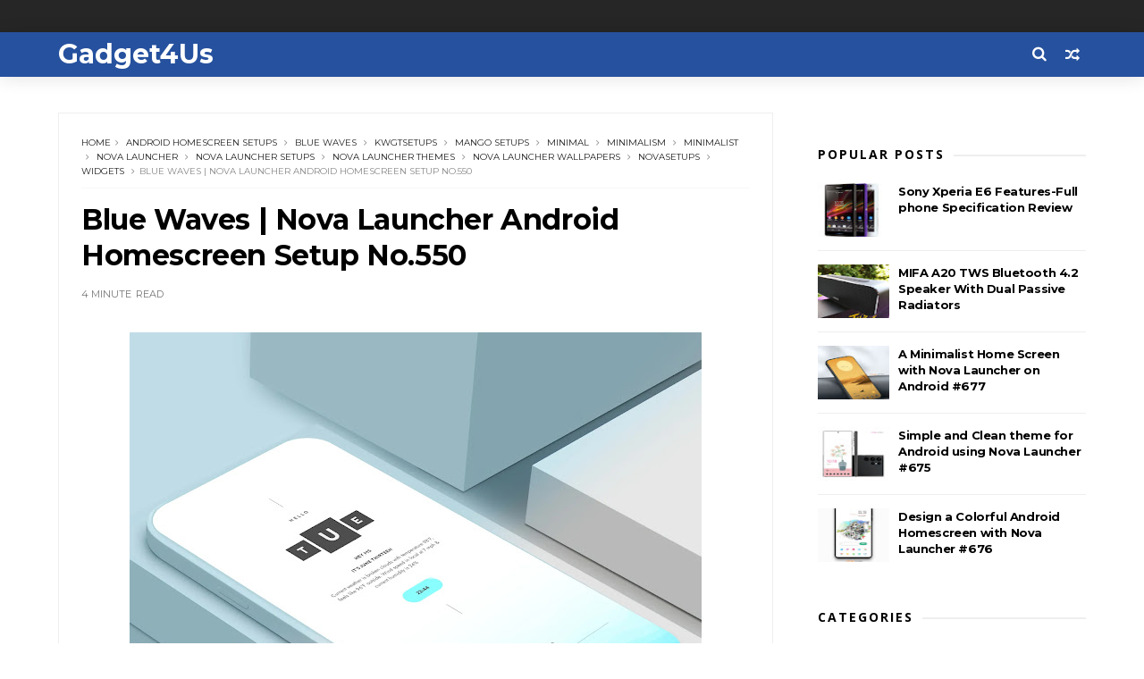

--- FILE ---
content_type: text/javascript; charset=UTF-8
request_url: https://www.gadget4us.xyz/feeds/posts/default/-/widgets?alt=json-in-script&max-results=3&callback=jQuery1110017276023500746374_1768686201398&_=1768686201399
body_size: 10407
content:
// API callback
jQuery1110017276023500746374_1768686201398({"version":"1.0","encoding":"UTF-8","feed":{"xmlns":"http://www.w3.org/2005/Atom","xmlns$openSearch":"http://a9.com/-/spec/opensearchrss/1.0/","xmlns$blogger":"http://schemas.google.com/blogger/2008","xmlns$georss":"http://www.georss.org/georss","xmlns$gd":"http://schemas.google.com/g/2005","xmlns$thr":"http://purl.org/syndication/thread/1.0","id":{"$t":"tag:blogger.com,1999:blog-3457543364045739955"},"updated":{"$t":"2025-02-28T16:37:31.116-08:00"},"category":[{"term":"review"},{"term":"news"},{"term":"mobile"},{"term":"Android Home Screen Setups"},{"term":"mango setups"},{"term":"Nova Launcher"},{"term":"android home screen setup"},{"term":"Nova Launcher Setups"},{"term":"Nova Launcher Wallpapers"},{"term":"Minimal Setups"},{"term":"Technology Gadgets"},{"term":"Android Homescreen Setups"},{"term":"Homescreen Setup"},{"term":"Homescreen setups"},{"term":"Niagara Launcher"},{"term":"widgets"},{"term":"Android Setups"},{"term":"Kwgt Setups"},{"term":"Nova Setups"},{"term":"Home Screen Setups"},{"term":"Android Themes"},{"term":"Android Homescreen Setup"},{"term":"Nova Launcher Themes"},{"term":"mangosetups"},{"term":"Nova Launcher Setup"},{"term":"services"},{"term":"Android Customizations"},{"term":"Niagara Launcher Themes"},{"term":"features"},{"term":"Niagara Launcher Setups"},{"term":"niagara launcher Wallpapers"},{"term":"Kwgt"},{"term":"Nova Launcher Backups"},{"term":"phone setup ideas"},{"term":"themes for Nova Launcher"},{"term":"Kwgt pro Setups"},{"term":"Home Screen Setup"},{"term":"Kwgt Widgets"},{"term":"Sony phones"},{"term":"Floral Themes"},{"term":"Intex"},{"term":"Minimal"},{"term":"huawei"},{"term":"realme"},{"term":"Kwgtpro"},{"term":"Samsung phones"},{"term":"Kwgtsetups"},{"term":"Niagara Launcher Pro"},{"term":"minimal home screen setup"},{"term":"vivo"},{"term":"Kwgt Pro"},{"term":"Lenovo"},{"term":"Nova Launcher Android Home screen Setup"},{"term":"Nova launcher Backup"},{"term":"review-kickstarter"},{"term":"wallpapers"},{"term":"Minimalist"},{"term":"accessories"},{"term":"reviews"},{"term":"xiaomi"},{"term":"Homescreen Setup Android"},{"term":"Minimal Setup"},{"term":"Minimal Themes"},{"term":"asus"},{"term":"best Nova Launcher setups 2023"},{"term":"floral theme"},{"term":"mobile themes"},{"term":"samsung"},{"term":"Best Nova Launcher themes 2023"},{"term":"Home screen Setup design ideas"},{"term":"Home screen Setup ideas"},{"term":"Homescreen Setup Ideas"},{"term":"Kwgt Themes"},{"term":"Niagara Launcher Android Home screen Setup"},{"term":"Nova Launcher Android Home Screen Setups"},{"term":"pc"},{"term":"Ai Wallpaper"},{"term":"Floral"},{"term":"Flowers"},{"term":"Icon Pack"},{"term":"Niagara Launcher for Android"},{"term":"cameras"},{"term":"nature wallpaper"},{"term":"oneplus"},{"term":"AI Wallpapers"},{"term":"Dark Theme"},{"term":"Homescreen"},{"term":"Icons"},{"term":"InFocus"},{"term":"Micromax"},{"term":"Niagara Launcher Setup"},{"term":"Nova Launcher Backup files"},{"term":"Novasetups"},{"term":"The Best Nova Launcher Setups 2023"},{"term":"colordots kwgt"},{"term":"nokia"},{"term":"nova Launcher beta"},{"term":"oppo"},{"term":"smart"},{"term":"Abstract"},{"term":"Best Nova Launcher Setups"},{"term":"Meizu M2"},{"term":"Minimal theme"},{"term":"Motorola"},{"term":"Nova  Launcher"},{"term":"Nova Launcher Wallpaper"},{"term":"Nova launcher prime"},{"term":"ZTE Blade"},{"term":"alcatel"},{"term":"apple"},{"term":"best Homescreen setups"},{"term":"best Nova Launcher Themes"},{"term":"floral kwgt"},{"term":"games"},{"term":"globe"},{"term":"meizu"},{"term":"minimal launchers"},{"term":"niagara Launcher minimal themes"},{"term":"pldt"},{"term":"qualcomm"},{"term":"AI"},{"term":"Abstract Waves"},{"term":"Acer Liquid"},{"term":"Aesthetic"},{"term":"Android Customization"},{"term":"Android Home screen"},{"term":"Android Homescreen designs"},{"term":"Android apps"},{"term":"Birds Wallpaper"},{"term":"Floral Wallpapers"},{"term":"Flower Wallpapers"},{"term":"Homescreen Design Ideas"},{"term":"Homescreen designs"},{"term":"Homescreen setup homescreen setups"},{"term":"Minimal Homescreen"},{"term":"Minimalistic Flowers"},{"term":"Niagara Launcher Pro Themes"},{"term":"Niagara Launcher Wallpaper"},{"term":"Niagara Launcher anycons"},{"term":"Pastel Theme"},{"term":"Pink Floral"},{"term":"Pink Flower"},{"term":"Pink flowers"},{"term":"acer"},{"term":"argomall"},{"term":"best Nova Launcher setup"},{"term":"best Nova Launcher setups 2024"},{"term":"best android screen setup"},{"term":"cherry mobile"},{"term":"christmas themes"},{"term":"converge"},{"term":"digital walker"},{"term":"dji"},{"term":"epson"},{"term":"grab"},{"term":"honor"},{"term":"kwgt pro themes"},{"term":"leaks"},{"term":"lost kwgt"},{"term":"mediatek"},{"term":"mindful Walls"},{"term":"minimal home screen"},{"term":"mnml kwgt"},{"term":"moonlit Walls"},{"term":"nature themes"},{"term":"nova launcher set up"},{"term":"raffle"},{"term":"technology"},{"term":"telco"},{"term":"wallpapers for niagara launcher"},{"term":"AOC"},{"term":"Abstract Art"},{"term":"Abstract Wallpaper"},{"term":"Abstract Wallpapers"},{"term":"Aesthetic Homescreen"},{"term":"Android Home Screen Setups Android themes"},{"term":"Android Setup"},{"term":"Android Theme"},{"term":"Android launcher"},{"term":"Android setups 2023"},{"term":"Androidsetups Minimal setup"},{"term":"Androidtheme"},{"term":"Animal Wallpapers"},{"term":"Anycon Icons"},{"term":"Art"},{"term":"Astronaut"},{"term":"Birds"},{"term":"Black Icon Pack"},{"term":"Black Lotus Flower"},{"term":"Black and White"},{"term":"Black vase"},{"term":"Blossom"},{"term":"Blue Bird"},{"term":"Blue Flower"},{"term":"Blue Mountain"},{"term":"Blue Waves"},{"term":"Botanical Flower"},{"term":"Calm Night"},{"term":"Cherry Blossom"},{"term":"Chocolate Wave"},{"term":"Colorful"},{"term":"Colorful Theme"},{"term":"Colorful Wave"},{"term":"Crayon Icon Pack"},{"term":"Cup of Coffee"},{"term":"Customization"},{"term":"Dark setup"},{"term":"Duo Colors"},{"term":"Elephant"},{"term":"Floral sunset"},{"term":"Flower Bouquet"},{"term":"Flower Pattern"},{"term":"Flowers mangosetups"},{"term":"Free Icon Pack"},{"term":"Gold Wave"},{"term":"Green"},{"term":"Green Theme"},{"term":"Headphones"},{"term":"Hishoot2i"},{"term":"Homescreen Ideas"},{"term":"Homescreen setup design ideas"},{"term":"Homescreen setups minimal setups"},{"term":"Homescreen themes"},{"term":"Humming Bird"},{"term":"Icon"},{"term":"Jadu Kwgt"},{"term":"Kecil icon pack"},{"term":"Landscape"},{"term":"Lava"},{"term":"Liquid Texture"},{"term":"Minimal Art"},{"term":"Minimal Boat"},{"term":"Minimal Floral"},{"term":"Minimal Violet"},{"term":"Minimal Wall"},{"term":"Minimal designs"},{"term":"Minimalism"},{"term":"Morning Nature"},{"term":"Music wallpapers"},{"term":"Nature"},{"term":"Nature Theme"},{"term":"Nature Wallpapers"},{"term":"Never Ever"},{"term":"Niagara wallpapers"},{"term":"Nothing"},{"term":"Nothing Themes"},{"term":"Nova Launcher Android Homescreen Setups"},{"term":"Nova Setup"},{"term":"Nova Themes"},{"term":"Nova launcher setupa"},{"term":"Nova launcher widgets"},{"term":"NovaLauncher"},{"term":"Paint Splatter"},{"term":"Palm Leaves"},{"term":"Parrot"},{"term":"Phone Customization"},{"term":"Pink Clouds"},{"term":"Pink Sand Dunes"},{"term":"Pink Vase"},{"term":"Pink Waves"},{"term":"Pistachio Green"},{"term":"Red Tulip"},{"term":"Serene"},{"term":"Simplicity"},{"term":"Small House"},{"term":"Smart Launcher"},{"term":"Spring Flowers"},{"term":"Sunset"},{"term":"The Best Nova Launcher Setups"},{"term":"Turtle"},{"term":"Ui inspiration"},{"term":"Vector Abstract"},{"term":"Vector Flowers"},{"term":"Vintage Car"},{"term":"Vintage Floral"},{"term":"Walking Cat"},{"term":"Walking on Beach"},{"term":"Wallpaper"},{"term":"Wallstyle"},{"term":"Wavy Grain"},{"term":"White Flowers"},{"term":"Winter wallpapers"},{"term":"Yellow Bird"},{"term":"Yellow Tortoise"},{"term":"Yellow Tulips"},{"term":"Yellow Window"},{"term":"abstract setup"},{"term":"adaptive toons"},{"term":"admov"},{"term":"alpha kwgt"},{"term":"android home screen setups android setups"},{"term":"android minimal setups"},{"term":"android zone"},{"term":"anker"},{"term":"anova launcher wallpapers"},{"term":"anycons icons"},{"term":"audio"},{"term":"best launcher for Android 2023"},{"term":"best mobile themes"},{"term":"brother"},{"term":"canon"},{"term":"cloudfone"},{"term":"cool themes"},{"term":"dark themes"},{"term":"dict"},{"term":"elements kwgt"},{"term":"flamingo kwgt"},{"term":"flower home screen"},{"term":"gift guide"},{"term":"gionee"},{"term":"google"},{"term":"grad kwgt"},{"term":"home screen setups ideas"},{"term":"honor 8a"},{"term":"hp"},{"term":"ikea"},{"term":"jabra"},{"term":"kwgt pro setup"},{"term":"lexmeet"},{"term":"lg"},{"term":"logitech"},{"term":"mango setups phone"},{"term":"microsoft"},{"term":"minimal Homescreen setups"},{"term":"minimal look"},{"term":"mobile Customizations"},{"term":"mobile design ideas"},{"term":"mobile setups"},{"term":"mobile wallpapers"},{"term":"moonlit wallpapers"},{"term":"morning wallpaper"},{"term":"nothing icons setup"},{"term":"nova launcher 8"},{"term":"nova launcher import themes"},{"term":"nova launcher minimal android home screen setup"},{"term":"nova launcher themes 2023"},{"term":"nubia"},{"term":"offset kwgt"},{"term":"opensignal"},{"term":"pacsafe"},{"term":"palette for kwgt"},{"term":"pastel pop kwgt"},{"term":"pastel setup"},{"term":"pastel themes"},{"term":"paymaya"},{"term":"phone setup designs"},{"term":"phone setups"},{"term":"phone themes"},{"term":"photography"},{"term":"pocophone"},{"term":"popit kwgt"},{"term":"product"},{"term":"pubg"},{"term":"ragnarok"},{"term":"razer"},{"term":"romoss"},{"term":"rumors"},{"term":"s23ultra themes"},{"term":"shopee"},{"term":"sony"},{"term":"spigen"},{"term":"sunshine kwgt"},{"term":"teal widgets"},{"term":"texture themes"},{"term":"the best Homescreen setups"},{"term":"themes for Android"},{"term":"themes for Niagara Launcher"},{"term":"themes for samsung mobile"},{"term":"vibrant themes"},{"term":"wall magic"},{"term":"wallops wallpapers"},{"term":"wallpaperly"},{"term":"wallpapers for Nova Launcher"},{"term":"wallrod wallpapers"},{"term":"zeel walls"}],"title":{"type":"text","$t":"Gadget4Us"},"subtitle":{"type":"html","$t":""},"link":[{"rel":"http://schemas.google.com/g/2005#feed","type":"application/atom+xml","href":"https:\/\/www.gadget4us.xyz\/feeds\/posts\/default"},{"rel":"self","type":"application/atom+xml","href":"https:\/\/www.blogger.com\/feeds\/3457543364045739955\/posts\/default\/-\/widgets?alt=json-in-script\u0026max-results=3"},{"rel":"alternate","type":"text/html","href":"https:\/\/www.gadget4us.xyz\/search\/label\/widgets"},{"rel":"hub","href":"http://pubsubhubbub.appspot.com/"},{"rel":"next","type":"application/atom+xml","href":"https:\/\/www.blogger.com\/feeds\/3457543364045739955\/posts\/default\/-\/widgets\/-\/widgets?alt=json-in-script\u0026start-index=4\u0026max-results=3"}],"author":[{"name":{"$t":"kyubi18"},"uri":{"$t":"http:\/\/www.blogger.com\/profile\/12343525091517945077"},"email":{"$t":"noreply@blogger.com"},"gd$image":{"rel":"http://schemas.google.com/g/2005#thumbnail","width":"16","height":"16","src":"https:\/\/img1.blogblog.com\/img\/b16-rounded.gif"}}],"generator":{"version":"7.00","uri":"http://www.blogger.com","$t":"Blogger"},"openSearch$totalResults":{"$t":"32"},"openSearch$startIndex":{"$t":"1"},"openSearch$itemsPerPage":{"$t":"3"},"entry":[{"id":{"$t":"tag:blogger.com,1999:blog-3457543364045739955.post-1191767557307921263"},"published":{"$t":"2024-02-18T04:15:00.000-08:00"},"updated":{"$t":"2024-05-11T10:38:27.835-07:00"},"category":[{"scheme":"http://www.blogger.com/atom/ns#","term":"Android Home screen"},{"scheme":"http://www.blogger.com/atom/ns#","term":"Best Nova Launcher Setups"},{"scheme":"http://www.blogger.com/atom/ns#","term":"Homescreen"},{"scheme":"http://www.blogger.com/atom/ns#","term":"mango setups"},{"scheme":"http://www.blogger.com/atom/ns#","term":"Nova  Launcher"},{"scheme":"http://www.blogger.com/atom/ns#","term":"Nova Launcher Android Home Screen Setups"},{"scheme":"http://www.blogger.com/atom/ns#","term":"themes for Nova Launcher"},{"scheme":"http://www.blogger.com/atom/ns#","term":"wallpapers for Nova Launcher"},{"scheme":"http://www.blogger.com/atom/ns#","term":"widgets"}],"title":{"type":"text","$t":"Scenic Nova Launcher Setup for a Fresh Look on Android #659"},"content":{"type":"html","$t":"\u003Cdiv class=\"separator\" style=\"clear: both;\"\u003E\u003Ca href=\"https:\/\/blogger.googleusercontent.com\/img\/b\/R29vZ2xl\/AVvXsEgLvErVbgVuMDQpGagpS8aVYnsQqyD3JcpLjmnCiSxeIn9PBjPua8NYTlSNyxfbVanTky6cXOz9N5LtI6h_IoNj0LW_SBn5emX84cbA0GKzKrKx42NWULZG6-r3lS69YGLtYRPSOHbjykD1D3asU-i-5rpLwp4QRqwu68Y3EkfHf7og2YKn1kw7XKMBjuQv\/s1440-rw\/659.webp\" style=\"display: block; padding: 1em 0px; text-align: center;\"\u003E\u003Cimg alt=\"Nova Launcher Android Home screen setup\" border=\"0\" data-original-height=\"1400\" data-original-width=\"1440\" height=\"389\" src=\"https:\/\/blogger.googleusercontent.com\/img\/b\/R29vZ2xl\/AVvXsEgLvErVbgVuMDQpGagpS8aVYnsQqyD3JcpLjmnCiSxeIn9PBjPua8NYTlSNyxfbVanTky6cXOz9N5LtI6h_IoNj0LW_SBn5emX84cbA0GKzKrKx42NWULZG6-r3lS69YGLtYRPSOHbjykD1D3asU-i-5rpLwp4QRqwu68Y3EkfHf7og2YKn1kw7XKMBjuQv\/s1600-rw\/659.webp\" title=\"Nova Launcher Android Home screen setup\" width=\"400\" \/\u003E\u003C\/a\u003E\u003C\/div\u003E\n\n\n\n\u003Cbr \/\u003E\u003Cp align=\"left\"\u003E\nElevate the appearance of your device's Android home screen by incorporating awe-inspiring design concepts through Nova Launcher. Explore a wide range of customization choices, including distinctive layouts and magnificent themes, to enhance the look and feel of your device. Unleash your creativity and personalize your Android to reflect your unique style using our professional advice and clever techniques. With Nova Launcher as your ultimate companion, craft a visually captivating home screen that outshines the rest!\n\u003C\/p\u003E\n\nAndroid customization can enhance user experience, personal style, and productivity by providing a unique touch to your smartphone. \n\u003Cbr \/\u003E\u003Cbr \/\u003E\nEnjoy Android customization with us!\n\u003Cbr \/\u003E\n\u003Cbr \/\u003ERecreate this homescreen setup on your device by using below mentioned Applications:\u003Cbr \/\u003E\n\n\n\u003Cstyle\u003E\n   .dlBox{max-width:500px;background:#f1f1f0;border-radius:10px;padding:12px;margin:1.7em 0; display:flex;align-items:center; \n    font-size:14px} \n  .dlBox .fT{flex-shrink:0;display:flex;align-items:center;justify-content:center; width:50px;height:50px; padding:0px; \t\t\t\tbackground:rgba(0,0,0,.1);border-radius:var(--buttonR)} \n  .dlBox .fT::before{content:attr(data-text);opacity:.7} \n  .dlBox .fT{background-size:cover;background-position:center;background-repeat:no-repeat} \n    .dlBox a{flex-shrink:0;margin:0;padding:10px 12px;border-radius:var(--buttonR);font-size:13px} \n  .dlBox a::after{content:attr(aria-label)} \n  .dlBox .fN{flex-grow:1; width:calc(100% - 200px);padding:0 15px} \n  .dlBox .fN \u003E*{display:block;white-space:nowrap;overflow:hidden;text-overflow:ellipsis} \n  .dlBox .fS{line-height:16px;font-size:12px;opacity:.8} \n   \n \/\/ mobile \n@media (max-width: 800px) {\n  html, body {\n  overflow-x: hidden;\n  }\n}\n\n\t\t\n\t\t\t#leftbox {\n\t\t\t\tfloat:left;\n\t\t\t\tbackground:white;\n\t\t\t\twidth:33%;\n\t\t\t\theight:280px;\n\t\t\t}\n\t\t\t#middlebox{\n\t\t\t\tfloat:left;\n\t\t\t\tbackground:white;\n\t\t\t\twidth:33%;\n\t\t\t\theight:280px;\n\t\t\t}\n\t\t\t#rightbox{\n\t\t\t\tfloat:right;\n\t\t\t\tbackground:white;\n\t\t\t\twidth:33%;\n\t\t\t\theight:280px;\n\t\t\t}\n\t\t\t\n\u003C\/style\u003E\n\n\n  \n        \n    \n    \u003C!--nova Launcher Start--\u003E\n\u003Cdiv class=\"dlBox\"\u003E\n  \u003C!--[ App Image ]--\u003E\n    \n \u003Cimg alt=\"Nova Launcher\" class=\"fT\" data-text=\"App\" height=\"200\" src=\"https:\/\/play-lh.googleusercontent.com\/Et6Ha-3AtD1XVbSHn68xCRFkQcPiZIKnl2q5y9EoRT5Y7u2NHRb35ii_Jot-hNLfvv3y=w200-h200\" title=\"Nova Launcher\" width=\"200\" \/\u003E\n  \u003Cdiv class=\"fN\" style=\"text-align: left;\"\u003E\n    \u003C!--[ App Name ]--\u003E\n    \u003Cspan\u003ENova Launcher\u003C\/span\u003E\n    \u003Cspan class=\"fS\"\u003ESource: Playstore\u003C\/span\u003E\n  \u003C\/div\u003E\n    \u003C!--[ App Link ]--\u003E\n  \u003Ca aria-label=\"Install\" class=\"button\" href=\"https:\/\/play.google.com\/store\/apps\/details?id=com.teslacoilsw.launcher\" rel=\"noreferrer\" target=\"_blank\"\u003E\u003Ci class=\"icon dl\"\u003E\u003C\/i\u003E\u003C\/a\u003E\n    \u003C\/div\u003E\n\u003C!--nova Launcher End--\u003E\n\n\n\n\u003C!--backup File Start--\u003E\n\u003Cdiv class=\"dlBox\"\u003E\n  \u003C!--[ App Image ]--\u003E\n \u003Cimg alt=\"Nova Launcher Backup Files\" class=\"fT\" data-text=\"App\" height=\"200\" src=\"https:\/\/www.pngall.com\/wp-content\/uploads\/2\/Backup-PNG-File.png\" title=\"Nova Launcher Backup Files\" width=\"200\" \/\u003E\n  \u003Cdiv class=\"fN\" style=\"text-align: left;\"\u003E\n    \u003C!--[ App Name ]--\u003E\n    \u003Cspan\u003EBackup File\u003C\/span\u003E\n    \u003Cspan class=\"fS\"\u003ESource: Nova Launcher\u003C\/span\u003E\n  \u003C\/div\u003E\n    \u003C!--[ App Link ]--\u003E\n  \u003Ca aria-label=\"Available\" class=\"button\" href=\"https:\/\/drive.google.com\/file\/d\/1YaIaXv8irMLVa7_awfzl3gsYbIt1pU7O\/view?usp=drivesdk\" rel=\"noreferrer\" target=\"_blank\"\u003E\u003Ci class=\"icon dl\"\u003E\u003C\/i\u003E\u003C\/a\u003E\n    \u003C\/div\u003E\n\u003C!--backup File End--\u003E\n    \n    \n    \n\n\u003C!--Icon Pack Start--\u003E\n\u003Cdiv class=\"dlBox\"\u003E\n  \u003C!--[ App Image ]--\u003E\n \u003Cimg alt=\"Icon Pack\" class=\"fT\" data-text=\"App\" height=\"200\" src=\"https:\/\/play-lh.googleusercontent.com\/jxBkOzqztWjOelqpWWDsbSRa-RnFz0aqYWCtyRZIE4XCEttoPlr3X3Dlq_HHnZzy91k=w480-h960-rw\" title=\"Icon Pack\" width=\"200\" \/\u003E\n  \u003Cdiv class=\"fN\" style=\"text-align: left;\"\u003E\n    \u003C!--[ App Name ]--\u003E\n    \u003Cspan\u003ELayers Icon Pack\u003C\/span\u003E\n    \u003Cspan class=\"fS\"\u003ESource: Playstore\u003C\/span\u003E\n  \u003C\/div\u003E\n    \u003C!--[ App Link ]--\u003E\n  \u003Ca aria-label=\"Install\" class=\"button\" href=\"https:\/\/play.google.com\/store\/apps\/details?id=com.sreerag.layers\u0026amp;hl=en_IN\u0026amp;gl=US\" rel=\"noreferrer\" target=\"_blank\"\u003E\u003Ci class=\"icon dl\"\u003E\u003C\/i\u003E\u003C\/a\u003E\n    \u003C\/div\u003E\n\u003C!--Icon Pack End--\u003E\n\n\n\n\u003C!--Wallpaper App Start--\u003E\n\u003Cdiv class=\"dlBox\"\u003E\n  \u003C!--[ App Image ]--\u003E\n \u003Cimg alt=\"Wallpaper App\" class=\"fT\" data-text=\"App\" height=\"200\" src=\"https:\/\/play-lh.googleusercontent.com\/33uOoFVqGbI376iue-nMh3F_GzTgMfC2KHrSbkl7_wHI1aA-tz9v5LoPmWn8hq5eFZN1=w480-h960-rw\" title=\"Wallpaper App\" width=\"200\" \/\u003E\n  \u003Cdiv class=\"fN\" style=\"text-align: left;\"\u003E\n    \u003C!--[ App Name ]--\u003E\n    \u003Cspan\u003EMoonlit Wallpapers\u003C\/span\u003E\n    \u003Cspan class=\"fS\"\u003ESource: Playstore\u003C\/span\u003E\n     \u003Cspan class=\"fS\"\u003ECategory: Mountain and Rivers\u003C\/span\u003E\n     \u003Cspan class=\"fS\"\u003EName: Deep Shadow\u003C\/span\u003E\n  \u003C\/div\u003E\n    \u003C!--[ App Link ]--\u003E\n  \u003Ca aria-label=\"Install\" class=\"button\" href=\"https:\/\/play.google.com\/store\/apps\/details?id=moonlit.wigebox.walls\u0026amp;hl=en_IN\u0026amp;gl=US\" rel=\"noreferrer\" target=\"_blank\"\u003E\u003Ci class=\"icon dl\"\u003E\u003C\/i\u003E\u003C\/a\u003E\n    \u003C\/div\u003E\n\u003C!--Wallpaper Apps End--\u003E\n\n    \n\u003C!--Kwgt App-1 Start--\u003E\n\u003Cdiv class=\"dlBox\"\u003E\n  \u003C!--[ App Image ]--\u003E\n \u003Cimg alt=\"Kwgt Widgets Pack\" class=\"fT\" data-text=\"App\" height=\"200\" src=\"https:\/\/play-lh.googleusercontent.com\/yvgWnUxErHwwH9o5G-MpBec4UXB6EO6AdTKwrYwrZfFYFAHaYg4voubOUmMecrwmrg=w200-h200\" title=\"Kwgt Widgets Pack\" width=\"200\" \/\u003E\n  \u003Cdiv class=\"fN\" style=\"text-align: left;\"\u003E\n    \u003C!--[ App Name ]--\u003E\n    \u003Cspan\u003EFloral Kwgt\u003C\/span\u003E\n    \u003Cspan class=\"fS\"\u003ESource: Playstore\u003C\/span\u003E\n        \u003Cspan class=\"fS\"\u003EWidget No: 0005\u003C\/span\u003E\n    \n          \u003C\/div\u003E\n    \u003C!--[ App Link ]--\u003E\n  \u003Ca aria-label=\"Install\" class=\"button\" href=\"https:\/\/play.google.com\/store\/apps\/details?id=floralkwgt.kustom.pack\" rel=\"noreferrer\" target=\"_blank\"\u003E\u003Ci class=\"icon dl\"\u003E\u003C\/i\u003E\u003C\/a\u003E\n    \u003C\/div\u003E\n\u003C!--Kwgt App-1 End--\u003E\n\n    \n    \n\n\n   \u003Cbr \/\u003E \u003Cbr \/\u003E\n\n\u003Cp\u003E\n\n\u003Ci\u003E\nWhen it comes to personalizing your Android device, using icon packs can be a great way to give your smartphone or tablet a fresh and unique look. Icon packs are collections of specially designed icons that can replace the default icons on your Android device's homescreen and app drawer.\u003C\/i\u003E\n\u003Cbr \/\u003E\u003Cbr \/\u003E\n\n\u003Cb\u003E\u003Cspan style=\"color: red;\"\u003E How to Install Icon Packs on Android \u003C\/span\u003E\u003C\/b\u003E\u003Cbr \/\u003E\u003Cbr \/\u003E\n     \n\n \u003Cb\u003EChoose an icon pack:\u003C\/b\u003E There are many different icon packs available on the Google Play Store. You can browse and choose the one that suits your style and preferences.\u003Cbr \/\u003E\u003Cbr \/\u003E\n\n  \u003Cb\u003EInstall a compatible launcher:\u003C\/b\u003E In order to use an icon pack, you will need to have a compatible launcher installed on your Android device. Some popular ones include Nova Launcher, Apex Launcher, and Action Launcher.\u003Cbr \/\u003E\u003Cbr \/\u003E\n\n  \u003Cb\u003EApply the icon pack:\u003C\/b\u003E Once you have installed the launcher and the icon pack, you can open the launcher settings and look for the option to apply the icon pack. Usually, this option can be found under the \"Look and Feel\" or \"Appearance\" section of the launcher settings. Select the icon pack you downloaded and apply it.\u003Cbr \/\u003E\u003Cbr \/\u003E\n\n \u003Cb\u003ECustomize the icon pack:\u003C\/b\u003E Some launcher apps offer additional customization options for icon packs. You can often change the shape, size, and other aspects of the icons to further personalize your device's look.\u003Cbr \/\u003E\u003Cbr \/\u003E\n  \n    \n\u003C\/p\u003E\n    \n\n\u003Cp\u003E\n\u003Ci\u003E\nCustomizing the wallpaper on your Android device is an excellent way to personalize and enhance its visual appeal. Wallpapers are the background images displayed on your device's home screen and can be a reflection of your style, interests, or mood. With a wide range of options available, you can find the perfect wallpaper to suit your preferences.\u003C\/i\u003E\u003Cbr \/\u003E\u003Cbr \/\u003E\n\n\n\u003Cb\u003E\u003Cspan style=\"color: red;\"\u003E How to Change Wallpaper on Android \u003C\/span\u003E\u003C\/b\u003E\u003Cbr \/\u003E\u003Cbr \/\u003E\n     \n\n \u003Cb\u003ESelect a wallpaper:\u003C\/b\u003E Start by choosing the wallpaper you want to use. You have several options, including built-in wallpapers, downloaded images, or wallpapers from specialized wallpaper apps. You can browse through various categories like nature, abstract, or minimalistic designs.\u003Cbr \/\u003E\u003Cbr \/\u003E\n\n\n\n \u003Cb\u003ESet the wallpaper:\u003C\/b\u003E Once you have decided on a wallpaper, you can set it as your device's wallpaper by going to the \"Settings\" menu. Look for the \"Display\" or \"Wallpaper\" section, where you should find options to change the wallpaper. Select the desired image from your device's gallery or the pre-installed wallpapers provided by your Android device.\u003Cbr \/\u003E\u003Cbr \/\u003E\n\n\u003Cb\u003EAdjust wallpaper settings:\u003C\/b\u003E Depending on your Android device, you may have additional settings available, such as choosing to have the wallpaper applied to the home screen only, lock screen only, or both. You can also adjust the wallpaper's position, size, or apply image effects.\u003Cbr \/\u003E\u003Cbr \/\u003E\n\n   \n\u003C\/p\u003E\n\n \n    \u003Cp\u003E\n\n\u003Ci\u003E\nIf you're looking to take your Android home screen customization to the next level, KWGT (Kustom Widget) widget packs are a perfect choice. KWGT is a highly flexible and powerful widget creator app that allows you to design and customize your own widgets or use pre-made widget packs. These widget packs offer a wide range of beautifully designed and functional widgets that can enhance the look and functionality of your home screen.\u003C\/i\u003E\u003Cbr \/\u003E\u003Cbr \/\u003E\n\n\n\u003Cb\u003E\u003Cspan style=\"color: red;\"\u003E How to Use KWGT Widgets Pack\u003C\/span\u003E\u003C\/b\u003E\u003Cbr \/\u003E\u003Cbr \/\u003E\n     \n\n \u003Cb\u003EInstall KWGT:\u003C\/b\u003E Start by installing the KWGT app from the Google Play Store. This app is essential for using KWGT widget packs.\u003Cbr \/\u003E\u003Cbr \/\u003E\n\n\n \u003Cb\u003EInstall a widget pack:\u003C\/b\u003E Once you have KWGT installed, you can browse the Google Play Store for KWGT widget packs. These packs are created by various developers and offer a collection of ready-to-use widgets. Find a pack that suits your style and download it.\u003Cbr \/\u003E\u003Cbr \/\u003E\n\n \u003Cb\u003ELoad the widget pack:\u003C\/b\u003E Open the KWGT app and navigate to the widget section. Here you will find a list of installed widget packs. Tap on the pack you downloaded to load the widgets.\u003Cbr \/\u003E\u003Cbr \/\u003E\n\n \u003Cb\u003EChoose a widget:\u003C\/b\u003E Within the KWGT app, you can preview and select the specific widgets you want to add to your home screen. Tap on a widget to customize it further or simply add it to your home screen.\u003Cbr \/\u003E\u003Cbr \/\u003E\n\n \u003Cb\u003ECustomize the widget:\u003C\/b\u003E Once you have added a widget to your home screen, you can further customize it by adjusting its size, color, font, and other parameters within the KWGT app. This allows you to create a widget that perfectly matches your home screen theme.\u003Cbr \/\u003E\u003Cbr \/\u003E\n\u003C\/p\u003E\n\n    \n    \u003Cbr \/\u003E\n    \n  \n     \n    \n\t\t\n\t\t\u003Cdiv id=\"boxes\"\u003E\n\t\t\t\n\t\t\t\n\t\t\t\u003Cdiv id=\"leftbox\"\u003E\n               \n\t\t\t\t\u003Ch4\u003E\u003Ca href=\"https:\/\/www.instagram.com\/mangosetups\" style=\"color: black;\"\u003E\n                  \u003Cimg alt=\"instagram\" class=\"fT\" data-text=\"App\" height=\"200\" src=\"https:\/\/play-lh.googleusercontent.com\/VRMWkE5p3CkWhJs6nv-9ZsLAs1QOg5ob1_3qg-rckwYW7yp1fMrYZqnEFpk0IoVP4LM=w480-h960-rw\" title=\"Instagram\" width=\"15\" \/\u003E\n                  Instagram\u003C\/a\u003E\u003C\/h4\u003E\n\t\t\t\t Follow us for Latest Amazing Home Screen designs.\n\t\t\t\u003C\/div\u003E\n\t\t\t\n\t\t\t\u003Cdiv id=\"middlebox\"\u003E\n\t\t\t\t\u003Ch4\u003E\u003Ca href=\"https:\/\/www.twitter.com\/mangosetups\" style=\"color: black;\"\u003E\n                       \u003Cimg alt=\"Twitter\" class=\"fT\" data-text=\"App\" height=\"200\" src=\"https:\/\/play-lh.googleusercontent.com\/A-Rnrh0J7iKmABskTonqFAANRLGTGUg_nuE4PEMYwJavL3nPt5uWsU2WO_DSgV_mOOM=w480-h960-rw\" title=\"Twitter\" width=\"15\" \/\u003E\n                  Twitter\u003C\/a\u003E\u003C\/h4\u003E\n\t\t\t\t   Follow us for Android Home Screen Setups design Ideas!\n\t\t\t\u003C\/div\u003E\n\t\t\t\n\t\t\t\u003Cdiv id=\"rightbox\"\u003E\n\t\t\t\t\u003Ch4\u003E\u003Ca href=\"https:\/\/www.buymeacoffee.com\/mangosetups\" style=\"color: black;\"\u003E\n                  \u003Cimg alt=\"buymeacoffee\" class=\"fT\" data-text=\"App\" height=\"200\" src=\"https:\/\/play-lh.googleusercontent.com\/aMb_Qiolzkq8OxtQZ3Af2j8Zsp-ZZcNetR9O4xSjxH94gMA5c5gpRVbpg-3f_0L7vlo=w480-h960-rw\" title=\"buymeacoffee\" width=\"15\" \/\u003E\n                  Support us\u003C\/a\u003E\u003C\/h4\u003E\n\t\t\t You can now buy me a cup of coffee..!\"\n    \n\t\t\t\u003C\/div\u003E\n\t\t\u003C\/div\u003E\n       \u003Cbr \/\u003E\u003Cbr \/\u003E\n\u003Cul\u003E\t\t\n\u003Cli\u003E\tHome Screen Setup\t\u003C\/li\u003E\n\u003Cli\u003E\tNiagara Launcher Settings\t\u003C\/li\u003E\n\u003Cli\u003E\tAndroid Wallpaper\t\u003C\/li\u003E\n\u003Cli\u003E\tMinimalistic Flowers\t\u003C\/li\u003E\n\u003Cli\u003E\tPhone Setup Ideas\t\u003C\/li\u003E\n\u003Cli\u003E\tNova Launcher Setups Backup\t\u003C\/li\u003E\n\u003Cli\u003E\tMobile Theme\t\u003C\/li\u003E\n\u003Cli\u003E\tMinimal Widgets\t\u003C\/li\u003E\n\u003Cli\u003E\tAndroid Customization Apps\t\u003C\/li\u003E\n\u003Cli\u003E\tAndroid Apps\t\u003C\/li\u003E\n\u003Cli\u003E\tKwgt WidgetsPro\t\u003C\/li\u003E\n\u003Cli\u003E\tNova Launcher Settings\t\u003C\/li\u003E\n\u003Cli\u003E\tThemes For Nova Launcher\t\u003C\/li\u003E\n\u003Cli\u003E\tHomescreen Wallpaper\t\u003C\/li\u003E\n\u003Cli\u003E\tBest Android Home Screen Setup\t\u003C\/li\u003E\n\u003Cli\u003E\tThe Best Nova Launcher Setups\t\u003C\/li\u003E\n\u003Cli\u003E\tAndroid Home Screen Setup Design Ideas\t\u003C\/li\u003E\n\u003Cli\u003E\tNova Launcher Backup File\t\u003C\/li\u003E\n\u003Cli\u003E\tChanging Android Theme\t\u003C\/li\u003E\n\u003Cli\u003E\tBest Nova Launcher Setup Backup File\t\u003C\/li\u003E\n\u003Cli\u003E\tOpen Nova Launcher\t\u003C\/li\u003E\n\u003Cli\u003E\tBest Icon Pack For Nova Launcher\t\u003C\/li\u003E\n\u003Cli\u003E\tAndroid Homescreen\t\u003C\/li\u003E\n\u003Cli\u003E\tNiagara Launcher Tablet\t\u003C\/li\u003E\n\u003Cli\u003E\tKustom Apps\t\u003C\/li\u003E\n\u003Cli\u003E\tSetup Nova Launcher\t\u003C\/li\u003E\n\u003Cli\u003E\tSet Android Home Screen\t\u003C\/li\u003E\n\u003Cli\u003E\tNova Launcher Prime\t\u003C\/li\u003E\n\u003Cli\u003E\tAndroid Homescreen Theme\t\u003C\/li\u003E\n\u003Cli\u003E\tAndroid Home Screen Ideas\t\u003C\/li\u003E\n\u003Cli\u003E\tAndroid Theme\t\u003C\/li\u003E\n\u003Cli\u003E\tNova Launcher Widgets\t\u003C\/li\u003E\n\u003Cli\u003E\tMangosetups\t\u003C\/li\u003E\n\u003Cli\u003E\tDownload Backup file\t\u003C\/li\u003E\n\u003Cli\u003E\tSetup Niagara Launcher\t\u003C\/li\u003E\n\u003Cli\u003E\tNova Launcher Backups\t\u003C\/li\u003E\n\u003Cli\u003E\tAndroid Themes\t\u003C\/li\u003E\n\u003Cli\u003E\tNova Launcher Lock Screen\t\u003C\/li\u003E\n\u003Cli\u003E\tAndroid Elephant\t\u003C\/li\u003E\n\u003Cli\u003E\tPhone Customization\u003C\/li\u003E\n\u003C\/ul\u003E\u003Cspan\u003E\u003Ca name='more'\u003E\u003C\/a\u003E\u003C\/span\u003E\u003Cdiv\u003E\u003Cbr \/\u003E\u003C\/div\u003E\t\t\n\n"},"link":[{"rel":"replies","type":"application/atom+xml","href":"https:\/\/www.gadget4us.xyz\/feeds\/1191767557307921263\/comments\/default","title":"Post Comments"},{"rel":"replies","type":"text/html","href":"https:\/\/www.gadget4us.xyz\/2024\/02\/scenic-nova-launcher-setup-for-fresh.html#comment-form","title":"0 Comments"},{"rel":"edit","type":"application/atom+xml","href":"https:\/\/www.blogger.com\/feeds\/3457543364045739955\/posts\/default\/1191767557307921263"},{"rel":"self","type":"application/atom+xml","href":"https:\/\/www.blogger.com\/feeds\/3457543364045739955\/posts\/default\/1191767557307921263"},{"rel":"alternate","type":"text/html","href":"https:\/\/www.gadget4us.xyz\/2024\/02\/scenic-nova-launcher-setup-for-fresh.html","title":"Scenic Nova Launcher Setup for a Fresh Look on Android #659"}],"author":[{"name":{"$t":"kyubi18"},"uri":{"$t":"http:\/\/www.blogger.com\/profile\/12343525091517945077"},"email":{"$t":"noreply@blogger.com"},"gd$image":{"rel":"http://schemas.google.com/g/2005#thumbnail","width":"16","height":"16","src":"https:\/\/img1.blogblog.com\/img\/b16-rounded.gif"}}],"media$thumbnail":{"xmlns$media":"http://search.yahoo.com/mrss/","url":"https:\/\/blogger.googleusercontent.com\/img\/b\/R29vZ2xl\/AVvXsEgLvErVbgVuMDQpGagpS8aVYnsQqyD3JcpLjmnCiSxeIn9PBjPua8NYTlSNyxfbVanTky6cXOz9N5LtI6h_IoNj0LW_SBn5emX84cbA0GKzKrKx42NWULZG6-r3lS69YGLtYRPSOHbjykD1D3asU-i-5rpLwp4QRqwu68Y3EkfHf7og2YKn1kw7XKMBjuQv\/s72-c-rw\/659.webp","height":"72","width":"72"},"thr$total":{"$t":"0"}},{"id":{"$t":"tag:blogger.com,1999:blog-3457543364045739955.post-1308656579278822220"},"published":{"$t":"2023-12-24T20:34:00.000-08:00"},"updated":{"$t":"2024-05-11T10:38:28.759-07:00"},"category":[{"scheme":"http://www.blogger.com/atom/ns#","term":"Android Home Screen Setups"},{"scheme":"http://www.blogger.com/atom/ns#","term":"christmas themes"},{"scheme":"http://www.blogger.com/atom/ns#","term":"Home Screen Setup"},{"scheme":"http://www.blogger.com/atom/ns#","term":"Homescreen setups"},{"scheme":"http://www.blogger.com/atom/ns#","term":"Kwgt pro Setups"},{"scheme":"http://www.blogger.com/atom/ns#","term":"Minimal Setups"},{"scheme":"http://www.blogger.com/atom/ns#","term":"mobile wallpapers"},{"scheme":"http://www.blogger.com/atom/ns#","term":"Niagara Launcher"},{"scheme":"http://www.blogger.com/atom/ns#","term":"niagara launcher Wallpapers"},{"scheme":"http://www.blogger.com/atom/ns#","term":"phone setup ideas"},{"scheme":"http://www.blogger.com/atom/ns#","term":"widgets"}],"title":{"type":"text","$t":"Christmas Magic Setup for the Holidays with Niagara Launcher #636"},"content":{"type":"html","$t":"\u003Cdiv class=\"separator\" style=\"clear: both;\"\u003E\u003Ca href=\"https:\/\/blogger.googleusercontent.com\/img\/b\/R29vZ2xl\/AVvXsEjpIfJXpYYIn4Vghx4w2tHBkE_xSRIxfuH4uvLqprcnuVIFL0ZNHxCAO9_TBxurPKhpbnu1O20x7dIkxn4ZU5TFitljfAf93YGLsCTxAV7TFALZUbwbEaR25U7t-FvPbxMxiXEGz1HXWAtIkFTFo5lmEYr-2swWf7YFPzDp7uAEmC8aIHMrOrt0LG1Y618j\/s1440\/3.webp\" style=\"display: block; padding: 1em 0; text-align: center; \"\u003E\u003Cimg alt=\"\" border=\"0\" width=\"400\" data-original-height=\"1400\" data-original-width=\"1440\" src=\"https:\/\/blogger.googleusercontent.com\/img\/b\/R29vZ2xl\/AVvXsEjpIfJXpYYIn4Vghx4w2tHBkE_xSRIxfuH4uvLqprcnuVIFL0ZNHxCAO9_TBxurPKhpbnu1O20x7dIkxn4ZU5TFitljfAf93YGLsCTxAV7TFALZUbwbEaR25U7t-FvPbxMxiXEGz1HXWAtIkFTFo5lmEYr-2swWf7YFPzDp7uAEmC8aIHMrOrt0LG1Y618j\/s1600-rw\/3.webp\"\/\u003E\u003C\/a\u003E\u003C\/div\u003E\n\n\n\n\n\u003Cbr \/\u003E\u003Cbr \/\u003E\u003Cp align=\"left\"\u003E\nSetting up your Android home screen with Niagara Launcher is a breeze when it comes to customization! This powerful app allows you to personalize every aspect of your device, giving it a fresh and unique look. With Niagara Launcher, you have the freedom to choose from a wide range of customizable options, such as icon packs, grid sizes, and transition animations. Whether you prefer a minimalist aesthetic or a vibrant and colorful display, Niagara Launcher has got you covered. Plus, it provides seamless performance and smooth page transitions, ensuring a delightful user experience. So, why settle for a boring stock home screen when you can revamp it with Niagara Launcher and make it truly your own? Get ready to unlock an unrivaled level of customization and let your creativity shine through!\n\u003C\/p\u003E\n\nAndroid customization can enhance user experience, personal style, and productivity by providing a unique touch to your smartphone. \n\u003Cbr\u003E\u003Cbr\u003E\nEnjoy Android customization with us!\n\u003Cbr\u003E\n\u003Cbr \/\u003ERecreate this homescreen setup on your device by using below mentioned Applications:\u003Cbr \/\u003E\n\n\n\u003Cstyle\u003E\n   .dlBox{max-width:500px;background:#f1f1f0;border-radius:10px;padding:12px;margin:1.7em 0; display:flex;align-items:center; \n    font-size:14px} \n  .dlBox .fT{flex-shrink:0;display:flex;align-items:center;justify-content:center; width:50px;height:50px; padding:0px; \t\t\t\tbackground:rgba(0,0,0,.1);border-radius:var(--buttonR)} \n  .dlBox .fT::before{content:attr(data-text);opacity:.7} \n  .dlBox .fT{background-size:cover;background-position:center;background-repeat:no-repeat} \n    .dlBox a{flex-shrink:0;margin:0;padding:10px 12px;border-radius:var(--buttonR);font-size:13px} \n  .dlBox a::after{content:attr(aria-label)} \n  .dlBox .fN{flex-grow:1; width:calc(100% - 200px);padding:0 15px} \n  .dlBox .fN \u003E*{display:block;white-space:nowrap;overflow:hidden;text-overflow:ellipsis} \n  .dlBox .fS{line-height:16px;font-size:12px;opacity:.8} \n   \n \/\/ mobile \n@media (max-width: 800px) {\n  html, body {\n  overflow-x: hidden;\n  }\n}\n\n\t\t\n\t\t\t#leftbox {\n\t\t\t\tfloat:left;\n\t\t\t\tbackground:white;\n\t\t\t\twidth:33%;\n\t\t\t\theight:280px;\n\t\t\t}\n\t\t\t#middlebox{\n\t\t\t\tfloat:left;\n\t\t\t\tbackground:white;\n\t\t\t\twidth:33%;\n\t\t\t\theight:280px;\n\t\t\t}\n\t\t\t#rightbox{\n\t\t\t\tfloat:right;\n\t\t\t\tbackground:white;\n\t\t\t\twidth:33%;\n\t\t\t\theight:280px;\n\t\t\t}\n\t\t\t\n\u003C\/style\u003E\n\n\n  \n        \u003C!--Niagara Launcher Start--\u003E\n\u003Cdiv class=\"dlBox\"\u003E\n  \u003C!--[ App Image ]--\u003E\n \u003Cimg alt=\"Niagara Launcher\" class=\"fT\" data-text=\"App\" height=\"200\" src=\"https:\/\/play-lh.googleusercontent.com\/JeTSlCm1iqKXYvXi9nQfXOoQeSSL2wPCg5jQL8iIrD66vG1frXyJmjvw7VMWeBjxGQ=w200-h200\" title=\"Niagara Launcher\" width=\"200\" \/\u003E\n  \u003Cdiv class=\"fN\" style=\"text-align: left;\"\u003E\n    \u003C!--[ App Name ]--\u003E\n    \u003Cspan\u003ENiagara Launcher\u003C\/span\u003E\n    \u003Cspan class=\"fS\"\u003ESource: Playstore\u003C\/span\u003E\n  \u003C\/div\u003E\n    \u003C!--[ App Link ]--\u003E\n  \u003Ca aria-label=\"Install\" class=\"button\" href=\"https:\/\/play.google.com\/store\/apps\/details?id=bitpit.launcher\u0026amp;hl=en\u0026amp;gl=US\u0026amp;pli=1\" rel=\"noreferrer\" target=\"_blank\"\u003E\u003Ci class=\"icon dl\"\u003E\u003C\/i\u003E\u003C\/a\u003E\n    \u003C\/div\u003E\n\u003C!--Niagara Launcher End--\u003E\n    \n    \n    \n    \n    \n    \n\n\u003C!--Icon Pack Start--\u003E\n\u003Cdiv class=\"dlBox\"\u003E\n  \u003C!--[ App Image ]--\u003E\n \u003Cimg alt=\"Icon Pack\" class=\"fT\" data-text=\"App\" height=\"200\" src=\"https:\/\/play-lh.googleusercontent.com\/tOWVXh4S5xxq9SYIVZLiezSCR4767Cnv8DyzmgmC3wa49UmR5k1ZYb5rBoorE3gc-A=w480-h960-rw\" title=\"Icon Pack\" width=\"200\" \/\u003E\n  \u003Cdiv class=\"fN\" style=\"text-align: left;\"\u003E\n    \u003C!--[ App Name ]--\u003E\n    \u003Cspan\u003EWinter Season Icon Pack\u003C\/span\u003E\n    \u003Cspan class=\"fS\"\u003ESource: Playstore\u003C\/span\u003E\n  \u003C\/div\u003E\n    \u003C!--[ App Link ]--\u003E\n  \u003Ca aria-label=\"Install\" class=\"button\" href=\"https:\/\/play.google.com\/store\/apps\/details?id=com.italiano.winterseason\" rel=\"noreferrer\" target=\"_blank\"\u003E\u003Ci class=\"icon dl\"\u003E\u003C\/i\u003E\u003C\/a\u003E\n    \u003C\/div\u003E\n\u003C!--Icon Pack End--\u003E\n\n\n\n\u003C!--Wallpaper App Start--\u003E\n\u003Cdiv class=\"dlBox\"\u003E\n  \u003C!--[ App Image ]--\u003E\n \u003Cimg alt=\"Wallpaper App\" class=\"fT\" data-text=\"App\" height=\"200\" src=\"https:\/\/play-lh.googleusercontent.com\/MmFl7kpdILBuUN7E8yqdcWt2Xq2yjRbynzi5goveeZ-VJqF7byh6OKkNZugQen8cKTM=w480-h960-rw\" title=\"Wallpaper App\" width=\"200\" \/\u003E\n  \u003Cdiv class=\"fN\" style=\"text-align: left;\"\u003E\n    \u003C!--[ App Name ]--\u003E\n    \u003Cspan\u003EWallfab Wallpapers\u003C\/span\u003E\n    \u003Cspan class=\"fS\"\u003ESource: Playstore\u003C\/span\u003E\n     \u003Cspan class=\"fS\"\u003EWallpaper Category: Christmas\u003C\/span\u003E\n     \u003Cspan class=\"fS\"\u003EWallpaper Name: Christmas 30\u003C\/span\u003E\n  \u003C\/div\u003E\n    \u003C!--[ App Link ]--\u003E\n  \u003Ca aria-label=\"Install\" class=\"button\" href=\"https:\/\/play.google.com\/store\/apps\/details?id=wallfab.dd.walls\" rel=\"noreferrer\" target=\"_blank\"\u003E\u003Ci class=\"icon dl\"\u003E\u003C\/i\u003E\u003C\/a\u003E\n    \u003C\/div\u003E\n\u003C!--Wallpaper Apps End--\u003E\n\n    \n\u003C!--Kwgt App-1 Start--\u003E\n\u003Cdiv class=\"dlBox\"\u003E\n  \u003C!--[ App Image ]--\u003E\n \u003Cimg alt=\"Kwgt Widgets Pack\" class=\"fT\" data-text=\"App\" height=\"200\" src=\"https:\/\/play-lh.googleusercontent.com\/yvgWnUxErHwwH9o5G-MpBec4UXB6EO6AdTKwrYwrZfFYFAHaYg4voubOUmMecrwmrg=w200-h200\" title=\"Kwgt Widgets Pack\" width=\"200\" \/\u003E\n  \u003Cdiv class=\"fN\" style=\"text-align: left;\"\u003E\n    \u003C!--[ App Name ]--\u003E\n    \u003Cspan\u003EFloral Kwgt\u003C\/span\u003E\n    \u003Cspan class=\"fS\"\u003ESource: Playstore\u003C\/span\u003E\n        \u003Cspan class=\"fS\"\u003EWidget No: 0101\u003C\/span\u003E\n        \n          \u003C\/div\u003E\n    \u003C!--[ App Link ]--\u003E\n  \u003Ca aria-label=\"Install\" class=\"button\" href=\"https:\/\/play.google.com\/store\/apps\/details?id=floralkwgt.kustom.pack\" rel=\"noreferrer\" target=\"_blank\"\u003E\u003Ci class=\"icon dl\"\u003E\u003C\/i\u003E\u003C\/a\u003E\n    \u003C\/div\u003E\n\u003C!--Kwgt App-1 End--\u003E\n\n   \n\n\n   \u003Cbr \/\u003E \u003Cbr \/\u003E\n\n\u003Cp\u003E\n\n\u003Ci\u003E\nWhen it comes to personalizing your Android device, using icon packs can be a great way to give your smartphone or tablet a fresh and unique look. Icon packs are collections of specially designed icons that can replace the default icons on your Android device's homescreen and app drawer.\u003C\/i\u003E\n\u003Cbr \/\u003E\u003Cbr \/\u003E\n\n\u003Cb\u003E\u003Cspan style=\"color: red;\"\u003E How to Install Icon Packs on Android \u003C\/span\u003E\u003C\/b\u003E\u003Cbr \/\u003E\u003Cbr \/\u003E\n     \n\n \u003Cb\u003EChoose an icon pack:\u003C\/b\u003E There are many different icon packs available on the Google Play Store. You can browse and choose the one that suits your style and preferences.\u003Cbr \/\u003E\u003Cbr \/\u003E\n\n  \u003Cb\u003EInstall a compatible launcher:\u003C\/b\u003E In order to use an icon pack, you will need to have a compatible launcher installed on your Android device. Some popular ones include Nova Launcher, Apex Launcher, and Action Launcher.\u003Cbr \/\u003E\u003Cbr \/\u003E\n\n  \u003Cb\u003EApply the icon pack:\u003C\/b\u003E Once you have installed the launcher and the icon pack, you can open the launcher settings and look for the option to apply the icon pack. Usually, this option can be found under the \"Look and Feel\" or \"Appearance\" section of the launcher settings. Select the icon pack you downloaded and apply it.\u003Cbr \/\u003E\u003Cbr \/\u003E\n\n \u003Cb\u003ECustomize the icon pack:\u003C\/b\u003E Some launcher apps offer additional customization options for icon packs. You can often change the shape, size, and other aspects of the icons to further personalize your device's look.\u003Cbr \/\u003E\u003Cbr \/\u003E\n  \n    \n\u003C\/p\u003E\n    \n\n\u003Cp\u003E\n\u003Ci\u003E\nCustomizing the wallpaper on your Android device is an excellent way to personalize and enhance its visual appeal. Wallpapers are the background images displayed on your device's home screen and can be a reflection of your style, interests, or mood. With a wide range of options available, you can find the perfect wallpaper to suit your preferences.\u003C\/i\u003E\u003Cbr \/\u003E\u003Cbr \/\u003E\n\n\n\u003Cb\u003E\u003Cspan style=\"color: red;\"\u003E How to Change Wallpaper on Android \u003C\/span\u003E\u003C\/b\u003E\u003Cbr \/\u003E\u003Cbr \/\u003E\n     \n\n \u003Cb\u003ESelect a wallpaper:\u003C\/b\u003E Start by choosing the wallpaper you want to use. You have several options, including built-in wallpapers, downloaded images, or wallpapers from specialized wallpaper apps. You can browse through various categories like nature, abstract, or minimalistic designs.\u003Cbr \/\u003E\u003Cbr \/\u003E\n\n\n\n \u003Cb\u003ESet the wallpaper:\u003C\/b\u003E Once you have decided on a wallpaper, you can set it as your device's wallpaper by going to the \"Settings\" menu. Look for the \"Display\" or \"Wallpaper\" section, where you should find options to change the wallpaper. Select the desired image from your device's gallery or the pre-installed wallpapers provided by your Android device.\u003Cbr \/\u003E\u003Cbr \/\u003E\n\n\u003Cb\u003EAdjust wallpaper settings:\u003C\/b\u003E Depending on your Android device, you may have additional settings available, such as choosing to have the wallpaper applied to the home screen only, lock screen only, or both. You can also adjust the wallpaper's position, size, or apply image effects.\u003Cbr \/\u003E\u003Cbr \/\u003E\n\n   \n\u003C\/p\u003E\n\n \n    \u003Cp\u003E\n\n\u003Ci\u003E\nIf you're looking to take your Android home screen customization to the next level, KWGT (Kustom Widget) widget packs are a perfect choice. KWGT is a highly flexible and powerful widget creator app that allows you to design and customize your own widgets or use pre-made widget packs. These widget packs offer a wide range of beautifully designed and functional widgets that can enhance the look and functionality of your home screen.\u003C\/i\u003E\u003Cbr \/\u003E\u003Cbr \/\u003E\n\n\n\u003Cb\u003E\u003Cspan style=\"color: red;\"\u003E How to Use KWGT Widgets Pack\u003C\/span\u003E\u003C\/b\u003E\u003Cbr \/\u003E\u003Cbr \/\u003E\n     \n\n \u003Cb\u003EInstall KWGT:\u003C\/b\u003E Start by installing the KWGT app from the Google Play Store. This app is essential for using KWGT widget packs.\u003Cbr \/\u003E\u003Cbr \/\u003E\n\n\n \u003Cb\u003EInstall a widget pack:\u003C\/b\u003E Once you have KWGT installed, you can browse the Google Play Store for KWGT widget packs. These packs are created by various developers and offer a collection of ready-to-use widgets. Find a pack that suits your style and download it.\u003Cbr \/\u003E\u003Cbr \/\u003E\n\n \u003Cb\u003ELoad the widget pack:\u003C\/b\u003E Open the KWGT app and navigate to the widget section. Here you will find a list of installed widget packs. Tap on the pack you downloaded to load the widgets.\u003Cbr \/\u003E\u003Cbr \/\u003E\n\n \u003Cb\u003EChoose a widget:\u003C\/b\u003E Within the KWGT app, you can preview and select the specific widgets you want to add to your home screen. Tap on a widget to customize it further or simply add it to your home screen.\u003Cbr \/\u003E\u003Cbr \/\u003E\n\n \u003Cb\u003ECustomize the widget:\u003C\/b\u003E Once you have added a widget to your home screen, you can further customize it by adjusting its size, color, font, and other parameters within the KWGT app. This allows you to create a widget that perfectly matches your home screen theme.\u003Cbr \/\u003E\u003Cbr \/\u003E\n\u003C\/p\u003E\n\n    \n    \u003Cbr \/\u003E\n    \n  \n     \n    \n\t\t\n\t\t\u003Cdiv id=\"boxes\"\u003E\n\t\t\t\n\t\t\t\n\t\t\t\u003Cdiv id=\"leftbox\"\u003E\n               \n\t\t\t\t\u003Ch4\u003E\u003Ca href=\"https:\/\/www.instagram.com\/mangosetups\" style=\"color: black;\"\u003E\n                  \u003Cimg alt=\"instagram\" class=\"fT\" data-text=\"App\" height=\"200\" src=\"https:\/\/play-lh.googleusercontent.com\/VRMWkE5p3CkWhJs6nv-9ZsLAs1QOg5ob1_3qg-rckwYW7yp1fMrYZqnEFpk0IoVP4LM=w480-h960-rw\" title=\"Instagram\" width=\"15\" \/\u003E\n                  Instagram\u003C\/a\u003E\u003C\/h4\u003E\n\t\t\t\t Follow us for Latest Amazing Home Screen designs.\n\t\t\t\u003C\/div\u003E\n\t\t\t\n\t\t\t\u003Cdiv id=\"middlebox\"\u003E\n\t\t\t\t\u003Ch4\u003E\u003Ca href=\"https:\/\/www.twitter.com\/mangosetups\" style=\"color: black;\"\u003E\n                       \u003Cimg alt=\"Twitter\" class=\"fT\" data-text=\"App\" height=\"200\" src=\"https:\/\/play-lh.googleusercontent.com\/A-Rnrh0J7iKmABskTonqFAANRLGTGUg_nuE4PEMYwJavL3nPt5uWsU2WO_DSgV_mOOM=w480-h960-rw\" title=\"Twitter\" width=\"15\" \/\u003E\n                  Twitter\u003C\/a\u003E\u003C\/h4\u003E\n\t\t\t\t   Follow us for Android Home Screen Setups design Ideas!\n\t\t\t\u003C\/div\u003E\n\t\t\t\n\t\t\t\u003Cdiv id=\"rightbox\"\u003E\n\t\t\t\t\u003Ch4\u003E\u003Ca href=\"https:\/\/www.buymeacoffee.com\/mangosetups\" style=\"color: black;\"\u003E\n                  \u003Cimg alt=\"buymeacoffee\" class=\"fT\" data-text=\"App\" height=\"200\" src=\"https:\/\/play-lh.googleusercontent.com\/aMb_Qiolzkq8OxtQZ3Af2j8Zsp-ZZcNetR9O4xSjxH94gMA5c5gpRVbpg-3f_0L7vlo=w480-h960-rw\" title=\"buymeacoffee\" width=\"15\" \/\u003E\n                  Support us\u003C\/a\u003E\u003C\/h4\u003E\n\t\t\t You can now buy me a cup of coffee..!\"\n    \n\t\t\t\u003C\/div\u003E\n\t\t\u003C\/div\u003E\n       \u003Cbr \/\u003E\u003Cbr \/\u003E\n\u003Cul\u003E\t\t\n\u003Cli\u003E\tAbstract Minimal\t\u003C\/li\u003E\n\u003Cli\u003E\tThemes For Nova Launcher\t\u003C\/li\u003E\n\u003Cli\u003E\tHome Screen Setups\t\u003C\/li\u003E\n\u003Cli\u003E\tNova Launcher 7\t\u003C\/li\u003E\n\u003Cli\u003E\tOpen Nova Launcher\t\u003C\/li\u003E\n\u003Cli\u003E\tNiagara Launcher Setup\t\u003C\/li\u003E\n\u003Cli\u003E\tandroid styles and themes\t\u003C\/li\u003E\n\u003Cli\u003E\tAndroid Nova Launcher Setup\t\u003C\/li\u003E\n\u003Cli\u003E\tBlack And White Setup\t\u003C\/li\u003E\n\u003Cli\u003E\tNiagara Android\t\u003C\/li\u003E\n\u003Cli\u003E\tNova Setup\t\u003C\/li\u003E\n\u003Cli\u003E\tNova Launcher Setup\t\u003C\/li\u003E\n\u003Cli\u003E\tAndroid Homescreens for Your Inspiration\t\u003C\/li\u003E\n\u003Cli\u003E\tMinimal Home Screen\t\u003C\/li\u003E\n\u003Cli\u003E\tHow To Setup Nova Launcher\t\u003C\/li\u003E\n\u003Cli\u003E\tAndroid Home Screen Setup Ideas\t\u003C\/li\u003E\n\u003Cli\u003E\tBest Android Home Screen Setup using Nova Launcher\t\u003C\/li\u003E\n\u003Cli\u003E\tNova Launcher Wallpaper\t\u003C\/li\u003E\n\u003Cli\u003E\tNiagara Launcher Tablet\t\u003C\/li\u003E\n\u003Cli\u003E\tNova Theme\t\u003C\/li\u003E\n\u003Cli\u003E\tNova Launcher Setup Reddit\t\u003C\/li\u003E\n\u003Cli\u003E\tHow To Change Your Android Theme\t\u003C\/li\u003E\n\u003Cli\u003E\tChange Android Theme\t\u003C\/li\u003E\n\u003Cli\u003E\tAndroid Setups\t\u003C\/li\u003E\n\u003C\/ul\u003E\t\t\n"},"link":[{"rel":"replies","type":"application/atom+xml","href":"https:\/\/www.gadget4us.xyz\/feeds\/1308656579278822220\/comments\/default","title":"Post Comments"},{"rel":"replies","type":"text/html","href":"https:\/\/www.gadget4us.xyz\/2023\/12\/christmas-magic-setup-for-holidays-with.html#comment-form","title":"0 Comments"},{"rel":"edit","type":"application/atom+xml","href":"https:\/\/www.blogger.com\/feeds\/3457543364045739955\/posts\/default\/1308656579278822220"},{"rel":"self","type":"application/atom+xml","href":"https:\/\/www.blogger.com\/feeds\/3457543364045739955\/posts\/default\/1308656579278822220"},{"rel":"alternate","type":"text/html","href":"https:\/\/www.gadget4us.xyz\/2023\/12\/christmas-magic-setup-for-holidays-with.html","title":"Christmas Magic Setup for the Holidays with Niagara Launcher #636"}],"author":[{"name":{"$t":"kyubi18"},"uri":{"$t":"http:\/\/www.blogger.com\/profile\/12343525091517945077"},"email":{"$t":"noreply@blogger.com"},"gd$image":{"rel":"http://schemas.google.com/g/2005#thumbnail","width":"16","height":"16","src":"https:\/\/img1.blogblog.com\/img\/b16-rounded.gif"}}],"media$thumbnail":{"xmlns$media":"http://search.yahoo.com/mrss/","url":"https:\/\/blogger.googleusercontent.com\/img\/b\/R29vZ2xl\/AVvXsEjpIfJXpYYIn4Vghx4w2tHBkE_xSRIxfuH4uvLqprcnuVIFL0ZNHxCAO9_TBxurPKhpbnu1O20x7dIkxn4ZU5TFitljfAf93YGLsCTxAV7TFALZUbwbEaR25U7t-FvPbxMxiXEGz1HXWAtIkFTFo5lmEYr-2swWf7YFPzDp7uAEmC8aIHMrOrt0LG1Y618j\/s72-c-rw\/3.webp","height":"72","width":"72"},"thr$total":{"$t":"0"}},{"id":{"$t":"tag:blogger.com,1999:blog-3457543364045739955.post-935769145960475097"},"published":{"$t":"2023-09-30T19:11:00.000-07:00"},"updated":{"$t":"2024-05-11T10:38:29.505-07:00"},"category":[{"scheme":"http://www.blogger.com/atom/ns#","term":"android home screen setup"},{"scheme":"http://www.blogger.com/atom/ns#","term":"Android Home Screen Setups"},{"scheme":"http://www.blogger.com/atom/ns#","term":"minimal launchers"},{"scheme":"http://www.blogger.com/atom/ns#","term":"Niagara Launcher Setups"},{"scheme":"http://www.blogger.com/atom/ns#","term":"Niagara Launcher Themes"},{"scheme":"http://www.blogger.com/atom/ns#","term":"niagara launcher Wallpapers"},{"scheme":"http://www.blogger.com/atom/ns#","term":"offset kwgt"},{"scheme":"http://www.blogger.com/atom/ns#","term":"phone setup ideas"},{"scheme":"http://www.blogger.com/atom/ns#","term":"texture themes"},{"scheme":"http://www.blogger.com/atom/ns#","term":"widgets"}],"title":{"type":"text","$t":"Gold Touch that Shine! Setup with Niagara Launcher #600"},"content":{"type":"html","$t":"\u003Cdiv class=\"separator\" style=\"clear: both;\"\u003E\u003Ca href=\"https:\/\/blogger.googleusercontent.com\/img\/b\/R29vZ2xl\/AVvXsEjPWy4Td8HOPLagxrO_haoQ3B6uwCdkfn1zYaF4OhgkPgBcrmcj6AhraTUnCr7NrPB78xbq1O_Pq-RT9MfIkckr27irra1owcw3jC2qbQGmZj6rezhqAvW9On5hh4hykcTWwtXoxuS1vm5A6CanTWO2g_rL7JS4TC1nuv8usw6RHuIKoOco4FpAEyTzLg85\/s2022-rw\/1920230930_181843.webp\" style=\"display: block; padding: 1em 0px; text-align: center;\"\u003E\u003Cimg alt=\"Setup No.600\" border=\"0\" data-original-height=\"2022\" data-original-width=\"1726\" height=\"600\" src=\"https:\/\/blogger.googleusercontent.com\/img\/b\/R29vZ2xl\/AVvXsEjPWy4Td8HOPLagxrO_haoQ3B6uwCdkfn1zYaF4OhgkPgBcrmcj6AhraTUnCr7NrPB78xbq1O_Pq-RT9MfIkckr27irra1owcw3jC2qbQGmZj6rezhqAvW9On5hh4hykcTWwtXoxuS1vm5A6CanTWO2g_rL7JS4TC1nuv8usw6RHuIKoOco4FpAEyTzLg85\/s1600-rw\/1920230930_181843.webp\" title=\"Setup No.600\" \/\u003E\u003C\/a\u003E\u003C\/div\u003E\n\n\n\n\n\u003Cbr \/\u003E\u003Cbr \/\u003E\u003Cp align=\"left\"\u003E\nCustomize and personalize your device like never before. Boost productivity, enhance aesthetics, and unlock endless possibilities with this powerful app. Elevate your Android experience and create a truly unique home screen that reflects your style and personality. Try Nova Launcher today and take control of your device in ways you never thought possible.\n\"Revamp your Android home screen setup with Nova Launcher. Enjoy personalized themes, icons, and much more! Begin a smarter, smoother user experience today.\"\n\u003C\/p\u003E\n\nAndroid customization can enhance user experience, personal style, and productivity by providing a unique touch to your smartphone. \n\u003Cbr \/\u003E\u003Cbr \/\u003E\nEnjoy Android customization with us!\n\u003Cbr \/\u003E\n\u003Cbr \/\u003ERecreate this homescreen setup on your device by using below mentioned Applications:\u003Cbr \/\u003E\n\n\n\u003Cstyle\u003E\n   .dlBox{max-width:500px;background:#f1f1f0;border-radius:10px;padding:12px;margin:1.7em 0; display:flex;align-items:center; \n    font-size:14px} \n  .dlBox .fT{flex-shrink:0;display:flex;align-items:center;justify-content:center; width:50px;height:50px; padding:0px; \t\t\t\tbackground:rgba(0,0,0,.1);border-radius:var(--buttonR)} \n  .dlBox .fT::before{content:attr(data-text);opacity:.7} \n  .dlBox .fT{background-size:cover;background-position:center;background-repeat:no-repeat} \n    .dlBox a{flex-shrink:0;margin:0;padding:10px 12px;border-radius:var(--buttonR);font-size:13px} \n  .dlBox a::after{content:attr(aria-label)} \n  .dlBox .fN{flex-grow:1; width:calc(100% - 200px);padding:0 15px} \n  .dlBox .fN \u003E*{display:block;white-space:nowrap;overflow:hidden;text-overflow:ellipsis} \n  .dlBox .fS{line-height:16px;font-size:12px;opacity:.8} \n   \n \/\/ mobile \n@media (max-width: 800px) {\n  html, body {\n  overflow-x: hidden;\n  }\n}\n\n\t\t\n\t\t\t#leftbox {\n\t\t\t\tfloat:left;\n\t\t\t\tbackground:white;\n\t\t\t\twidth:33%;\n\t\t\t\theight:280px;\n\t\t\t}\n\t\t\t#middlebox{\n\t\t\t\tfloat:left;\n\t\t\t\tbackground:white;\n\t\t\t\twidth:33%;\n\t\t\t\theight:280px;\n\t\t\t}\n\t\t\t#rightbox{\n\t\t\t\tfloat:right;\n\t\t\t\tbackground:white;\n\t\t\t\twidth:33%;\n\t\t\t\theight:280px;\n\t\t\t}\n\t\t\t\n\u003C\/style\u003E\n\n\n  \n        \u003C!--Niagara Launcher Start--\u003E\n\u003Cdiv class=\"dlBox\"\u003E\n  \u003C!--[ App Image ]--\u003E\n \u003Cimg alt=\"Niagara Launcher\" class=\"fT\" data-text=\"App\" height=\"200\" src=\"https:\/\/play-lh.googleusercontent.com\/JeTSlCm1iqKXYvXi9nQfXOoQeSSL2wPCg5jQL8iIrD66vG1frXyJmjvw7VMWeBjxGQ=w200-h200\" title=\"Niagara Launcher\" width=\"200\" \/\u003E\n  \u003Cdiv class=\"fN\" style=\"text-align: left;\"\u003E\n    \u003C!--[ App Name ]--\u003E\n    \u003Cspan\u003ENiagara Launcher\u003C\/span\u003E\n    \u003Cspan class=\"fS\"\u003ESource: Playstore\u003C\/span\u003E\n  \u003C\/div\u003E\n    \u003C!--[ App Link ]--\u003E\n  \u003Ca aria-label=\"Install\" class=\"button\" href=\"https:\/\/play.google.com\/store\/apps\/details?id=bitpit.launcher\u0026amp;hl=en\u0026amp;gl=US\u0026amp;pli=1\" rel=\"noreferrer\" target=\"_blank\"\u003E\u003Ci class=\"icon dl\"\u003E\u003C\/i\u003E\u003C\/a\u003E\n    \u003C\/div\u003E\n\u003C!--Niagara Launcher End--\u003E\n    \n    \n    \n    \n    \n    \n\n\u003C!--Icon Pack Start--\u003E\n\u003Cdiv class=\"dlBox\"\u003E\n  \u003C!--[ App Image ]--\u003E\n \u003Cimg alt=\"Icon Pack\" class=\"fT\" data-text=\"App\" height=\"200\" src=\"https:\/\/play-lh.googleusercontent.com\/48Q79JXFZ-Ev9R7OBg_zorot9714bEF-kSyhViTtFrJWQCpBPXLe3Hsi8VLCIFEjQQ=w480-h960-rw\" title=\"Icon Pack\" width=\"200\" \/\u003E\n  \u003Cdiv class=\"fN\" style=\"text-align: left;\"\u003E\n    \u003C!--[ App Name ]--\u003E\n    \u003Cspan\u003ENothing Icon Pack\u003C\/span\u003E\n    \u003Cspan class=\"fS\"\u003ESource: Playstore\u003C\/span\u003E\n  \u003C\/div\u003E\n    \u003C!--[ App Link ]--\u003E\n  \u003Ca aria-label=\"Install\" class=\"button\" href=\"https:\/\/play.google.com\/store\/apps\/details?id=com.jndapp.nothing.white.dots.iconpack\" rel=\"noreferrer\" target=\"_blank\"\u003E\u003Ci class=\"icon dl\"\u003E\u003C\/i\u003E\u003C\/a\u003E\n    \u003C\/div\u003E\n\u003C!--Icon Pack End--\u003E\n\n\n\n\u003C!--Wallpaper App Start--\u003E\n\u003Cdiv class=\"dlBox\"\u003E\n  \u003C!--[ App Image ]--\u003E\n \u003Cimg alt=\"Wallpaper App\" class=\"fT\" data-text=\"App\" height=\"200\" src=\"https:\/\/play-lh.googleusercontent.com\/2ieMaARRrOy0x8NZfvNH_dTKKoVt2OpkMbGQ6EPrhMYopViFgxn4E2CYdHMhqXf9DPiM=w480-h960-rw\" title=\"Wallpaper App\" width=\"200\" \/\u003E\n  \u003Cdiv class=\"fN\" style=\"text-align: left;\"\u003E\n    \u003C!--[ App Name ]--\u003E\n    \u003Cspan\u003EWall from Offset Kwgt\u003C\/span\u003E\n    \u003Cspan class=\"fS\"\u003ESource: Playstore\u003C\/span\u003E\n   \n     \u003Cspan class=\"fS\"\u003EWallpaper Name: Offset 20\u003C\/span\u003E\n  \u003C\/div\u003E\n    \u003C!--[ App Link ]--\u003E\n  \u003Ca aria-label=\"Install\" class=\"button\" href=\"https:\/\/play.google.com\/store\/apps\/details?id=offset.dd.kwgt\" rel=\"noreferrer\" target=\"_blank\"\u003E\u003Ci class=\"icon dl\"\u003E\u003C\/i\u003E\u003C\/a\u003E\n    \u003C\/div\u003E\n\u003C!--Wallpaper Apps End--\u003E\n\n    \n\u003C!--Kwgt App-1 Start--\u003E\n\u003Cdiv class=\"dlBox\"\u003E\n  \u003C!--[ App Image ]--\u003E\n \u003Cimg alt=\"Kwgt Widgets Pack\" class=\"fT\" data-text=\"App\" height=\"200\" src=\"https:\/\/play-lh.googleusercontent.com\/2ieMaARRrOy0x8NZfvNH_dTKKoVt2OpkMbGQ6EPrhMYopViFgxn4E2CYdHMhqXf9DPiM=w480-h960-rw\" title=\"Kwgt Widgets Pack\" width=\"200\" \/\u003E\n  \u003Cdiv class=\"fN\" style=\"text-align: left;\"\u003E\n    \u003C!--[ App Name ]--\u003E\n    Offset Kwgt\u003C\/div\u003E\u003C\/div\u003E\n    \u003Cspan class=\"fS\"\u003ESource: Playstore\u003C\/span\u003E\n        \u003Cspan class=\"fS\"\u003EWidget No: OF002\u003C\/span\u003E\n       \n          \n    \u003C!--[ App Link ]--\u003E\n  \u003Ca aria-label=\"Install\" class=\"button\" href=\"https:\/\/play.google.com\/store\/apps\/details?id=offset.dd.kwgt\" rel=\"noreferrer\" target=\"_blank\"\u003E\u003Ci class=\"icon dl\"\u003E\u003C\/i\u003E\u003C\/a\u003E\n    \n\u003C!--Kwgt App-1 End--\u003E\n\n    \n   \n\n   \u003Cbr \/\u003E \u003Cbr \/\u003E\n\n\u003Cp\u003E\n\n\u003Ci\u003E\nWhen it comes to personalizing your Android device, using icon packs can be a great way to give your smartphone or tablet a fresh and unique look. Icon packs are collections of specially designed icons that can replace the default icons on your Android device's homescreen and app drawer.\u003C\/i\u003E\n\u003Cbr \/\u003E\u003Cbr \/\u003E\n\n\u003Cb\u003E\u003Cspan style=\"color: red;\"\u003E How to Install Icon Packs on Android \u003C\/span\u003E\u003C\/b\u003E\u003Cbr \/\u003E\u003Cbr \/\u003E\n     \n\n \u003Cb\u003EChoose an icon pack:\u003C\/b\u003E There are many different icon packs available on the Google Play Store. You can browse and choose the one that suits your style and preferences.\u003Cbr \/\u003E\u003Cbr \/\u003E\n\n  \u003Cb\u003EInstall a compatible launcher:\u003C\/b\u003E In order to use an icon pack, you will need to have a compatible launcher installed on your Android device. Some popular ones include Nova Launcher, Apex Launcher, and Action Launcher.\u003Cbr \/\u003E\u003Cbr \/\u003E\n\n  \u003Cb\u003EApply the icon pack:\u003C\/b\u003E Once you have installed the launcher and the icon pack, you can open the launcher settings and look for the option to apply the icon pack. Usually, this option can be found under the \"Look and Feel\" or \"Appearance\" section of the launcher settings. Select the icon pack you downloaded and apply it.\u003Cbr \/\u003E\u003Cbr \/\u003E\n\n \u003Cb\u003ECustomize the icon pack:\u003C\/b\u003E Some launcher apps offer additional customization options for icon packs. You can often change the shape, size, and other aspects of the icons to further personalize your device's look.\u003Cbr \/\u003E\u003Cbr \/\u003E\n  \n    \n\u003C\/p\u003E\n    \n\n\u003Cp\u003E\n\u003Ci\u003E\nCustomizing the wallpaper on your Android device is an excellent way to personalize and enhance its visual appeal. Wallpapers are the background images displayed on your device's home screen and can be a reflection of your style, interests, or mood. With a wide range of options available, you can find the perfect wallpaper to suit your preferences.\u003C\/i\u003E\u003Cbr \/\u003E\u003Cbr \/\u003E\n\n\n\u003Cb\u003E\u003Cspan style=\"color: red;\"\u003E How to Change Wallpaper on Android \u003C\/span\u003E\u003C\/b\u003E\u003Cbr \/\u003E\u003Cbr \/\u003E\n     \n\n \u003Cb\u003ESelect a wallpaper:\u003C\/b\u003E Start by choosing the wallpaper you want to use. You have several options, including built-in wallpapers, downloaded images, or wallpapers from specialized wallpaper apps. You can browse through various categories like nature, abstract, or minimalistic designs.\u003Cbr \/\u003E\u003Cbr \/\u003E\n\n\n\n \u003Cb\u003ESet the wallpaper:\u003C\/b\u003E Once you have decided on a wallpaper, you can set it as your device's wallpaper by going to the \"Settings\" menu. Look for the \"Display\" or \"Wallpaper\" section, where you should find options to change the wallpaper. Select the desired image from your device's gallery or the pre-installed wallpapers provided by your Android device.\u003Cbr \/\u003E\u003Cbr \/\u003E\n\n\u003Cb\u003EAdjust wallpaper settings:\u003C\/b\u003E Depending on your Android device, you may have additional settings available, such as choosing to have the wallpaper applied to the home screen only, lock screen only, or both. You can also adjust the wallpaper's position, size, or apply image effects.\u003Cbr \/\u003E\u003Cbr \/\u003E\n\n   \n\u003C\/p\u003E\n\n \n    \u003Cp\u003E\n\n\u003Ci\u003E\nIf you're looking to take your Android home screen customization to the next level, KWGT (Kustom Widget) widget packs are a perfect choice. KWGT is a highly flexible and powerful widget creator app that allows you to design and customize your own widgets or use pre-made widget packs. These widget packs offer a wide range of beautifully designed and functional widgets that can enhance the look and functionality of your home screen.\u003C\/i\u003E\u003Cbr \/\u003E\u003Cbr \/\u003E\n\n\n\u003Cb\u003E\u003Cspan style=\"color: red;\"\u003E How to Use KWGT Widgets Pack\u003C\/span\u003E\u003C\/b\u003E\u003Cbr \/\u003E\u003Cbr \/\u003E\n     \n\n \u003Cb\u003EInstall KWGT:\u003C\/b\u003E Start by installing the KWGT app from the Google Play Store. This app is essential for using KWGT widget packs.\u003Cbr \/\u003E\u003Cbr \/\u003E\n\n\n \u003Cb\u003EInstall a widget pack:\u003C\/b\u003E Once you have KWGT installed, you can browse the Google Play Store for KWGT widget packs. These packs are created by various developers and offer a collection of ready-to-use widgets. Find a pack that suits your style and download it.\u003Cbr \/\u003E\u003Cbr \/\u003E\n\n \u003Cb\u003ELoad the widget pack:\u003C\/b\u003E Open the KWGT app and navigate to the widget section. Here you will find a list of installed widget packs. Tap on the pack you downloaded to load the widgets.\u003Cbr \/\u003E\u003Cbr \/\u003E\n\n \u003Cb\u003EChoose a widget:\u003C\/b\u003E Within the KWGT app, you can preview and select the specific widgets you want to add to your home screen. Tap on a widget to customize it further or simply add it to your home screen.\u003Cbr \/\u003E\u003Cbr \/\u003E\n\n \u003Cb\u003ECustomize the widget:\u003C\/b\u003E Once you have added a widget to your home screen, you can further customize it by adjusting its size, color, font, and other parameters within the KWGT app. This allows you to create a widget that perfectly matches your home screen theme.\u003Cbr \/\u003E\u003Cbr \/\u003E\n\u003C\/p\u003E\n\n    \n    \u003Cbr \/\u003E\n    \n  \n     \n    \n\t\t\n\t\t\u003Cdiv id=\"boxes\"\u003E\n\t\t\t\n\t\t\t\n\t\t\t\u003Cdiv id=\"leftbox\"\u003E\n               \n\t\t\t\t\u003Ch4\u003E\u003Ca href=\"https:\/\/www.instagram.com\/mangosetups\" style=\"color: black;\"\u003E\n                  \u003Cimg alt=\"instagram\" class=\"fT\" data-text=\"App\" height=\"200\" src=\"https:\/\/play-lh.googleusercontent.com\/VRMWkE5p3CkWhJs6nv-9ZsLAs1QOg5ob1_3qg-rckwYW7yp1fMrYZqnEFpk0IoVP4LM=w480-h960-rw\" title=\"Instagram\" width=\"15\" \/\u003E\n                  Instagram\u003C\/a\u003E\u003C\/h4\u003E\n\t\t\t\t Follow us for Latest Amazing Home Screen designs.\n\t\t\t\u003C\/div\u003E\n\t\t\t\n\t\t\t\u003Cdiv id=\"middlebox\"\u003E\n\t\t\t\t\u003Ch4\u003E\u003Ca href=\"https:\/\/www.twitter.com\/mangosetups\" style=\"color: black;\"\u003E\n                       \u003Cimg alt=\"Twitter\" class=\"fT\" data-text=\"App\" height=\"200\" src=\"https:\/\/play-lh.googleusercontent.com\/A-Rnrh0J7iKmABskTonqFAANRLGTGUg_nuE4PEMYwJavL3nPt5uWsU2WO_DSgV_mOOM=w480-h960-rw\" title=\"Twitter\" width=\"15\" \/\u003E\n                  Twitter\u003C\/a\u003E\u003C\/h4\u003E\n\t\t\t\t   Follow us for Android Home Screen Setups design Ideas!\n\t\t\t\u003C\/div\u003E\n\t\t\t\n\t\t\t\u003Cdiv id=\"rightbox\"\u003E\n\t\t\t\t\u003Ch4\u003E\u003Ca href=\"https:\/\/www.buymeacoffee.com\/mangosetups\" style=\"color: black;\"\u003E\n                  \u003Cimg alt=\"buymeacoffee\" class=\"fT\" data-text=\"App\" height=\"200\" src=\"https:\/\/play-lh.googleusercontent.com\/aMb_Qiolzkq8OxtQZ3Af2j8Zsp-ZZcNetR9O4xSjxH94gMA5c5gpRVbpg-3f_0L7vlo=w480-h960-rw\" title=\"buymeacoffee\" width=\"15\" \/\u003E\n                  Support us\u003C\/a\u003E\u003C\/h4\u003E\n\t\t\t You can now buy me a cup of coffee..!\"\n    \n\t\t\t\u003C\/div\u003E\n\t\t\u003C\/div\u003E\n       \u003Cbr \/\u003E\u003Cbr \/\u003E\n\n\u003Cul\u003E\t\t\n\u003Cli\u003E\tNiagara Launcher Theme\t\u003C\/li\u003E\n\u003Cli\u003E\tMango Setup\t\u003C\/li\u003E\n\u003Cli\u003E\tAndroid Apps\t\u003C\/li\u003E\n\u003Cli\u003E\tThe Best Nova Launcher Home Screen Setup\t\u003C\/li\u003E\n\u003Cli\u003E\tBest Android Theme\t\u003C\/li\u003E\n\u003Cli\u003E\tNova Launcher Setup Wallpaper\t\u003C\/li\u003E\n\u003Cli\u003E\tNova Launcher Wallpapers\t\u003C\/li\u003E\n\u003Cli\u003E\tPhone Customization\t\u003C\/li\u003E\n\u003Cli\u003E\tHow To Use Niagara Launcher\t\u003C\/li\u003E\n\u003Cli\u003E\tAndroid Home Screen Setup Ideas\t\u003C\/li\u003E\n\u003Cli\u003E\tNova Launcher Setup\t\u003C\/li\u003E\n\u003Cli\u003E\tWidgets For Niagara Launcher\t\u003C\/li\u003E\n\u003Cli\u003E\tThemes For Nova Launcher\t\u003C\/li\u003E\n\u003Cli\u003E\tAndroid Home Screen Ideas\t\u003C\/li\u003E\n\u003Cli\u003E\tPhone Setup Ideas\t\u003C\/li\u003E\n\u003Cli\u003E\tMango Setups\t\u003C\/li\u003E\n\u003Cli\u003E\tMinimal Screen\t\u003C\/li\u003E\n\u003Cli\u003E\tChanging Android Theme\t\u003C\/li\u003E\n\u003Cli\u003E\tBest Android Home Screen Setup Using Nova Launcher\t\u003C\/li\u003E\n\u003Cli\u003E\tNova Launcher Settings\t\u003C\/li\u003E\n\u003Cli\u003E\tThe Best Icon Pack For Nova Launcher\t\u003C\/li\u003E\n\u003Cli\u003E\tHow To Set Nova Launcher As Default\t\u003C\/li\u003E\n\u003Cli\u003E\tSamsung Mobile Customization\t\u003C\/li\u003E\n\u003Cli\u003E\tNova Launcher Instructions\t\u003C\/li\u003E\n\u003Cli\u003E\tKwgtpro\t\u003C\/li\u003E\n\u003Cli\u003E\tAndroid Setups\t\u003C\/li\u003E\n\u003Cli\u003E\tMinimal Nova Launcher Setup\t\u003C\/li\u003E\n\u003Cli\u003E\tKustom Apps\t\u003C\/li\u003E\n\u003Cli\u003E\tBest Android Homescreen Setups 2022\t\u003C\/li\u003E\n\u003Cli\u003E\tNova Launcher Setup Backup\t\u003C\/li\u003E\n\u003Cli\u003E\tApps\t\u003C\/li\u003E\n\u003Cli\u003E\tBest Themes For Android Free Download\t\u003C\/li\u003E\n\u003Cli\u003E\tDownload Nova Launcher Backup File\t\u003C\/li\u003E\n\u003Cli\u003E\tBest Nova Launcher Setups 2022\t\u003C\/li\u003E\n\u003Cli\u003E\tThe Best Nova Launcher Themes\t\u003C\/li\u003E\n\u003Cli\u003E\tNova Launcher Themes\t\u003C\/li\u003E\n\u003Cli\u003E\tNova Launcher Setup 2022\t\u003C\/li\u003E\n\u003Cli\u003E\tThe Best Nova Launcher Home Screen Setups\t\u003C\/li\u003E\n\u003Cli\u003E\tNovalauncherprime\t\u003C\/li\u003E\n\u003Cli\u003E\tNova Launcher Wallpaper\t\u003C\/li\u003E\n\u003Cli\u003E\tMinimal Nova Launcher Setup Reddit\t\u003C\/li\u003E\n\u003C\/ul\u003E\t\t\n\n"},"link":[{"rel":"replies","type":"application/atom+xml","href":"https:\/\/www.gadget4us.xyz\/feeds\/935769145960475097\/comments\/default","title":"Post Comments"},{"rel":"replies","type":"text/html","href":"https:\/\/www.gadget4us.xyz\/2023\/09\/gold-touch-that-shine-setup-with.html#comment-form","title":"0 Comments"},{"rel":"edit","type":"application/atom+xml","href":"https:\/\/www.blogger.com\/feeds\/3457543364045739955\/posts\/default\/935769145960475097"},{"rel":"self","type":"application/atom+xml","href":"https:\/\/www.blogger.com\/feeds\/3457543364045739955\/posts\/default\/935769145960475097"},{"rel":"alternate","type":"text/html","href":"https:\/\/www.gadget4us.xyz\/2023\/09\/gold-touch-that-shine-setup-with.html","title":"Gold Touch that Shine! Setup with Niagara Launcher #600"}],"author":[{"name":{"$t":"kyubi18"},"uri":{"$t":"http:\/\/www.blogger.com\/profile\/12343525091517945077"},"email":{"$t":"noreply@blogger.com"},"gd$image":{"rel":"http://schemas.google.com/g/2005#thumbnail","width":"16","height":"16","src":"https:\/\/img1.blogblog.com\/img\/b16-rounded.gif"}}],"media$thumbnail":{"xmlns$media":"http://search.yahoo.com/mrss/","url":"https:\/\/blogger.googleusercontent.com\/img\/b\/R29vZ2xl\/AVvXsEjPWy4Td8HOPLagxrO_haoQ3B6uwCdkfn1zYaF4OhgkPgBcrmcj6AhraTUnCr7NrPB78xbq1O_Pq-RT9MfIkckr27irra1owcw3jC2qbQGmZj6rezhqAvW9On5hh4hykcTWwtXoxuS1vm5A6CanTWO2g_rL7JS4TC1nuv8usw6RHuIKoOco4FpAEyTzLg85\/s72-c-rw\/1920230930_181843.webp","height":"72","width":"72"},"thr$total":{"$t":"0"}}]}});

--- FILE ---
content_type: text/javascript; charset=UTF-8
request_url: https://www.gadget4us.xyz/feeds/posts/default?alt=json-in-script&start-index=4&max-results=1&callback=jQuery1110017276023500746374_1768686201400&_=1768686201402
body_size: 3793
content:
// API callback
jQuery1110017276023500746374_1768686201400({"version":"1.0","encoding":"UTF-8","feed":{"xmlns":"http://www.w3.org/2005/Atom","xmlns$openSearch":"http://a9.com/-/spec/opensearchrss/1.0/","xmlns$blogger":"http://schemas.google.com/blogger/2008","xmlns$georss":"http://www.georss.org/georss","xmlns$gd":"http://schemas.google.com/g/2005","xmlns$thr":"http://purl.org/syndication/thread/1.0","id":{"$t":"tag:blogger.com,1999:blog-3457543364045739955"},"updated":{"$t":"2025-02-28T16:37:31.116-08:00"},"category":[{"term":"review"},{"term":"news"},{"term":"mobile"},{"term":"Android Home Screen Setups"},{"term":"mango setups"},{"term":"Nova Launcher"},{"term":"android home screen setup"},{"term":"Nova Launcher Setups"},{"term":"Nova Launcher Wallpapers"},{"term":"Minimal Setups"},{"term":"Technology Gadgets"},{"term":"Android Homescreen Setups"},{"term":"Homescreen Setup"},{"term":"Homescreen setups"},{"term":"Niagara Launcher"},{"term":"widgets"},{"term":"Android Setups"},{"term":"Kwgt Setups"},{"term":"Nova Setups"},{"term":"Home Screen Setups"},{"term":"Android Themes"},{"term":"Android Homescreen Setup"},{"term":"Nova Launcher Themes"},{"term":"mangosetups"},{"term":"Nova Launcher Setup"},{"term":"services"},{"term":"Android Customizations"},{"term":"Niagara Launcher Themes"},{"term":"features"},{"term":"Niagara Launcher Setups"},{"term":"niagara launcher Wallpapers"},{"term":"Kwgt"},{"term":"Nova Launcher Backups"},{"term":"phone setup ideas"},{"term":"themes for Nova Launcher"},{"term":"Kwgt pro Setups"},{"term":"Home Screen Setup"},{"term":"Kwgt Widgets"},{"term":"Sony phones"},{"term":"Floral Themes"},{"term":"Intex"},{"term":"Minimal"},{"term":"huawei"},{"term":"realme"},{"term":"Kwgtpro"},{"term":"Samsung phones"},{"term":"Kwgtsetups"},{"term":"Niagara Launcher Pro"},{"term":"minimal home screen setup"},{"term":"vivo"},{"term":"Kwgt Pro"},{"term":"Lenovo"},{"term":"Nova Launcher Android Home screen Setup"},{"term":"Nova launcher Backup"},{"term":"review-kickstarter"},{"term":"wallpapers"},{"term":"Minimalist"},{"term":"accessories"},{"term":"reviews"},{"term":"xiaomi"},{"term":"Homescreen Setup Android"},{"term":"Minimal Setup"},{"term":"Minimal Themes"},{"term":"asus"},{"term":"best Nova Launcher setups 2023"},{"term":"floral theme"},{"term":"mobile themes"},{"term":"samsung"},{"term":"Best Nova Launcher themes 2023"},{"term":"Home screen Setup design ideas"},{"term":"Home screen Setup ideas"},{"term":"Homescreen Setup Ideas"},{"term":"Kwgt Themes"},{"term":"Niagara Launcher Android Home screen Setup"},{"term":"Nova Launcher Android Home Screen Setups"},{"term":"pc"},{"term":"Ai Wallpaper"},{"term":"Floral"},{"term":"Flowers"},{"term":"Icon Pack"},{"term":"Niagara Launcher for Android"},{"term":"cameras"},{"term":"nature wallpaper"},{"term":"oneplus"},{"term":"AI Wallpapers"},{"term":"Dark Theme"},{"term":"Homescreen"},{"term":"Icons"},{"term":"InFocus"},{"term":"Micromax"},{"term":"Niagara Launcher Setup"},{"term":"Nova Launcher Backup files"},{"term":"Novasetups"},{"term":"The Best Nova Launcher Setups 2023"},{"term":"colordots kwgt"},{"term":"nokia"},{"term":"nova Launcher beta"},{"term":"oppo"},{"term":"smart"},{"term":"Abstract"},{"term":"Best Nova Launcher Setups"},{"term":"Meizu M2"},{"term":"Minimal theme"},{"term":"Motorola"},{"term":"Nova  Launcher"},{"term":"Nova Launcher Wallpaper"},{"term":"Nova launcher prime"},{"term":"ZTE Blade"},{"term":"alcatel"},{"term":"apple"},{"term":"best Homescreen setups"},{"term":"best Nova Launcher Themes"},{"term":"floral kwgt"},{"term":"games"},{"term":"globe"},{"term":"meizu"},{"term":"minimal launchers"},{"term":"niagara Launcher minimal themes"},{"term":"pldt"},{"term":"qualcomm"},{"term":"AI"},{"term":"Abstract Waves"},{"term":"Acer Liquid"},{"term":"Aesthetic"},{"term":"Android Customization"},{"term":"Android Home screen"},{"term":"Android Homescreen designs"},{"term":"Android apps"},{"term":"Birds Wallpaper"},{"term":"Floral Wallpapers"},{"term":"Flower Wallpapers"},{"term":"Homescreen Design Ideas"},{"term":"Homescreen designs"},{"term":"Homescreen setup homescreen setups"},{"term":"Minimal Homescreen"},{"term":"Minimalistic Flowers"},{"term":"Niagara Launcher Pro Themes"},{"term":"Niagara Launcher Wallpaper"},{"term":"Niagara Launcher anycons"},{"term":"Pastel Theme"},{"term":"Pink Floral"},{"term":"Pink Flower"},{"term":"Pink flowers"},{"term":"acer"},{"term":"argomall"},{"term":"best Nova Launcher setup"},{"term":"best Nova Launcher setups 2024"},{"term":"best android screen setup"},{"term":"cherry mobile"},{"term":"christmas themes"},{"term":"converge"},{"term":"digital walker"},{"term":"dji"},{"term":"epson"},{"term":"grab"},{"term":"honor"},{"term":"kwgt pro themes"},{"term":"leaks"},{"term":"lost kwgt"},{"term":"mediatek"},{"term":"mindful Walls"},{"term":"minimal home screen"},{"term":"mnml kwgt"},{"term":"moonlit Walls"},{"term":"nature themes"},{"term":"nova launcher set up"},{"term":"raffle"},{"term":"technology"},{"term":"telco"},{"term":"wallpapers for niagara launcher"},{"term":"AOC"},{"term":"Abstract Art"},{"term":"Abstract Wallpaper"},{"term":"Abstract Wallpapers"},{"term":"Aesthetic Homescreen"},{"term":"Android Home Screen Setups Android themes"},{"term":"Android Setup"},{"term":"Android Theme"},{"term":"Android launcher"},{"term":"Android setups 2023"},{"term":"Androidsetups Minimal setup"},{"term":"Androidtheme"},{"term":"Animal Wallpapers"},{"term":"Anycon Icons"},{"term":"Art"},{"term":"Astronaut"},{"term":"Birds"},{"term":"Black Icon Pack"},{"term":"Black Lotus Flower"},{"term":"Black and White"},{"term":"Black vase"},{"term":"Blossom"},{"term":"Blue Bird"},{"term":"Blue Flower"},{"term":"Blue Mountain"},{"term":"Blue Waves"},{"term":"Botanical Flower"},{"term":"Calm Night"},{"term":"Cherry Blossom"},{"term":"Chocolate Wave"},{"term":"Colorful"},{"term":"Colorful Theme"},{"term":"Colorful Wave"},{"term":"Crayon Icon Pack"},{"term":"Cup of Coffee"},{"term":"Customization"},{"term":"Dark setup"},{"term":"Duo Colors"},{"term":"Elephant"},{"term":"Floral sunset"},{"term":"Flower Bouquet"},{"term":"Flower Pattern"},{"term":"Flowers mangosetups"},{"term":"Free Icon Pack"},{"term":"Gold Wave"},{"term":"Green"},{"term":"Green Theme"},{"term":"Headphones"},{"term":"Hishoot2i"},{"term":"Homescreen Ideas"},{"term":"Homescreen setup design ideas"},{"term":"Homescreen setups minimal setups"},{"term":"Homescreen themes"},{"term":"Humming Bird"},{"term":"Icon"},{"term":"Jadu Kwgt"},{"term":"Kecil icon pack"},{"term":"Landscape"},{"term":"Lava"},{"term":"Liquid Texture"},{"term":"Minimal Art"},{"term":"Minimal Boat"},{"term":"Minimal Floral"},{"term":"Minimal Violet"},{"term":"Minimal Wall"},{"term":"Minimal designs"},{"term":"Minimalism"},{"term":"Morning Nature"},{"term":"Music wallpapers"},{"term":"Nature"},{"term":"Nature Theme"},{"term":"Nature Wallpapers"},{"term":"Never Ever"},{"term":"Niagara wallpapers"},{"term":"Nothing"},{"term":"Nothing Themes"},{"term":"Nova Launcher Android Homescreen Setups"},{"term":"Nova Setup"},{"term":"Nova Themes"},{"term":"Nova launcher setupa"},{"term":"Nova launcher widgets"},{"term":"NovaLauncher"},{"term":"Paint Splatter"},{"term":"Palm Leaves"},{"term":"Parrot"},{"term":"Phone Customization"},{"term":"Pink Clouds"},{"term":"Pink Sand Dunes"},{"term":"Pink Vase"},{"term":"Pink Waves"},{"term":"Pistachio Green"},{"term":"Red Tulip"},{"term":"Serene"},{"term":"Simplicity"},{"term":"Small House"},{"term":"Smart Launcher"},{"term":"Spring Flowers"},{"term":"Sunset"},{"term":"The Best Nova Launcher Setups"},{"term":"Turtle"},{"term":"Ui inspiration"},{"term":"Vector Abstract"},{"term":"Vector Flowers"},{"term":"Vintage Car"},{"term":"Vintage Floral"},{"term":"Walking Cat"},{"term":"Walking on Beach"},{"term":"Wallpaper"},{"term":"Wallstyle"},{"term":"Wavy Grain"},{"term":"White Flowers"},{"term":"Winter wallpapers"},{"term":"Yellow Bird"},{"term":"Yellow Tortoise"},{"term":"Yellow Tulips"},{"term":"Yellow Window"},{"term":"abstract setup"},{"term":"adaptive toons"},{"term":"admov"},{"term":"alpha kwgt"},{"term":"android home screen setups android setups"},{"term":"android minimal setups"},{"term":"android zone"},{"term":"anker"},{"term":"anova launcher wallpapers"},{"term":"anycons icons"},{"term":"audio"},{"term":"best launcher for Android 2023"},{"term":"best mobile themes"},{"term":"brother"},{"term":"canon"},{"term":"cloudfone"},{"term":"cool themes"},{"term":"dark themes"},{"term":"dict"},{"term":"elements kwgt"},{"term":"flamingo kwgt"},{"term":"flower home screen"},{"term":"gift guide"},{"term":"gionee"},{"term":"google"},{"term":"grad kwgt"},{"term":"home screen setups ideas"},{"term":"honor 8a"},{"term":"hp"},{"term":"ikea"},{"term":"jabra"},{"term":"kwgt pro setup"},{"term":"lexmeet"},{"term":"lg"},{"term":"logitech"},{"term":"mango setups phone"},{"term":"microsoft"},{"term":"minimal Homescreen setups"},{"term":"minimal look"},{"term":"mobile Customizations"},{"term":"mobile design ideas"},{"term":"mobile setups"},{"term":"mobile wallpapers"},{"term":"moonlit wallpapers"},{"term":"morning wallpaper"},{"term":"nothing icons setup"},{"term":"nova launcher 8"},{"term":"nova launcher import themes"},{"term":"nova launcher minimal android home screen setup"},{"term":"nova launcher themes 2023"},{"term":"nubia"},{"term":"offset kwgt"},{"term":"opensignal"},{"term":"pacsafe"},{"term":"palette for kwgt"},{"term":"pastel pop kwgt"},{"term":"pastel setup"},{"term":"pastel themes"},{"term":"paymaya"},{"term":"phone setup designs"},{"term":"phone setups"},{"term":"phone themes"},{"term":"photography"},{"term":"pocophone"},{"term":"popit kwgt"},{"term":"product"},{"term":"pubg"},{"term":"ragnarok"},{"term":"razer"},{"term":"romoss"},{"term":"rumors"},{"term":"s23ultra themes"},{"term":"shopee"},{"term":"sony"},{"term":"spigen"},{"term":"sunshine kwgt"},{"term":"teal widgets"},{"term":"texture themes"},{"term":"the best Homescreen setups"},{"term":"themes for Android"},{"term":"themes for Niagara Launcher"},{"term":"themes for samsung mobile"},{"term":"vibrant themes"},{"term":"wall magic"},{"term":"wallops wallpapers"},{"term":"wallpaperly"},{"term":"wallpapers for Nova Launcher"},{"term":"wallrod wallpapers"},{"term":"zeel walls"}],"title":{"type":"text","$t":"Gadget4Us"},"subtitle":{"type":"html","$t":""},"link":[{"rel":"http://schemas.google.com/g/2005#feed","type":"application/atom+xml","href":"https:\/\/www.gadget4us.xyz\/feeds\/posts\/default"},{"rel":"self","type":"application/atom+xml","href":"https:\/\/www.blogger.com\/feeds\/3457543364045739955\/posts\/default?alt=json-in-script\u0026start-index=4\u0026max-results=1"},{"rel":"alternate","type":"text/html","href":"https:\/\/www.gadget4us.xyz\/"},{"rel":"hub","href":"http://pubsubhubbub.appspot.com/"},{"rel":"previous","type":"application/atom+xml","href":"https:\/\/www.blogger.com\/feeds\/3457543364045739955\/posts\/default?alt=json-in-script\u0026start-index=3\u0026max-results=1"},{"rel":"next","type":"application/atom+xml","href":"https:\/\/www.blogger.com\/feeds\/3457543364045739955\/posts\/default?alt=json-in-script\u0026start-index=5\u0026max-results=1"}],"author":[{"name":{"$t":"kyubi18"},"uri":{"$t":"http:\/\/www.blogger.com\/profile\/12343525091517945077"},"email":{"$t":"noreply@blogger.com"},"gd$image":{"rel":"http://schemas.google.com/g/2005#thumbnail","width":"16","height":"16","src":"https:\/\/img1.blogblog.com\/img\/b16-rounded.gif"}}],"generator":{"version":"7.00","uri":"http://www.blogger.com","$t":"Blogger"},"openSearch$totalResults":{"$t":"698"},"openSearch$startIndex":{"$t":"4"},"openSearch$itemsPerPage":{"$t":"1"},"entry":[{"id":{"$t":"tag:blogger.com,1999:blog-3457543364045739955.post-6526952143779557898"},"published":{"$t":"2024-05-10T09:07:00.000-07:00"},"updated":{"$t":"2024-05-11T10:38:27.455-07:00"},"category":[{"scheme":"http://www.blogger.com/atom/ns#","term":"Android Customizations"},{"scheme":"http://www.blogger.com/atom/ns#","term":"Home Screen Setups"},{"scheme":"http://www.blogger.com/atom/ns#","term":"Homescreen Setup"},{"scheme":"http://www.blogger.com/atom/ns#","term":"Kwgt Pro"},{"scheme":"http://www.blogger.com/atom/ns#","term":"mango setups"},{"scheme":"http://www.blogger.com/atom/ns#","term":"nature themes"},{"scheme":"http://www.blogger.com/atom/ns#","term":"nothing icons setup"},{"scheme":"http://www.blogger.com/atom/ns#","term":"Nova Launcher"},{"scheme":"http://www.blogger.com/atom/ns#","term":"nova launcher 8"},{"scheme":"http://www.blogger.com/atom/ns#","term":"nova launcher minimal android home screen setup"}],"title":{"type":"text","$t":"A Minimalist Home Screen with Nova Launcher on Android #677"},"content":{"type":"html","$t":"\u003Cdiv class=\"separator\" style=\"clear: both;\"\u003E\u003Ca href=\"https:\/\/blogger.googleusercontent.com\/img\/b\/R29vZ2xl\/AVvXsEhIOTofqL7apFHlj7q98RBHNnd2dbUtN2TpmrISQ2ENLtMYQPZ2nkFQaM0BWAR38F78fhXQphCJUOU53iLS4XnNqtM1xoYwskidfcfUaug3fq8wn4j0HICjVHMu2VSZkFZk0PygM7OtRgHm3Hp_Sa7pc3GHlCeHHfkbYmvdknRu-vV1EDhJytpyn_R-Lcf2\/s2022\/678.webp\" style=\"display: block; padding: 1em 0px; text-align: center;\"\u003E\u003Cimg alt=\"Nova Launcher minimal android home screen setup\" border=\"0\" data-original-height=\"2022\" data-original-width=\"1726\" height=\"400\" src=\"https:\/\/blogger.googleusercontent.com\/img\/b\/R29vZ2xl\/AVvXsEhIOTofqL7apFHlj7q98RBHNnd2dbUtN2TpmrISQ2ENLtMYQPZ2nkFQaM0BWAR38F78fhXQphCJUOU53iLS4XnNqtM1xoYwskidfcfUaug3fq8wn4j0HICjVHMu2VSZkFZk0PygM7OtRgHm3Hp_Sa7pc3GHlCeHHfkbYmvdknRu-vV1EDhJytpyn_R-Lcf2\/s1600-rw\/678.webp\" title=\"Nova Launcher minimal android home screen setup\" width=\"341\" \/\u003E\u003C\/a\u003E\u003C\/div\u003E\n\n\n\u003Cbr \/\u003E\n\u003Cbr \/\u003E\n\u003Cp\u003E\n\nHey there! If you're on the lookout for some fresh new looks for your Android device, you've come to the right place! Explore a diverse collection of Nova Launcher Android home screen themes all conveniently gathered in one spot. Whether you're into minimalist designs, vibrant colors, or something totally unique, there's bound to be a theme that catches your eye. Let your personality shine through by customizing your home screen with a theme that matches your style perfectly. So, go ahead, let's spruce up your device and make it truly yours!\n\n\n\u003C\/p\u003E\n\n\u003Cbr \/\u003E\nApps Used:\n  \n\u003Cbr \/\u003E\n- \u003Ca href=\"https:\/\/play.google.com\/store\/search?q=nova%20launcher\u0026amp;c=apps\"\u003ENova Launcher \u003C\/a\u003E\n\n\n\n\u003Cbr \/\u003E\n- \u003Ca href=\"https:\/\/play.google.com\/store\/apps\/details?id=pastelui.zeffi.kwgt\"\u003EPastel UI Kwgt\u003C\/a\u003E (Widget No: PUI 22)\n  \n\n\n\u003Cbr \/\u003E\n- \u003Ca href=\"https:\/\/play.google.com\/store\/apps\/details?id=shondha.devapps.walls\"\u003EShondha Walls\u003C\/a\u003E (Name:Minimal 13)\n  \n\u003Cbr \/\u003E\n- \u003Ca href=\"https:\/\/play.google.com\/store\/apps\/details?id=com.nothing.icon.free\"\u003ENothing Icon Pack (Adaptive)\u003C\/a\u003E\n\u003Cbr \/\u003E\n\n\n\n"},"link":[{"rel":"replies","type":"application/atom+xml","href":"https:\/\/www.gadget4us.xyz\/feeds\/6526952143779557898\/comments\/default","title":"Post Comments"},{"rel":"replies","type":"text/html","href":"https:\/\/www.gadget4us.xyz\/2024\/05\/a-minimalist-home-screen-with-nova.html#comment-form","title":"0 Comments"},{"rel":"edit","type":"application/atom+xml","href":"https:\/\/www.blogger.com\/feeds\/3457543364045739955\/posts\/default\/6526952143779557898"},{"rel":"self","type":"application/atom+xml","href":"https:\/\/www.blogger.com\/feeds\/3457543364045739955\/posts\/default\/6526952143779557898"},{"rel":"alternate","type":"text/html","href":"https:\/\/www.gadget4us.xyz\/2024\/05\/a-minimalist-home-screen-with-nova.html","title":"A Minimalist Home Screen with Nova Launcher on Android #677"}],"author":[{"name":{"$t":"kyubi18"},"uri":{"$t":"http:\/\/www.blogger.com\/profile\/12343525091517945077"},"email":{"$t":"noreply@blogger.com"},"gd$image":{"rel":"http://schemas.google.com/g/2005#thumbnail","width":"16","height":"16","src":"https:\/\/img1.blogblog.com\/img\/b16-rounded.gif"}}],"media$thumbnail":{"xmlns$media":"http://search.yahoo.com/mrss/","url":"https:\/\/blogger.googleusercontent.com\/img\/b\/R29vZ2xl\/AVvXsEhIOTofqL7apFHlj7q98RBHNnd2dbUtN2TpmrISQ2ENLtMYQPZ2nkFQaM0BWAR38F78fhXQphCJUOU53iLS4XnNqtM1xoYwskidfcfUaug3fq8wn4j0HICjVHMu2VSZkFZk0PygM7OtRgHm3Hp_Sa7pc3GHlCeHHfkbYmvdknRu-vV1EDhJytpyn_R-Lcf2\/s72-c-rw\/678.webp","height":"72","width":"72"},"thr$total":{"$t":"0"}}]}});

--- FILE ---
content_type: text/javascript; charset=UTF-8
request_url: https://www.gadget4us.xyz/feeds/posts/default?alt=json-in-script&callback=jQuery1110017276023500746374_1768686201400&_=1768686201401
body_size: 36128
content:
// API callback
jQuery1110017276023500746374_1768686201400({"version":"1.0","encoding":"UTF-8","feed":{"xmlns":"http://www.w3.org/2005/Atom","xmlns$openSearch":"http://a9.com/-/spec/opensearchrss/1.0/","xmlns$blogger":"http://schemas.google.com/blogger/2008","xmlns$georss":"http://www.georss.org/georss","xmlns$gd":"http://schemas.google.com/g/2005","xmlns$thr":"http://purl.org/syndication/thread/1.0","id":{"$t":"tag:blogger.com,1999:blog-3457543364045739955"},"updated":{"$t":"2025-02-28T16:37:31.116-08:00"},"category":[{"term":"review"},{"term":"news"},{"term":"mobile"},{"term":"Android Home Screen Setups"},{"term":"mango setups"},{"term":"Nova Launcher"},{"term":"android home screen setup"},{"term":"Nova Launcher Setups"},{"term":"Nova Launcher Wallpapers"},{"term":"Minimal Setups"},{"term":"Technology Gadgets"},{"term":"Android Homescreen Setups"},{"term":"Homescreen Setup"},{"term":"Homescreen setups"},{"term":"Niagara Launcher"},{"term":"widgets"},{"term":"Android Setups"},{"term":"Kwgt Setups"},{"term":"Nova Setups"},{"term":"Home Screen Setups"},{"term":"Android Themes"},{"term":"Android Homescreen Setup"},{"term":"Nova Launcher Themes"},{"term":"mangosetups"},{"term":"Nova Launcher Setup"},{"term":"services"},{"term":"Android Customizations"},{"term":"Niagara Launcher Themes"},{"term":"features"},{"term":"Niagara Launcher Setups"},{"term":"niagara launcher Wallpapers"},{"term":"Kwgt"},{"term":"Nova Launcher Backups"},{"term":"phone setup ideas"},{"term":"themes for Nova Launcher"},{"term":"Kwgt pro Setups"},{"term":"Home Screen Setup"},{"term":"Kwgt Widgets"},{"term":"Sony phones"},{"term":"Floral Themes"},{"term":"Intex"},{"term":"Minimal"},{"term":"huawei"},{"term":"realme"},{"term":"Kwgtpro"},{"term":"Samsung phones"},{"term":"Kwgtsetups"},{"term":"Niagara Launcher Pro"},{"term":"minimal home screen setup"},{"term":"vivo"},{"term":"Kwgt Pro"},{"term":"Lenovo"},{"term":"Nova Launcher Android Home screen Setup"},{"term":"Nova launcher Backup"},{"term":"review-kickstarter"},{"term":"wallpapers"},{"term":"Minimalist"},{"term":"accessories"},{"term":"reviews"},{"term":"xiaomi"},{"term":"Homescreen Setup Android"},{"term":"Minimal Setup"},{"term":"Minimal Themes"},{"term":"asus"},{"term":"best Nova Launcher setups 2023"},{"term":"floral theme"},{"term":"mobile themes"},{"term":"samsung"},{"term":"Best Nova Launcher themes 2023"},{"term":"Home screen Setup design ideas"},{"term":"Home screen Setup ideas"},{"term":"Homescreen Setup Ideas"},{"term":"Kwgt Themes"},{"term":"Niagara Launcher Android Home screen Setup"},{"term":"Nova Launcher Android Home Screen Setups"},{"term":"pc"},{"term":"Ai Wallpaper"},{"term":"Floral"},{"term":"Flowers"},{"term":"Icon Pack"},{"term":"Niagara Launcher for Android"},{"term":"cameras"},{"term":"nature wallpaper"},{"term":"oneplus"},{"term":"AI Wallpapers"},{"term":"Dark Theme"},{"term":"Homescreen"},{"term":"Icons"},{"term":"InFocus"},{"term":"Micromax"},{"term":"Niagara Launcher Setup"},{"term":"Nova Launcher Backup files"},{"term":"Novasetups"},{"term":"The Best Nova Launcher Setups 2023"},{"term":"colordots kwgt"},{"term":"nokia"},{"term":"nova Launcher beta"},{"term":"oppo"},{"term":"smart"},{"term":"Abstract"},{"term":"Best Nova Launcher Setups"},{"term":"Meizu M2"},{"term":"Minimal theme"},{"term":"Motorola"},{"term":"Nova  Launcher"},{"term":"Nova Launcher Wallpaper"},{"term":"Nova launcher prime"},{"term":"ZTE Blade"},{"term":"alcatel"},{"term":"apple"},{"term":"best Homescreen setups"},{"term":"best Nova Launcher Themes"},{"term":"floral kwgt"},{"term":"games"},{"term":"globe"},{"term":"meizu"},{"term":"minimal launchers"},{"term":"niagara Launcher minimal themes"},{"term":"pldt"},{"term":"qualcomm"},{"term":"AI"},{"term":"Abstract Waves"},{"term":"Acer Liquid"},{"term":"Aesthetic"},{"term":"Android Customization"},{"term":"Android Home screen"},{"term":"Android Homescreen designs"},{"term":"Android apps"},{"term":"Birds Wallpaper"},{"term":"Floral Wallpapers"},{"term":"Flower Wallpapers"},{"term":"Homescreen Design Ideas"},{"term":"Homescreen designs"},{"term":"Homescreen setup homescreen setups"},{"term":"Minimal Homescreen"},{"term":"Minimalistic Flowers"},{"term":"Niagara Launcher Pro Themes"},{"term":"Niagara Launcher Wallpaper"},{"term":"Niagara Launcher anycons"},{"term":"Pastel Theme"},{"term":"Pink Floral"},{"term":"Pink Flower"},{"term":"Pink flowers"},{"term":"acer"},{"term":"argomall"},{"term":"best Nova Launcher setup"},{"term":"best Nova Launcher setups 2024"},{"term":"best android screen setup"},{"term":"cherry mobile"},{"term":"christmas themes"},{"term":"converge"},{"term":"digital walker"},{"term":"dji"},{"term":"epson"},{"term":"grab"},{"term":"honor"},{"term":"kwgt pro themes"},{"term":"leaks"},{"term":"lost kwgt"},{"term":"mediatek"},{"term":"mindful Walls"},{"term":"minimal home screen"},{"term":"mnml kwgt"},{"term":"moonlit Walls"},{"term":"nature themes"},{"term":"nova launcher set up"},{"term":"raffle"},{"term":"technology"},{"term":"telco"},{"term":"wallpapers for niagara launcher"},{"term":"AOC"},{"term":"Abstract Art"},{"term":"Abstract Wallpaper"},{"term":"Abstract Wallpapers"},{"term":"Aesthetic Homescreen"},{"term":"Android Home Screen Setups Android themes"},{"term":"Android Setup"},{"term":"Android Theme"},{"term":"Android launcher"},{"term":"Android setups 2023"},{"term":"Androidsetups Minimal setup"},{"term":"Androidtheme"},{"term":"Animal Wallpapers"},{"term":"Anycon Icons"},{"term":"Art"},{"term":"Astronaut"},{"term":"Birds"},{"term":"Black Icon Pack"},{"term":"Black Lotus Flower"},{"term":"Black and White"},{"term":"Black vase"},{"term":"Blossom"},{"term":"Blue Bird"},{"term":"Blue Flower"},{"term":"Blue Mountain"},{"term":"Blue Waves"},{"term":"Botanical Flower"},{"term":"Calm Night"},{"term":"Cherry Blossom"},{"term":"Chocolate Wave"},{"term":"Colorful"},{"term":"Colorful Theme"},{"term":"Colorful Wave"},{"term":"Crayon Icon Pack"},{"term":"Cup of Coffee"},{"term":"Customization"},{"term":"Dark setup"},{"term":"Duo Colors"},{"term":"Elephant"},{"term":"Floral sunset"},{"term":"Flower Bouquet"},{"term":"Flower Pattern"},{"term":"Flowers mangosetups"},{"term":"Free Icon Pack"},{"term":"Gold Wave"},{"term":"Green"},{"term":"Green Theme"},{"term":"Headphones"},{"term":"Hishoot2i"},{"term":"Homescreen Ideas"},{"term":"Homescreen setup design ideas"},{"term":"Homescreen setups minimal setups"},{"term":"Homescreen themes"},{"term":"Humming Bird"},{"term":"Icon"},{"term":"Jadu Kwgt"},{"term":"Kecil icon pack"},{"term":"Landscape"},{"term":"Lava"},{"term":"Liquid Texture"},{"term":"Minimal Art"},{"term":"Minimal Boat"},{"term":"Minimal Floral"},{"term":"Minimal Violet"},{"term":"Minimal Wall"},{"term":"Minimal designs"},{"term":"Minimalism"},{"term":"Morning Nature"},{"term":"Music wallpapers"},{"term":"Nature"},{"term":"Nature Theme"},{"term":"Nature Wallpapers"},{"term":"Never Ever"},{"term":"Niagara wallpapers"},{"term":"Nothing"},{"term":"Nothing Themes"},{"term":"Nova Launcher Android Homescreen Setups"},{"term":"Nova Setup"},{"term":"Nova Themes"},{"term":"Nova launcher setupa"},{"term":"Nova launcher widgets"},{"term":"NovaLauncher"},{"term":"Paint Splatter"},{"term":"Palm Leaves"},{"term":"Parrot"},{"term":"Phone Customization"},{"term":"Pink Clouds"},{"term":"Pink Sand Dunes"},{"term":"Pink Vase"},{"term":"Pink Waves"},{"term":"Pistachio Green"},{"term":"Red Tulip"},{"term":"Serene"},{"term":"Simplicity"},{"term":"Small House"},{"term":"Smart Launcher"},{"term":"Spring Flowers"},{"term":"Sunset"},{"term":"The Best Nova Launcher Setups"},{"term":"Turtle"},{"term":"Ui inspiration"},{"term":"Vector Abstract"},{"term":"Vector Flowers"},{"term":"Vintage Car"},{"term":"Vintage Floral"},{"term":"Walking Cat"},{"term":"Walking on Beach"},{"term":"Wallpaper"},{"term":"Wallstyle"},{"term":"Wavy Grain"},{"term":"White Flowers"},{"term":"Winter wallpapers"},{"term":"Yellow Bird"},{"term":"Yellow Tortoise"},{"term":"Yellow Tulips"},{"term":"Yellow Window"},{"term":"abstract setup"},{"term":"adaptive toons"},{"term":"admov"},{"term":"alpha kwgt"},{"term":"android home screen setups android setups"},{"term":"android minimal setups"},{"term":"android zone"},{"term":"anker"},{"term":"anova launcher wallpapers"},{"term":"anycons icons"},{"term":"audio"},{"term":"best launcher for Android 2023"},{"term":"best mobile themes"},{"term":"brother"},{"term":"canon"},{"term":"cloudfone"},{"term":"cool themes"},{"term":"dark themes"},{"term":"dict"},{"term":"elements kwgt"},{"term":"flamingo kwgt"},{"term":"flower home screen"},{"term":"gift guide"},{"term":"gionee"},{"term":"google"},{"term":"grad kwgt"},{"term":"home screen setups ideas"},{"term":"honor 8a"},{"term":"hp"},{"term":"ikea"},{"term":"jabra"},{"term":"kwgt pro setup"},{"term":"lexmeet"},{"term":"lg"},{"term":"logitech"},{"term":"mango setups phone"},{"term":"microsoft"},{"term":"minimal Homescreen setups"},{"term":"minimal look"},{"term":"mobile Customizations"},{"term":"mobile design ideas"},{"term":"mobile setups"},{"term":"mobile wallpapers"},{"term":"moonlit wallpapers"},{"term":"morning wallpaper"},{"term":"nothing icons setup"},{"term":"nova launcher 8"},{"term":"nova launcher import themes"},{"term":"nova launcher minimal android home screen setup"},{"term":"nova launcher themes 2023"},{"term":"nubia"},{"term":"offset kwgt"},{"term":"opensignal"},{"term":"pacsafe"},{"term":"palette for kwgt"},{"term":"pastel pop kwgt"},{"term":"pastel setup"},{"term":"pastel themes"},{"term":"paymaya"},{"term":"phone setup designs"},{"term":"phone setups"},{"term":"phone themes"},{"term":"photography"},{"term":"pocophone"},{"term":"popit kwgt"},{"term":"product"},{"term":"pubg"},{"term":"ragnarok"},{"term":"razer"},{"term":"romoss"},{"term":"rumors"},{"term":"s23ultra themes"},{"term":"shopee"},{"term":"sony"},{"term":"spigen"},{"term":"sunshine kwgt"},{"term":"teal widgets"},{"term":"texture themes"},{"term":"the best Homescreen setups"},{"term":"themes for Android"},{"term":"themes for Niagara Launcher"},{"term":"themes for samsung mobile"},{"term":"vibrant themes"},{"term":"wall magic"},{"term":"wallops wallpapers"},{"term":"wallpaperly"},{"term":"wallpapers for Nova Launcher"},{"term":"wallrod wallpapers"},{"term":"zeel walls"}],"title":{"type":"text","$t":"Gadget4Us"},"subtitle":{"type":"html","$t":""},"link":[{"rel":"http://schemas.google.com/g/2005#feed","type":"application/atom+xml","href":"https:\/\/www.gadget4us.xyz\/feeds\/posts\/default"},{"rel":"self","type":"application/atom+xml","href":"https:\/\/www.blogger.com\/feeds\/3457543364045739955\/posts\/default?alt=json-in-script"},{"rel":"alternate","type":"text/html","href":"https:\/\/www.gadget4us.xyz\/"},{"rel":"hub","href":"http://pubsubhubbub.appspot.com/"},{"rel":"next","type":"application/atom+xml","href":"https:\/\/www.blogger.com\/feeds\/3457543364045739955\/posts\/default?alt=json-in-script\u0026start-index=26\u0026max-results=25"}],"author":[{"name":{"$t":"kyubi18"},"uri":{"$t":"http:\/\/www.blogger.com\/profile\/12343525091517945077"},"email":{"$t":"noreply@blogger.com"},"gd$image":{"rel":"http://schemas.google.com/g/2005#thumbnail","width":"16","height":"16","src":"https:\/\/img1.blogblog.com\/img\/b16-rounded.gif"}}],"generator":{"version":"7.00","uri":"http://www.blogger.com","$t":"Blogger"},"openSearch$totalResults":{"$t":"698"},"openSearch$startIndex":{"$t":"1"},"openSearch$itemsPerPage":{"$t":"25"},"entry":[{"id":{"$t":"tag:blogger.com,1999:blog-3457543364045739955.post-261960511810679557"},"published":{"$t":"2024-07-02T14:07:00.000-07:00"},"updated":{"$t":"2024-07-03T10:29:23.309-07:00"},"category":[{"scheme":"http://www.blogger.com/atom/ns#","term":"product"}],"title":{"type":"text","$t":"Dell PowerEdge T150 Tower Server, Intel Xeon E-2324G, 16GB RAM, 1TB HDD, No Controller, No OS"},"content":{"type":"html","$t":"\u003Cp\u003E\u0026nbsp;\u003C\/p\u003E\u003Cdiv class=\"separator\" style=\"clear: both; text-align: center;\"\u003E\u003Ca href=\"https:\/\/blogger.googleusercontent.com\/img\/b\/R29vZ2xl\/AVvXsEhhk69AnabFFezvRfEmWrGBSt8gcugxCtvBNSAjOUCVcYzzZUX9f2c0Q-WC5R2VNbDU9mqmu6uoPoN7j2FYd8UyPUwU2Z6TR7msUNsVTuFHcaz_EgCEwjFLIvaEUupnrTAqeLYV7KexT-UfXBlnYcEYugVELRV08Wq93xEuYGk3R3oIRFXhNchrGXwYAmc\/s300\/360.webp\" imageanchor=\"1\" style=\"margin-left: 1em; margin-right: 1em;\"\u003E\u003Cimg border=\"0\" data-original-height=\"300\" data-original-width=\"228\" height=\"640\" src=\"https:\/\/blogger.googleusercontent.com\/img\/b\/R29vZ2xl\/AVvXsEhhk69AnabFFezvRfEmWrGBSt8gcugxCtvBNSAjOUCVcYzzZUX9f2c0Q-WC5R2VNbDU9mqmu6uoPoN7j2FYd8UyPUwU2Z6TR7msUNsVTuFHcaz_EgCEwjFLIvaEUupnrTAqeLYV7KexT-UfXBlnYcEYugVELRV08Wq93xEuYGk3R3oIRFXhNchrGXwYAmc\/w486-h640\/360.webp\" width=\"486\" \/\u003E\u003C\/a\u003E\u003C\/div\u003E\u003Cbr \/\u003E\u003Cp\u003E\u003C\/p\u003E\u003Cdiv class=\"celwidget\" data-cel-widget=\"title_feature_div\" data-csa-c-asin=\"B0D7K5JYLS\" data-csa-c-content-id=\"title\" data-csa-c-id=\"fduhqh-ilwjxj-mjftxm-fvmhm1\" data-csa-c-is-in-initial-active-row=\"false\" data-csa-c-slot-id=\"title_feature_div\" data-csa-c-type=\"widget\" data-feature-name=\"title\" id=\"title_feature_div\" style=\"background-color: white; box-sizing: border-box; color: #0f1111; font-family: \u0026quot;Amazon Ember\u0026quot;, Arial, sans-serif; font-size: 14px;\"\u003E\u003Cdiv class=\"a-section a-spacing-none\" id=\"titleSection\" style=\"box-sizing: border-box; margin-bottom: 0px;\"\u003E\u003Ch1 class=\"a-size-large a-spacing-none\" id=\"title\" style=\"box-sizing: border-box; font-size: 24px !important; font-weight: 400; line-height: 32px !important; margin-bottom: 0px !important; margin-left: 0px; margin-right: 0px; margin-top: 0px; padding: 0px; text-align: center; text-rendering: optimizelegibility;\"\u003E\u003Cspan class=\"a-size-large product-title-word-break\" id=\"productTitle\" style=\"box-sizing: border-box; line-height: 32px !important; text-rendering: optimizelegibility; word-break: break-word;\"\u003EDell PowerEdge T150 Tower Server, Intel Xeon E-2324G, 16GB RAM, 1TB HDD, No Controller, No OS\u003C\/span\u003E\u003C\/h1\u003E\u003Cdiv style=\"text-align: center;\"\u003E\u003Cspan class=\"a-size-large product-title-word-break\" style=\"box-sizing: border-box; line-height: 32px !important; text-rendering: optimizelegibility; word-break: break-word;\"\u003E\u003Cbr \/\u003E\u003C\/span\u003E\u003C\/div\u003E\u003Cdiv style=\"text-align: center;\"\u003E\u003Cspan class=\"a-size-large product-title-word-break\" style=\"box-sizing: border-box; line-height: 32px !important; text-rendering: optimizelegibility; word-break: break-word;\"\u003E\u003Cbr \/\u003E\u003C\/span\u003E\u003C\/div\u003E\u003Cdiv style=\"text-align: center;\"\u003E\u003Cspan class=\"a-size-large product-title-word-break\" style=\"box-sizing: border-box; line-height: 32px !important; text-rendering: optimizelegibility; word-break: break-word;\"\u003E\u003Cbr \/\u003E\u003C\/span\u003E\u003C\/div\u003E\u003Cdiv style=\"text-align: center;\"\u003E\u003Cspan class=\"a-size-large product-title-word-break\" style=\"box-sizing: border-box; line-height: 32px !important; text-rendering: optimizelegibility; word-break: break-word;\"\u003E\u003Cul class=\"a-unordered-list a-vertical a-spacing-mini\" style=\"box-sizing: border-box; margin: 0px 0px 0px 18px; padding: 0px; text-align: start;\"\u003E\u003Cli class=\"a-spacing-mini\" style=\"box-sizing: border-box; list-style: disc; margin: 0px; overflow-wrap: break-word;\"\u003E\u003Cspan class=\"a-list-item\" style=\"box-sizing: border-box;\"\u003EPowerful Processor: Equipped with an Intel Xeon E-2324G quad-core processor for efficient multitasking.\u003C\/span\u003E\u003C\/li\u003E\u003Cli class=\"a-spacing-mini\" style=\"box-sizing: border-box; list-style: disc; margin: 0px; overflow-wrap: break-word;\"\u003E\u003Cspan class=\"a-list-item\" style=\"box-sizing: border-box;\"\u003EAmple Memory: 16GB DDR4 RAM ensures smooth operation and handling of demanding applications.\u003C\/span\u003E\u003C\/li\u003E\u003Cli class=\"a-spacing-mini\" style=\"box-sizing: border-box; list-style: disc; margin: 0px; overflow-wrap: break-word;\"\u003E\u003Cspan class=\"a-list-item\" style=\"box-sizing: border-box;\"\u003EGenerous Storage: 1TB HDD (7200 RPM) provides ample space for data storage and file management.\u003C\/span\u003E\u003C\/li\u003E\u003Cli class=\"a-spacing-mini\" style=\"box-sizing: border-box; list-style: disc; margin: 0px; overflow-wrap: break-word;\"\u003E\u003Cspan class=\"a-list-item\" style=\"box-sizing: border-box;\"\u003ECompact Design: Tower form factor offers a space-saving solution for office or home environments.\u003C\/span\u003E\u003C\/li\u003E\u003Cli class=\"a-spacing-mini\" style=\"box-sizing: border-box; list-style: disc; margin: 0px; overflow-wrap: break-word;\"\u003E\u003Cspan class=\"a-list-item\" style=\"box-sizing: border-box;\"\u003ENo RAID Controller: This configuration does not include a RAID controller for data redundancy.\u003C\/span\u003E\u003C\/li\u003E\u003C\/ul\u003E\u003C\/span\u003E\u003C\/div\u003E\u003C\/div\u003E\u003C\/div\u003E\u003Cdiv class=\"celwidget\" data-cel-widget=\"bylineInfo_feature_div\" data-csa-c-asin=\"B0D7K5JYLS\" data-csa-c-content-id=\"bylineInfo\" data-csa-c-id=\"9xe4z-onoq4d-b79tlq-tyq4om\" data-csa-c-is-in-initial-active-row=\"false\" data-csa-c-slot-id=\"bylineInfo_feature_div\" data-csa-c-type=\"widget\" data-feature-name=\"bylineInfo\" id=\"bylineInfo_feature_div\" style=\"background-color: white; box-sizing: border-box; color: #0f1111; font-family: \u0026quot;Amazon Ember\u0026quot;, Arial, sans-serif; font-size: 14px;\"\u003E\u003C\/div\u003E"},"link":[{"rel":"replies","type":"application/atom+xml","href":"https:\/\/www.gadget4us.xyz\/feeds\/261960511810679557\/comments\/default","title":"Post Comments"},{"rel":"replies","type":"text/html","href":"https:\/\/www.gadget4us.xyz\/2024\/07\/dell-poweredge-t150-tower-server-intel.html#comment-form","title":"0 Comments"},{"rel":"edit","type":"application/atom+xml","href":"https:\/\/www.blogger.com\/feeds\/3457543364045739955\/posts\/default\/261960511810679557"},{"rel":"self","type":"application/atom+xml","href":"https:\/\/www.blogger.com\/feeds\/3457543364045739955\/posts\/default\/261960511810679557"},{"rel":"alternate","type":"text/html","href":"https:\/\/www.gadget4us.xyz\/2024\/07\/dell-poweredge-t150-tower-server-intel.html","title":"Dell PowerEdge T150 Tower Server, Intel Xeon E-2324G, 16GB RAM, 1TB HDD, No Controller, No OS"}],"author":[{"name":{"$t":"kyubi18"},"uri":{"$t":"http:\/\/www.blogger.com\/profile\/12343525091517945077"},"email":{"$t":"noreply@blogger.com"},"gd$image":{"rel":"http://schemas.google.com/g/2005#thumbnail","width":"16","height":"16","src":"https:\/\/img1.blogblog.com\/img\/b16-rounded.gif"}}],"media$thumbnail":{"xmlns$media":"http://search.yahoo.com/mrss/","url":"https:\/\/blogger.googleusercontent.com\/img\/b\/R29vZ2xl\/AVvXsEhhk69AnabFFezvRfEmWrGBSt8gcugxCtvBNSAjOUCVcYzzZUX9f2c0Q-WC5R2VNbDU9mqmu6uoPoN7j2FYd8UyPUwU2Z6TR7msUNsVTuFHcaz_EgCEwjFLIvaEUupnrTAqeLYV7KexT-UfXBlnYcEYugVELRV08Wq93xEuYGk3R3oIRFXhNchrGXwYAmc\/s72-w486-h640-c\/360.webp","height":"72","width":"72"},"thr$total":{"$t":"0"}},{"id":{"$t":"tag:blogger.com,1999:blog-3457543364045739955.post-8942356927471770238"},"published":{"$t":"2024-07-02T14:05:00.000-07:00"},"updated":{"$t":"2024-07-03T10:29:23.662-07:00"},"title":{"type":"text","$t":"Stylus Pen for Touchscreen, 10Pcs High Sensitivity \u0026amp; Precision Capacitive Stylus Pen for iPad, iPhone, Android Smartphone, Tablets and All Universal Touchscreen Devices (10 gradient colors)"},"content":{"type":"html","$t":"\u003Cp\u003E\u0026nbsp;\u003C\/p\u003E\u003Cdiv class=\"separator\" style=\"clear: both; text-align: center;\"\u003E\u003Ca href=\"https:\/\/blogger.googleusercontent.com\/img\/b\/R29vZ2xl\/AVvXsEjAsWx0WH6qIT62Fig_KAWVEZZysoURMLyg2NcxGie3KcjYKNJMMErHkUpDitmeSZJL5KXFjC6rrZ9D_tps6PSH4yx4ilmD7cPwCb6n1V3iO3yq6-fK5exS8gIq2nPpTkuSGKbeUMJd0V8JI7RZboMtXB6tWGjJ3hF_lKej2aFmn2OVO2-rAj4p-jTltkk\/s300\/359.webp\" imageanchor=\"1\" style=\"margin-left: 1em; margin-right: 1em;\"\u003E\u003Cimg border=\"0\" data-original-height=\"285\" data-original-width=\"300\" height=\"608\" src=\"https:\/\/blogger.googleusercontent.com\/img\/b\/R29vZ2xl\/AVvXsEjAsWx0WH6qIT62Fig_KAWVEZZysoURMLyg2NcxGie3KcjYKNJMMErHkUpDitmeSZJL5KXFjC6rrZ9D_tps6PSH4yx4ilmD7cPwCb6n1V3iO3yq6-fK5exS8gIq2nPpTkuSGKbeUMJd0V8JI7RZboMtXB6tWGjJ3hF_lKej2aFmn2OVO2-rAj4p-jTltkk\/w640-h608\/359.webp\" width=\"640\" \/\u003E\u003C\/a\u003E\u003C\/div\u003E\u003Cbr \/\u003E\u003Cp\u003E\u003C\/p\u003E\u003Cdiv class=\"celwidget\" data-csa-c-asin=\"B0CSNPHQ4G\" data-csa-c-content-id=\"title\" data-csa-c-id=\"fyznug-5kh45e-513jd6-agz2fl\" data-csa-c-is-in-initial-active-row=\"false\" data-csa-c-slot-id=\"title_feature_div\" data-csa-c-type=\"widget\" data-feature-name=\"title\" id=\"title_feature_div\" style=\"background-color: white; box-sizing: border-box; color: #0f1111; font-family: \u0026quot;Amazon Ember\u0026quot;, Arial, sans-serif; font-size: 14px;\"\u003E\u003Cdiv class=\"a-section a-spacing-none\" id=\"titleSection\" style=\"box-sizing: border-box; margin-bottom: 0px;\"\u003E\u003Ch1 class=\"a-size-large a-spacing-none\" id=\"title\" style=\"box-sizing: border-box; font-size: 24px !important; font-weight: 400; line-height: 32px !important; margin-bottom: 0px !important; margin-left: 0px; margin-right: 0px; margin-top: 0px; padding: 0px; text-align: center; text-rendering: optimizelegibility;\"\u003E\u003Cspan class=\"a-size-large product-title-word-break\" id=\"productTitle\" style=\"box-sizing: border-box; line-height: 32px !important; text-rendering: optimizelegibility; word-break: break-word;\"\u003EStylus Pen for Touchscreen, 10Pcs High Sensitivity \u0026amp; Precision Capacitive Stylus Pen for iPad, iPhone, Android Smartphone, Tablets and All Universal Touchscreen Devices (10 gradient colors)\u003C\/span\u003E\u003C\/h1\u003E\u003Cdiv style=\"text-align: center;\"\u003E\u003Cspan class=\"a-size-large product-title-word-break\" style=\"box-sizing: border-box; line-height: 32px !important; text-rendering: optimizelegibility; word-break: break-word;\"\u003E\u003Cbr \/\u003E\u003C\/span\u003E\u003C\/div\u003E\u003Cdiv style=\"text-align: center;\"\u003E\u003Cspan class=\"a-size-large product-title-word-break\" style=\"box-sizing: border-box; line-height: 32px !important; text-rendering: optimizelegibility; word-break: break-word;\"\u003E\u003Cbr \/\u003E\u003C\/span\u003E\u003C\/div\u003E\u003Cdiv style=\"text-align: center;\"\u003E\u003Cspan class=\"a-size-large product-title-word-break\" style=\"box-sizing: border-box; line-height: 32px !important; text-rendering: optimizelegibility; word-break: break-word;\"\u003E\u003Cbr \/\u003E\u003C\/span\u003E\u003C\/div\u003E\u003Cdiv style=\"text-align: center;\"\u003E\u003Cspan class=\"a-size-large product-title-word-break\" style=\"box-sizing: border-box; line-height: 32px !important; text-rendering: optimizelegibility; word-break: break-word;\"\u003E\u003Cp\u003EIn the modern digital age, touchscreens have become an integral part of our daily lives. From smartphones and tablets to smartwatches and kiosks, the way we interact with devices has evolved significantly. One accessory that has gained popularity for enhancing touchscreen interactions is the stylus pen. Specifically, the 10-piece set of high sensitivity and precision capacitive stylus pens stands out as a versatile and cost-effective solution for all your touchscreen needs. Available in 10 gradient colors, this set not only enhances functionality but also adds a splash of style to your tech arsenal.\u003C\/p\u003E\u003Ch2\u003EWhy Choose a Stylus Pen?\u003C\/h2\u003E\u003Ch3\u003EEnhanced Precision\u003C\/h3\u003E\u003Cp\u003EWhen using a touchscreen device, precision is key, especially for tasks such as drawing, note-taking, or editing documents. The high sensitivity and precision of these capacitive stylus pens ensure that every tap, swipe, and draw is accurate. This precision is particularly beneficial for creative professionals, students, and anyone who requires detailed interactions with their devices.\u003C\/p\u003E\u003Ch3\u003EProtect Your Screen\u003C\/h3\u003E\u003Cp\u003EFingerprints and smudges on a touchscreen can be frustrating and diminish the overall experience. Using a stylus pen minimizes direct contact with the screen, keeping it clean and free of unsightly marks. Moreover, these pens are designed to be gentle on your device’s surface, reducing the risk of scratches and other damage.\u003C\/p\u003E\u003Ch3\u003EComfortable and Ergonomic Design\u003C\/h3\u003E\u003Cp\u003EThese stylus pens are designed with comfort in mind. The ergonomic design ensures a comfortable grip, reducing hand fatigue during extended use. This is particularly important for users who spend long hours on their devices, whether for work or leisure.\u003C\/p\u003E\u003Ch2\u003EFeatures of the 10Pcs High Sensitivity \u0026amp; Precision Capacitive Stylus Pen Set\u003C\/h2\u003E\u003Ch3\u003EUniversal Compatibility\u003C\/h3\u003E\u003Cp\u003EOne of the standout features of this stylus pen set is its universal compatibility. Whether you own an iPad, iPhone, Android smartphone, or any other touchscreen device, these stylus pens will work seamlessly. This makes them a versatile addition to your tech accessories, eliminating the need for multiple styluses for different devices.\u003C\/p\u003E\u003Ch3\u003EHigh Sensitivity and Precision\u003C\/h3\u003E\u003Cp\u003EThe stylus pens are equipped with high sensitivity and precision tips that ensure smooth and accurate interactions with your touchscreen. This is ideal for activities such as drawing, writing, or navigating through apps and menus.\u003C\/p\u003E\u003Ch3\u003EVariety of Colors\u003C\/h3\u003E\u003Cp\u003EWith 10 gradient colors included in the set, you can match your stylus to your device or simply enjoy the variety. The vibrant colors add a fun and personalized touch to your tech collection, making these pens a great gift option as well.\u003C\/p\u003E\u003Ch3\u003EDurable and Long-lasting\u003C\/h3\u003E\u003Cp\u003EMade from high-quality materials, these stylus pens are built to last. The durable construction ensures that they can withstand regular use without losing their effectiveness. This makes them a reliable choice for daily use.\u003C\/p\u003E\u003Ch2\u003EHow to Use the Stylus Pen\u003C\/h2\u003E\u003Cp\u003EUsing a stylus pen is straightforward. Simply hold the pen as you would a regular pen or pencil and start interacting with your touchscreen device. The high sensitivity tip will respond to your touch, providing a smooth and precise experience.\u003C\/p\u003E\u003Ch2\u003EFrequently Asked Questions\u003C\/h2\u003E\u003Ch3\u003E1. Are these stylus pens compatible with all touchscreen devices?\u003C\/h3\u003E\u003Cp\u003EYes, these stylus pens are designed to be universally compatible with all touchscreen devices, including iPads, iPhones, Android smartphones, tablets, and more.\u003C\/p\u003E\u003Ch3\u003E2. Do I need to charge these stylus pens?\u003C\/h3\u003E\u003Cp\u003ENo, these stylus pens do not require charging. They are ready to use right out of the box.\u003C\/p\u003E\u003Ch3\u003E3. Can I use these stylus pens for drawing and note-taking?\u003C\/h3\u003E\u003Cp\u003EAbsolutely! The high sensitivity and precision tips make these stylus pens perfect for drawing, note-taking, and other detailed tasks.\u003C\/p\u003E\u003Ch3\u003E4. How durable are these stylus pens?\u003C\/h3\u003E\u003Cp\u003EThese stylus pens are made from high-quality materials, ensuring durability and long-lasting performance. They are designed to withstand regular use without losing their functionality.\u003C\/p\u003E\u003Ch3\u003E5. Do the stylus pens come with a warranty?\u003C\/h3\u003E\u003Cp\u003EIt's best to check with the retailer or manufacturer for specific warranty information, as it may vary.\u003C\/p\u003E\u003Ch2\u003EConclusion\u003C\/h2\u003E\u003Cp\u003EThe 10-piece set of high sensitivity and precision capacitive stylus pens is a versatile and practical accessory for anyone who uses touchscreen devices. With universal compatibility, ergonomic design, and a variety of vibrant colors, these stylus pens enhance your digital interactions while adding a touch of style. Whether for professional use, creative projects, or everyday tasks, this stylus pen set is a valuable addition to your tech toolkit.\u003C\/p\u003E\u003C\/span\u003E\u003C\/div\u003E\u003C\/div\u003E\u003C\/div\u003E\u003Cdiv class=\"celwidget\" data-csa-c-asin=\"B0CSNPHQ4G\" data-csa-c-content-id=\"bylineInfo\" data-csa-c-id=\"i56hgt-mbxvo8-r3tli6-qgkwf8\" data-csa-c-is-in-initial-active-row=\"false\" data-csa-c-slot-id=\"bylineInfo_feature_div\" data-csa-c-type=\"widget\" data-feature-name=\"bylineInfo\" id=\"bylineInfo_feature_div\" style=\"background-color: white; box-sizing: border-box; color: #0f1111; font-family: \u0026quot;Amazon Ember\u0026quot;, Arial, sans-serif; font-size: 14px;\"\u003E\u003C\/div\u003E"},"link":[{"rel":"replies","type":"application/atom+xml","href":"https:\/\/www.gadget4us.xyz\/feeds\/8942356927471770238\/comments\/default","title":"Post Comments"},{"rel":"replies","type":"text/html","href":"https:\/\/www.gadget4us.xyz\/2024\/07\/stylus-pen-for-touchscreen-10pcs-high.html#comment-form","title":"0 Comments"},{"rel":"edit","type":"application/atom+xml","href":"https:\/\/www.blogger.com\/feeds\/3457543364045739955\/posts\/default\/8942356927471770238"},{"rel":"self","type":"application/atom+xml","href":"https:\/\/www.blogger.com\/feeds\/3457543364045739955\/posts\/default\/8942356927471770238"},{"rel":"alternate","type":"text/html","href":"https:\/\/www.gadget4us.xyz\/2024\/07\/stylus-pen-for-touchscreen-10pcs-high.html","title":"Stylus Pen for Touchscreen, 10Pcs High Sensitivity \u0026amp; Precision Capacitive Stylus Pen for iPad, iPhone, Android Smartphone, Tablets and All Universal Touchscreen Devices (10 gradient colors)"}],"author":[{"name":{"$t":"kyubi18"},"uri":{"$t":"http:\/\/www.blogger.com\/profile\/12343525091517945077"},"email":{"$t":"noreply@blogger.com"},"gd$image":{"rel":"http://schemas.google.com/g/2005#thumbnail","width":"16","height":"16","src":"https:\/\/img1.blogblog.com\/img\/b16-rounded.gif"}}],"media$thumbnail":{"xmlns$media":"http://search.yahoo.com/mrss/","url":"https:\/\/blogger.googleusercontent.com\/img\/b\/R29vZ2xl\/AVvXsEjAsWx0WH6qIT62Fig_KAWVEZZysoURMLyg2NcxGie3KcjYKNJMMErHkUpDitmeSZJL5KXFjC6rrZ9D_tps6PSH4yx4ilmD7cPwCb6n1V3iO3yq6-fK5exS8gIq2nPpTkuSGKbeUMJd0V8JI7RZboMtXB6tWGjJ3hF_lKej2aFmn2OVO2-rAj4p-jTltkk\/s72-w640-h608-c\/359.webp","height":"72","width":"72"},"thr$total":{"$t":"0"}},{"id":{"$t":"tag:blogger.com,1999:blog-3457543364045739955.post-5715005233240883237"},"published":{"$t":"2024-07-02T13:57:00.000-07:00"},"updated":{"$t":"2024-07-03T10:29:23.893-07:00"},"title":{"type":"text","$t":"Lamicall Tablet Holder for Car Headrest - [Lockable] [3 in 1 Extension Arm] 2024 Car Backseat Tablet Mount, Road Trip Essentials for Kids, for iPad Pro, Air, Mini, Galaxy, Fire HD, 4.7-13\u0026quot; Tablets"},"content":{"type":"html","$t":"\u003Cp\u003E\u0026nbsp;\u003C\/p\u003E\u003Cdiv class=\"separator\" style=\"clear: both; text-align: center;\"\u003E\u003Ca href=\"https:\/\/blogger.googleusercontent.com\/img\/b\/R29vZ2xl\/AVvXsEjb2WM712iof1p-EwJQK84Uo1aQvO7DBBOR3mz7dpVxFcPBmgmsl3glukUHKFdIU-i_aZZ10PrnG1o0omQiI9YaAqtQ5LQMezJJa3pVLjucpmuntiGRruCi-tWQWF6vG7uvwIDm4EaW9en5ZmgXmgt4JSLolHCeLt7rHsoCo1Acox8qsZUCfDoHDw-Q5xI\/s300\/358.webp\" imageanchor=\"1\" style=\"margin-left: 1em; margin-right: 1em;\"\u003E\u003Cimg border=\"0\" data-original-height=\"300\" data-original-width=\"290\" height=\"640\" src=\"https:\/\/blogger.googleusercontent.com\/img\/b\/R29vZ2xl\/AVvXsEjb2WM712iof1p-EwJQK84Uo1aQvO7DBBOR3mz7dpVxFcPBmgmsl3glukUHKFdIU-i_aZZ10PrnG1o0omQiI9YaAqtQ5LQMezJJa3pVLjucpmuntiGRruCi-tWQWF6vG7uvwIDm4EaW9en5ZmgXmgt4JSLolHCeLt7rHsoCo1Acox8qsZUCfDoHDw-Q5xI\/w619-h640\/358.webp\" width=\"619\" \/\u003E\u003C\/a\u003E\u003C\/div\u003E\u003Cbr \/\u003E\u003Cp\u003E\u003C\/p\u003E\u003Cdiv class=\"celwidget\" data-csa-c-asin=\"B0CS9PDJ4X\" data-csa-c-content-id=\"title\" data-csa-c-id=\"da39b8-dvf01t-xc0zbf-wlt4s8\" data-csa-c-is-in-initial-active-row=\"false\" data-csa-c-slot-id=\"title_feature_div\" data-csa-c-type=\"widget\" data-feature-name=\"title\" id=\"title_feature_div\" style=\"background-color: white; box-sizing: border-box; color: #0f1111; font-family: \u0026quot;Amazon Ember\u0026quot;, Arial, sans-serif; font-size: 14px;\"\u003E\u003Cdiv class=\"a-section a-spacing-none\" id=\"titleSection\" style=\"box-sizing: border-box; margin-bottom: 0px;\"\u003E\u003Ch1 class=\"a-size-large a-spacing-none\" id=\"title\" style=\"box-sizing: border-box; font-size: 24px !important; font-weight: 400; line-height: 32px !important; margin-bottom: 0px !important; margin-left: 0px; margin-right: 0px; margin-top: 0px; padding: 0px; text-align: center; text-rendering: optimizelegibility;\"\u003E\u003Cspan class=\"a-size-large product-title-word-break\" id=\"productTitle\" style=\"box-sizing: border-box; line-height: 32px !important; text-rendering: optimizelegibility; word-break: break-word;\"\u003ELamicall Tablet Holder for Car Headrest - [Lockable] [3 in 1 Extension Arm] 2024 Car Backseat Tablet Mount, Road Trip Essentials for Kids, for iPad Pro, Air, Mini, Galaxy, Fire HD, 4.7-13\" Tablets\u003C\/span\u003E\u003C\/h1\u003E\u003Cdiv style=\"text-align: center;\"\u003E\u003Cspan class=\"a-size-large product-title-word-break\" style=\"box-sizing: border-box; line-height: 32px !important; text-rendering: optimizelegibility; word-break: break-word;\"\u003E\u003Cbr \/\u003E\u003C\/span\u003E\u003C\/div\u003E\u003Cdiv style=\"text-align: center;\"\u003E\u003Cspan class=\"a-size-large product-title-word-break\" style=\"box-sizing: border-box; line-height: 32px !important; text-rendering: optimizelegibility; word-break: break-word;\"\u003E\u003Cbr \/\u003E\u003C\/span\u003E\u003C\/div\u003E\u003Cdiv style=\"text-align: center;\"\u003E\u003Cspan class=\"a-size-large product-title-word-break\" style=\"box-sizing: border-box; line-height: 32px !important; text-rendering: optimizelegibility; word-break: break-word;\"\u003E\u003Cbr \/\u003E\u003C\/span\u003E\u003C\/div\u003E\u003Cdiv style=\"text-align: center;\"\u003E\u003Cspan class=\"a-size-large product-title-word-break\" style=\"box-sizing: border-box; line-height: 32px !important; text-rendering: optimizelegibility; word-break: break-word;\"\u003E\u003Cp\u003EWhen embarking on a road trip, especially with kids, keeping everyone entertained can be a challenge. The Lamicall Tablet Holder for Car Headrest is a game-changer in this regard. With its innovative design and versatile functionality, this backseat tablet mount ensures that passengers, particularly children, stay entertained and comfortable throughout the journey. Let’s explore why the Lamicall Tablet Holder is a must-have for your next road trip.\u003C\/p\u003E\u003Ch3\u003EKey Features of the Lamicall Tablet Holder\u003C\/h3\u003E\u003Ch4\u003E1. Lockable Mechanism\u003C\/h4\u003E\u003Cp\u003EOne of the standout features of the Lamicall Tablet Holder is its lockable mechanism. This ensures that the tablet remains securely in place, regardless of road conditions. Whether you're driving on a smooth highway or a bumpy country road, the holder keeps the tablet steady, preventing it from falling or getting damaged.\u003C\/p\u003E\u003Ch4\u003E2. 3-in-1 Extension Arm\u003C\/h4\u003E\u003Cp\u003EThe Lamicall Tablet Holder comes equipped with a 3-in-1 extension arm. This feature allows for maximum adjustability, enabling users to position the tablet at the perfect viewing angle. The extension arm can be easily adjusted to suit the height and comfort of different passengers, making it ideal for both kids and adults.\u003C\/p\u003E\u003Ch4\u003E3. Wide Compatibility\u003C\/h4\u003E\u003Cp\u003EThis tablet holder is compatible with a wide range of devices, including iPad Pro, Air, Mini, Galaxy, Fire HD, and tablets ranging from 4.7 to 13 inches. This versatility means you can use the holder with various devices without worrying about size constraints.\u003C\/p\u003E\u003Ch4\u003E4. Easy Installation\u003C\/h4\u003E\u003Cp\u003EInstalling the Lamicall Tablet Holder is a breeze. The holder can be attached to the car headrest in just a few simple steps. No additional tools are required, and the process can be completed within minutes. This convenience is perfect for busy parents and travelers.\u003C\/p\u003E\u003Ch4\u003E5. Durable and Safe Design\u003C\/h4\u003E\u003Cp\u003EConstructed from high-quality materials, the Lamicall Tablet Holder is built to last. Its robust design ensures that the holder can withstand regular use and the rigors of travel. Additionally, the holder’s design ensures that the tablet is held securely without scratching or damaging the device.\u003C\/p\u003E\u003Ch3\u003EBenefits of Using the Lamicall Tablet Holder\u003C\/h3\u003E\u003Ch4\u003EKeeps Kids Entertained\u003C\/h4\u003E\u003Cp\u003EOne of the biggest advantages of the Lamicall Tablet Holder is that it keeps kids entertained during long trips. With a tablet securely mounted in the backseat, children can watch movies, play games, or even participate in educational activities, making the journey more enjoyable for everyone.\u003C\/p\u003E\u003Ch4\u003EEnhances Road Safety\u003C\/h4\u003E\u003Cp\u003EBy providing a secure place for the tablet, the Lamicall Tablet Holder helps to reduce distractions for the driver. Kids and other passengers can access their entertainment easily, without needing to hold the device in their hands, allowing the driver to focus on the road.\u003C\/p\u003E\u003Ch4\u003EVersatile Usage\u003C\/h4\u003E\u003Cp\u003EThe Lamicall Tablet Holder is not just for kids. Adults can also benefit from this handy accessory. Whether it’s catching up on work, reading an e-book, or watching a movie, passengers can enjoy their tablet without having to hold it, reducing strain and enhancing comfort.\u003C\/p\u003E\u003Ch3\u003EFrequently Asked Questions\u003C\/h3\u003E\u003Cp\u003E\u003Cstrong\u003EQ: Is the Lamicall Tablet Holder compatible with all car headrests?\u003C\/strong\u003E\nA: The Lamicall Tablet Holder is designed to fit most car headrests. It features adjustable straps that can be tightened or loosened to fit a variety of headrest sizes.\u003C\/p\u003E\u003Cp\u003E\u003Cstrong\u003EQ: Can the tablet be charged while mounted in the holder?\u003C\/strong\u003E\nA: Yes, the design of the Lamicall Tablet Holder allows for easy access to charging ports. You can charge your tablet while it is securely mounted in the holder.\u003C\/p\u003E\u003Cp\u003E\u003Cstrong\u003EQ: How secure is the lockable mechanism?\u003C\/strong\u003E\nA: The lockable mechanism of the Lamicall Tablet Holder is highly secure. It ensures that the tablet stays firmly in place, even on bumpy roads, providing peace of mind during your travels.\u003C\/p\u003E\u003Cp\u003E\u003Cstrong\u003EQ: Is the 3-in-1 extension arm easy to adjust?\u003C\/strong\u003E\nA: Absolutely. The 3-in-1 extension arm is designed for easy adjustability. You can quickly and effortlessly adjust the arm to find the perfect viewing angle for any passenger.\u003C\/p\u003E\u003Cp\u003E\u003Cstrong\u003EQ: What materials are used in the construction of the Lamicall Tablet Holder?\u003C\/strong\u003E\nA: The Lamicall Tablet Holder is made from high-quality, durable materials that are designed to withstand regular use and the demands of travel. The holder is both sturdy and lightweight.\u003C\/p\u003E\u003Ch3\u003EConclusion\u003C\/h3\u003E\u003Cp\u003EThe Lamicall Tablet Holder for Car Headrest is an essential accessory for any road trip, providing entertainment, comfort, and safety for passengers. Its innovative features, easy installation, and durable design make it a top choice for families and travelers. Equip your car with the Lamicall Tablet Holder and transform your road trips into enjoyable, stress-free experiences for everyone on board.\u003C\/p\u003E\u003C\/span\u003E\u003C\/div\u003E\u003C\/div\u003E\u003C\/div\u003E\u003Cdiv class=\"celwidget\" data-csa-c-asin=\"B0CS9PDJ4X\" data-csa-c-content-id=\"bylineInfo\" data-csa-c-id=\"5qy2pe-dodpk0-2ivm0g-oamtsx\" data-csa-c-is-in-initial-active-row=\"false\" data-csa-c-slot-id=\"bylineInfo_feature_div\" data-csa-c-type=\"widget\" data-feature-name=\"bylineInfo\" id=\"bylineInfo_feature_div\" style=\"background-color: white; box-sizing: border-box; color: #0f1111; font-family: \u0026quot;Amazon Ember\u0026quot;, Arial, sans-serif; font-size: 14px;\"\u003E\u003C\/div\u003E"},"link":[{"rel":"replies","type":"application/atom+xml","href":"https:\/\/www.gadget4us.xyz\/feeds\/5715005233240883237\/comments\/default","title":"Post Comments"},{"rel":"replies","type":"text/html","href":"https:\/\/www.gadget4us.xyz\/2024\/07\/lamicall-tablet-holder-for-car-headrest.html#comment-form","title":"0 Comments"},{"rel":"edit","type":"application/atom+xml","href":"https:\/\/www.blogger.com\/feeds\/3457543364045739955\/posts\/default\/5715005233240883237"},{"rel":"self","type":"application/atom+xml","href":"https:\/\/www.blogger.com\/feeds\/3457543364045739955\/posts\/default\/5715005233240883237"},{"rel":"alternate","type":"text/html","href":"https:\/\/www.gadget4us.xyz\/2024\/07\/lamicall-tablet-holder-for-car-headrest.html","title":"Lamicall Tablet Holder for Car Headrest - [Lockable] [3 in 1 Extension Arm] 2024 Car Backseat Tablet Mount, Road Trip Essentials for Kids, for iPad Pro, Air, Mini, Galaxy, Fire HD, 4.7-13\u0026quot; Tablets"}],"author":[{"name":{"$t":"kyubi18"},"uri":{"$t":"http:\/\/www.blogger.com\/profile\/12343525091517945077"},"email":{"$t":"noreply@blogger.com"},"gd$image":{"rel":"http://schemas.google.com/g/2005#thumbnail","width":"16","height":"16","src":"https:\/\/img1.blogblog.com\/img\/b16-rounded.gif"}}],"media$thumbnail":{"xmlns$media":"http://search.yahoo.com/mrss/","url":"https:\/\/blogger.googleusercontent.com\/img\/b\/R29vZ2xl\/AVvXsEjb2WM712iof1p-EwJQK84Uo1aQvO7DBBOR3mz7dpVxFcPBmgmsl3glukUHKFdIU-i_aZZ10PrnG1o0omQiI9YaAqtQ5LQMezJJa3pVLjucpmuntiGRruCi-tWQWF6vG7uvwIDm4EaW9en5ZmgXmgt4JSLolHCeLt7rHsoCo1Acox8qsZUCfDoHDw-Q5xI\/s72-w619-h640-c\/358.webp","height":"72","width":"72"},"thr$total":{"$t":"0"}},{"id":{"$t":"tag:blogger.com,1999:blog-3457543364045739955.post-6526952143779557898"},"published":{"$t":"2024-05-10T09:07:00.000-07:00"},"updated":{"$t":"2024-05-11T10:38:27.455-07:00"},"category":[{"scheme":"http://www.blogger.com/atom/ns#","term":"Android Customizations"},{"scheme":"http://www.blogger.com/atom/ns#","term":"Home Screen Setups"},{"scheme":"http://www.blogger.com/atom/ns#","term":"Homescreen Setup"},{"scheme":"http://www.blogger.com/atom/ns#","term":"Kwgt Pro"},{"scheme":"http://www.blogger.com/atom/ns#","term":"mango setups"},{"scheme":"http://www.blogger.com/atom/ns#","term":"nature themes"},{"scheme":"http://www.blogger.com/atom/ns#","term":"nothing icons setup"},{"scheme":"http://www.blogger.com/atom/ns#","term":"Nova Launcher"},{"scheme":"http://www.blogger.com/atom/ns#","term":"nova launcher 8"},{"scheme":"http://www.blogger.com/atom/ns#","term":"nova launcher minimal android home screen setup"}],"title":{"type":"text","$t":"A Minimalist Home Screen with Nova Launcher on Android #677"},"content":{"type":"html","$t":"\u003Cdiv class=\"separator\" style=\"clear: both;\"\u003E\u003Ca href=\"https:\/\/blogger.googleusercontent.com\/img\/b\/R29vZ2xl\/AVvXsEhIOTofqL7apFHlj7q98RBHNnd2dbUtN2TpmrISQ2ENLtMYQPZ2nkFQaM0BWAR38F78fhXQphCJUOU53iLS4XnNqtM1xoYwskidfcfUaug3fq8wn4j0HICjVHMu2VSZkFZk0PygM7OtRgHm3Hp_Sa7pc3GHlCeHHfkbYmvdknRu-vV1EDhJytpyn_R-Lcf2\/s2022\/678.webp\" style=\"display: block; padding: 1em 0px; text-align: center;\"\u003E\u003Cimg alt=\"Nova Launcher minimal android home screen setup\" border=\"0\" data-original-height=\"2022\" data-original-width=\"1726\" height=\"400\" src=\"https:\/\/blogger.googleusercontent.com\/img\/b\/R29vZ2xl\/AVvXsEhIOTofqL7apFHlj7q98RBHNnd2dbUtN2TpmrISQ2ENLtMYQPZ2nkFQaM0BWAR38F78fhXQphCJUOU53iLS4XnNqtM1xoYwskidfcfUaug3fq8wn4j0HICjVHMu2VSZkFZk0PygM7OtRgHm3Hp_Sa7pc3GHlCeHHfkbYmvdknRu-vV1EDhJytpyn_R-Lcf2\/s1600-rw\/678.webp\" title=\"Nova Launcher minimal android home screen setup\" width=\"341\" \/\u003E\u003C\/a\u003E\u003C\/div\u003E\n\n\n\u003Cbr \/\u003E\n\u003Cbr \/\u003E\n\u003Cp\u003E\n\nHey there! If you're on the lookout for some fresh new looks for your Android device, you've come to the right place! Explore a diverse collection of Nova Launcher Android home screen themes all conveniently gathered in one spot. Whether you're into minimalist designs, vibrant colors, or something totally unique, there's bound to be a theme that catches your eye. Let your personality shine through by customizing your home screen with a theme that matches your style perfectly. So, go ahead, let's spruce up your device and make it truly yours!\n\n\n\u003C\/p\u003E\n\n\u003Cbr \/\u003E\nApps Used:\n  \n\u003Cbr \/\u003E\n- \u003Ca href=\"https:\/\/play.google.com\/store\/search?q=nova%20launcher\u0026amp;c=apps\"\u003ENova Launcher \u003C\/a\u003E\n\n\n\n\u003Cbr \/\u003E\n- \u003Ca href=\"https:\/\/play.google.com\/store\/apps\/details?id=pastelui.zeffi.kwgt\"\u003EPastel UI Kwgt\u003C\/a\u003E (Widget No: PUI 22)\n  \n\n\n\u003Cbr \/\u003E\n- \u003Ca href=\"https:\/\/play.google.com\/store\/apps\/details?id=shondha.devapps.walls\"\u003EShondha Walls\u003C\/a\u003E (Name:Minimal 13)\n  \n\u003Cbr \/\u003E\n- \u003Ca href=\"https:\/\/play.google.com\/store\/apps\/details?id=com.nothing.icon.free\"\u003ENothing Icon Pack (Adaptive)\u003C\/a\u003E\n\u003Cbr \/\u003E\n\n\n\n"},"link":[{"rel":"replies","type":"application/atom+xml","href":"https:\/\/www.gadget4us.xyz\/feeds\/6526952143779557898\/comments\/default","title":"Post Comments"},{"rel":"replies","type":"text/html","href":"https:\/\/www.gadget4us.xyz\/2024\/05\/a-minimalist-home-screen-with-nova.html#comment-form","title":"0 Comments"},{"rel":"edit","type":"application/atom+xml","href":"https:\/\/www.blogger.com\/feeds\/3457543364045739955\/posts\/default\/6526952143779557898"},{"rel":"self","type":"application/atom+xml","href":"https:\/\/www.blogger.com\/feeds\/3457543364045739955\/posts\/default\/6526952143779557898"},{"rel":"alternate","type":"text/html","href":"https:\/\/www.gadget4us.xyz\/2024\/05\/a-minimalist-home-screen-with-nova.html","title":"A Minimalist Home Screen with Nova Launcher on Android #677"}],"author":[{"name":{"$t":"kyubi18"},"uri":{"$t":"http:\/\/www.blogger.com\/profile\/12343525091517945077"},"email":{"$t":"noreply@blogger.com"},"gd$image":{"rel":"http://schemas.google.com/g/2005#thumbnail","width":"16","height":"16","src":"https:\/\/img1.blogblog.com\/img\/b16-rounded.gif"}}],"media$thumbnail":{"xmlns$media":"http://search.yahoo.com/mrss/","url":"https:\/\/blogger.googleusercontent.com\/img\/b\/R29vZ2xl\/AVvXsEhIOTofqL7apFHlj7q98RBHNnd2dbUtN2TpmrISQ2ENLtMYQPZ2nkFQaM0BWAR38F78fhXQphCJUOU53iLS4XnNqtM1xoYwskidfcfUaug3fq8wn4j0HICjVHMu2VSZkFZk0PygM7OtRgHm3Hp_Sa7pc3GHlCeHHfkbYmvdknRu-vV1EDhJytpyn_R-Lcf2\/s72-c-rw\/678.webp","height":"72","width":"72"},"thr$total":{"$t":"0"}},{"id":{"$t":"tag:blogger.com,1999:blog-3457543364045739955.post-2602280061591601984"},"published":{"$t":"2024-05-03T08:26:00.000-07:00"},"updated":{"$t":"2024-05-11T10:38:27.480-07:00"},"category":[{"scheme":"http://www.blogger.com/atom/ns#","term":"Android Customization"},{"scheme":"http://www.blogger.com/atom/ns#","term":"best Nova Launcher setups 2024"},{"scheme":"http://www.blogger.com/atom/ns#","term":"Home Screen Setups"},{"scheme":"http://www.blogger.com/atom/ns#","term":"Homescreen setups"},{"scheme":"http://www.blogger.com/atom/ns#","term":"Kwgt Widgets"},{"scheme":"http://www.blogger.com/atom/ns#","term":"mango setups"},{"scheme":"http://www.blogger.com/atom/ns#","term":"Nova Launcher"},{"scheme":"http://www.blogger.com/atom/ns#","term":"Nova Launcher Backups"},{"scheme":"http://www.blogger.com/atom/ns#","term":"Nova Launcher Setups"},{"scheme":"http://www.blogger.com/atom/ns#","term":"Nova Launcher Wallpapers"}],"title":{"type":"text","$t":"Design a Colorful Android Homescreen with Nova Launcher #676"},"content":{"type":"html","$t":"\u003Cdiv class=\"separator\" style=\"clear: both;\"\u003E\u003Ca href=\"https:\/\/blogger.googleusercontent.com\/img\/b\/R29vZ2xl\/AVvXsEhB47SliFKNwdO2__8rJMLM92linorOixks77vm0oyMqD8jE3FzXtrhJxT_Xth98Va9Q46ZPgzPnfSzt7h8HsygveXN9CPmJ9tGt7XmB3WxZ_eogV5elMZcgjRfPnz2VxsU9L1C_DSkZDYUYgiGhManVmHqAW-zd8oShwteqM1eE_q-8WhnazbCbaIUISNt\/s2880\/676.webp\" style=\"display: block; padding: 1em 0; text-align: center; \"\u003E\u003Cimg alt=\"\" border=\"0\" height=\"400\" data-original-height=\"2880\" data-original-width=\"2076\" src=\"https:\/\/blogger.googleusercontent.com\/img\/b\/R29vZ2xl\/AVvXsEhB47SliFKNwdO2__8rJMLM92linorOixks77vm0oyMqD8jE3FzXtrhJxT_Xth98Va9Q46ZPgzPnfSzt7h8HsygveXN9CPmJ9tGt7XmB3WxZ_eogV5elMZcgjRfPnz2VxsU9L1C_DSkZDYUYgiGhManVmHqAW-zd8oShwteqM1eE_q-8WhnazbCbaIUISNt\/s1600-rw\/676.webp\"\/\u003E\u003C\/a\u003E\u003C\/div\u003E\n\n\n\n\u003Cbr \/\u003E\n\u003Cbr \/\u003E\n\u003Cp\u003E\nCreating a colorful and minimal setup for your android Homescreen using Nova Launcher can bring a fresh and vibrant look to your device. \n\nBy customizing your Homescreen with lively colors and clean designs, you can express your personality and make your phone stand out. \n  \u003C\/p\u003E\u003Cp\u003E\nNova Launcher offers a myriad of options to personalize your Homescreen, from icon packs to custom gestures, allowing you to create a setup that perfectly reflects your style.\n  \u003C\/p\u003E\u003Cp\u003E\nEmbracing this creative process can bring a breath of fresh air to your device and make interacting with your phone a more enjoyable and visually appealing experience. \n  \u003C\/p\u003E\u003Cp\u003E\nSo, don't be afraid to play around with colors and layouts to craft a Homescreen that puts a smile on your face every time you unlock your phone!\n\n\u003C\/p\u003E\n\n\u003Cbr \/\u003E\nApps Used:\n  \n\u003Cbr \/\u003E\n- \u003Ca href=\"https:\/\/play.google.com\/store\/search?q=nova%20launcher\u0026c=apps\"\u003ENova Launcher \u003C\/a\u003E\n\n\n\n\n\u003Cbr \/\u003E\n- \u003Ca href=\"https:\/\/play.google.com\/store\/apps\/details?id=wigebox.colorDotskwgt.kustompack\"\u003EColorDots Kwgt\u003C\/a\u003E (Widget No: dot76, dot27 (edited))\n  \n\n\n\u003Cbr \/\u003E\n- \u003Ca href=\"https:\/\/play.google.com\/store\/apps\/details?id=craft.at4u.walls\"\u003EHandcraft Walls\u003C\/a\u003E (Name:Black and White 50)\n  \n\u003Cbr \/\u003E\n- \u003Ca href=\"https:\/\/play.google.com\/store\/apps\/details?id=com.b16h22.mello\"\u003EMello Icon Pack\u003C\/a\u003E\n\u003Cbr\u003E\n\n - \u003Ca href=\"https:\/\/drive.google.com\/file\/d\/129rAdpEuZ7MBKgl0PPHD0WlMxmjuFsG5\/view?usp=drivesdk\"\u003EBackup\u003C\/a\u003E\n\n"},"link":[{"rel":"replies","type":"application/atom+xml","href":"https:\/\/www.gadget4us.xyz\/feeds\/2602280061591601984\/comments\/default","title":"Post Comments"},{"rel":"replies","type":"text/html","href":"https:\/\/www.gadget4us.xyz\/2024\/05\/design-colorful-android-homescreen-with.html#comment-form","title":"0 Comments"},{"rel":"edit","type":"application/atom+xml","href":"https:\/\/www.blogger.com\/feeds\/3457543364045739955\/posts\/default\/2602280061591601984"},{"rel":"self","type":"application/atom+xml","href":"https:\/\/www.blogger.com\/feeds\/3457543364045739955\/posts\/default\/2602280061591601984"},{"rel":"alternate","type":"text/html","href":"https:\/\/www.gadget4us.xyz\/2024\/05\/design-colorful-android-homescreen-with.html","title":"Design a Colorful Android Homescreen with Nova Launcher #676"}],"author":[{"name":{"$t":"kyubi18"},"uri":{"$t":"http:\/\/www.blogger.com\/profile\/12343525091517945077"},"email":{"$t":"noreply@blogger.com"},"gd$image":{"rel":"http://schemas.google.com/g/2005#thumbnail","width":"16","height":"16","src":"https:\/\/img1.blogblog.com\/img\/b16-rounded.gif"}}],"media$thumbnail":{"xmlns$media":"http://search.yahoo.com/mrss/","url":"https:\/\/blogger.googleusercontent.com\/img\/b\/R29vZ2xl\/AVvXsEhB47SliFKNwdO2__8rJMLM92linorOixks77vm0oyMqD8jE3FzXtrhJxT_Xth98Va9Q46ZPgzPnfSzt7h8HsygveXN9CPmJ9tGt7XmB3WxZ_eogV5elMZcgjRfPnz2VxsU9L1C_DSkZDYUYgiGhManVmHqAW-zd8oShwteqM1eE_q-8WhnazbCbaIUISNt\/s72-c-rw\/676.webp","height":"72","width":"72"},"thr$total":{"$t":"0"}},{"id":{"$t":"tag:blogger.com,1999:blog-3457543364045739955.post-844450768052035097"},"published":{"$t":"2024-04-27T04:57:00.000-07:00"},"updated":{"$t":"2024-05-11T10:38:27.500-07:00"},"category":[{"scheme":"http://www.blogger.com/atom/ns#","term":"Android Customization"},{"scheme":"http://www.blogger.com/atom/ns#","term":"android home screen setup"},{"scheme":"http://www.blogger.com/atom/ns#","term":"Android Setups"},{"scheme":"http://www.blogger.com/atom/ns#","term":"best Nova Launcher setups 2024"},{"scheme":"http://www.blogger.com/atom/ns#","term":"Home Screen Setup"},{"scheme":"http://www.blogger.com/atom/ns#","term":"Homescreen setups"},{"scheme":"http://www.blogger.com/atom/ns#","term":"Kwgt Setups"},{"scheme":"http://www.blogger.com/atom/ns#","term":"mango setups"},{"scheme":"http://www.blogger.com/atom/ns#","term":"Minimal Setup"},{"scheme":"http://www.blogger.com/atom/ns#","term":"Minimal Themes"},{"scheme":"http://www.blogger.com/atom/ns#","term":"Nova Launcher"}],"title":{"type":"text","$t":"Simple and Clean theme for Android using Nova Launcher #675"},"content":{"type":"html","$t":"\u003Cdiv class=\"separator\" style=\"clear: both;\"\u003E\u003Ca href=\"https:\/\/blogger.googleusercontent.com\/img\/b\/R29vZ2xl\/AVvXsEgCwsyDnrZ45xotZqLfIcipKqR42Zf_9yZksdb6P-9BDL5Kpf-75Ry5nM9ywrwGl5puuFYjm64sE-QZpJoHBunzNdi5z_uRLbjs3_tSRWx2LWc-owJrE1MaUeyO5_vMaH-Nxk-tX2mDgDupCtdn8Y_USje7yAIuQyliTRIHkbinzF2FqDArrw-9IZCnkMr6\/s1833\/ResizedImage_2024-04-27_17-06-10_1.webp\" style=\"display: block; padding: 1em 0px; text-align: center;\"\u003E\u003Cimg alt=\"Nova Launcher Android Home screen setup\" border=\"0\" data-original-height=\"1833\" data-original-width=\"1833\" height=\"400\" src=\"https:\/\/blogger.googleusercontent.com\/img\/b\/R29vZ2xl\/AVvXsEgCwsyDnrZ45xotZqLfIcipKqR42Zf_9yZksdb6P-9BDL5Kpf-75Ry5nM9ywrwGl5puuFYjm64sE-QZpJoHBunzNdi5z_uRLbjs3_tSRWx2LWc-owJrE1MaUeyO5_vMaH-Nxk-tX2mDgDupCtdn8Y_USje7yAIuQyliTRIHkbinzF2FqDArrw-9IZCnkMr6\/s1600-rw\/ResizedImage_2024-04-27_17-06-10_1.webp\" title=\"Nova Launcher Android Home screen setup\" width=\"400\" \/\u003E\u003C\/a\u003E\u003C\/div\u003E\n\n\n\n\n\u003Cbr \/\u003E\n\u003Cbr \/\u003E\n\u003Cp\u003E\nSetting up a minimal theme for your Android home screen using Nova Launcher can truly transform the look and feel of your device. With Nova Launcher's customizable features, you can create a sleek and clutter-free home screen that reflects your style. Start by choosing a clean wallpaper and selecting a minimalist icon pack to maintain a cohesive aesthetic. Utilize Nova Launcher's grid options to arrange your apps neatly and create a clean layout. \n\u003C\/p\u003E\u003Cbr\u003E\u003Cp\u003E  \nDon't forget to play around with widget placement to add functionality without compromising the simplicity of your design. \n\u003C\/p\u003E\u003Cbr\u003E\u003Cp\u003E  \nBy taking some time to customize your home screen with a minimal theme using Nova Launcher, you can enjoy a visually appealing and organized interface every time you unlock your phone.\n  \u003C\/p\u003E\n\n\u003Cbr \/\u003E\nApps Used:\n  \n\u003Cbr \/\u003E\n- \u003Ca href=\"https:\/\/play.google.com\/store\/search?q=nova%20launcher\u0026c=apps\"\u003ENova Launcher \u003C\/a\u003E\n  \n\n\u003Cbr \/\u003E\n- \u003Ca href=\"https:\/\/play.google.com\/store\/apps\/details?id=beehomie.wigragit.kwgt\"\u003EWigragit Kwgt\u003C\/a\u003E (Widget No: WG017,WG019)\n  \n\n\n\u003Cbr \/\u003E\n- \u003Ca href=\"https:\/\/play.google.com\/store\/apps\/details?id=craft.at4u.walls\"\u003EHandcraft Walls\u003C\/a\u003E (Name:Floral 32)\n  \n\u003Cbr \/\u003E\n- \u003Ca href=\"https:\/\/play.google.com\/store\/apps\/details?id=com.tanujnotes.leiconpack\u0026pli=1\"\u003ELetters - Minimalist Icon Pack\u003C\/a\u003E\n\u003Cbr\u003E\n\n - \u003Ca href=\"https:\/\/drive.google.com\/file\/d\/10GR1mbUlEKBZE3csCEjZgYLw7UlQLhyR\/view?usp=drivesdk\"\u003EBackup\u003C\/a\u003E\n\n"},"link":[{"rel":"replies","type":"application/atom+xml","href":"https:\/\/www.gadget4us.xyz\/feeds\/844450768052035097\/comments\/default","title":"Post Comments"},{"rel":"replies","type":"text/html","href":"https:\/\/www.gadget4us.xyz\/2024\/04\/simple-and-clean-theme-for-android.html#comment-form","title":"0 Comments"},{"rel":"edit","type":"application/atom+xml","href":"https:\/\/www.blogger.com\/feeds\/3457543364045739955\/posts\/default\/844450768052035097"},{"rel":"self","type":"application/atom+xml","href":"https:\/\/www.blogger.com\/feeds\/3457543364045739955\/posts\/default\/844450768052035097"},{"rel":"alternate","type":"text/html","href":"https:\/\/www.gadget4us.xyz\/2024\/04\/simple-and-clean-theme-for-android.html","title":"Simple and Clean theme for Android using Nova Launcher #675"}],"author":[{"name":{"$t":"kyubi18"},"uri":{"$t":"http:\/\/www.blogger.com\/profile\/12343525091517945077"},"email":{"$t":"noreply@blogger.com"},"gd$image":{"rel":"http://schemas.google.com/g/2005#thumbnail","width":"16","height":"16","src":"https:\/\/img1.blogblog.com\/img\/b16-rounded.gif"}}],"media$thumbnail":{"xmlns$media":"http://search.yahoo.com/mrss/","url":"https:\/\/blogger.googleusercontent.com\/img\/b\/R29vZ2xl\/AVvXsEgCwsyDnrZ45xotZqLfIcipKqR42Zf_9yZksdb6P-9BDL5Kpf-75Ry5nM9ywrwGl5puuFYjm64sE-QZpJoHBunzNdi5z_uRLbjs3_tSRWx2LWc-owJrE1MaUeyO5_vMaH-Nxk-tX2mDgDupCtdn8Y_USje7yAIuQyliTRIHkbinzF2FqDArrw-9IZCnkMr6\/s72-c-rw\/ResizedImage_2024-04-27_17-06-10_1.webp","height":"72","width":"72"},"thr$total":{"$t":"0"}},{"id":{"$t":"tag:blogger.com,1999:blog-3457543364045739955.post-7720709954490493544"},"published":{"$t":"2024-04-22T09:23:00.000-07:00"},"updated":{"$t":"2024-05-11T10:38:27.520-07:00"},"category":[{"scheme":"http://www.blogger.com/atom/ns#","term":"Android Customizations"},{"scheme":"http://www.blogger.com/atom/ns#","term":"android home screen setup"},{"scheme":"http://www.blogger.com/atom/ns#","term":"Android Home Screen Setups"},{"scheme":"http://www.blogger.com/atom/ns#","term":"Homescreen setups"},{"scheme":"http://www.blogger.com/atom/ns#","term":"Kwgt Setups"},{"scheme":"http://www.blogger.com/atom/ns#","term":"mango setups"},{"scheme":"http://www.blogger.com/atom/ns#","term":"Minimal Setups"},{"scheme":"http://www.blogger.com/atom/ns#","term":"pastel setup"},{"scheme":"http://www.blogger.com/atom/ns#","term":"Smart Launcher"}],"title":{"type":"text","$t":"A Minimalist Home Screen with Smart Launcher on Android #674"},"content":{"type":"html","$t":"\n\u003Cdiv class=\"separator\" style=\"clear: both;\"\u003E\u003Ca href=\"https:\/\/blogger.googleusercontent.com\/img\/b\/R29vZ2xl\/AVvXsEimPBVmtxWjX0LTWIy-K1e5ReZxq1WR2HdhsNRKDyhGFHZ5cSkiglPXuscRr-WF9E-e9PlKhtm7wXPboW1QoDUxcGaPve8R64ymHeARqDmkbj-zZK5XkyC6JGA5eM6Qem5ftDYRiYQo7-cDXDyNYGIIqs7TaYYXWwqXHQLGofswfUKvbVjrGvM6uEKXyLvq\/s1440\/50.webp\" style=\"display: block; padding: 1em 0px; text-align: center;\"\u003E\u003Cimg alt=\"Smart launcher android home screen setup\" border=\"0\" data-original-height=\"1440\" data-original-width=\"1440\" height=\"400\" src=\"https:\/\/blogger.googleusercontent.com\/img\/b\/R29vZ2xl\/AVvXsEimPBVmtxWjX0LTWIy-K1e5ReZxq1WR2HdhsNRKDyhGFHZ5cSkiglPXuscRr-WF9E-e9PlKhtm7wXPboW1QoDUxcGaPve8R64ymHeARqDmkbj-zZK5XkyC6JGA5eM6Qem5ftDYRiYQo7-cDXDyNYGIIqs7TaYYXWwqXHQLGofswfUKvbVjrGvM6uEKXyLvq\/s1600-rw\/50.webp\" title=\"Smart launcher android home screen setup\" width=\"400\" \/\u003E\u003C\/a\u003E\u003C\/div\u003E\n\n\n\n\u003Cbr \/\u003E\n\u003Cbr \/\u003E\n\u003Cp\u003E\n  Discover how Smart Launcher revolutionizes your Android experience with its minimal setup. Customize your device effortlessly for a smarter and sleek look.\n  \n  Simplify your home screen with this sleek smart launcher setup!\nUpgrade your phone experience with this clean and functional design 🌈\n  \u003C\/p\u003E\n\n\u003Cbr \/\u003E\nApps Used:\n  \n\u003Cbr \/\u003E\n- \u003Ca href=\"https:\/\/play.google.com\/store\/apps\/details?id=ginlemon.flowerfree\"\u003ESmart Launcher \u003C\/a\u003E\n  \n\n\u003Cbr \/\u003E\n- \u003Ca href=\"https:\/\/play.google.com\/store\/apps\/details?id=popit.kustom.pack\"\u003EPopit Kwgt\u003C\/a\u003E (Widget No: 00106)\n  \n\n\n\u003Cbr \/\u003E\n- \u003Ca href=\"https:\/\/play.google.com\/store\/apps\/details?id=moonlit.wigebox.walls\"\u003EMoonlit Walls\u003C\/a\u003E (Name:Minimal 19)\n  \n\u003Cbr \/\u003E\n- \u003Ca href=\"https:\/\/play.google.com\/store\/apps\/details?id=pastel.devapps.iconpack\"\u003EPastel Icon Pack Studio\u003C\/a\u003E\n\u003Cbr\u003E\n\n - \u003Ca href=\"https:\/\/drive.google.com\/file\/d\/1-I91OnJ0ZPVHSj247uu-DuA9Qrgn71I2\/view?usp=drivesdk\"\u003EBackup\u003C\/a\u003E\n"},"link":[{"rel":"replies","type":"application/atom+xml","href":"https:\/\/www.gadget4us.xyz\/feeds\/7720709954490493544\/comments\/default","title":"Post Comments"},{"rel":"replies","type":"text/html","href":"https:\/\/www.gadget4us.xyz\/2024\/04\/a-minimalist-home-screen-with-smart.html#comment-form","title":"0 Comments"},{"rel":"edit","type":"application/atom+xml","href":"https:\/\/www.blogger.com\/feeds\/3457543364045739955\/posts\/default\/7720709954490493544"},{"rel":"self","type":"application/atom+xml","href":"https:\/\/www.blogger.com\/feeds\/3457543364045739955\/posts\/default\/7720709954490493544"},{"rel":"alternate","type":"text/html","href":"https:\/\/www.gadget4us.xyz\/2024\/04\/a-minimalist-home-screen-with-smart.html","title":"A Minimalist Home Screen with Smart Launcher on Android #674"}],"author":[{"name":{"$t":"kyubi18"},"uri":{"$t":"http:\/\/www.blogger.com\/profile\/12343525091517945077"},"email":{"$t":"noreply@blogger.com"},"gd$image":{"rel":"http://schemas.google.com/g/2005#thumbnail","width":"16","height":"16","src":"https:\/\/img1.blogblog.com\/img\/b16-rounded.gif"}}],"media$thumbnail":{"xmlns$media":"http://search.yahoo.com/mrss/","url":"https:\/\/blogger.googleusercontent.com\/img\/b\/R29vZ2xl\/AVvXsEimPBVmtxWjX0LTWIy-K1e5ReZxq1WR2HdhsNRKDyhGFHZ5cSkiglPXuscRr-WF9E-e9PlKhtm7wXPboW1QoDUxcGaPve8R64ymHeARqDmkbj-zZK5XkyC6JGA5eM6Qem5ftDYRiYQo7-cDXDyNYGIIqs7TaYYXWwqXHQLGofswfUKvbVjrGvM6uEKXyLvq\/s72-c-rw\/50.webp","height":"72","width":"72"},"thr$total":{"$t":"0"}},{"id":{"$t":"tag:blogger.com,1999:blog-3457543364045739955.post-8406315087291059203"},"published":{"$t":"2024-04-16T04:24:00.000-07:00"},"updated":{"$t":"2024-05-11T10:38:27.538-07:00"},"category":[{"scheme":"http://www.blogger.com/atom/ns#","term":"Android Customizations"},{"scheme":"http://www.blogger.com/atom/ns#","term":"android home screen setup"},{"scheme":"http://www.blogger.com/atom/ns#","term":"Android Home Screen Setups"},{"scheme":"http://www.blogger.com/atom/ns#","term":"Homescreen Setup"},{"scheme":"http://www.blogger.com/atom/ns#","term":"Homescreen setups"},{"scheme":"http://www.blogger.com/atom/ns#","term":"mango setups"},{"scheme":"http://www.blogger.com/atom/ns#","term":"Minimal Setup"},{"scheme":"http://www.blogger.com/atom/ns#","term":"Nova Launcher"},{"scheme":"http://www.blogger.com/atom/ns#","term":"Nova Launcher Wallpapers"},{"scheme":"http://www.blogger.com/atom/ns#","term":"phone setups"}],"title":{"type":"text","$t":"A Colorful Nova Launcher Home Screen Setup for Android #673"},"content":{"type":"html","$t":"\u003Cdiv class=\"separator\" style=\"clear: both;\"\u003E\u003Ca href=\"https:\/\/blogger.googleusercontent.com\/img\/b\/R29vZ2xl\/AVvXsEgxhZDYc4zpMLeoulGYX7zZ9r84abE_rOd_fcG9UVSRY_G6mmEGUfShnDWUvHE7vTqvD0WsXpvJK0C9AVvX_SyT3PBcOKldt0Vxcv3YioqpMiIK-6RV_CHiugdHPyKeRgtxPukyS-uo8-fmbnppC1Uo-CO2j1FBBYAABRFqPtITY-3kYcWmTgLeK-D7OA62\/s2340\/48.webp\" style=\"display: block; padding: 1em 0px; text-align: center;\"\u003E\u003Cimg alt=\"Colorful nova launcher android home screen setup\" border=\"0\" data-original-height=\"1944\" data-original-width=\"2340\" height=\"332\" src=\"https:\/\/blogger.googleusercontent.com\/img\/b\/R29vZ2xl\/AVvXsEgxhZDYc4zpMLeoulGYX7zZ9r84abE_rOd_fcG9UVSRY_G6mmEGUfShnDWUvHE7vTqvD0WsXpvJK0C9AVvX_SyT3PBcOKldt0Vxcv3YioqpMiIK-6RV_CHiugdHPyKeRgtxPukyS-uo8-fmbnppC1Uo-CO2j1FBBYAABRFqPtITY-3kYcWmTgLeK-D7OA62\/s1600-rw\/48.webp\" title=\"Colorful nova launcher android home screen setup\" width=\"400\" \/\u003E\u003C\/a\u003E\u003C\/div\u003E\n\n\n\n\u003Cbr \/\u003E\n\u003Cbr \/\u003E\n\u003Cp\u003E\n\"Setting up your Android home screen with Nova Launcher is a fun and creative process that offers endless possibilities for customization! With Nova Launcher, you can personalize your home screen to match your unique style and preferences by tweaking icon packs, adjusting grid sizes, placing widgets, and more. Feel free to create multiple home screen setups for any occasion or mood, so you can easily switch things up whenever you feel like it. Whether you're into a simple, minimalist look or a vibrant setup with colorful widgets and themes, Nova Launcher gives you the freedom to design a home screen that truly reflects who you are. So kick back, grab a cup of coffee, and enjoy playing around with Nova Launcher to create a home screen that puts a smile on your face every time you unlock your device.\"\n\u003C\/p\u003E\n\n\u003Cbr \/\u003E\nApps Used:\n  \n\u003Cbr \/\u003E\n- \u003Ca href=\"https:\/\/play.google.com\/store\/apps\/details?id=com.teslacoilsw.launcher\"\u003ENova Launcher \u003C\/a\u003E\n  \n  \n\u003Cbr \/\u003E\n- \u003Ca href=\"https:\/\/play.google.com\/store\/apps\/details?id=delta.cnt.kwgt\"\u003EDelta Kwgt\u003C\/a\u003E (Widget No: 006)\n  \n\n\u003Cbr \/\u003E\n- \u003Ca href=\"https:\/\/play.google.com\/store\/apps\/details?id=craft.at4u.walls\"\u003EHandcraft Wallpapers\u003C\/a\u003E (Name: Abstract Waves 1)\n  \n\u003Cbr \/\u003E\n- \u003Ca href=\"https:\/\/play.google.com\/store\/apps\/details?id=com.sreerag.merlen\"\u003EMerlen Icon Pack\u003C\/a\u003E\n  \n"},"link":[{"rel":"replies","type":"application/atom+xml","href":"https:\/\/www.gadget4us.xyz\/feeds\/8406315087291059203\/comments\/default","title":"Post Comments"},{"rel":"replies","type":"text/html","href":"https:\/\/www.gadget4us.xyz\/2024\/04\/a-colorful-nova-launcher-home-screen.html#comment-form","title":"0 Comments"},{"rel":"edit","type":"application/atom+xml","href":"https:\/\/www.blogger.com\/feeds\/3457543364045739955\/posts\/default\/8406315087291059203"},{"rel":"self","type":"application/atom+xml","href":"https:\/\/www.blogger.com\/feeds\/3457543364045739955\/posts\/default\/8406315087291059203"},{"rel":"alternate","type":"text/html","href":"https:\/\/www.gadget4us.xyz\/2024\/04\/a-colorful-nova-launcher-home-screen.html","title":"A Colorful Nova Launcher Home Screen Setup for Android #673"}],"author":[{"name":{"$t":"kyubi18"},"uri":{"$t":"http:\/\/www.blogger.com\/profile\/12343525091517945077"},"email":{"$t":"noreply@blogger.com"},"gd$image":{"rel":"http://schemas.google.com/g/2005#thumbnail","width":"16","height":"16","src":"https:\/\/img1.blogblog.com\/img\/b16-rounded.gif"}}],"media$thumbnail":{"xmlns$media":"http://search.yahoo.com/mrss/","url":"https:\/\/blogger.googleusercontent.com\/img\/b\/R29vZ2xl\/AVvXsEgxhZDYc4zpMLeoulGYX7zZ9r84abE_rOd_fcG9UVSRY_G6mmEGUfShnDWUvHE7vTqvD0WsXpvJK0C9AVvX_SyT3PBcOKldt0Vxcv3YioqpMiIK-6RV_CHiugdHPyKeRgtxPukyS-uo8-fmbnppC1Uo-CO2j1FBBYAABRFqPtITY-3kYcWmTgLeK-D7OA62\/s72-c-rw\/48.webp","height":"72","width":"72"},"thr$total":{"$t":"0"}},{"id":{"$t":"tag:blogger.com,1999:blog-3457543364045739955.post-8963439168783948150"},"published":{"$t":"2024-04-14T06:29:00.000-07:00"},"updated":{"$t":"2024-05-11T10:38:27.560-07:00"},"category":[{"scheme":"http://www.blogger.com/atom/ns#","term":"Android Customizations"},{"scheme":"http://www.blogger.com/atom/ns#","term":"Android Home Screen Setups"},{"scheme":"http://www.blogger.com/atom/ns#","term":"Homescreen setup homescreen setups"},{"scheme":"http://www.blogger.com/atom/ns#","term":"Kwgt Setups"},{"scheme":"http://www.blogger.com/atom/ns#","term":"mango setups"},{"scheme":"http://www.blogger.com/atom/ns#","term":"Nova Launcher Android Home Screen Setups"},{"scheme":"http://www.blogger.com/atom/ns#","term":"Nova Launcher Wallpapers"}],"title":{"type":"text","$t":"A Boat on a Lake Home Screen Setup with Nova Launcher #672"},"content":{"type":"html","$t":"\u003Cdiv class=\"separator\" style=\"clear: both;\"\u003E\u003Ca href=\"https:\/\/blogger.googleusercontent.com\/img\/b\/R29vZ2xl\/AVvXsEhDqqlCSCEWAnnuOtcrDq35GOhSDyn9igxcLR3hzH8FS1FdZM8pyyb8gd8GxeAobyAmlzU3Z3ftE80sBWQ4N0mY4TUxMjh9_SnR1M504O41gA3gmnazGPDsmH7RZSSoKsRx-8t3sQuwnMDEmSdGJPb91XBfI_FM88IWQjOrIzEqT-YDORzS9-bDbK9dyZOg\/s2894\/42.webp\" style=\"display: block; padding: 1em 0; text-align: center; \"\u003E\u003Cimg alt=\"\" border=\"0\" height=\"400\" data-original-height=\"2894\" data-original-width=\"2160\" src=\"https:\/\/blogger.googleusercontent.com\/img\/b\/R29vZ2xl\/AVvXsEhDqqlCSCEWAnnuOtcrDq35GOhSDyn9igxcLR3hzH8FS1FdZM8pyyb8gd8GxeAobyAmlzU3Z3ftE80sBWQ4N0mY4TUxMjh9_SnR1M504O41gA3gmnazGPDsmH7RZSSoKsRx-8t3sQuwnMDEmSdGJPb91XBfI_FM88IWQjOrIzEqT-YDORzS9-bDbK9dyZOg\/s1600-rw\/42.webp\"\/\u003E\u003C\/a\u003E\u003C\/div\u003E\n\n\n\u003Cbr\u003E\n\u003Cbr\u003E\n\u003Cp\u003E\nLooking to customize your Android home screen and let your creativity shine? Look no further than Nova Launcher! This amazing tool gives you the freedom to make your phone uniquely yours with endless possibilities. Want to adjust icon sizes, grid layouts, animations, and gestures? Nova Launcher has you covered. Adding widgets seamlessly? It's a breeze with Nova Launcher. Plus, you can create custom shortcuts and personalized gestures for quick access to your favorite apps. The best part? Nova Launcher's user-friendly interface makes customization enjoyable and intuitive. Whether you prefer a minimalist look or a vibrant theme, Nova Launcher has everything you need to make your home screen truly reflect your style. Get ready to explore a world of possibilities and let your creativity shine with Nova Launcher! 🚀\n  \u003C\/p\u003E\n\n\u003Cbr\u003E\nApps Used:\n  \n\u003Cbr\u003E\n- \u003Ca href=\"https:\/\/play.google.com\/store\/apps\/details?id=com.teslacoilsw.launcher\"\u003ENova Launcher \u003C\/a\u003E\n  \n\n\u003Cbr\u003E\n- \u003Ca href=\"https:\/\/play.google.com\/store\/apps\/details?id=lost.wigebox.kwgt\"\u003ELost Kwgt\u003C\/a\u003E (Widget No: Lost 29)\n  \n\n\n\u003Cbr\u003E\n- \u003Ca href=\"https:\/\/play.google.com\/store\/apps\/details?id=com.BladeXDesigns.collectibles\"\u003E4K Wallpapers Collectibles\u003C\/a\u003E (Name:Life's Journey)\n  \n\u003Cbr\u003E\n- \u003Ca href=\"https:\/\/play.google.com\/store\/apps\/details?id=ginlemon.iconpackstudio\"\u003EIcon Pack Studio\u003C\/a\u003E\n  \n"},"link":[{"rel":"replies","type":"application/atom+xml","href":"https:\/\/www.gadget4us.xyz\/feeds\/8963439168783948150\/comments\/default","title":"Post Comments"},{"rel":"replies","type":"text/html","href":"https:\/\/www.gadget4us.xyz\/2024\/04\/a-boat-on-lake-home-screen-setup-with.html#comment-form","title":"0 Comments"},{"rel":"edit","type":"application/atom+xml","href":"https:\/\/www.blogger.com\/feeds\/3457543364045739955\/posts\/default\/8963439168783948150"},{"rel":"self","type":"application/atom+xml","href":"https:\/\/www.blogger.com\/feeds\/3457543364045739955\/posts\/default\/8963439168783948150"},{"rel":"alternate","type":"text/html","href":"https:\/\/www.gadget4us.xyz\/2024\/04\/a-boat-on-lake-home-screen-setup-with.html","title":"A Boat on a Lake Home Screen Setup with Nova Launcher #672"}],"author":[{"name":{"$t":"kyubi18"},"uri":{"$t":"http:\/\/www.blogger.com\/profile\/12343525091517945077"},"email":{"$t":"noreply@blogger.com"},"gd$image":{"rel":"http://schemas.google.com/g/2005#thumbnail","width":"16","height":"16","src":"https:\/\/img1.blogblog.com\/img\/b16-rounded.gif"}}],"media$thumbnail":{"xmlns$media":"http://search.yahoo.com/mrss/","url":"https:\/\/blogger.googleusercontent.com\/img\/b\/R29vZ2xl\/AVvXsEhDqqlCSCEWAnnuOtcrDq35GOhSDyn9igxcLR3hzH8FS1FdZM8pyyb8gd8GxeAobyAmlzU3Z3ftE80sBWQ4N0mY4TUxMjh9_SnR1M504O41gA3gmnazGPDsmH7RZSSoKsRx-8t3sQuwnMDEmSdGJPb91XBfI_FM88IWQjOrIzEqT-YDORzS9-bDbK9dyZOg\/s72-c-rw\/42.webp","height":"72","width":"72"},"thr$total":{"$t":"0"}},{"id":{"$t":"tag:blogger.com,1999:blog-3457543364045739955.post-2719441268796157189"},"published":{"$t":"2024-04-10T09:32:00.000-07:00"},"updated":{"$t":"2024-05-11T10:38:27.579-07:00"},"category":[{"scheme":"http://www.blogger.com/atom/ns#","term":"android home screen setup"},{"scheme":"http://www.blogger.com/atom/ns#","term":"Android Themes"},{"scheme":"http://www.blogger.com/atom/ns#","term":"Floral Wallpapers"},{"scheme":"http://www.blogger.com/atom/ns#","term":"Homescreen Setup"},{"scheme":"http://www.blogger.com/atom/ns#","term":"Homescreen setups"},{"scheme":"http://www.blogger.com/atom/ns#","term":"Kwgt Setups"},{"scheme":"http://www.blogger.com/atom/ns#","term":"mango setups"},{"scheme":"http://www.blogger.com/atom/ns#","term":"Nova Launcher"},{"scheme":"http://www.blogger.com/atom/ns#","term":"Nova Launcher Android Home screen Setup"},{"scheme":"http://www.blogger.com/atom/ns#","term":"Nova Launcher Wallpapers"}],"title":{"type":"text","$t":"A Floral Filled Nova Launcher Android Home Screen Setup #671"},"content":{"type":"html","$t":"\u003Cdiv class=\"separator\" style=\"clear: both;\"\u003E\u003Ca href=\"https:\/\/blogger.googleusercontent.com\/img\/b\/R29vZ2xl\/AVvXsEhm0MIuVanrE85XcYbCeLjNxbkiyF0i_5imCbJFjPQsuRrjKz63u64xTMOhep_RjryLE-f5AhNPqp75FlS5F5gW2wnm2g5AFoWfFHatAMnFTg7-4NEJUwwhHri6AFWJ0t1FHTa-xow5SuuvIqLhUp307Mt_y4DEzmVlyhSnTvABG_SEplfa5xpMRpA4tS5t\/s3000\/39.webp\" style=\"display: block; padding: 1em 0; text-align: center; \"\u003E\u003Cimg alt=\"\" border=\"0\" width=\"400\" data-original-height=\"2806\" data-original-width=\"3000\" src=\"https:\/\/blogger.googleusercontent.com\/img\/b\/R29vZ2xl\/AVvXsEhm0MIuVanrE85XcYbCeLjNxbkiyF0i_5imCbJFjPQsuRrjKz63u64xTMOhep_RjryLE-f5AhNPqp75FlS5F5gW2wnm2g5AFoWfFHatAMnFTg7-4NEJUwwhHri6AFWJ0t1FHTa-xow5SuuvIqLhUp307Mt_y4DEzmVlyhSnTvABG_SEplfa5xpMRpA4tS5t\/s1600-rw\/39.webp\"\/\u003E\u003C\/a\u003E\u003C\/div\u003E\n\n\n\u003Cbr\u003E\n\u003Cbr\u003E\n\u003Cp\u003E\nWhen it comes to customizing your Android home screen setup, Nova Launcher is a fantastic tool to unleash your creativity! This versatile launcher offers endless possibilities to make your phone uniquely yours. With Nova Launcher, you can adjust icon sizes, grid layouts, animations, and gestures to tailor your home screen to your liking. Want to add widgets seamlessly? Nova Launcher supports it effortlessly. You can even create custom shortcuts and set up personalized gestures for quick access to your favorite apps or actions. The beauty of Nova Launcher lies in its user-friendly interface that makes the customization process enjoyable and intuitive. So, whether you're aiming for a minimalist look or a lively theme bursting with colors, Nova Launcher has got you covered to transform your Android home screen into a true reflection of your style and preferences. Get ready to dive into the world of endless possibilities and let your creativity shine with Nova Launcher!\n\u003C\/p\u003E\n\n\u003Cbr\u003E\nApps Used:\n  \n\u003Cbr\u003E\n- \u003Ca href=\"https:\/\/play.google.com\/store\/apps\/details?id=com.teslacoilsw.launcher\"\u003ENova Launcher \u003C\/a\u003E\n  \n\n\u003Cbr\u003E\n- \u003Ca href=\"https:\/\/play.google.com\/store\/apps\/details?id=floralkwgt.kustom.pack\"\u003EFloral Kwgt\u003C\/a\u003E (Widget No: 007)\n  \n\n\n\n\u003Cbr\u003E\n- \u003Ca href=\"https:\/\/play.google.com\/store\/apps\/details?id=ai.mini.at4u.walls\"\u003EAI Mini Wallpapers\u003C\/a\u003E (Name:Flowers 28)\n  \n\u003Cbr\u003E\n- \u003Ca href=\"https:\/\/play.google.com\/store\/apps\/details?id=com.nodeshaper.retromatic\"\u003ERetrometic Icon Pack\u003C\/a\u003E\n  \n"},"link":[{"rel":"replies","type":"application/atom+xml","href":"https:\/\/www.gadget4us.xyz\/feeds\/2719441268796157189\/comments\/default","title":"Post Comments"},{"rel":"replies","type":"text/html","href":"https:\/\/www.gadget4us.xyz\/2024\/04\/a-floral-filled-nova-launcher-android.html#comment-form","title":"0 Comments"},{"rel":"edit","type":"application/atom+xml","href":"https:\/\/www.blogger.com\/feeds\/3457543364045739955\/posts\/default\/2719441268796157189"},{"rel":"self","type":"application/atom+xml","href":"https:\/\/www.blogger.com\/feeds\/3457543364045739955\/posts\/default\/2719441268796157189"},{"rel":"alternate","type":"text/html","href":"https:\/\/www.gadget4us.xyz\/2024\/04\/a-floral-filled-nova-launcher-android.html","title":"A Floral Filled Nova Launcher Android Home Screen Setup #671"}],"author":[{"name":{"$t":"kyubi18"},"uri":{"$t":"http:\/\/www.blogger.com\/profile\/12343525091517945077"},"email":{"$t":"noreply@blogger.com"},"gd$image":{"rel":"http://schemas.google.com/g/2005#thumbnail","width":"16","height":"16","src":"https:\/\/img1.blogblog.com\/img\/b16-rounded.gif"}}],"media$thumbnail":{"xmlns$media":"http://search.yahoo.com/mrss/","url":"https:\/\/blogger.googleusercontent.com\/img\/b\/R29vZ2xl\/AVvXsEhm0MIuVanrE85XcYbCeLjNxbkiyF0i_5imCbJFjPQsuRrjKz63u64xTMOhep_RjryLE-f5AhNPqp75FlS5F5gW2wnm2g5AFoWfFHatAMnFTg7-4NEJUwwhHri6AFWJ0t1FHTa-xow5SuuvIqLhUp307Mt_y4DEzmVlyhSnTvABG_SEplfa5xpMRpA4tS5t\/s72-c-rw\/39.webp","height":"72","width":"72"},"thr$total":{"$t":"0"}},{"id":{"$t":"tag:blogger.com,1999:blog-3457543364045739955.post-4427838244254869466"},"published":{"$t":"2024-04-04T03:24:00.000-07:00"},"updated":{"$t":"2024-05-11T10:38:27.604-07:00"},"category":[{"scheme":"http://www.blogger.com/atom/ns#","term":"android home screen setup"},{"scheme":"http://www.blogger.com/atom/ns#","term":"Android Homescreen Setups"},{"scheme":"http://www.blogger.com/atom/ns#","term":"android minimal setups"},{"scheme":"http://www.blogger.com/atom/ns#","term":"Homescreen Setup"},{"scheme":"http://www.blogger.com/atom/ns#","term":"Kwgt Themes"},{"scheme":"http://www.blogger.com/atom/ns#","term":"Minimal Setups"},{"scheme":"http://www.blogger.com/atom/ns#","term":"Niagara Launcher"},{"scheme":"http://www.blogger.com/atom/ns#","term":"Niagara Launcher Setup"},{"scheme":"http://www.blogger.com/atom/ns#","term":"wallpapers for niagara launcher"}],"title":{"type":"text","$t":"An Abstract Dream for Your Android with Niagara Launcher #670"},"content":{"type":"html","$t":"\u003Cdiv class=\"separator\" style=\"clear: both;\"\u003E\u003Ca href=\"https:\/\/blogger.googleusercontent.com\/img\/b\/R29vZ2xl\/AVvXsEhJq8LO7cBcT82VPJ8vkDEqhdmo2TrxftcuY92PgiUN2ZZRZUPmBqb_mLd478Xy-kc0BOiAOav-8ZeWk5zATcdTLJ4j1xXV4dkiDIqxY3YsYM4XqmibbfqhveRBgtCd0ul8mwsazq9Dx5lRUvpvZQ8CYhkJ7bWeZZYQWOH9036GxHViaWh_K-_KAIBMfpuu\/s3000\/35.webp\" style=\"display: block; padding: 1em 0px; text-align: center;\"\u003E\u003Cimg alt=\"Niagara Launcher Setup on Android\" border=\"0\" data-original-height=\"2806\" data-original-width=\"3000\" height=\"374\" src=\"https:\/\/blogger.googleusercontent.com\/img\/b\/R29vZ2xl\/AVvXsEhJq8LO7cBcT82VPJ8vkDEqhdmo2TrxftcuY92PgiUN2ZZRZUPmBqb_mLd478Xy-kc0BOiAOav-8ZeWk5zATcdTLJ4j1xXV4dkiDIqxY3YsYM4XqmibbfqhveRBgtCd0ul8mwsazq9Dx5lRUvpvZQ8CYhkJ7bWeZZYQWOH9036GxHViaWh_K-_KAIBMfpuu\/s1600-rw\/35.webp\" title=\"Niagara Launcher Setup on Android\" width=\"400\" \/\u003E\u003C\/a\u003E\u003C\/div\u003E\n\n\n\n\u003Cbr \/\u003E\n\u003Cbr \/\u003E\n\u003Cp\u003E\n\"Customizing your Android home screen with Niagara Launcher is so easy and fun! Whether you love making your phone uniquely yours or you're just starting out, Niagara Launcher has everything you need to create a home screen that is totally personal to you. You can adjust icon sizes, try out different themes, and even set up custom gestures and app drawer layouts. The possibilities are endless! Niagara Launcher is designed with you in mind, making it simple to design a home screen that not only showcases your style but also boosts your efficiency. So, why wait? Jump into the world of customization with Niagara Launcher and watch your device come to life in a whole new way!\"\n\u003C\/p\u003E\n\n\u003Cbr \/\u003E\nApps Used:\n  \n\n  \n\u003Cbr \/\u003E\n- \u003Ca href=\"https:\/\/play.google.com\/store\/apps\/details?id=bitpit.launcher\"\u003ENiagara Launcher \u003C\/a\u003E\n\n\u003Cbr \/\u003E\n- \u003Ca href=\"https:\/\/play.google.com\/store\/apps\/details?id=lost.wigebox.kwgt\"\u003ELost Kwgt\u003C\/a\u003E (Widget No: Lost 20)\n  \n  \n\u003Cbr \/\u003E\n- \u003Ca href=\"https:\/\/play.google.com\/store\/apps\/details?id=one4studio.wallpaper.one4wall\"\u003EOne4wall Wallpapers\u003C\/a\u003E (Name: Abstract Folds)\n  \n\u003Cbr \/\u003E\n- \u003Ca href=\"https:\/\/play.google.com\/store\/apps\/details?id=com.fishy.studios.fishicons.white\u0026hl=en\u0026gl=US\"\u003ENoodlelines Black Icon Pack\u003C\/a\u003E\n  \n"},"link":[{"rel":"replies","type":"application/atom+xml","href":"https:\/\/www.gadget4us.xyz\/feeds\/4427838244254869466\/comments\/default","title":"Post Comments"},{"rel":"replies","type":"text/html","href":"https:\/\/www.gadget4us.xyz\/2024\/04\/an-abstract-dream-for-your-android-with.html#comment-form","title":"0 Comments"},{"rel":"edit","type":"application/atom+xml","href":"https:\/\/www.blogger.com\/feeds\/3457543364045739955\/posts\/default\/4427838244254869466"},{"rel":"self","type":"application/atom+xml","href":"https:\/\/www.blogger.com\/feeds\/3457543364045739955\/posts\/default\/4427838244254869466"},{"rel":"alternate","type":"text/html","href":"https:\/\/www.gadget4us.xyz\/2024\/04\/an-abstract-dream-for-your-android-with.html","title":"An Abstract Dream for Your Android with Niagara Launcher #670"}],"author":[{"name":{"$t":"kyubi18"},"uri":{"$t":"http:\/\/www.blogger.com\/profile\/12343525091517945077"},"email":{"$t":"noreply@blogger.com"},"gd$image":{"rel":"http://schemas.google.com/g/2005#thumbnail","width":"16","height":"16","src":"https:\/\/img1.blogblog.com\/img\/b16-rounded.gif"}}],"media$thumbnail":{"xmlns$media":"http://search.yahoo.com/mrss/","url":"https:\/\/blogger.googleusercontent.com\/img\/b\/R29vZ2xl\/AVvXsEhJq8LO7cBcT82VPJ8vkDEqhdmo2TrxftcuY92PgiUN2ZZRZUPmBqb_mLd478Xy-kc0BOiAOav-8ZeWk5zATcdTLJ4j1xXV4dkiDIqxY3YsYM4XqmibbfqhveRBgtCd0ul8mwsazq9Dx5lRUvpvZQ8CYhkJ7bWeZZYQWOH9036GxHViaWh_K-_KAIBMfpuu\/s72-c-rw\/35.webp","height":"72","width":"72"},"thr$total":{"$t":"0"}},{"id":{"$t":"tag:blogger.com,1999:blog-3457543364045739955.post-1234165902967158878"},"published":{"$t":"2024-03-29T07:53:00.000-07:00"},"updated":{"$t":"2024-05-11T10:38:27.639-07:00"},"category":[{"scheme":"http://www.blogger.com/atom/ns#","term":"Android Customizations"},{"scheme":"http://www.blogger.com/atom/ns#","term":"android home screen setup"},{"scheme":"http://www.blogger.com/atom/ns#","term":"Homescreen Setup"},{"scheme":"http://www.blogger.com/atom/ns#","term":"Homescreen setups minimal setups"},{"scheme":"http://www.blogger.com/atom/ns#","term":"Kwgt Setups"},{"scheme":"http://www.blogger.com/atom/ns#","term":"Kwgt Widgets"},{"scheme":"http://www.blogger.com/atom/ns#","term":"mango setups"},{"scheme":"http://www.blogger.com/atom/ns#","term":"Nova Launcher"},{"scheme":"http://www.blogger.com/atom/ns#","term":"Nova launcher prime"},{"scheme":"http://www.blogger.com/atom/ns#","term":"Nova Launcher Wallpapers"}],"title":{"type":"text","$t":"Bring your home screen to life with Nature theme #669"},"content":{"type":"html","$t":"\u003Cdiv class=\"separator\" style=\"clear: both;\"\u003E\u003Ca href=\"https:\/\/blogger.googleusercontent.com\/img\/b\/R29vZ2xl\/AVvXsEgbVcEwSnDhj9tNOfMsK0WXMfOAPZyF9wa0yJ3kC_z7-z5fJuN_oO9AlIaCjMlW5dk1BebRBRtdXSAleCEqP3wzIHFVz5qP3CafqXrL5RhdPd72PvRG4_TkuMDkfZyEIvpXQhDFeUEeOLtpQy9-MD8fxcMR9AfPI2QdM7YHQm3_bWQpMGw426ZRFL632nf2\/s2894\/30.webp\" style=\"display: block; padding: 1em 0px; text-align: center;\"\u003E\u003Cimg alt=\"Nova Launcher Android Home screen setup\" border=\"0\" data-original-height=\"2894\" data-original-width=\"2160\" height=\"400\" src=\"https:\/\/blogger.googleusercontent.com\/img\/b\/R29vZ2xl\/AVvXsEgbVcEwSnDhj9tNOfMsK0WXMfOAPZyF9wa0yJ3kC_z7-z5fJuN_oO9AlIaCjMlW5dk1BebRBRtdXSAleCEqP3wzIHFVz5qP3CafqXrL5RhdPd72PvRG4_TkuMDkfZyEIvpXQhDFeUEeOLtpQy9-MD8fxcMR9AfPI2QdM7YHQm3_bWQpMGw426ZRFL632nf2\/s1600-rw\/30.webp\" title=\"Nova Launcher Android Home screen setup\" width=\"299\" \/\u003E\u003C\/a\u003E\u003C\/div\u003E\n\n\n\n\u003Cbr \/\u003E\n\u003Cbr \/\u003E\n\u003Cp\u003E\nSetting up your Android home screen with Nova Launcher is a breeze! Whether you're a customization enthusiast or new to personalizing your device, Nova Launcher offers a plethora of options to make your home screen truly your own. From changing icon sizes and themes to creating custom gestures and app drawer layouts, the possibilities are endless. With its user-friendly interface and intuitive customization tools, Nova Launcher empowers you to design a home screen that reflects your unique style and boosts your productivity. So, go ahead and dive into the world of personalization with Nova Launcher - your device will thank you for it!\n\u003C\/p\u003E\n\n\u003Cbr \/\u003E\nApps Used:\n  \n\u003Cbr \/\u003E\n- \u003Ca href=\"https:\/\/play.google.com\/store\/apps\/details?id=com.teslacoilsw.launcher\"\u003ENova Launcher \u003C\/a\u003E\n  \n\n\u003Cbr \/\u003E\n- \u003Ca href=\"https:\/\/play.google.com\/store\/apps\/details?id=clear.devapps.kwgt\"\u003EClear Widgets\u003C\/a\u003E (Widget No: 030)\n  \n\n\n\u003Cbr \/\u003E\n- \u003Ca href=\"https:\/\/play.google.com\/store\/apps\/details?id=com.walley.ai.wallpapers\"\u003EWalley Wallpapers\u003C\/a\u003E (Category: Free)\n  \n\u003Cbr \/\u003E\n- \u003Ca href=\"https:\/\/play.google.com\/store\/apps\/details?id=com.natewren.darkvoid\u003Ci\u003E\u003Ci\u003E\u003C\/i\u003E\u003C\/i\u003E\"\u003EDark Void Icon Pack\u003C\/a\u003E\n"},"link":[{"rel":"replies","type":"application/atom+xml","href":"https:\/\/www.gadget4us.xyz\/feeds\/1234165902967158878\/comments\/default","title":"Post Comments"},{"rel":"replies","type":"text/html","href":"https:\/\/www.gadget4us.xyz\/2024\/03\/bring-your-home-screen-to-life-with.html#comment-form","title":"0 Comments"},{"rel":"edit","type":"application/atom+xml","href":"https:\/\/www.blogger.com\/feeds\/3457543364045739955\/posts\/default\/1234165902967158878"},{"rel":"self","type":"application/atom+xml","href":"https:\/\/www.blogger.com\/feeds\/3457543364045739955\/posts\/default\/1234165902967158878"},{"rel":"alternate","type":"text/html","href":"https:\/\/www.gadget4us.xyz\/2024\/03\/bring-your-home-screen-to-life-with.html","title":"Bring your home screen to life with Nature theme #669"}],"author":[{"name":{"$t":"kyubi18"},"uri":{"$t":"http:\/\/www.blogger.com\/profile\/12343525091517945077"},"email":{"$t":"noreply@blogger.com"},"gd$image":{"rel":"http://schemas.google.com/g/2005#thumbnail","width":"16","height":"16","src":"https:\/\/img1.blogblog.com\/img\/b16-rounded.gif"}}],"media$thumbnail":{"xmlns$media":"http://search.yahoo.com/mrss/","url":"https:\/\/blogger.googleusercontent.com\/img\/b\/R29vZ2xl\/AVvXsEgbVcEwSnDhj9tNOfMsK0WXMfOAPZyF9wa0yJ3kC_z7-z5fJuN_oO9AlIaCjMlW5dk1BebRBRtdXSAleCEqP3wzIHFVz5qP3CafqXrL5RhdPd72PvRG4_TkuMDkfZyEIvpXQhDFeUEeOLtpQy9-MD8fxcMR9AfPI2QdM7YHQm3_bWQpMGw426ZRFL632nf2\/s72-c-rw\/30.webp","height":"72","width":"72"},"thr$total":{"$t":"0"}},{"id":{"$t":"tag:blogger.com,1999:blog-3457543364045739955.post-3591009782018584583"},"published":{"$t":"2024-03-25T10:51:00.000-07:00"},"updated":{"$t":"2024-05-11T10:38:27.658-07:00"},"category":[{"scheme":"http://www.blogger.com/atom/ns#","term":"Android Customizations"},{"scheme":"http://www.blogger.com/atom/ns#","term":"Android Home Screen Setups"},{"scheme":"http://www.blogger.com/atom/ns#","term":"Android Setups"},{"scheme":"http://www.blogger.com/atom/ns#","term":"Home Screen Setups"},{"scheme":"http://www.blogger.com/atom/ns#","term":"Homescreen setups"},{"scheme":"http://www.blogger.com/atom/ns#","term":"Kwgt Setups"},{"scheme":"http://www.blogger.com/atom/ns#","term":"mango setups"},{"scheme":"http://www.blogger.com/atom/ns#","term":"Niagara Launcher"},{"scheme":"http://www.blogger.com/atom/ns#","term":"Niagara Launcher for Android"},{"scheme":"http://www.blogger.com/atom/ns#","term":"Niagara Launcher Setups"}],"title":{"type":"text","$t":"Scenic Serenity | Android Setup with Niagara Launcher #668"},"content":{"type":"html","$t":"\u003Cdiv class=\"separator\" style=\"clear: both;\"\u003E\u003Ca href=\"https:\/\/blogger.googleusercontent.com\/img\/b\/R29vZ2xl\/AVvXsEgfUGF6c3PHN_yoObHg78TX9XG6rDrMRFTb6RIQwzQxqqVQSNbaIsZMvKcfTGmfVSCtdmJFvievhbmtgj39ZvPaJMS801eJ6Z4VtZXkEDdz92l2F2NcrXZjktoHfmqNsU0dlDTKpKxODDGfVHMv7royHV9nQt40aCzG9y9s5wCuFtzL026ylzlgOKlIJlSQ\/s1440\/28.webp\" style=\"display: block; padding: 1em 0; text-align: center; \"\u003E\u003Cimg alt=\"\" border=\"0\" width=\"400\" data-original-height=\"1400\" data-original-width=\"1440\" src=\"https:\/\/blogger.googleusercontent.com\/img\/b\/R29vZ2xl\/AVvXsEgfUGF6c3PHN_yoObHg78TX9XG6rDrMRFTb6RIQwzQxqqVQSNbaIsZMvKcfTGmfVSCtdmJFvievhbmtgj39ZvPaJMS801eJ6Z4VtZXkEDdz92l2F2NcrXZjktoHfmqNsU0dlDTKpKxODDGfVHMv7royHV9nQt40aCzG9y9s5wCuFtzL026ylzlgOKlIJlSQ\/s1600-rw\/28.webp\"\/\u003E\u003C\/a\u003E\u003C\/div\u003E\n\u003Cbr\u003E\n\u003Cbr\u003E\n\u003Cp\u003E\nNiagara Launcher offers a refreshing take on Android home screen setups and customization options. With its minimalist and user-friendly design, it simplifies the cluttered appearance of traditional home screens, allowing for a more organized and visually appealing layout. This launcher prioritizes essential apps and features, making it easier to navigate your device efficiently.\n\u003C\/p\u003E\n  \u003Cp\u003E\nThe beauty of Niagara Launcher lies in its customizable features, enabling users to personalize their experience by adjusting various settings to suit their preferences. Whether you prefer a clean and simple interface or enjoy experimenting with different themes and widgets, this launcher empowers users to tailor their Android experience to reflect their unique style.\n\u003C\/p\u003E\u003Cp\u003E\nSo, if you're looking to revamp your home screen with a sleek and intuitive design, Niagara Launcher is definitely worth exploring for a refreshing and user-centric Android customization journey.\n\u003Cp\u003E\n  \u003Cbr\u003E\n Apps Used:\n  \n \u003Cbr\u003E\n  - \n  \u003Ca href=\"https:\/\/play.google.com\/store\/apps\/details?id=bitpit.launcher\"\u003ENiagara Launcher \u003C\/a\u003E\n  \u003Cbr\u003E-\n  \n  \u003Ca href=\"https:\/\/play.google.com\/store\/apps\/details?id=lost.wigebox.kwgt\"\u003ELost Kwgt\u003C\/a\u003E (Widget No: Lost 06)\n  \u003Cbr\u003E\n  -\n  \u003Ca href=\"https:\/\/play.google.com\/store\/apps\/details?id=com.walley.ai.wallpapers\"\u003EWalley Wallpapers\u003C\/a\u003E (Category: Free Walls)\n  \u003Cbr\u003E-\n  \u003Ca href=\"https:\/\/play.google.com\/store\/apps\/details?id=com.natewren.pastyiconsfree\"\u003EPasty Icon Pack\u003C\/a\u003E\n  \n"},"link":[{"rel":"replies","type":"application/atom+xml","href":"https:\/\/www.gadget4us.xyz\/feeds\/3591009782018584583\/comments\/default","title":"Post Comments"},{"rel":"replies","type":"text/html","href":"https:\/\/www.gadget4us.xyz\/2024\/03\/scenic-serenity-android-setup-with.html#comment-form","title":"0 Comments"},{"rel":"edit","type":"application/atom+xml","href":"https:\/\/www.blogger.com\/feeds\/3457543364045739955\/posts\/default\/3591009782018584583"},{"rel":"self","type":"application/atom+xml","href":"https:\/\/www.blogger.com\/feeds\/3457543364045739955\/posts\/default\/3591009782018584583"},{"rel":"alternate","type":"text/html","href":"https:\/\/www.gadget4us.xyz\/2024\/03\/scenic-serenity-android-setup-with.html","title":"Scenic Serenity | Android Setup with Niagara Launcher #668"}],"author":[{"name":{"$t":"kyubi18"},"uri":{"$t":"http:\/\/www.blogger.com\/profile\/12343525091517945077"},"email":{"$t":"noreply@blogger.com"},"gd$image":{"rel":"http://schemas.google.com/g/2005#thumbnail","width":"16","height":"16","src":"https:\/\/img1.blogblog.com\/img\/b16-rounded.gif"}}],"media$thumbnail":{"xmlns$media":"http://search.yahoo.com/mrss/","url":"https:\/\/blogger.googleusercontent.com\/img\/b\/R29vZ2xl\/AVvXsEgfUGF6c3PHN_yoObHg78TX9XG6rDrMRFTb6RIQwzQxqqVQSNbaIsZMvKcfTGmfVSCtdmJFvievhbmtgj39ZvPaJMS801eJ6Z4VtZXkEDdz92l2F2NcrXZjktoHfmqNsU0dlDTKpKxODDGfVHMv7royHV9nQt40aCzG9y9s5wCuFtzL026ylzlgOKlIJlSQ\/s72-c-rw\/28.webp","height":"72","width":"72"},"thr$total":{"$t":"0"}},{"id":{"$t":"tag:blogger.com,1999:blog-3457543364045739955.post-4652488197043552802"},"published":{"$t":"2024-03-18T05:39:00.000-07:00"},"updated":{"$t":"2024-05-11T10:38:27.676-07:00"},"category":[{"scheme":"http://www.blogger.com/atom/ns#","term":"Android Customizations"},{"scheme":"http://www.blogger.com/atom/ns#","term":"Android Setups"},{"scheme":"http://www.blogger.com/atom/ns#","term":"Homescreen setups"},{"scheme":"http://www.blogger.com/atom/ns#","term":"Kwgt Setups"},{"scheme":"http://www.blogger.com/atom/ns#","term":"mango setups"},{"scheme":"http://www.blogger.com/atom/ns#","term":"Minimal Themes"},{"scheme":"http://www.blogger.com/atom/ns#","term":"Niagara Launcher"},{"scheme":"http://www.blogger.com/atom/ns#","term":"Niagara Launcher Pro"},{"scheme":"http://www.blogger.com/atom/ns#","term":"niagara launcher Wallpapers"},{"scheme":"http://www.blogger.com/atom/ns#","term":"themes for Niagara Launcher"}],"title":{"type":"text","$t":"A Gradient Niagara Launcher Setup for Android Users #667"},"content":{"type":"html","$t":"\n\u003Cdiv class=\"separator\" style=\"clear: both;\"\u003E\u003Ca href=\"https:\/\/blogger.googleusercontent.com\/img\/b\/R29vZ2xl\/AVvXsEhHYFc75iYk8CNkDrbQkpsdCZcZxjn0N7-3GJE1nzrp-a-IfUz7uwMOJYCiHCuUoUwNKO00cYn23bb2jg8guasMFi583_AYiXfUvn1YCedxZVwGWFSXD5q1ve6Y-0FJ3sh6CimeeQASC2VJtUZtBWGVdXT9fcL3NlOVjvkUAyH7dnudEZpGsTb9In382KDI\/s1619\/23.webp\" style=\"display: block; padding: 1em 0px; text-align: center;\"\u003E\u003Cimg alt=\"Niagara Launcher Setup on Android\" border=\"0\" data-original-height=\"1619\" data-original-width=\"1500\" height=\"400\" src=\"https:\/\/blogger.googleusercontent.com\/img\/b\/R29vZ2xl\/AVvXsEhHYFc75iYk8CNkDrbQkpsdCZcZxjn0N7-3GJE1nzrp-a-IfUz7uwMOJYCiHCuUoUwNKO00cYn23bb2jg8guasMFi583_AYiXfUvn1YCedxZVwGWFSXD5q1ve6Y-0FJ3sh6CimeeQASC2VJtUZtBWGVdXT9fcL3NlOVjvkUAyH7dnudEZpGsTb9In382KDI\/s1600-rw\/23.webp\" title=\"Niagara Launcher Setup on Android\" width=\"371\" \/\u003E\u003C\/a\u003E\u003C\/div\u003E\n\n\n\n\n\n\u003Cbr \/\u003E\u003Cp align=\"left\"\u003E\nNiagara Launcher is like a playground for your creativity! With endless customization options, you can create unique setups that reflect your style and preferences. Whether you're into minimalist designs with clean icons or vibrant themes with custom widgets, Niagara Launcher has got you covered. From changing icon sizes to tweaking animations and gestures, the possibilities are truly endless. So, get ready to dive into the world of Niagara Launcher and make your home screen shine with a setup that is as unique as you are. Happy theming!\n\u003C\/p\u003E\n\nAndroid customization can enhance user experience, personal style, and productivity by providing a unique touch to your smartphone. \n\u003Cbr \/\u003E\u003Cbr \/\u003E\nEnjoy Android customization with us!\n\u003Cbr \/\u003E\n\u003Cbr \/\u003ERecreate this homescreen setup on your device by using below mentioned Applications:\u003Cbr \/\u003E\n\n\n\u003Cstyle\u003E\n   .dlBox{max-width:500px;background:#f1f1f0;border-radius:10px;padding:12px;margin:1.7em 0; display:flex;align-items:center; \n    font-size:14px} \n  .dlBox .fT{flex-shrink:0;display:flex;align-items:center;justify-content:center; width:50px;height:50px; padding:0px; \t\t\t\tbackground:rgba(0,0,0,.1);border-radius:var(--buttonR)} \n  .dlBox .fT::before{content:attr(data-text);opacity:.7} \n  .dlBox .fT{background-size:cover;background-position:center;background-repeat:no-repeat} \n    .dlBox a{flex-shrink:0;margin:0;padding:10px 12px;border-radius:var(--buttonR);font-size:13px} \n  .dlBox a::after{content:attr(aria-label)} \n  .dlBox .fN{flex-grow:1; width:calc(100% - 200px);padding:0 15px} \n  .dlBox .fN \u003E*{display:block;white-space:nowrap;overflow:hidden;text-overflow:ellipsis} \n  .dlBox .fS{line-height:16px;font-size:12px;opacity:.8} \n   \n \/\/ mobile \n@media (max-width: 800px) {\n  html, body {\n  overflow-x: hidden;\n  }\n}\n\n\t\t\n\t\t\t#leftbox {\n\t\t\t\tfloat:left;\n\t\t\t\tbackground:white;\n\t\t\t\twidth:33%;\n\t\t\t\theight:280px;\n\t\t\t}\n\t\t\t#middlebox{\n\t\t\t\tfloat:left;\n\t\t\t\tbackground:white;\n\t\t\t\twidth:33%;\n\t\t\t\theight:280px;\n\t\t\t}\n\t\t\t#rightbox{\n\t\t\t\tfloat:right;\n\t\t\t\tbackground:white;\n\t\t\t\twidth:33%;\n\t\t\t\theight:280px;\n\t\t\t}\n\t\t\t\n\u003C\/style\u003E\n\n\n  \n        \u003C!--Niagara Launcher Start--\u003E\n\u003Cdiv class=\"dlBox\"\u003E\n  \u003C!--[ App Image ]--\u003E\n \u003Cimg alt=\"Niagara Launcher\" class=\"fT\" data-text=\"App\" height=\"200\" src=\"https:\/\/play-lh.googleusercontent.com\/JeTSlCm1iqKXYvXi9nQfXOoQeSSL2wPCg5jQL8iIrD66vG1frXyJmjvw7VMWeBjxGQ=w200-h200\" title=\"Niagara Launcher\" width=\"200\" \/\u003E\n  \u003Cdiv class=\"fN\" style=\"text-align: left;\"\u003E\n    \u003C!--[ App Name ]--\u003E\n    \u003Cspan\u003ENiagara Launcher\u003C\/span\u003E\n    \u003Cspan class=\"fS\"\u003ESource: Playstore\u003C\/span\u003E\n  \u003C\/div\u003E\n    \u003C!--[ App Link ]--\u003E\n  \u003Ca aria-label=\"Install\" class=\"button\" href=\"https:\/\/play.google.com\/store\/apps\/details?id=bitpit.launcher\u0026amp;hl=en\u0026amp;gl=US\u0026amp;pli=1\" rel=\"noreferrer\" target=\"_blank\"\u003E\u003Ci class=\"icon dl\"\u003E\u003C\/i\u003E\u003C\/a\u003E\n    \u003C\/div\u003E\n\u003C!--Niagara Launcher End--\u003E\n    \n    \n    \n    \n    \n\n\u003C!--Icon Pack Start--\u003E\n\u003Cdiv class=\"dlBox\"\u003E\n  \u003C!--[ App Image ]--\u003E\n \u003Cimg alt=\"Icon Pack\" class=\"fT\" data-text=\"App\" height=\"200\" src=\"https:\/\/play-lh.googleusercontent.com\/48Q79JXFZ-Ev9R7OBg_zorot9714bEF-kSyhViTtFrJWQCpBPXLe3Hsi8VLCIFEjQQ=w480-h960-rw\" title=\"Icon Pack\" width=\"200\" \/\u003E\n  \u003Cdiv class=\"fN\" style=\"text-align: left;\"\u003E\n    \u003C!--[ App Name ]--\u003E\n    \u003Cspan\u003ENothing Icon Pack\u003C\/span\u003E\n    \u003Cspan class=\"fS\"\u003ESource: Playstore\u003C\/span\u003E\n  \u003C\/div\u003E\n    \u003C!--[ App Link ]--\u003E\n  \u003Ca aria-label=\"Install\" class=\"button\" href=\"https:\/\/play.google.com\/store\/apps\/details?id=com.jndapp.nothing.white.dots.iconpack\u0026hl=en\u0026gl=US\" rel=\"noreferrer\" target=\"_blank\"\u003E\u003Ci class=\"icon dl\"\u003E\u003C\/i\u003E\u003C\/a\u003E\n    \u003C\/div\u003E\n\u003C!--Icon Pack End--\u003E\n\n\n\n\u003C!--Wallpaper App Start--\u003E\n\u003Cdiv class=\"dlBox\"\u003E\n  \u003C!--[ App Image ]--\u003E\n \u003Cimg alt=\"Wallpaper App\" class=\"fT\" data-text=\"App\" height=\"200\" src=\"https:\/\/play-lh.googleusercontent.com\/JeTSlCm1iqKXYvXi9nQfXOoQeSSL2wPCg5jQL8iIrD66vG1frXyJmjvw7VMWeBjxGQ=w200-h200\" title=\"Wallpaper App\" width=\"200\" \/\u003E\n  \u003Cdiv class=\"fN\" style=\"text-align: left;\"\u003E\n    \u003C!--[ App Name ]--\u003E\n    \u003Cspan\u003EWall from Launcher\u003C\/span\u003E\n    \u003Cspan class=\"fS\"\u003ESource: Playstore\u003C\/span\u003E\n     \u003Cspan class=\"fS\"\u003ECategory: Gradient\u003C\/span\u003E\n     \u003Cspan class=\"fS\"\u003EName: Winter\u003C\/span\u003E\n  \u003C\/div\u003E\n    \u003C!--[ App Link ]--\u003E\n  \u003Ca aria-label=\"Install\" class=\"button\" href=\"https:\/\/play.google.com\/store\/apps\/details?id=bitpit.launcher\u0026amp;hl=en\u0026amp;gl=US\u0026amp;pli=1\" rel=\"noreferrer\" target=\"_blank\"\u003E\u003Ci class=\"icon dl\"\u003E\u003C\/i\u003E\u003C\/a\u003E\n    \u003C\/div\u003E\n\u003C!--Wallpaper Apps End--\u003E\n\n    \n\u003C!--Kwgt App-1 Start--\u003E\n\u003Cdiv class=\"dlBox\"\u003E\n  \u003C!--[ App Image ]--\u003E\n \u003Cimg alt=\"Kwgt Widgets Pack\" class=\"fT\" data-text=\"App\" height=\"200\" src=\"https:\/\/play-lh.googleusercontent.com\/gTiFn2LWdMYr059tccbT8aIx7up6jmiesRHk2AxeDGUc3MEDcJq95fZuGKvtImorlmQj=w480-h960-rw\" title=\"Kwgt Widgets Pack\" width=\"200\" \/\u003E\n  \u003Cdiv class=\"fN\" style=\"text-align: left;\"\u003E\n    \u003C!--[ App Name ]--\u003E\n    \u003Cspan\u003ERadiance Kwgt\u003C\/span\u003E\n    \u003Cspan class=\"fS\"\u003ESource: Playstore\u003C\/span\u003E\n        \u003Cspan class=\"fS\"\u003EWidget No: R07\u003C\/span\u003E\n          \u003C\/div\u003E\n    \u003C!--[ App Link ]--\u003E\n  \u003Ca aria-label=\"Install\" class=\"button\" href=\"https:\/\/play.google.com\/store\/apps\/details?id=radiance.zeffi.kwgt\u0026hl=en\u0026gl=US\" rel=\"noreferrer\" target=\"_blank\"\u003E\u003Ci class=\"icon dl\"\u003E\u003C\/i\u003E\u003C\/a\u003E\n    \u003C\/div\u003E\n\u003C!--Kwgt App-1 End--\u003E\n\n    \n    \n\n   \u003Cbr \/\u003E \u003Cbr \/\u003E\n\n\u003Cp\u003E\n\n\u003Ci\u003E\nWhen it comes to personalizing your Android device, using icon packs can be a great way to give your smartphone or tablet a fresh and unique look. Icon packs are collections of specially designed icons that can replace the default icons on your Android device's homescreen and app drawer.\u003C\/i\u003E\n\u003Cbr \/\u003E\u003Cbr \/\u003E\n\n\u003Cb\u003E\u003Cspan style=\"color: red;\"\u003E How to Install Icon Packs on Android \u003C\/span\u003E\u003C\/b\u003E\u003Cbr \/\u003E\u003Cbr \/\u003E\n     \n\n \u003Cb\u003EChoose an icon pack:\u003C\/b\u003E There are many different icon packs available on the Google Play Store. You can browse and choose the one that suits your style and preferences.\u003Cbr \/\u003E\u003Cbr \/\u003E\n\n  \u003Cb\u003EInstall a compatible launcher:\u003C\/b\u003E In order to use an icon pack, you will need to have a compatible launcher installed on your Android device. Some popular ones include Nova Launcher, Apex Launcher, and Action Launcher.\u003Cbr \/\u003E\u003Cbr \/\u003E\n\n  \u003Cb\u003EApply the icon pack:\u003C\/b\u003E Once you have installed the launcher and the icon pack, you can open the launcher settings and look for the option to apply the icon pack. Usually, this option can be found under the \"Look and Feel\" or \"Appearance\" section of the launcher settings. Select the icon pack you downloaded and apply it.\u003Cbr \/\u003E\u003Cbr \/\u003E\n\n \u003Cb\u003ECustomize the icon pack:\u003C\/b\u003E Some launcher apps offer additional customization options for icon packs. You can often change the shape, size, and other aspects of the icons to further personalize your device's look.\u003Cbr \/\u003E\u003Cbr \/\u003E\n  \n    \n\u003C\/p\u003E\n    \n\n\u003Cp\u003E\n\u003Ci\u003E\nCustomizing the wallpaper on your Android device is an excellent way to personalize and enhance its visual appeal. Wallpapers are the background images displayed on your device's home screen and can be a reflection of your style, interests, or mood. With a wide range of options available, you can find the perfect wallpaper to suit your preferences.\u003C\/i\u003E\u003Cbr \/\u003E\u003Cbr \/\u003E\n\n\n\u003Cb\u003E\u003Cspan style=\"color: red;\"\u003E How to Change Wallpaper on Android \u003C\/span\u003E\u003C\/b\u003E\u003Cbr \/\u003E\u003Cbr \/\u003E\n     \n\n \u003Cb\u003ESelect a wallpaper:\u003C\/b\u003E Start by choosing the wallpaper you want to use. You have several options, including built-in wallpapers, downloaded images, or wallpapers from specialized wallpaper apps. You can browse through various categories like nature, abstract, or minimalistic designs.\u003Cbr \/\u003E\u003Cbr \/\u003E\n\n\n\n \u003Cb\u003ESet the wallpaper:\u003C\/b\u003E Once you have decided on a wallpaper, you can set it as your device's wallpaper by going to the \"Settings\" menu. Look for the \"Display\" or \"Wallpaper\" section, where you should find options to change the wallpaper. Select the desired image from your device's gallery or the pre-installed wallpapers provided by your Android device.\u003Cbr \/\u003E\u003Cbr \/\u003E\n\n\u003Cb\u003EAdjust wallpaper settings:\u003C\/b\u003E Depending on your Android device, you may have additional settings available, such as choosing to have the wallpaper applied to the home screen only, lock screen only, or both. You can also adjust the wallpaper's position, size, or apply image effects.\u003Cbr \/\u003E\u003Cbr \/\u003E\n\n   \n\u003C\/p\u003E\n\n \n    \u003Cp\u003E\n\n\u003Ci\u003E\nIf you're looking to take your Android home screen customization to the next level, KWGT (Kustom Widget) widget packs are a perfect choice. KWGT is a highly flexible and powerful widget creator app that allows you to design and customize your own widgets or use pre-made widget packs. These widget packs offer a wide range of beautifully designed and functional widgets that can enhance the look and functionality of your home screen.\u003C\/i\u003E\u003Cbr \/\u003E\u003Cbr \/\u003E\n\n\n\u003Cb\u003E\u003Cspan style=\"color: red;\"\u003E How to Use KWGT Widgets Pack\u003C\/span\u003E\u003C\/b\u003E\u003Cbr \/\u003E\u003Cbr \/\u003E\n     \n\n \u003Cb\u003EInstall KWGT:\u003C\/b\u003E Start by installing the KWGT app from the Google Play Store. This app is essential for using KWGT widget packs.\u003Cbr \/\u003E\u003Cbr \/\u003E\n\n\n \u003Cb\u003EInstall a widget pack:\u003C\/b\u003E Once you have KWGT installed, you can browse the Google Play Store for KWGT widget packs. These packs are created by various developers and offer a collection of ready-to-use widgets. Find a pack that suits your style and download it.\u003Cbr \/\u003E\u003Cbr \/\u003E\n\n \u003Cb\u003ELoad the widget pack:\u003C\/b\u003E Open the KWGT app and navigate to the widget section. Here you will find a list of installed widget packs. Tap on the pack you downloaded to load the widgets.\u003Cbr \/\u003E\u003Cbr \/\u003E\n\n \u003Cb\u003EChoose a widget:\u003C\/b\u003E Within the KWGT app, you can preview and select the specific widgets you want to add to your home screen. Tap on a widget to customize it further or simply add it to your home screen.\u003Cbr \/\u003E\u003Cbr \/\u003E\n\n \u003Cb\u003ECustomize the widget:\u003C\/b\u003E Once you have added a widget to your home screen, you can further customize it by adjusting its size, color, font, and other parameters within the KWGT app. This allows you to create a widget that perfectly matches your home screen theme.\u003Cbr \/\u003E\u003Cbr \/\u003E\n\u003C\/p\u003E\n\n    \n    \u003Cbr \/\u003E\n    \n  \n     \n    \n\t\t\n\t\t\u003Cdiv id=\"boxes\"\u003E\n\t\t\t\n\t\t\t\n\t\t\t\u003Cdiv id=\"leftbox\"\u003E\n               \n\t\t\t\t\u003Ch4\u003E\u003Ca href=\"https:\/\/www.instagram.com\/mangosetups\" style=\"color: black;\"\u003E\n                  \u003Cimg alt=\"instagram\" class=\"fT\" data-text=\"App\" height=\"200\" src=\"https:\/\/play-lh.googleusercontent.com\/VRMWkE5p3CkWhJs6nv-9ZsLAs1QOg5ob1_3qg-rckwYW7yp1fMrYZqnEFpk0IoVP4LM=w480-h960-rw\" title=\"Instagram\" width=\"15\" \/\u003E\n                  Instagram\u003C\/a\u003E\u003C\/h4\u003E\n\t\t\t\t Follow us for Latest Amazing Home Screen designs.\n\t\t\t\u003C\/div\u003E\n\t\t\t\n\t\t\t\u003Cdiv id=\"middlebox\"\u003E\n\t\t\t\t\u003Ch4\u003E\u003Ca href=\"https:\/\/www.twitter.com\/mangosetups\" style=\"color: black;\"\u003E\n                       \u003Cimg alt=\"Twitter\" class=\"fT\" data-text=\"App\" height=\"200\" src=\"https:\/\/play-lh.googleusercontent.com\/A-Rnrh0J7iKmABskTonqFAANRLGTGUg_nuE4PEMYwJavL3nPt5uWsU2WO_DSgV_mOOM=w480-h960-rw\" title=\"Twitter\" width=\"15\" \/\u003E\n                  Twitter\u003C\/a\u003E\u003C\/h4\u003E\n\t\t\t\t   Follow us for Android Home Screen Setups design Ideas!\n\t\t\t\u003C\/div\u003E\n\t\t\t\n\t\t\t\u003Cdiv id=\"rightbox\"\u003E\n\t\t\t\t\u003Ch4\u003E\u003Ca href=\"https:\/\/www.buymeacoffee.com\/mangosetups\" style=\"color: black;\"\u003E\n                  \u003Cimg alt=\"buymeacoffee\" class=\"fT\" data-text=\"App\" height=\"200\" src=\"https:\/\/play-lh.googleusercontent.com\/aMb_Qiolzkq8OxtQZ3Af2j8Zsp-ZZcNetR9O4xSjxH94gMA5c5gpRVbpg-3f_0L7vlo=w480-h960-rw\" title=\"buymeacoffee\" width=\"15\" \/\u003E\n                  Support us\u003C\/a\u003E\u003C\/h4\u003E\n\t\t\t You can now buy me a cup of coffee..!\"\n    \n\t\t\t\u003C\/div\u003E\n\t\t\u003C\/div\u003E\n       \u003Cbr \/\u003E\u003Cbr \/\u003E\n\u003Cul\u003E\t\t\n\u003Cli\u003E\tMangoSetups phone\t\u003C\/li\u003E\n\u003Cli\u003E\tKustom Apps\t\u003C\/li\u003E\n\u003Cli\u003E\tMinimal Widgets\t\u003C\/li\u003E\n\u003Cli\u003E\tFree Wallpaper\t\u003C\/li\u003E\n\u003Cli\u003E\tMobile Customization\t\u003C\/li\u003E\n\u003Cli\u003E\tWallpapers for Niagara Launcher\t\u003C\/li\u003E\n\u003Cli\u003E\tNova Launcher Instructions\t\u003C\/li\u003E\n\u003Cli\u003E\tAndroid Elephant\t\u003C\/li\u003E\n\u003Cli\u003E\tNova Setups\t\u003C\/li\u003E\n\u003Cli\u003E\tNovalauncherprime\t\u003C\/li\u003E\n\u003Cli\u003E\tNova Launcher Set Up\t\u003C\/li\u003E\n\u003Cli\u003E\tAndroid Home Screen Setup Design\t\u003C\/li\u003E\n\u003Cli\u003E\tThe Best Android Theme Launcher\t\u003C\/li\u003E\n\u003Cli\u003E\tNova Themes\t\u003C\/li\u003E\n\u003Cli\u003E\tBlack And White Setup\t\u003C\/li\u003E\n\u003Cli\u003E\tAndroid Customization Apps\t\u003C\/li\u003E\n\u003Cli\u003E\tMinimal Home Screen Setup\t\u003C\/li\u003E\n\u003Cli\u003E\tNova Launcher Setup Backup\t\u003C\/li\u003E\n\u003Cli\u003E\tAndroid Customization\t\u003C\/li\u003E\n\u003Cli\u003E\tHow To Use Niagara Launcher\t\u003C\/li\u003E\n\u003Cli\u003E\tBlack And White Waves\t\u003C\/li\u003E\n\u003Cli\u003E\tHow To Apply Kwgt Widgets\t\u003C\/li\u003E\n\u003Cli\u003E\tHome Screen Setups\t\u003C\/li\u003E\n\u003Cli\u003E\tBest themes for Android free download\t\u003C\/li\u003E\n\u003Cli\u003E\tWhat is Nova Launcher\t\u003C\/li\u003E\n\u003Cli\u003E\tNiagara Launcher Widgets\t\u003C\/li\u003E\n\u003Cli\u003E\tThe Nova Setup\t\u003C\/li\u003E\n\u003Cli\u003E\tNiagara Android\t\u003C\/li\u003E\n\u003Cli\u003E\tNova Launcher Wallpapers\t\u003C\/li\u003E\n\u003Cli\u003E\tThe Best Niagara Launcher Setup\t\u003C\/li\u003E\n\u003Cli\u003E\tNiagara Launcher Tablet\t\u003C\/li\u003E\n\u003Cli\u003E\tNiagara Launcher Pro\t\u003C\/li\u003E\n\u003Cli\u003E\tAndroid Homescreens for Your Inspiration\t\u003C\/li\u003E\n\u003Cli\u003E\tAndroid Nova Launcher Setup\t\u003C\/li\u003E\n\u003Cli\u003E\tWallpapers For Nova Launcher\t\u003C\/li\u003E\n\u003Cli\u003E\tKwgt pro Themes\t\u003C\/li\u003E\n\u003Cli\u003E\tNova Launcher Setup Tutorial\t\u003C\/li\u003E\n\u003Cli\u003E\tNova Launcher Setup Idea\t\u003C\/li\u003E\n\u003Cli\u003E\tKwgt Widget\t\u003C\/li\u003E\n\u003Cli\u003E\tThe Best Nova Launcher themes\t\u003C\/li\u003E\n\u003Cli\u003E\tNiagara Launcher Widgets\t\u003C\/li\u003E\n\u003C\/ul\u003E\t\t\n\n"},"link":[{"rel":"replies","type":"application/atom+xml","href":"https:\/\/www.gadget4us.xyz\/feeds\/4652488197043552802\/comments\/default","title":"Post Comments"},{"rel":"replies","type":"text/html","href":"https:\/\/www.gadget4us.xyz\/2024\/03\/a-gradient-niagara-launcher-setup-for.html#comment-form","title":"0 Comments"},{"rel":"edit","type":"application/atom+xml","href":"https:\/\/www.blogger.com\/feeds\/3457543364045739955\/posts\/default\/4652488197043552802"},{"rel":"self","type":"application/atom+xml","href":"https:\/\/www.blogger.com\/feeds\/3457543364045739955\/posts\/default\/4652488197043552802"},{"rel":"alternate","type":"text/html","href":"https:\/\/www.gadget4us.xyz\/2024\/03\/a-gradient-niagara-launcher-setup-for.html","title":"A Gradient Niagara Launcher Setup for Android Users #667"}],"author":[{"name":{"$t":"kyubi18"},"uri":{"$t":"http:\/\/www.blogger.com\/profile\/12343525091517945077"},"email":{"$t":"noreply@blogger.com"},"gd$image":{"rel":"http://schemas.google.com/g/2005#thumbnail","width":"16","height":"16","src":"https:\/\/img1.blogblog.com\/img\/b16-rounded.gif"}}],"media$thumbnail":{"xmlns$media":"http://search.yahoo.com/mrss/","url":"https:\/\/blogger.googleusercontent.com\/img\/b\/R29vZ2xl\/AVvXsEhHYFc75iYk8CNkDrbQkpsdCZcZxjn0N7-3GJE1nzrp-a-IfUz7uwMOJYCiHCuUoUwNKO00cYn23bb2jg8guasMFi583_AYiXfUvn1YCedxZVwGWFSXD5q1ve6Y-0FJ3sh6CimeeQASC2VJtUZtBWGVdXT9fcL3NlOVjvkUAyH7dnudEZpGsTb9In382KDI\/s72-c-rw\/23.webp","height":"72","width":"72"},"thr$total":{"$t":"0"}},{"id":{"$t":"tag:blogger.com,1999:blog-3457543364045739955.post-4994153550260171878"},"published":{"$t":"2024-03-13T08:28:00.000-07:00"},"updated":{"$t":"2024-05-11T10:38:27.696-07:00"},"category":[{"scheme":"http://www.blogger.com/atom/ns#","term":"Android Setups"},{"scheme":"http://www.blogger.com/atom/ns#","term":"Android Themes"},{"scheme":"http://www.blogger.com/atom/ns#","term":"floral kwgt"},{"scheme":"http://www.blogger.com/atom/ns#","term":"Homescreen Setup"},{"scheme":"http://www.blogger.com/atom/ns#","term":"mango setups"},{"scheme":"http://www.blogger.com/atom/ns#","term":"Minimal Setups"},{"scheme":"http://www.blogger.com/atom/ns#","term":"Nova Launcher"},{"scheme":"http://www.blogger.com/atom/ns#","term":"Nova Launcher Android Home screen Setup"},{"scheme":"http://www.blogger.com/atom/ns#","term":"Nova launcher Backup"},{"scheme":"http://www.blogger.com/atom/ns#","term":"themes for Nova Launcher"},{"scheme":"http://www.blogger.com/atom/ns#","term":"zeel walls"}],"title":{"type":"text","$t":"Immerse Yourself in Nature with Nova Launcher Setup #666"},"content":{"type":"html","$t":"\u003Cdiv class=\"separator\" style=\"clear: both;\"\u003E\u003Ca href=\"https:\/\/blogger.googleusercontent.com\/img\/b\/R29vZ2xl\/AVvXsEgd_Tf0XUTVwqrdQ2wJKE5aJW01pWvON1ImE-ncnYjDdcJFYLGueUVWEmsNP_Ns5x9IfUaM13L11xrJfx1K8r7ExuHa80lVinMhoNxoJHSUMAjVRLvR5zD1Nj7VJnhPhF2d0DsnLTi0T5xyYa7zvWOpstUiOQbJN6afUR0y1p1_2Ss_gKIpcSypRliDjaQo\/s5120\/12.webp\" style=\"display: block; padding: 1em 0px; text-align: center;\"\u003E\u003Cimg alt=\"Minimal Nova Launcher Android Home screen setup\" border=\"0\" data-original-height=\"3840\" data-original-width=\"5120\" height=\"300\" src=\"https:\/\/blogger.googleusercontent.com\/img\/b\/R29vZ2xl\/AVvXsEgd_Tf0XUTVwqrdQ2wJKE5aJW01pWvON1ImE-ncnYjDdcJFYLGueUVWEmsNP_Ns5x9IfUaM13L11xrJfx1K8r7ExuHa80lVinMhoNxoJHSUMAjVRLvR5zD1Nj7VJnhPhF2d0DsnLTi0T5xyYa7zvWOpstUiOQbJN6afUR0y1p1_2Ss_gKIpcSypRliDjaQo\/s1600-rw\/12.webp\" title=\"Minimal Nova Launcher Android Home screen setup\" width=\"400\" \/\u003E\u003C\/a\u003E\u003C\/div\u003E\n\n\n\n\n\u003Cbr \/\u003E\u003Cp align=\"left\"\u003E\nIf you're looking to jazz up your Android home screen, Nova Launcher is the way to go! Offering endless customization options, Nova Launcher lets you create unique and eye-catching setups that truly reflect your style. From custom icon packs to sleek gestures and animations, the possibilities are endless! You can mix and match different widgets, change the grid layout, and even tweak the colors to achieve the perfect look for your device. So go ahead, unleash your creativity, and transform your home screen into a personalized and visually stunning masterpiece with Nova Launcher – the ultimate tool for Android customization enthusiasts!\u003C\/p\u003E\n\nAndroid customization can enhance user experience, personal style, and productivity by providing a unique touch to your smartphone. \n\u003Cbr \/\u003E\u003Cbr \/\u003E\nEnjoy Android customization with us!\n\u003Cbr \/\u003E\n\u003Cbr \/\u003ERecreate this homescreen setup on your device by using below mentioned Applications:\u003Cbr \/\u003E\n\n\n\u003Cstyle\u003E\n   .dlBox{max-width:500px;background:#f1f1f0;border-radius:10px;padding:12px;margin:1.7em 0; display:flex;align-items:center; \n    font-size:14px} \n  .dlBox .fT{flex-shrink:0;display:flex;align-items:center;justify-content:center; width:50px;height:50px; padding:0px; \t\t\t\tbackground:rgba(0,0,0,.1);border-radius:var(--buttonR)} \n  .dlBox .fT::before{content:attr(data-text);opacity:.7} \n  .dlBox .fT{background-size:cover;background-position:center;background-repeat:no-repeat} \n    .dlBox a{flex-shrink:0;margin:0;padding:10px 12px;border-radius:var(--buttonR);font-size:13px} \n  .dlBox a::after{content:attr(aria-label)} \n  .dlBox .fN{flex-grow:1; width:calc(100% - 200px);padding:0 15px} \n  .dlBox .fN \u003E*{display:block;white-space:nowrap;overflow:hidden;text-overflow:ellipsis} \n  .dlBox .fS{line-height:16px;font-size:12px;opacity:.8} \n   \n \/\/ mobile \n@media (max-width: 800px) {\n  html, body {\n  overflow-x: hidden;\n  }\n}\n\n\t\t\n\t\t\t#leftbox {\n\t\t\t\tfloat:left;\n\t\t\t\tbackground:white;\n\t\t\t\twidth:33%;\n\t\t\t\theight:280px;\n\t\t\t}\n\t\t\t#middlebox{\n\t\t\t\tfloat:left;\n\t\t\t\tbackground:white;\n\t\t\t\twidth:33%;\n\t\t\t\theight:280px;\n\t\t\t}\n\t\t\t#rightbox{\n\t\t\t\tfloat:right;\n\t\t\t\tbackground:white;\n\t\t\t\twidth:33%;\n\t\t\t\theight:280px;\n\t\t\t}\n\t\t\t\n\u003C\/style\u003E\n\n\n  \n        \n    \n    \n    \u003C!--nova Launcher Start--\u003E\n\u003Cdiv class=\"dlBox\"\u003E\n  \u003C!--[ App Image ]--\u003E\n    \n \u003Cimg alt=\"Nova Launcher\" class=\"fT\" data-text=\"App\" height=\"200\" src=\"https:\/\/play-lh.googleusercontent.com\/Et6Ha-3AtD1XVbSHn68xCRFkQcPiZIKnl2q5y9EoRT5Y7u2NHRb35ii_Jot-hNLfvv3y=w200-h200\" title=\"Nova Launcher\" width=\"200\" \/\u003E\n  \u003Cdiv class=\"fN\" style=\"text-align: left;\"\u003E\n    \u003C!--[ App Name ]--\u003E\n    \u003Cspan\u003ENova Launcher\u003C\/span\u003E\n    \u003Cspan class=\"fS\"\u003ESource: Playstore\u003C\/span\u003E\n  \u003C\/div\u003E\n    \u003C!--[ App Link ]--\u003E\n  \u003Ca aria-label=\"Install\" class=\"button\" href=\"https:\/\/play.google.com\/store\/apps\/details?id=com.teslacoilsw.launcher\" rel=\"noreferrer\" target=\"_blank\"\u003E\u003Ci class=\"icon dl\"\u003E\u003C\/i\u003E\u003C\/a\u003E\n    \u003C\/div\u003E\n\u003C!--nova Launcher End--\u003E\n\n\n\n\u003C!--backup File Start--\u003E\n\u003Cdiv class=\"dlBox\"\u003E\n  \u003C!--[ App Image ]--\u003E\n \u003Cimg alt=\"Nova Launcher Backup Files\" class=\"fT\" data-text=\"App\" height=\"200\" src=\"https:\/\/www.pngall.com\/wp-content\/uploads\/2\/Backup-PNG-File.png\" title=\"Nova Launcher Backup Files\" width=\"200\" \/\u003E\n  \u003Cdiv class=\"fN\" style=\"text-align: left;\"\u003E\n    \u003C!--[ App Name ]--\u003E\n    \u003Cspan\u003EBackup File\u003C\/span\u003E\n    \u003Cspan class=\"fS\"\u003ESource: Nova Launcher\u003C\/span\u003E\n  \u003C\/div\u003E\n    \u003C!--[ App Link ]--\u003E\n  \u003Ca aria-label=\"Available\" class=\"button\" href=\"https:\/\/drive.google.com\/file\/d\/1foSYoEsXScWbjeym06VVotMAH7sdUARg\/view?usp=drivesdk\" rel=\"noreferrer\" target=\"_blank\"\u003E\u003Ci class=\"icon dl\"\u003E\u003C\/i\u003E\u003C\/a\u003E\n    \u003C\/div\u003E\n\u003C!--backup File End--\u003E\n    \n    \n    \n\n\u003C!--Icon Pack Start--\u003E\n\u003Cdiv class=\"dlBox\"\u003E\n  \u003C!--[ App Image ]--\u003E\n \u003Cimg alt=\"Icon Pack\" class=\"fT\" data-text=\"App\" height=\"200\" src=\"https:\/\/play-lh.googleusercontent.com\/VTqMq-Fa_oCPweeXPZ5IRqQeo8lOa8OqdmCJG7UA8YvrxwQca24I06OAW-RwyED6ivs=w480-h960-rw\" title=\"Icon Pack\" width=\"200\" \/\u003E\n  \u003Cdiv class=\"fN\" style=\"text-align: left;\"\u003E\n    \u003C!--[ App Name ]--\u003E\n    \u003Cspan\u003ENyon Dark Icon Pack\u003C\/span\u003E\n    \u003Cspan class=\"fS\"\u003ESource: Playstore\u003C\/span\u003E\n  \u003C\/div\u003E\n    \u003C!--[ App Link ]--\u003E\n  \u003Ca aria-label=\"Install\" class=\"button\" href=\"https:\/\/play.google.com\/store\/apps\/details?id=com.lknninex.nyon.dark\" rel=\"noreferrer\" target=\"_blank\"\u003E\u003Ci class=\"icon dl\"\u003E\u003C\/i\u003E\u003C\/a\u003E\n    \u003C\/div\u003E\n\u003C!--Icon Pack End--\u003E\n\n\n\n\u003C!--Wallpaper App Start--\u003E\n\u003Cdiv class=\"dlBox\"\u003E\n  \u003C!--[ App Image ]--\u003E\n \u003Cimg alt=\"Wallpaper App\" class=\"fT\" data-text=\"App\" height=\"200\" src=\"https:\/\/play-lh.googleusercontent.com\/YpMBtvHI3jYT8gldsAzNjcs5Ls_dZEij6xCKVJDKVi3Xmsa9RJXvCQoZojg11ASvT1QK=w480-h960-rw\" title=\"Wallpaper App\" width=\"200\" \/\u003E\n  \u003Cdiv class=\"fN\" style=\"text-align: left;\"\u003E\n    \u003C!--[ App Name ]--\u003E\n    \u003Cspan\u003EZeel Walls\u003C\/span\u003E\n    \u003Cspan class=\"fS\"\u003ESource: Playstore\u003C\/span\u003E\n     \u003Cspan class=\"fS\"\u003EWall Category: Nature's Odyssey\u003C\/span\u003E\n     \u003Cspan class=\"fS\"\u003EWallp Name: Odyssey 34\u003C\/span\u003E\n  \u003C\/div\u003E\n    \u003C!--[ App Link ]--\u003E\n  \u003Ca aria-label=\"Install\" class=\"button\" href=\"https:\/\/play.google.com\/store\/apps\/details?id=app.yog.zeelwalls\" rel=\"noreferrer\" target=\"_blank\"\u003E\u003Ci class=\"icon dl\"\u003E\u003C\/i\u003E\u003C\/a\u003E\n    \u003C\/div\u003E\n\u003C!--Wallpaper Apps End--\u003E\n\n    \n\u003C!--Kwgt App-1 Start--\u003E\n\u003Cdiv class=\"dlBox\"\u003E\n  \u003C!--[ App Image ]--\u003E\n \u003Cimg alt=\"Kwgt Widgets Pack\" class=\"fT\" data-text=\"App\" height=\"200\" src=\"https:\/\/play-lh.googleusercontent.com\/yvgWnUxErHwwH9o5G-MpBec4UXB6EO6AdTKwrYwrZfFYFAHaYg4voubOUmMecrwmrg=w200-h200\" title=\"Kwgt Widgets Pack\" width=\"200\" \/\u003E\n  \u003Cdiv class=\"fN\" style=\"text-align: left;\"\u003E\n    \u003C!--[ App Name ]--\u003E\n    \u003Cspan\u003EFloral Kwgt\u003C\/span\u003E\n    \u003Cspan class=\"fS\"\u003ESource: Playstore\u003C\/span\u003E\n        \u003Cspan class=\"fS\"\u003EWidget No: 0080\u003C\/span\u003E\n      \n          \u003C\/div\u003E\n    \u003C!--[ App Link ]--\u003E\n  \u003Ca aria-label=\"Install\" class=\"button\" href=\"https:\/\/play.google.com\/store\/apps\/details?id=floralkwgt.kustom.pack\" rel=\"noreferrer\" target=\"_blank\"\u003E\u003Ci class=\"icon dl\"\u003E\u003C\/i\u003E\u003C\/a\u003E\n    \u003C\/div\u003E\n\u003C!--Kwgt App-1 End--\u003E\n\n    \n   \n\n   \u003Cbr \/\u003E \u003Cbr \/\u003E\n\n\u003Cp\u003E\n\n\u003Ci\u003E\nWhen it comes to personalizing your Android device, using icon packs can be a great way to give your smartphone or tablet a fresh and unique look. Icon packs are collections of specially designed icons that can replace the default icons on your Android device's homescreen and app drawer.\u003C\/i\u003E\n\u003Cbr \/\u003E\u003Cbr \/\u003E\n\n\u003Cb\u003E\u003Cspan style=\"color: red;\"\u003E How to Install Icon Packs on Android \u003C\/span\u003E\u003C\/b\u003E\u003Cbr \/\u003E\u003Cbr \/\u003E\n     \n\n \u003Cb\u003EChoose an icon pack:\u003C\/b\u003E There are many different icon packs available on the Google Play Store. You can browse and choose the one that suits your style and preferences.\u003Cbr \/\u003E\u003Cbr \/\u003E\n\n  \u003Cb\u003EInstall a compatible launcher:\u003C\/b\u003E In order to use an icon pack, you will need to have a compatible launcher installed on your Android device. Some popular ones include Nova Launcher, Apex Launcher, and Action Launcher.\u003Cbr \/\u003E\u003Cbr \/\u003E\n\n  \u003Cb\u003EApply the icon pack:\u003C\/b\u003E Once you have installed the launcher and the icon pack, you can open the launcher settings and look for the option to apply the icon pack. Usually, this option can be found under the \"Look and Feel\" or \"Appearance\" section of the launcher settings. Select the icon pack you downloaded and apply it.\u003Cbr \/\u003E\u003Cbr \/\u003E\n\n \u003Cb\u003ECustomize the icon pack:\u003C\/b\u003E Some launcher apps offer additional customization options for icon packs. You can often change the shape, size, and other aspects of the icons to further personalize your device's look.\u003Cbr \/\u003E\u003Cbr \/\u003E\n  \n    \n\u003C\/p\u003E\n    \n\n\u003Cp\u003E\n\u003Ci\u003E\nCustomizing the wallpaper on your Android device is an excellent way to personalize and enhance its visual appeal. Wallpapers are the background images displayed on your device's home screen and can be a reflection of your style, interests, or mood. With a wide range of options available, you can find the perfect wallpaper to suit your preferences.\u003C\/i\u003E\u003Cbr \/\u003E\u003Cbr \/\u003E\n\n\n\u003Cb\u003E\u003Cspan style=\"color: red;\"\u003E How to Change Wallpaper on Android \u003C\/span\u003E\u003C\/b\u003E\u003Cbr \/\u003E\u003Cbr \/\u003E\n     \n\n \u003Cb\u003ESelect a wallpaper:\u003C\/b\u003E Start by choosing the wallpaper you want to use. You have several options, including built-in wallpapers, downloaded images, or wallpapers from specialized wallpaper apps. You can browse through various categories like nature, abstract, or minimalistic designs.\u003Cbr \/\u003E\u003Cbr \/\u003E\n\n\n\n \u003Cb\u003ESet the wallpaper:\u003C\/b\u003E Once you have decided on a wallpaper, you can set it as your device's wallpaper by going to the \"Settings\" menu. Look for the \"Display\" or \"Wallpaper\" section, where you should find options to change the wallpaper. Select the desired image from your device's gallery or the pre-installed wallpapers provided by your Android device.\u003Cbr \/\u003E\u003Cbr \/\u003E\n\n\u003Cb\u003EAdjust wallpaper settings:\u003C\/b\u003E Depending on your Android device, you may have additional settings available, such as choosing to have the wallpaper applied to the home screen only, lock screen only, or both. You can also adjust the wallpaper's position, size, or apply image effects.\u003Cbr \/\u003E\u003Cbr \/\u003E\n\n   \n\u003C\/p\u003E\n\n \n    \u003Cp\u003E\n\n\u003Ci\u003E\nIf you're looking to take your Android home screen customization to the next level, KWGT (Kustom Widget) widget packs are a perfect choice. KWGT is a highly flexible and powerful widget creator app that allows you to design and customize your own widgets or use pre-made widget packs. These widget packs offer a wide range of beautifully designed and functional widgets that can enhance the look and functionality of your home screen.\u003C\/i\u003E\u003Cbr \/\u003E\u003Cbr \/\u003E\n\n\n\u003Cb\u003E\u003Cspan style=\"color: red;\"\u003E How to Use KWGT Widgets Pack\u003C\/span\u003E\u003C\/b\u003E\u003Cbr \/\u003E\u003Cbr \/\u003E\n     \n\n \u003Cb\u003EInstall KWGT:\u003C\/b\u003E Start by installing the KWGT app from the Google Play Store. This app is essential for using KWGT widget packs.\u003Cbr \/\u003E\u003Cbr \/\u003E\n\n\n \u003Cb\u003EInstall a widget pack:\u003C\/b\u003E Once you have KWGT installed, you can browse the Google Play Store for KWGT widget packs. These packs are created by various developers and offer a collection of ready-to-use widgets. Find a pack that suits your style and download it.\u003Cbr \/\u003E\u003Cbr \/\u003E\n\n \u003Cb\u003ELoad the widget pack:\u003C\/b\u003E Open the KWGT app and navigate to the widget section. Here you will find a list of installed widget packs. Tap on the pack you downloaded to load the widgets.\u003Cbr \/\u003E\u003Cbr \/\u003E\n\n \u003Cb\u003EChoose a widget:\u003C\/b\u003E Within the KWGT app, you can preview and select the specific widgets you want to add to your home screen. Tap on a widget to customize it further or simply add it to your home screen.\u003Cbr \/\u003E\u003Cbr \/\u003E\n\n \u003Cb\u003ECustomize the widget:\u003C\/b\u003E Once you have added a widget to your home screen, you can further customize it by adjusting its size, color, font, and other parameters within the KWGT app. This allows you to create a widget that perfectly matches your home screen theme.\u003Cbr \/\u003E\u003Cbr \/\u003E\n\u003C\/p\u003E\n\n    \n    \u003Cbr \/\u003E\n    \n  \n     \n    \n\t\t\n\t\t\u003Cdiv id=\"boxes\"\u003E\n\t\t\t\n\t\t\t\n\t\t\t\u003Cdiv id=\"leftbox\"\u003E\n               \n\t\t\t\t\u003Ch4\u003E\u003Ca href=\"https:\/\/www.instagram.com\/mangosetups\" style=\"color: black;\"\u003E\n                  \u003Cimg alt=\"instagram\" class=\"fT\" data-text=\"App\" height=\"200\" src=\"https:\/\/play-lh.googleusercontent.com\/VRMWkE5p3CkWhJs6nv-9ZsLAs1QOg5ob1_3qg-rckwYW7yp1fMrYZqnEFpk0IoVP4LM=w480-h960-rw\" title=\"Instagram\" width=\"15\" \/\u003E\n                  Instagram\u003C\/a\u003E\u003C\/h4\u003E\n\t\t\t\t Follow us for Latest Amazing Home Screen designs.\n\t\t\t\u003C\/div\u003E\n\t\t\t\n\t\t\t\u003Cdiv id=\"middlebox\"\u003E\n\t\t\t\t\u003Ch4\u003E\u003Ca href=\"https:\/\/www.twitter.com\/mangosetups\" style=\"color: black;\"\u003E\n                       \u003Cimg alt=\"Twitter\" class=\"fT\" data-text=\"App\" height=\"200\" src=\"https:\/\/play-lh.googleusercontent.com\/A-Rnrh0J7iKmABskTonqFAANRLGTGUg_nuE4PEMYwJavL3nPt5uWsU2WO_DSgV_mOOM=w480-h960-rw\" title=\"Twitter\" width=\"15\" \/\u003E\n                  Twitter\u003C\/a\u003E\u003C\/h4\u003E\n\t\t\t\t   Follow us for Android Home Screen Setups design Ideas!\n\t\t\t\u003C\/div\u003E\n\t\t\t\n\t\t\t\u003Cdiv id=\"rightbox\"\u003E\n\t\t\t\t\u003Ch4\u003E\u003Ca href=\"https:\/\/www.buymeacoffee.com\/mangosetups\" style=\"color: black;\"\u003E\n                  \u003Cimg alt=\"buymeacoffee\" class=\"fT\" data-text=\"App\" height=\"200\" src=\"https:\/\/play-lh.googleusercontent.com\/aMb_Qiolzkq8OxtQZ3Af2j8Zsp-ZZcNetR9O4xSjxH94gMA5c5gpRVbpg-3f_0L7vlo=w480-h960-rw\" title=\"buymeacoffee\" width=\"15\" \/\u003E\n                  Support us\u003C\/a\u003E\u003C\/h4\u003E\n\t\t\t You can now buy me a cup of coffee..!\"\n    \n\t\t\t\u003C\/div\u003E\n\t\t\u003C\/div\u003E\n       \u003Cbr \/\u003E\u003Cbr \/\u003E\n\u003Cul\u003E\t\t\n\u003Cli\u003E\tAndroid Customization Apps\t\u003C\/li\u003E\n\u003Cli\u003E\tAndroid Home Screen Setup Design Ideas\t\u003C\/li\u003E\n\u003Cli\u003E\tMango Setups phone\t\u003C\/li\u003E\n\u003Cli\u003E\tBest Android Home Screen Setup\t\u003C\/li\u003E\n\u003Cli\u003E\tNova Launcher Setup\t\u003C\/li\u003E\n\u003Cli\u003E\tWallpapers For Nova Launcher\t\u003C\/li\u003E\n\u003Cli\u003E\tBest Launcher For Android 2024\t\u003C\/li\u003E\n\u003Cli\u003E\tPhone Customization\t\u003C\/li\u003E\n\u003Cli\u003E\tHomescreen Wallpaper\t\u003C\/li\u003E\n\u003Cli\u003E\tDog Home Screens\t\u003C\/li\u003E\n\u003Cli\u003E\tMinimalist\t\u003C\/li\u003E\n\u003Cli\u003E\tNova Launcher Setup Idea\t\u003C\/li\u003E\n\u003Cli\u003E\tMinimal Home Screen\t\u003C\/li\u003E\n\u003Cli\u003E\tMango Setup Phone\t\u003C\/li\u003E\n\u003Cli\u003E\tMinimal Screen\t\u003C\/li\u003E\n\u003Cli\u003E\tBlack And White Setup\t\u003C\/li\u003E\n\u003Cli\u003E\tMinimal Android Launcher\t\u003C\/li\u003E\n\u003Cli\u003E\tKwgt Widget\t\u003C\/li\u003E\n\u003Cli\u003E\tNova Launcher Wallpaper\t\u003C\/li\u003E\n\u003Cli\u003E\tMobile Theme\t\u003C\/li\u003E\n\u003Cli\u003E\tNova Launcher Setups Download\t\u003C\/li\u003E\n\u003Cli\u003E\tBest Nova Launcher Themes\t\u003C\/li\u003E\n\u003Cli\u003E\tHow To Use Niagara Launcher\t\u003C\/li\u003E\n\u003C\/ul\u003E\t\t\n\n"},"link":[{"rel":"replies","type":"application/atom+xml","href":"https:\/\/www.gadget4us.xyz\/feeds\/4994153550260171878\/comments\/default","title":"Post Comments"},{"rel":"replies","type":"text/html","href":"https:\/\/www.gadget4us.xyz\/2024\/03\/immerse-yourself-in-nature-with-nova.html#comment-form","title":"0 Comments"},{"rel":"edit","type":"application/atom+xml","href":"https:\/\/www.blogger.com\/feeds\/3457543364045739955\/posts\/default\/4994153550260171878"},{"rel":"self","type":"application/atom+xml","href":"https:\/\/www.blogger.com\/feeds\/3457543364045739955\/posts\/default\/4994153550260171878"},{"rel":"alternate","type":"text/html","href":"https:\/\/www.gadget4us.xyz\/2024\/03\/immerse-yourself-in-nature-with-nova.html","title":"Immerse Yourself in Nature with Nova Launcher Setup #666"}],"author":[{"name":{"$t":"kyubi18"},"uri":{"$t":"http:\/\/www.blogger.com\/profile\/12343525091517945077"},"email":{"$t":"noreply@blogger.com"},"gd$image":{"rel":"http://schemas.google.com/g/2005#thumbnail","width":"16","height":"16","src":"https:\/\/img1.blogblog.com\/img\/b16-rounded.gif"}}],"media$thumbnail":{"xmlns$media":"http://search.yahoo.com/mrss/","url":"https:\/\/blogger.googleusercontent.com\/img\/b\/R29vZ2xl\/AVvXsEgd_Tf0XUTVwqrdQ2wJKE5aJW01pWvON1ImE-ncnYjDdcJFYLGueUVWEmsNP_Ns5x9IfUaM13L11xrJfx1K8r7ExuHa80lVinMhoNxoJHSUMAjVRLvR5zD1Nj7VJnhPhF2d0DsnLTi0T5xyYa7zvWOpstUiOQbJN6afUR0y1p1_2Ss_gKIpcSypRliDjaQo\/s72-c-rw\/12.webp","height":"72","width":"72"},"thr$total":{"$t":"0"}},{"id":{"$t":"tag:blogger.com,1999:blog-3457543364045739955.post-5665954725311998797"},"published":{"$t":"2024-03-09T07:20:00.000-08:00"},"updated":{"$t":"2024-05-11T10:38:27.716-07:00"},"category":[{"scheme":"http://www.blogger.com/atom/ns#","term":"Android Customizations"},{"scheme":"http://www.blogger.com/atom/ns#","term":"Android Setups"},{"scheme":"http://www.blogger.com/atom/ns#","term":"Homescreen setups"},{"scheme":"http://www.blogger.com/atom/ns#","term":"Kwgt pro Setups"},{"scheme":"http://www.blogger.com/atom/ns#","term":"Kwgt Widgets"},{"scheme":"http://www.blogger.com/atom/ns#","term":"Minimal Setups"},{"scheme":"http://www.blogger.com/atom/ns#","term":"Nova Launcher Android Home Screen Setups"},{"scheme":"http://www.blogger.com/atom/ns#","term":"Nova Launcher Wallpapers"},{"scheme":"http://www.blogger.com/atom/ns#","term":"themes for Nova Launcher"}],"title":{"type":"text","$t":"A Minimalist Homescreen with Nova Launcher for Android #665"},"content":{"type":"html","$t":"\n\u003Cdiv class=\"separator\" style=\"clear: both;\"\u003E\u003Ca href=\"https:\/\/blogger.googleusercontent.com\/img\/b\/R29vZ2xl\/AVvXsEgrcCQgwue1AosEyQV6_UYLSKb990WLFK_noOGMS7y-lSnUxpx_oU11QDjbvavgGflk1q_ocFVP6S9JD7detlFWE9szSRztfaFlRzB7uhcWGDXhVIRHyOXIrgvixfFz3N9cL0gJgfi46SugudpJcRX0whLvaAcEhs1ygD8cU49krRhnbSO5ToJqN_Q6sKV7\/s1600\/99.webp\" style=\"display: block; padding: 1em 0px; text-align: center;\"\u003E\u003Cimg alt=\"Nova Launcher Android Home screen setup\" border=\"0\" data-original-height=\"1600\" data-original-width=\"1600\" height=\"400\" src=\"https:\/\/blogger.googleusercontent.com\/img\/b\/R29vZ2xl\/AVvXsEgrcCQgwue1AosEyQV6_UYLSKb990WLFK_noOGMS7y-lSnUxpx_oU11QDjbvavgGflk1q_ocFVP6S9JD7detlFWE9szSRztfaFlRzB7uhcWGDXhVIRHyOXIrgvixfFz3N9cL0gJgfi46SugudpJcRX0whLvaAcEhs1ygD8cU49krRhnbSO5ToJqN_Q6sKV7\/s1600-rw\/99.webp\" title=\"Nova Launcher Android Home screen setup\" width=\"400\" \/\u003E\u003C\/a\u003E\u003C\/div\u003E\n\n\n\n\u003Cbr \/\u003E\u003Cp align=\"left\"\u003E\nWhen it comes to customizing your Android home screen, Nova Launcher is a real game-changer! With Nova Launcher, the possibilities are endless for creating a personalized and user-friendly home screen setup that suits your style and needs. You can easily customize everything from icons and widgets to app drawer layouts and animations, allowing you to truly make your device your own. Whether you prefer a clean and minimalistic look or a bold and vibrant design, Nova Launcher gives you the power to transform your home screen into a creative masterpiece. So go ahead and have fun exploring different setups and let your creativity shine with Nova Launcher!\u003C\/p\u003E\n\nAndroid customization can enhance user experience, personal style, and productivity by providing a unique touch to your smartphone. \n\u003Cbr \/\u003E\u003Cbr \/\u003E\nEnjoy Android customization with us!\n\u003Cbr \/\u003E\n\u003Cbr \/\u003ERecreate this homescreen setup on your device by using below mentioned Applications:\u003Cbr \/\u003E\n\n\n\u003Cstyle\u003E\n   .dlBox{max-width:500px;background:#f1f1f0;border-radius:10px;padding:12px;margin:1.7em 0; display:flex;align-items:center; \n    font-size:14px} \n  .dlBox .fT{flex-shrink:0;display:flex;align-items:center;justify-content:center; width:50px;height:50px; padding:0px; \t\t\t\tbackground:rgba(0,0,0,.1);border-radius:var(--buttonR)} \n  .dlBox .fT::before{content:attr(data-text);opacity:.7} \n  .dlBox .fT{background-size:cover;background-position:center;background-repeat:no-repeat} \n    .dlBox a{flex-shrink:0;margin:0;padding:10px 12px;border-radius:var(--buttonR);font-size:13px} \n  .dlBox a::after{content:attr(aria-label)} \n  .dlBox .fN{flex-grow:1; width:calc(100% - 200px);padding:0 15px} \n  .dlBox .fN \u003E*{display:block;white-space:nowrap;overflow:hidden;text-overflow:ellipsis} \n  .dlBox .fS{line-height:16px;font-size:12px;opacity:.8} \n   \n \/\/ mobile \n@media (max-width: 800px) {\n  html, body {\n  overflow-x: hidden;\n  }\n}\n\n\t\t\n\t\t\t#leftbox {\n\t\t\t\tfloat:left;\n\t\t\t\tbackground:white;\n\t\t\t\twidth:33%;\n\t\t\t\theight:280px;\n\t\t\t}\n\t\t\t#middlebox{\n\t\t\t\tfloat:left;\n\t\t\t\tbackground:white;\n\t\t\t\twidth:33%;\n\t\t\t\theight:280px;\n\t\t\t}\n\t\t\t#rightbox{\n\t\t\t\tfloat:right;\n\t\t\t\tbackground:white;\n\t\t\t\twidth:33%;\n\t\t\t\theight:280px;\n\t\t\t}\n\t\t\t\n\u003C\/style\u003E\n\n\n  \n        \n    \n    \n    \u003C!--nova Launcher Start--\u003E\n\u003Cdiv class=\"dlBox\"\u003E\n  \u003C!--[ App Image ]--\u003E\n    \n \u003Cimg alt=\"Nova Launcher\" class=\"fT\" data-text=\"App\" height=\"200\" src=\"https:\/\/play-lh.googleusercontent.com\/Et6Ha-3AtD1XVbSHn68xCRFkQcPiZIKnl2q5y9EoRT5Y7u2NHRb35ii_Jot-hNLfvv3y=w200-h200\" title=\"Nova Launcher\" width=\"200\" \/\u003E\n  \u003Cdiv class=\"fN\" style=\"text-align: left;\"\u003E\n    \u003C!--[ App Name ]--\u003E\n    \u003Cspan\u003ENova Launcher\u003C\/span\u003E\n    \u003Cspan class=\"fS\"\u003ESource: Playstore\u003C\/span\u003E\n  \u003C\/div\u003E\n    \u003C!--[ App Link ]--\u003E\n  \u003Ca aria-label=\"Install\" class=\"button\" href=\"https:\/\/play.google.com\/store\/apps\/details?id=com.teslacoilsw.launcher\" rel=\"noreferrer\" target=\"_blank\"\u003E\u003Ci class=\"icon dl\"\u003E\u003C\/i\u003E\u003C\/a\u003E\n    \u003C\/div\u003E\n\u003C!--nova Launcher End--\u003E\n\n\n\n\n    \n    \n\n\u003C!--Icon Pack Start--\u003E\n\u003Cdiv class=\"dlBox\"\u003E\n  \u003C!--[ App Image ]--\u003E\n \u003Cimg alt=\"Icon Pack\" class=\"fT\" data-text=\"App\" height=\"200\" src=\"https:\/\/play-lh.googleusercontent.com\/t0Al6rs3toFdaPG8bU5uI85-Z7X321kkoj4N133uQmdC_VLwh9B3QaFMaHB5TDh_7Z8=w480-h960-rw\" title=\"Icon Pack\" width=\"200\" \/\u003E\n  \u003Cdiv class=\"fN\" style=\"text-align: left;\"\u003E\n    \u003C!--[ App Name ]--\u003E\n    \u003Cspan\u003EDark Void Icon Pack\u003C\/span\u003E\n    \u003Cspan class=\"fS\"\u003ESource: Playstore\u003C\/span\u003E\n  \u003C\/div\u003E\n    \u003C!--[ App Link ]--\u003E\n  \u003Ca aria-label=\"Install\" class=\"button\" href=\"https:\/\/play.google.com\/store\/apps\/details?id=com.natewren.darkvoidfree\" rel=\"noreferrer\" target=\"_blank\"\u003E\u003Ci class=\"icon dl\"\u003E\u003C\/i\u003E\u003C\/a\u003E\n    \u003C\/div\u003E\n\u003C!--Icon Pack End--\u003E\n\n\n\n\u003C!--Wallpaper App Start--\u003E\n\u003Cdiv class=\"dlBox\"\u003E\n  \u003C!--[ App Image ]--\u003E\n \u003Cimg alt=\"Wallpaper App\" class=\"fT\" data-text=\"App\" height=\"200\" src=\"https:\/\/play-lh.googleusercontent.com\/fP4_zm76AK-XykwJ_JOggQz2W0QBtgNtCIYyNPmBITKyvmkB30AteoFxD3hZGH8dMK8-=w480-h960-rw\" title=\"Wallpaper App\" width=\"200\" \/\u003E\n  \u003Cdiv class=\"fN\" style=\"text-align: left;\"\u003E\n    \u003C!--[ App Name ]--\u003E\n    \u003Cspan\u003EZaqi Wallpapers\u003C\/span\u003E\n    \u003Cspan class=\"fS\"\u003ESource: Playstore\u003C\/span\u003E\n     \u003Cspan class=\"fS\"\u003E\nCategory: Riddles\u003C\/span\u003E\n     \u003Cspan class=\"fS\"\u003EName: Riddles\u003C\/span\u003E\n  \u003C\/div\u003E\n    \u003C!--[ App Link ]--\u003E\n  \u003Ca aria-label=\"Install\" class=\"button\" href=\"https:\/\/play.google.com\/store\/apps\/details?id=com.obas.zaqi.walls\" rel=\"noreferrer\" target=\"_blank\"\u003E\u003Ci class=\"icon dl\"\u003E\u003C\/i\u003E\u003C\/a\u003E\n    \u003C\/div\u003E\n\u003C!--Wallpaper Apps End--\u003E\n\n    \n\u003C!--Kwgt App-1 Start--\u003E\n\u003Cdiv class=\"dlBox\"\u003E\n  \u003C!--[ App Image ]--\u003E\n \u003Cimg alt=\"Kwgt Widgets Pack\" class=\"fT\" data-text=\"App\" height=\"200\" src=\"https:\/\/play-lh.googleusercontent.com\/eI7NCAfysWSvKG7yQnGt8lHZdY4uk8pLvkTJ9lEoQrE2FrSG03nVh23KHU57WHDow9bG=w480-h960-rw\" title=\"Kwgt Widgets Pack\" width=\"200\" \/\u003E\n  \u003Cdiv class=\"fN\" style=\"text-align: left;\"\u003E\n    \u003C!--[ App Name ]--\u003E\n    \u003Cspan\u003ELost Kwgt\u003C\/span\u003E\n    \u003Cspan class=\"fS\"\u003ESource: Playstore\u003C\/span\u003E\n        \u003Cspan class=\"fS\"\u003EWidget No: Lost 16\u003C\/span\u003E\n        \n          \u003C\/div\u003E\n    \u003C!--[ App Link ]--\u003E\n  \u003Ca aria-label=\"Install\" class=\"button\" href=\"https:\/\/play.google.com\/store\/apps\/details?id=lost.wigebox.kwgt\u0026amp;hl=en\u0026amp;gl=US\" rel=\"noreferrer\" target=\"_blank\"\u003E\u003Ci class=\"icon dl\"\u003E\u003C\/i\u003E\u003C\/a\u003E\n    \u003C\/div\u003E\n\u003C!--Kwgt App-1 End--\u003E\n\n    \n    \n\n   \u003Cbr \/\u003E \u003Cbr \/\u003E    \n  \u003Ca href=\"https:\/\/drive.google.com\/file\/d\/1e9d2M0TrvZG1pN3RQDyKbssZrPr8gHLa\/view?usp=drivesdk\"\u003EBackup\u003C\/a\u003E\n     \n\n\n   \u003Cbr \/\u003E \u003Cbr \/\u003E    \n\n\u003Cp\u003E\n\n\u003Ci\u003E\nWhen it comes to personalizing your Android device, using icon packs can be a great way to give your smartphone or tablet a fresh and unique look. Icon packs are collections of specially designed icons that can replace the default icons on your Android device's homescreen and app drawer.\u003C\/i\u003E\n\u003Cbr \/\u003E\u003Cbr \/\u003E\n\n\u003Cb\u003E\u003Cspan style=\"color: red;\"\u003E How to Install Icon Packs on Android \u003C\/span\u003E\u003C\/b\u003E\u003Cbr \/\u003E\u003Cbr \/\u003E\n     \n\n \u003Cb\u003EChoose an icon pack:\u003C\/b\u003E There are many different icon packs available on the Google Play Store. You can browse and choose the one that suits your style and preferences.\u003Cbr \/\u003E\u003Cbr \/\u003E\n\n  \u003Cb\u003EInstall a compatible launcher:\u003C\/b\u003E In order to use an icon pack, you will need to have a compatible launcher installed on your Android device. Some popular ones include Nova Launcher, Apex Launcher, and Action Launcher.\u003Cbr \/\u003E\u003Cbr \/\u003E\n\n  \u003Cb\u003EApply the icon pack:\u003C\/b\u003E Once you have installed the launcher and the icon pack, you can open the launcher settings and look for the option to apply the icon pack. Usually, this option can be found under the \"Look and Feel\" or \"Appearance\" section of the launcher settings. Select the icon pack you downloaded and apply it.\u003Cbr \/\u003E\u003Cbr \/\u003E\n\n \u003Cb\u003ECustomize the icon pack:\u003C\/b\u003E Some launcher apps offer additional customization options for icon packs. You can often change the shape, size, and other aspects of the icons to further personalize your device's look.\u003Cbr \/\u003E\u003Cbr \/\u003E\n  \n    \n\u003C\/p\u003E\n    \n\n\u003Cp\u003E\n\u003Ci\u003E\nCustomizing the wallpaper on your Android device is an excellent way to personalize and enhance its visual appeal. Wallpapers are the background images displayed on your device's home screen and can be a reflection of your style, interests, or mood. With a wide range of options available, you can find the perfect wallpaper to suit your preferences.\u003C\/i\u003E\u003Cbr \/\u003E\u003Cbr \/\u003E\n\n\n\u003Cb\u003E\u003Cspan style=\"color: red;\"\u003E How to Change Wallpaper on Android \u003C\/span\u003E\u003C\/b\u003E\u003Cbr \/\u003E\u003Cbr \/\u003E\n     \n\n \u003Cb\u003ESelect a wallpaper:\u003C\/b\u003E Start by choosing the wallpaper you want to use. You have several options, including built-in wallpapers, downloaded images, or wallpapers from specialized wallpaper apps. You can browse through various categories like nature, abstract, or minimalistic designs.\u003Cbr \/\u003E\u003Cbr \/\u003E\n\n\n\n \u003Cb\u003ESet the wallpaper:\u003C\/b\u003E Once you have decided on a wallpaper, you can set it as your device's wallpaper by going to the \"Settings\" menu. Look for the \"Display\" or \"Wallpaper\" section, where you should find options to change the wallpaper. Select the desired image from your device's gallery or the pre-installed wallpapers provided by your Android device.\u003Cbr \/\u003E\u003Cbr \/\u003E\n\n\u003Cb\u003EAdjust wallpaper settings:\u003C\/b\u003E Depending on your Android device, you may have additional settings available, such as choosing to have the wallpaper applied to the home screen only, lock screen only, or both. You can also adjust the wallpaper's position, size, or apply image effects.\u003Cbr \/\u003E\u003Cbr \/\u003E\n\n   \n\u003C\/p\u003E\n\n \n    \u003Cp\u003E\n\n\u003Ci\u003E\nIf you're looking to take your Android home screen customization to the next level, KWGT (Kustom Widget) widget packs are a perfect choice. KWGT is a highly flexible and powerful widget creator app that allows you to design and customize your own widgets or use pre-made widget packs. These widget packs offer a wide range of beautifully designed and functional widgets that can enhance the look and functionality of your home screen.\u003C\/i\u003E\u003Cbr \/\u003E\u003Cbr \/\u003E\n\n\n\u003Cb\u003E\u003Cspan style=\"color: red;\"\u003E How to Use KWGT Widgets Pack\u003C\/span\u003E\u003C\/b\u003E\u003Cbr \/\u003E\u003Cbr \/\u003E\n     \n\n \u003Cb\u003EInstall KWGT:\u003C\/b\u003E Start by installing the KWGT app from the Google Play Store. This app is essential for using KWGT widget packs.\u003Cbr \/\u003E\u003Cbr \/\u003E\n\n\n \u003Cb\u003EInstall a widget pack:\u003C\/b\u003E Once you have KWGT installed, you can browse the Google Play Store for KWGT widget packs. These packs are created by various developers and offer a collection of ready-to-use widgets. Find a pack that suits your style and download it.\u003Cbr \/\u003E\u003Cbr \/\u003E\n\n \u003Cb\u003ELoad the widget pack:\u003C\/b\u003E Open the KWGT app and navigate to the widget section. Here you will find a list of installed widget packs. Tap on the pack you downloaded to load the widgets.\u003Cbr \/\u003E\u003Cbr \/\u003E\n\n \u003Cb\u003EChoose a widget:\u003C\/b\u003E Within the KWGT app, you can preview and select the specific widgets you want to add to your home screen. Tap on a widget to customize it further or simply add it to your home screen.\u003Cbr \/\u003E\u003Cbr \/\u003E\n\n \u003Cb\u003ECustomize the widget:\u003C\/b\u003E Once you have added a widget to your home screen, you can further customize it by adjusting its size, color, font, and other parameters within the KWGT app. This allows you to create a widget that perfectly matches your home screen theme.\u003Cbr \/\u003E\u003Cbr \/\u003E\n\u003C\/p\u003E\n\n    \n    \u003Cbr \/\u003E\n\n    \n\t\t\n\t\t\u003Cdiv id=\"boxes\"\u003E\n\t\t\t\n\t\t\t\n\t\t\t\u003Cdiv id=\"leftbox\"\u003E\n               \n\t\t\t\t\u003Ch4\u003E\u003Ca href=\"https:\/\/www.instagram.com\/mangosetups\" style=\"color: black;\"\u003E\n                  \u003Cimg alt=\"instagram\" class=\"fT\" data-text=\"App\" height=\"200\" src=\"https:\/\/play-lh.googleusercontent.com\/VRMWkE5p3CkWhJs6nv-9ZsLAs1QOg5ob1_3qg-rckwYW7yp1fMrYZqnEFpk0IoVP4LM=w480-h960-rw\" title=\"Instagram\" width=\"15\" \/\u003E\n                  Instagram\u003C\/a\u003E\u003C\/h4\u003E\n\t\t\t\t Follow us for Latest Amazing Home Screen designs.\n\t\t\t\u003C\/div\u003E\n\t\t\t\n\t\t\t\u003Cdiv id=\"middlebox\"\u003E\n\t\t\t\t\u003Ch4\u003E\u003Ca href=\"https:\/\/www.twitter.com\/mangosetups\" style=\"color: black;\"\u003E\n                       \u003Cimg alt=\"Twitter\" class=\"fT\" data-text=\"App\" height=\"200\" src=\"https:\/\/play-lh.googleusercontent.com\/A-Rnrh0J7iKmABskTonqFAANRLGTGUg_nuE4PEMYwJavL3nPt5uWsU2WO_DSgV_mOOM=w480-h960-rw\" title=\"Twitter\" width=\"15\" \/\u003E\n                  Twitter\u003C\/a\u003E\u003C\/h4\u003E\n\t\t\t\t   Follow us for Android Home Screen Setups design Ideas!\n\t\t\t\u003C\/div\u003E\n\t\t\t\n\t\t\t\u003Cdiv id=\"rightbox\"\u003E\n\t\t\t\t\u003Ch4\u003E\u003Ca href=\"https:\/\/www.buymeacoffee.com\/mangosetups\" style=\"color: black;\"\u003E\n                  \u003Cimg alt=\"buymeacoffee\" class=\"fT\" data-text=\"App\" height=\"200\" src=\"https:\/\/play-lh.googleusercontent.com\/aMb_Qiolzkq8OxtQZ3Af2j8Zsp-ZZcNetR9O4xSjxH94gMA5c5gpRVbpg-3f_0L7vlo=w480-h960-rw\" title=\"buymeacoffee\" width=\"15\" \/\u003E\n                  \n                  Support us\u003C\/a\u003E\u003C\/h4\u003E\n\t\t\t You can now buy me a cup of coffee..!\"\n    \n\t\t\t\u003C\/div\u003E\n\t\t\u003C\/div\u003E\n       \u003Cbr \/\u003E\u003Cbr \/\u003E\n\n\u003Cul\u003E\t\t\n\u003Cli\u003E\tWidgets For Niagara Launcher\t\u003C\/li\u003E\n\u003Cli\u003E\tBeach Themed Widgets\t\u003C\/li\u003E\n\u003Cli\u003E\tThe Best Icon Pack For Nova Launcher\t\u003C\/li\u003E\n\u003Cli\u003E\tNova Launcher Latest Version\t\u003C\/li\u003E\n\u003Cli\u003E\tAndroid Nova Launcher Setup\t\u003C\/li\u003E\n\u003Cli\u003E\tAndroid Customization\t\u003C\/li\u003E\n\u003Cli\u003E\tNiagara Launcher Setup\t\u003C\/li\u003E\n\u003Cli\u003E\tAndroid Minimalist Setup\t\u003C\/li\u003E\n\u003Cli\u003E\tNova Setup\t\u003C\/li\u003E\n\u003Cli\u003E\tThe Best Nova Launcher home screen Setup\t\u003C\/li\u003E\n\u003Cli\u003E\tNova Launcher 8\t\u003C\/li\u003E\n\u003Cli\u003E\tSet Android Home Screen\t\u003C\/li\u003E\n\u003Cli\u003E\tHomescreen Setup\t\u003C\/li\u003E\n\u003Cli\u003E\tNova Launcher Setup 2021\t\u003C\/li\u003E\n\u003Cli\u003E\tAndroid Custom Homescreen\t\u003C\/li\u003E\n\u003Cli\u003E\tBest Nova Launcher home screen Setups\t\u003C\/li\u003E\n\u003Cli\u003E\tPhone Setup Ideas\t\u003C\/li\u003E\n\u003Cli\u003E\tAndroid Customisation\t\u003C\/li\u003E\n\u003Cli\u003E\tNova Launcher Settings\t\u003C\/li\u003E\n\u003Cli\u003E\tNova Launcher Instructions\t\u003C\/li\u003E\n\u003Cli\u003E\tDark Theme\t\u003C\/li\u003E\n\u003Cli\u003E\tBest Nova Launcher Setups\t\u003C\/li\u003E\n\u003Cli\u003E\tThe Best Nova Launcher Setup\t\u003C\/li\u003E\n\u003Cli\u003E\tSamsung Mobile Theme\t\u003C\/li\u003E\n\u003Cli\u003E\tHomescreen Idea\t\u003C\/li\u003E\n\u003Cli\u003E\tHow To Setup Nova Launcher\t\u003C\/li\u003E\n\u003Cli\u003E\tHow To Setup Niagara Launcher\t\u003C\/li\u003E\n\u003Cli\u003E\tThe Best Niagara Launcher Setup\t\u003C\/li\u003E\n\u003Cli\u003E\tNiagara Launcher\t\u003C\/li\u003E\n\u003Cli\u003E\tIcon Pack\t\u003C\/li\u003E\n\u003Cli\u003E\tHow To Use Nova Launcher\t\u003C\/li\u003E\n\u003Cli\u003E\tNova Launcher Setups Backup\t\u003C\/li\u003E\n\u003Cli\u003E\tBeach Home Screens\t\u003C\/li\u003E\n\u003Cli\u003E\tAndroidsetups\t\u003C\/li\u003E\n\u003Cli\u003E\tAndroid Home Screen Setup\t\u003C\/li\u003E\n\u003Cli\u003E\tWallpaper for Nova Launcher\t\u003C\/li\u003E\n\u003Cli\u003E\tNova Launcher\t\u003C\/li\u003E\n\u003Cli\u003E\tNova Theme\t\u003C\/li\u003E\n\u003Cli\u003E\tNova Launcher Pro\t\u003C\/li\u003E\n\u003Cli\u003E\tBest Icon Pack For Nova Launcher\t\u003C\/li\u003E\n\u003Cli\u003E\tAesthetic Home screen ideas Android\u003Cspan\u003E\u003Ca name='more'\u003E\u003C\/a\u003E\u003C\/span\u003E\t\u003C\/li\u003E\n\u003C\/ul\u003E\t\t\n\n"},"link":[{"rel":"replies","type":"application/atom+xml","href":"https:\/\/www.gadget4us.xyz\/feeds\/5665954725311998797\/comments\/default","title":"Post Comments"},{"rel":"replies","type":"text/html","href":"https:\/\/www.gadget4us.xyz\/2024\/03\/a-minimalist-homescreen-with-nova.html#comment-form","title":"0 Comments"},{"rel":"edit","type":"application/atom+xml","href":"https:\/\/www.blogger.com\/feeds\/3457543364045739955\/posts\/default\/5665954725311998797"},{"rel":"self","type":"application/atom+xml","href":"https:\/\/www.blogger.com\/feeds\/3457543364045739955\/posts\/default\/5665954725311998797"},{"rel":"alternate","type":"text/html","href":"https:\/\/www.gadget4us.xyz\/2024\/03\/a-minimalist-homescreen-with-nova.html","title":"A Minimalist Homescreen with Nova Launcher for Android #665"}],"author":[{"name":{"$t":"kyubi18"},"uri":{"$t":"http:\/\/www.blogger.com\/profile\/12343525091517945077"},"email":{"$t":"noreply@blogger.com"},"gd$image":{"rel":"http://schemas.google.com/g/2005#thumbnail","width":"16","height":"16","src":"https:\/\/img1.blogblog.com\/img\/b16-rounded.gif"}}],"media$thumbnail":{"xmlns$media":"http://search.yahoo.com/mrss/","url":"https:\/\/blogger.googleusercontent.com\/img\/b\/R29vZ2xl\/AVvXsEgrcCQgwue1AosEyQV6_UYLSKb990WLFK_noOGMS7y-lSnUxpx_oU11QDjbvavgGflk1q_ocFVP6S9JD7detlFWE9szSRztfaFlRzB7uhcWGDXhVIRHyOXIrgvixfFz3N9cL0gJgfi46SugudpJcRX0whLvaAcEhs1ygD8cU49krRhnbSO5ToJqN_Q6sKV7\/s72-c-rw\/99.webp","height":"72","width":"72"},"thr$total":{"$t":"0"}},{"id":{"$t":"tag:blogger.com,1999:blog-3457543364045739955.post-7922423962901684108"},"published":{"$t":"2024-03-05T06:59:00.000-08:00"},"updated":{"$t":"2024-05-11T10:38:27.736-07:00"},"category":[{"scheme":"http://www.blogger.com/atom/ns#","term":"Android Home Screen Setups"},{"scheme":"http://www.blogger.com/atom/ns#","term":"Android Setups"},{"scheme":"http://www.blogger.com/atom/ns#","term":"best Nova Launcher setups 2023"},{"scheme":"http://www.blogger.com/atom/ns#","term":"Hishoot2i"},{"scheme":"http://www.blogger.com/atom/ns#","term":"Homescreen Setup"},{"scheme":"http://www.blogger.com/atom/ns#","term":"Homescreen setups"},{"scheme":"http://www.blogger.com/atom/ns#","term":"Kwgt Themes"},{"scheme":"http://www.blogger.com/atom/ns#","term":"mango setups"},{"scheme":"http://www.blogger.com/atom/ns#","term":"Minimal Setups"},{"scheme":"http://www.blogger.com/atom/ns#","term":"Nova Launcher"},{"scheme":"http://www.blogger.com/atom/ns#","term":"pastel themes"}],"title":{"type":"text","$t":"Smooth Sailing | Android Home Screen with Nova Launcher #664"},"content":{"type":"html","$t":"\u003Cdiv class=\"separator\" style=\"clear: both;\"\u003E\u003Ca href=\"https:\/\/blogger.googleusercontent.com\/img\/b\/R29vZ2xl\/AVvXsEia57ytE_L-Q-9yZ36Uum-B9L8iy4zEaz65Lkyg7Io5fubWrKM1830mZ8BlXpbi6FMP82De0mbT2AsObAJcr-bIx2GG3YGN_4XziNI7-qiO0xjF2AJw3hMI2M9R5xxU3626PCaBOgXC4DIeNrCARKkJpwZt6e9XzrJ5eQ7qjeYnKByLkLKWYoafZr1ki62j\/s3500-rw\/2.webp\" style=\"display: block; padding: 1em 0px; text-align: center;\"\u003E\u003Cimg alt=\"Nova Launcher Android Home screen setup\" border=\"0\" data-original-height=\"3500\" data-original-width=\"2450\" height=\"400\" src=\"https:\/\/blogger.googleusercontent.com\/img\/b\/R29vZ2xl\/AVvXsEia57ytE_L-Q-9yZ36Uum-B9L8iy4zEaz65Lkyg7Io5fubWrKM1830mZ8BlXpbi6FMP82De0mbT2AsObAJcr-bIx2GG3YGN_4XziNI7-qiO0xjF2AJw3hMI2M9R5xxU3626PCaBOgXC4DIeNrCARKkJpwZt6e9XzrJ5eQ7qjeYnKByLkLKWYoafZr1ki62j\/s1600-rw\/2.webp\" title=\"Nova Launcher Android Home screen setup\" width=\"280\" \/\u003E\u003C\/a\u003E\u003C\/div\u003E\n\n\n\n\n\u003Cbr \/\u003E\u003Cp align=\"left\"\u003E\nDesigning your Android home screen setup with Nova Launcher is like painting a canvas of personalized creativity. With Nova Launcher's endless customization options, you have the freedom to express your style and preferences in every detail of your home screen. From choosing the perfect icons, widgets, and wallpapers to fine-tuning grid sizes and transition effects, Nova Launcher empowers you to curate a digital space that truly reflects who you are. Whether you opt for a minimalist look with clean lines and soothing colors or a vibrant display filled with widgets and shortcuts, Nova Launcher transforms your device into a unique extension of your personality. So go ahead, unleash your imagination, and craft a Nova Launcher home screen setup that wows every time you unlock your phone.\n\u003C\/p\u003E\n\nAndroid customization can enhance user experience, personal style, and productivity by providing a unique touch to your smartphone. \n\u003Cbr \/\u003E\u003Cbr \/\u003E\nEnjoy Android customization with us!\n\u003Cbr \/\u003E\n\u003Cbr \/\u003ERecreate this homescreen setup on your device by using below mentioned Applications:\u003Cbr \/\u003E\n\n\n\u003Cstyle\u003E\n   .dlBox{max-width:500px;background:#f1f1f0;border-radius:10px;padding:12px;margin:1.7em 0; display:flex;align-items:center; \n    font-size:14px} \n  .dlBox .fT{flex-shrink:0;display:flex;align-items:center;justify-content:center; width:50px;height:50px; padding:0px; \t\t\t\tbackground:rgba(0,0,0,.1);border-radius:var(--buttonR)} \n  .dlBox .fT::before{content:attr(data-text);opacity:.7} \n  .dlBox .fT{background-size:cover;background-position:center;background-repeat:no-repeat} \n    .dlBox a{flex-shrink:0;margin:0;padding:10px 12px;border-radius:var(--buttonR);font-size:13px} \n  .dlBox a::after{content:attr(aria-label)} \n  .dlBox .fN{flex-grow:1; width:calc(100% - 200px);padding:0 15px} \n  .dlBox .fN \u003E*{display:block;white-space:nowrap;overflow:hidden;text-overflow:ellipsis} \n  .dlBox .fS{line-height:16px;font-size:12px;opacity:.8} \n   \n \/\/ mobile \n@media (max-width: 800px) {\n  html, body {\n  overflow-x: hidden;\n  }\n}\n\n\t\t\n\t\t\t#leftbox {\n\t\t\t\tfloat:left;\n\t\t\t\tbackground:white;\n\t\t\t\twidth:33%;\n\t\t\t\theight:280px;\n\t\t\t}\n\t\t\t#middlebox{\n\t\t\t\tfloat:left;\n\t\t\t\tbackground:white;\n\t\t\t\twidth:33%;\n\t\t\t\theight:280px;\n\t\t\t}\n\t\t\t#rightbox{\n\t\t\t\tfloat:right;\n\t\t\t\tbackground:white;\n\t\t\t\twidth:33%;\n\t\t\t\theight:280px;\n\t\t\t}\n\t\t\t\n\u003C\/style\u003E\n\n\n  \n        \n    \n    \n    \u003C!--nova Launcher Start--\u003E\n\u003Cdiv class=\"dlBox\"\u003E\n  \u003C!--[ App Image ]--\u003E\n    \n \u003Cimg alt=\"Nova Launcher\" class=\"fT\" data-text=\"App\" height=\"200\" src=\"https:\/\/play-lh.googleusercontent.com\/Et6Ha-3AtD1XVbSHn68xCRFkQcPiZIKnl2q5y9EoRT5Y7u2NHRb35ii_Jot-hNLfvv3y=w200-h200\" title=\"Nova Launcher\" width=\"200\" \/\u003E\n  \u003Cdiv class=\"fN\" style=\"text-align: left;\"\u003E\n    \u003C!--[ App Name ]--\u003E\n    \u003Cspan\u003ENova Launcher\u003C\/span\u003E\n    \u003Cspan class=\"fS\"\u003ESource: Playstore\u003C\/span\u003E\n  \u003C\/div\u003E\n    \u003C!--[ App Link ]--\u003E\n  \u003Ca aria-label=\"Install\" class=\"button\" href=\"https:\/\/play.google.com\/store\/apps\/details?id=com.teslacoilsw.launcher\" rel=\"noreferrer\" target=\"_blank\"\u003E\u003Ci class=\"icon dl\"\u003E\u003C\/i\u003E\u003C\/a\u003E\n    \u003C\/div\u003E\n\u003C!--nova Launcher End--\u003E\n\n\n\n\n    \n    \n\n\u003C!--Icon Pack Start--\u003E\n\u003Cdiv class=\"dlBox\"\u003E\n  \u003C!--[ App Image ]--\u003E\n \u003Cimg alt=\"Icon Pack\" class=\"fT\" data-text=\"App\" height=\"200\" src=\"https:\/\/play-lh.googleusercontent.com\/Xlcqo4E6YkZVuplReoj6NqC7hnMRdKSrAKQT9GdSXhAm0A4suCqIWT3AqynRSa6FJEge=w480-h960-rw\" title=\"Icon Pack\" width=\"200\" \/\u003E\n  \u003Cdiv class=\"fN\" style=\"text-align: left;\"\u003E\n    \u003C!--[ App Name ]--\u003E\n    \u003Cspan\u003ESquared Icon Pack\u003C\/span\u003E\n    \u003Cspan class=\"fS\"\u003ESource: Playstore\u003C\/span\u003E\n  \u003C\/div\u003E\n    \u003C!--[ App Link ]--\u003E\n  \u003Ca aria-label=\"Install\" class=\"button\" href=\"https:\/\/play.google.com\/store\/apps\/details?id=com.sreerag.squared\" rel=\"noreferrer\" target=\"_blank\"\u003E\u003Ci class=\"icon dl\"\u003E\u003C\/i\u003E\u003C\/a\u003E\n    \u003C\/div\u003E\n\u003C!--Icon Pack End--\u003E\n\n\n\n\u003C!--Wallpaper App Start--\u003E\n\u003Cdiv class=\"dlBox\"\u003E\n  \u003C!--[ App Image ]--\u003E\n \u003Cimg alt=\"Wallpaper App\" class=\"fT\" data-text=\"App\" height=\"200\" src=\"https:\/\/play-lh.googleusercontent.com\/33uOoFVqGbI376iue-nMh3F_GzTgMfC2KHrSbkl7_wHI1aA-tz9v5LoPmWn8hq5eFZN1=w480-h960-rw\" title=\"Wallpaper App\" width=\"200\" \/\u003E\n  \u003Cdiv class=\"fN\" style=\"text-align: left;\"\u003E\n    \u003C!--[ App Name ]--\u003E\n    \u003Cspan\u003EMoonlit Wallpapers\u003C\/span\u003E\n    \u003Cspan class=\"fS\"\u003ESource: Playstore\u003C\/span\u003E\n     \u003Cspan class=\"fS\"\u003EWallpaper Category: Minimal Art\u003C\/span\u003E\n     \u003Cspan class=\"fS\"\u003EWallpaper Name: Paper boat\u003C\/span\u003E\n  \u003C\/div\u003E\n    \u003C!--[ App Link ]--\u003E\n  \u003Ca aria-label=\"Install\" class=\"button\" href=\"https:\/\/play.google.com\/store\/apps\/details?id=moonlit.wigebox.walls\" rel=\"noreferrer\" target=\"_blank\"\u003E\u003Ci class=\"icon dl\"\u003E\u003C\/i\u003E\u003C\/a\u003E\n    \u003C\/div\u003E\n\u003C!--Wallpaper Apps End--\u003E\n\n    \n\u003C!--Kwgt App-1 Start--\u003E\n\u003Cdiv class=\"dlBox\"\u003E\n  \u003C!--[ App Image ]--\u003E\n \u003Cimg alt=\"Kwgt Widgets Pack\" class=\"fT\" data-text=\"App\" height=\"200\" src=\"https:\/\/play-lh.googleusercontent.com\/Hk1F30kAGCcEcph1vARtF7cbTT3Sm2nH_HLzGBbNLfrB8_6M49-CGY2Z0W9W3HSbllU=w480-h960-rw\" title=\"Kwgt Widgets Pack\" width=\"200\" \/\u003E\n  \u003Cdiv class=\"fN\" style=\"text-align: left;\"\u003E\n    \u003C!--[ App Name ]--\u003E\n    \u003Cspan\u003EMinima Kwgt\u003C\/span\u003E\n    \u003Cspan class=\"fS\"\u003ESource: Playstore\u003C\/span\u003E\n        \u003Cspan class=\"fS\"\u003EWidget No: 546\u003C\/span\u003E\n        \n          \u003C\/div\u003E\n    \u003C!--[ App Link ]--\u003E\n  \u003Ca aria-label=\"Install\" class=\"button\" href=\"https:\/\/play.google.com\/store\/apps\/details?id=com.stark.minima\" rel=\"noreferrer\" target=\"_blank\"\u003E\u003Ci class=\"icon dl\"\u003E\u003C\/i\u003E\u003C\/a\u003E\n    \u003C\/div\u003E\n\u003C!--Kwgt App-1 End--\u003E\n\n    \n    \n\n   \u003Cbr \/\u003E \u003Cbr \/\u003E\n\n\u003Cp\u003E\n\n\u003Ci\u003E\nWhen it comes to personalizing your Android device, using icon packs can be a great way to give your smartphone or tablet a fresh and unique look. Icon packs are collections of specially designed icons that can replace the default icons on your Android device's homescreen and app drawer.\u003C\/i\u003E\n\u003Cbr \/\u003E\u003Cbr \/\u003E\n\n\u003Cb\u003E\u003Cspan style=\"color: red;\"\u003E How to Install Icon Packs on Android \u003C\/span\u003E\u003C\/b\u003E\u003Cbr \/\u003E\u003Cbr \/\u003E\n     \n\n \u003Cb\u003EChoose an icon pack:\u003C\/b\u003E There are many different icon packs available on the Google Play Store. You can browse and choose the one that suits your style and preferences.\u003Cbr \/\u003E\u003Cbr \/\u003E\n\n  \u003Cb\u003EInstall a compatible launcher:\u003C\/b\u003E In order to use an icon pack, you will need to have a compatible launcher installed on your Android device. Some popular ones include Nova Launcher, Apex Launcher, and Action Launcher.\u003Cbr \/\u003E\u003Cbr \/\u003E\n\n  \u003Cb\u003EApply the icon pack:\u003C\/b\u003E Once you have installed the launcher and the icon pack, you can open the launcher settings and look for the option to apply the icon pack. Usually, this option can be found under the \"Look and Feel\" or \"Appearance\" section of the launcher settings. Select the icon pack you downloaded and apply it.\u003Cbr \/\u003E\u003Cbr \/\u003E\n\n \u003Cb\u003ECustomize the icon pack:\u003C\/b\u003E Some launcher apps offer additional customization options for icon packs. You can often change the shape, size, and other aspects of the icons to further personalize your device's look.\u003Cbr \/\u003E\u003Cbr \/\u003E\n  \n    \n\u003C\/p\u003E\n    \n\n\u003Cp\u003E\n\u003Ci\u003E\nCustomizing the wallpaper on your Android device is an excellent way to personalize and enhance its visual appeal. Wallpapers are the background images displayed on your device's home screen and can be a reflection of your style, interests, or mood. With a wide range of options available, you can find the perfect wallpaper to suit your preferences.\u003C\/i\u003E\u003Cbr \/\u003E\u003Cbr \/\u003E\n\n\n\u003Cb\u003E\u003Cspan style=\"color: red;\"\u003E How to Change Wallpaper on Android \u003C\/span\u003E\u003C\/b\u003E\u003Cbr \/\u003E\u003Cbr \/\u003E\n     \n\n \u003Cb\u003ESelect a wallpaper:\u003C\/b\u003E Start by choosing the wallpaper you want to use. You have several options, including built-in wallpapers, downloaded images, or wallpapers from specialized wallpaper apps. You can browse through various categories like nature, abstract, or minimalistic designs.\u003Cbr \/\u003E\u003Cbr \/\u003E\n\n\n\n \u003Cb\u003ESet the wallpaper:\u003C\/b\u003E Once you have decided on a wallpaper, you can set it as your device's wallpaper by going to the \"Settings\" menu. Look for the \"Display\" or \"Wallpaper\" section, where you should find options to change the wallpaper. Select the desired image from your device's gallery or the pre-installed wallpapers provided by your Android device.\u003Cbr \/\u003E\u003Cbr \/\u003E\n\n\u003Cb\u003EAdjust wallpaper settings:\u003C\/b\u003E Depending on your Android device, you may have additional settings available, such as choosing to have the wallpaper applied to the home screen only, lock screen only, or both. You can also adjust the wallpaper's position, size, or apply image effects.\u003Cbr \/\u003E\u003Cbr \/\u003E\n\n   \n\u003C\/p\u003E\n\n \n    \u003Cp\u003E\n\n\u003Ci\u003E\nIf you're looking to take your Android home screen customization to the next level, KWGT (Kustom Widget) widget packs are a perfect choice. KWGT is a highly flexible and powerful widget creator app that allows you to design and customize your own widgets or use pre-made widget packs. These widget packs offer a wide range of beautifully designed and functional widgets that can enhance the look and functionality of your home screen.\u003C\/i\u003E\u003Cbr \/\u003E\u003Cbr \/\u003E\n\n\n\u003Cb\u003E\u003Cspan style=\"color: red;\"\u003E How to Use KWGT Widgets Pack\u003C\/span\u003E\u003C\/b\u003E\u003Cbr \/\u003E\u003Cbr \/\u003E\n     \n\n \u003Cb\u003EInstall KWGT:\u003C\/b\u003E Start by installing the KWGT app from the Google Play Store. This app is essential for using KWGT widget packs.\u003Cbr \/\u003E\u003Cbr \/\u003E\n\n\n \u003Cb\u003EInstall a widget pack:\u003C\/b\u003E Once you have KWGT installed, you can browse the Google Play Store for KWGT widget packs. These packs are created by various developers and offer a collection of ready-to-use widgets. Find a pack that suits your style and download it.\u003Cbr \/\u003E\u003Cbr \/\u003E\n\n \u003Cb\u003ELoad the widget pack:\u003C\/b\u003E Open the KWGT app and navigate to the widget section. Here you will find a list of installed widget packs. Tap on the pack you downloaded to load the widgets.\u003Cbr \/\u003E\u003Cbr \/\u003E\n\n \u003Cb\u003EChoose a widget:\u003C\/b\u003E Within the KWGT app, you can preview and select the specific widgets you want to add to your home screen. Tap on a widget to customize it further or simply add it to your home screen.\u003Cbr \/\u003E\u003Cbr \/\u003E\n\n \u003Cb\u003ECustomize the widget:\u003C\/b\u003E Once you have added a widget to your home screen, you can further customize it by adjusting its size, color, font, and other parameters within the KWGT app. This allows you to create a widget that perfectly matches your home screen theme.\u003Cbr \/\u003E\u003Cbr \/\u003E\n\u003C\/p\u003E\n\n    \n    \u003Cbr \/\u003E\n    \n  \n     \n    \n\t\t\n\t\t\u003Cdiv id=\"boxes\"\u003E\n\t\t\t\n\t\t\t\n\t\t\t\u003Cdiv id=\"leftbox\"\u003E\n               \n\t\t\t\t\u003Ch4\u003E\u003Ca href=\"https:\/\/www.instagram.com\/mangosetups\" style=\"color: black;\"\u003E\n                  \u003Cimg alt=\"instagram\" class=\"fT\" data-text=\"App\" height=\"200\" src=\"https:\/\/play-lh.googleusercontent.com\/VRMWkE5p3CkWhJs6nv-9ZsLAs1QOg5ob1_3qg-rckwYW7yp1fMrYZqnEFpk0IoVP4LM=w480-h960-rw\" title=\"Instagram\" width=\"15\" \/\u003E\n                  Instagram\u003C\/a\u003E\u003C\/h4\u003E\n\t\t\t\t Follow us for Latest Amazing Home Screen designs.\n\t\t\t\u003C\/div\u003E\n\t\t\t\n\t\t\t\u003Cdiv id=\"middlebox\"\u003E\n\t\t\t\t\u003Ch4\u003E\u003Ca href=\"https:\/\/www.twitter.com\/mangosetups\" style=\"color: black;\"\u003E\n                       \u003Cimg alt=\"Twitter\" class=\"fT\" data-text=\"App\" height=\"200\" src=\"https:\/\/play-lh.googleusercontent.com\/A-Rnrh0J7iKmABskTonqFAANRLGTGUg_nuE4PEMYwJavL3nPt5uWsU2WO_DSgV_mOOM=w480-h960-rw\" title=\"Twitter\" width=\"15\" \/\u003E\n                  Twitter\u003C\/a\u003E\u003C\/h4\u003E\n\t\t\t\t   Follow us for Android Home Screen Setups design Ideas!\n\t\t\t\u003C\/div\u003E\n\t\t\t\n\t\t\t\u003Cdiv id=\"rightbox\"\u003E\n\t\t\t\t\u003Ch4\u003E\u003Ca href=\"https:\/\/www.buymeacoffee.com\/mangosetups\" style=\"color: black;\"\u003E\n                  \u003Cimg alt=\"buymeacoffee\" class=\"fT\" data-text=\"App\" height=\"200\" src=\"https:\/\/play-lh.googleusercontent.com\/aMb_Qiolzkq8OxtQZ3Af2j8Zsp-ZZcNetR9O4xSjxH94gMA5c5gpRVbpg-3f_0L7vlo=w480-h960-rw\" title=\"buymeacoffee\" width=\"15\" \/\u003E\n                  Support us\u003C\/a\u003E\u003C\/h4\u003E\n\t\t\t You can now buy me a cup of coffee..!\"\n    \n\t\t\t\u003C\/div\u003E\n\t\t\u003C\/div\u003E\n       \u003Cbr \/\u003E\u003Cbr \/\u003E\n\n\u003Cul\u003E\t\t\n\u003Cli\u003E\tAI Wallpapers\t\u003C\/li\u003E\n\u003Cli\u003E\tDownload Backup file\t\u003C\/li\u003E\n\u003Cli\u003E\tSetup Android Home\t\u003C\/li\u003E\n\u003Cli\u003E\tNova Launcher Iphone\t\u003C\/li\u003E\n\u003Cli\u003E\tMobile Customization\t\u003C\/li\u003E\n\u003Cli\u003E\tAndroid Setups\t\u003C\/li\u003E\n\u003Cli\u003E\tHow To Change Your Android Theme\t\u003C\/li\u003E\n\u003Cli\u003E\tAndroid Wallpaper\t\u003C\/li\u003E\n\u003Cli\u003E\tThe Best Nova Launcher Setups 2023\t\u003C\/li\u003E\n\u003Cli\u003E\tDownload Nova Launcher theme\t\u003C\/li\u003E\n\u003Cli\u003E\tNova Launcher Setup Backup\t\u003C\/li\u003E\n\u003Cli\u003E\tNova Launcher Setup Ideas\t\u003C\/li\u003E\n\u003Cli\u003E\tWallpaper for Nova Launcher\t\u003C\/li\u003E\n\u003Cli\u003E\tMinimal Setus\t\u003C\/li\u003E\n\u003Cli\u003E\tMushroom Widgets\t\u003C\/li\u003E\n\u003Cli\u003E\tNova Launcher Pro\t\u003C\/li\u003E\n\u003Cli\u003E\tMango Setups phone\t\u003C\/li\u003E\n\u003Cli\u003E\tBest Android Home Screen Setup\t\u003C\/li\u003E\n\u003Cli\u003E\tNova Launcher Setup Wallpaper\t\u003C\/li\u003E\n\u003Cli\u003E\tSamsung Mobile Customization\t\u003C\/li\u003E\n\u003Cli\u003E\tSetup Niagara Launcher\t\u003C\/li\u003E\n\u003Cli\u003E\tAI Wallpaper\t\u003C\/li\u003E\n\u003Cli\u003E\tThe Best Icon Pack For Nova Launcher\t\u003C\/li\u003E\n\u003Cli\u003E\tNova Launcher Android 12\t\u003C\/li\u003E\n\u003Cli\u003E\tMangosetups\t\u003C\/li\u003E\n\u003Cli\u003E\tMinimal Theme\t\u003C\/li\u003E\n\u003Cli\u003E\tAbstract Minimal\t\u003C\/li\u003E\n\u003Cli\u003E\tMinimal Widgets\t\u003C\/li\u003E\n\u003Cli\u003E\tBest Nova Launcher Setups for Your Android Homescreen\t\u003C\/li\u003E\n\u003Cli\u003E\tDownload Nova Launcher Prime\t\u003C\/li\u003E\n\u003Cli\u003E\tAndroid Homescreen\t\u003C\/li\u003E\n\u003Cli\u003E\tMango Setups\t\u003C\/li\u003E\n\u003Cli\u003E\tMinimal Nova Launcher Setup\t\u003C\/li\u003E\n\u003Cli\u003E\tBest Home Screens android\t\u003C\/li\u003E\n\u003Cli\u003E\tThe Best Niagara Launcher Theme\u003Cspan\u003E\u003Ca name='more'\u003E\u003C\/a\u003E\u003C\/span\u003E\t\u003C\/li\u003E\n\u003C\/ul\u003E\t\t\n\n"},"link":[{"rel":"replies","type":"application/atom+xml","href":"https:\/\/www.gadget4us.xyz\/feeds\/7922423962901684108\/comments\/default","title":"Post Comments"},{"rel":"replies","type":"text/html","href":"https:\/\/www.gadget4us.xyz\/2024\/03\/smooth-sailing-android-home-screen-with.html#comment-form","title":"0 Comments"},{"rel":"edit","type":"application/atom+xml","href":"https:\/\/www.blogger.com\/feeds\/3457543364045739955\/posts\/default\/7922423962901684108"},{"rel":"self","type":"application/atom+xml","href":"https:\/\/www.blogger.com\/feeds\/3457543364045739955\/posts\/default\/7922423962901684108"},{"rel":"alternate","type":"text/html","href":"https:\/\/www.gadget4us.xyz\/2024\/03\/smooth-sailing-android-home-screen-with.html","title":"Smooth Sailing | Android Home Screen with Nova Launcher #664"}],"author":[{"name":{"$t":"kyubi18"},"uri":{"$t":"http:\/\/www.blogger.com\/profile\/12343525091517945077"},"email":{"$t":"noreply@blogger.com"},"gd$image":{"rel":"http://schemas.google.com/g/2005#thumbnail","width":"16","height":"16","src":"https:\/\/img1.blogblog.com\/img\/b16-rounded.gif"}}],"media$thumbnail":{"xmlns$media":"http://search.yahoo.com/mrss/","url":"https:\/\/blogger.googleusercontent.com\/img\/b\/R29vZ2xl\/AVvXsEia57ytE_L-Q-9yZ36Uum-B9L8iy4zEaz65Lkyg7Io5fubWrKM1830mZ8BlXpbi6FMP82De0mbT2AsObAJcr-bIx2GG3YGN_4XziNI7-qiO0xjF2AJw3hMI2M9R5xxU3626PCaBOgXC4DIeNrCARKkJpwZt6e9XzrJ5eQ7qjeYnKByLkLKWYoafZr1ki62j\/s72-c-rw\/2.webp","height":"72","width":"72"},"thr$total":{"$t":"0"}},{"id":{"$t":"tag:blogger.com,1999:blog-3457543364045739955.post-5450108617311452955"},"published":{"$t":"2024-03-02T06:25:00.000-08:00"},"updated":{"$t":"2024-05-11T10:38:27.757-07:00"},"category":[{"scheme":"http://www.blogger.com/atom/ns#","term":"Android Customizations"},{"scheme":"http://www.blogger.com/atom/ns#","term":"Android Home Screen Setups"},{"scheme":"http://www.blogger.com/atom/ns#","term":"Android Setups"},{"scheme":"http://www.blogger.com/atom/ns#","term":"Homescreen setups"},{"scheme":"http://www.blogger.com/atom/ns#","term":"Kwgt pro Setups"},{"scheme":"http://www.blogger.com/atom/ns#","term":"mango setups"},{"scheme":"http://www.blogger.com/atom/ns#","term":"mobile Customizations"},{"scheme":"http://www.blogger.com/atom/ns#","term":"Nova Launcher"},{"scheme":"http://www.blogger.com/atom/ns#","term":"Nova Launcher Wallpapers"},{"scheme":"http://www.blogger.com/atom/ns#","term":"phone setup designs"}],"title":{"type":"text","$t":"Leafy Android Home Screen Setup With Nova Launcher #663"},"content":{"type":"html","$t":"\n\u003Cdiv class=\"separator\" style=\"clear: both;\"\u003E\u003Ca href=\"https:\/\/blogger.googleusercontent.com\/img\/b\/R29vZ2xl\/AVvXsEgJH2QCgYmKQ14M1pCwGj-n3wK5i3bilptnsbYK0sKNmLYxDTPbWHtVzCGpN5ssF5wTnjSwKH7Ny38M672Y8Z7spy0QKOpakLQSBfF7pmWYd9C3wdh5Y_zreO74eDNuS0tk6944gu0Ys3w6J47CrOT-MqZz2qNivK4RPoW6uUj3WVzo8rcsrgDgGpT7I2Gb\/s1500-rw\/55.webp\" style=\"display: block; padding: 1em 0px; text-align: center;\"\u003E\u003Cimg alt=\"Nova Launcher Android Home screen setup\" border=\"0\" data-original-height=\"1500\" data-original-width=\"1500\" height=\"400\" src=\"https:\/\/blogger.googleusercontent.com\/img\/b\/R29vZ2xl\/AVvXsEgJH2QCgYmKQ14M1pCwGj-n3wK5i3bilptnsbYK0sKNmLYxDTPbWHtVzCGpN5ssF5wTnjSwKH7Ny38M672Y8Z7spy0QKOpakLQSBfF7pmWYd9C3wdh5Y_zreO74eDNuS0tk6944gu0Ys3w6J47CrOT-MqZz2qNivK4RPoW6uUj3WVzo8rcsrgDgGpT7I2Gb\/s1600-rw\/55.webp\" title=\"Nova Launcher Android Home screen setup\" width=\"400\" \/\u003E\u003C\/a\u003E\u003C\/div\u003E\n\n\n\n\u003Cbr \/\u003E\u003Cp align=\"left\"\u003E\nWhen it comes to customizing your Android home screen setups with Nova Launcher, the options are endless and oh so exciting! Nova Launcher gives you the power to personalize every aspect of your home screen, from the icons and widgets to the grid layout and animation effects. Want a minimalist look with a pop of color? No problem! Prefer a sleek and futuristic setup? You got it! With Nova Launcher, you can truly make your Android device reflect your unique style and personality. So go ahead, play around with different themes, experiment with widgets, and create a home screen setup that's as cool and individual as you are. Let your creativity run wild and have fun making your Android device your own little digital oasis!\u003C\/p\u003E\n\nAndroid customization can enhance user experience, personal style, and productivity by providing a unique touch to your smartphone. \n\u003Cbr \/\u003E\u003Cbr \/\u003E\nEnjoy Android customization with us!\n\u003Cbr \/\u003E\n\u003Cbr \/\u003ERecreate this homescreen setup on your device by using below mentioned Applications:\u003Cbr \/\u003E\n\n\n\u003Cstyle\u003E\n   .dlBox{max-width:500px;background:#f1f1f0;border-radius:10px;padding:12px;margin:1.7em 0; display:flex;align-items:center; \n    font-size:14px} \n  .dlBox .fT{flex-shrink:0;display:flex;align-items:center;justify-content:center; width:50px;height:50px; padding:0px; \t\t\t\tbackground:rgba(0,0,0,.1);border-radius:var(--buttonR)} \n  .dlBox .fT::before{content:attr(data-text);opacity:.7} \n  .dlBox .fT{background-size:cover;background-position:center;background-repeat:no-repeat} \n    .dlBox a{flex-shrink:0;margin:0;padding:10px 12px;border-radius:var(--buttonR);font-size:13px} \n  .dlBox a::after{content:attr(aria-label)} \n  .dlBox .fN{flex-grow:1; width:calc(100% - 200px);padding:0 15px} \n  .dlBox .fN \u003E*{display:block;white-space:nowrap;overflow:hidden;text-overflow:ellipsis} \n  .dlBox .fS{line-height:16px;font-size:12px;opacity:.8} \n   \n \/\/ mobile \n@media (max-width: 800px) {\n  html, body {\n  overflow-x: hidden;\n  }\n}\n\n\t\t\n\t\t\t#leftbox {\n\t\t\t\tfloat:left;\n\t\t\t\tbackground:white;\n\t\t\t\twidth:33%;\n\t\t\t\theight:280px;\n\t\t\t}\n\t\t\t#middlebox{\n\t\t\t\tfloat:left;\n\t\t\t\tbackground:white;\n\t\t\t\twidth:33%;\n\t\t\t\theight:280px;\n\t\t\t}\n\t\t\t#rightbox{\n\t\t\t\tfloat:right;\n\t\t\t\tbackground:white;\n\t\t\t\twidth:33%;\n\t\t\t\theight:280px;\n\t\t\t}\n\t\t\t\n\u003C\/style\u003E\n\n\n  \n       \n    \n    \u003C!--nova Launcher Start--\u003E\n\u003Cdiv class=\"dlBox\"\u003E\n  \u003C!--[ App Image ]--\u003E\n    \n \u003Cimg alt=\"Nova Launcher\" class=\"fT\" data-text=\"App\" height=\"200\" src=\"https:\/\/play-lh.googleusercontent.com\/Et6Ha-3AtD1XVbSHn68xCRFkQcPiZIKnl2q5y9EoRT5Y7u2NHRb35ii_Jot-hNLfvv3y=w200-h200\" title=\"Nova Launcher\" width=\"200\" \/\u003E\n  \u003Cdiv class=\"fN\" style=\"text-align: left;\"\u003E\n    \u003C!--[ App Name ]--\u003E\n    \u003Cspan\u003ENova Launcher\u003C\/span\u003E\n    \u003Cspan class=\"fS\"\u003ESource: Playstore\u003C\/span\u003E\n  \u003C\/div\u003E\n    \u003C!--[ App Link ]--\u003E\n  \u003Ca aria-label=\"Install\" class=\"button\" href=\"https:\/\/play.google.com\/store\/apps\/details?id=com.teslacoilsw.launcher\" rel=\"noreferrer\" target=\"_blank\"\u003E\u003Ci class=\"icon dl\"\u003E\u003C\/i\u003E\u003C\/a\u003E\n    \u003C\/div\u003E\n\u003C!--nova Launcher End--\u003E\n\n\n\n\n    \n   \n\n\u003C!--Icon Pack Start--\u003E\n\u003Cdiv class=\"dlBox\"\u003E\n  \u003C!--[ App Image ]--\u003E\n \u003Cimg alt=\"Icon Pack\" class=\"fT\" data-text=\"App\" height=\"200\" src=\"https:\/\/play-lh.googleusercontent.com\/y-83nn4K7CvqtIiKxxfEk95eXkpPEBJuoOepNxIQuBl-59AdcsoZId4NseXqrNdtI2A=w480-h960-rw\" title=\"Icon Pack\" width=\"200\" \/\u003E\n  \u003Cdiv class=\"fN\" style=\"text-align: left;\"\u003E\n    \u003C!--[ App Name ]--\u003E\n    \u003Cspan\u003ELight Void Flat White\u003C\/span\u003E\n    \u003Cspan class=\"fS\"\u003ESource: Playstore\u003C\/span\u003E\n  \u003C\/div\u003E\n    \u003C!--[ App Link ]--\u003E\n  \u003Ca aria-label=\"Install\" class=\"button\" href=\"https:\/\/play.google.com\/store\/apps\/details?id=com.natewren.lightvoidfree\u0026amp;hl=en\u0026amp;gl=US\" rel=\"noreferrer\" target=\"_blank\"\u003E\u003Ci class=\"icon dl\"\u003E\u003C\/i\u003E\u003C\/a\u003E\n    \u003C\/div\u003E\n\u003C!--Icon Pack End--\u003E\n\n\n\n\u003C!--Wallpaper App Start--\u003E\n\u003Cdiv class=\"dlBox\"\u003E\n  \u003C!--[ App Image ]--\u003E\n \u003Cimg alt=\"Wallpaper App\" class=\"fT\" data-text=\"App\" height=\"200\" src=\"https:\/\/play-lh.googleusercontent.com\/28Xp30y2hgfhJRfqDKVs4qBwmo74B2PF75XZczpI9gZo1nIZEj_SoYjtQWmwxI2Tg3A=w480-h960-rw\" title=\"Wallpaper App\" width=\"200\" \/\u003E\n  \u003Cdiv class=\"fN\" style=\"text-align: left;\"\u003E\n    \u003C!--[ App Name ]--\u003E\n    \u003Cspan\u003EWallPop Wallpapers\u003C\/span\u003E\n    \u003Cspan class=\"fS\"\u003ESource: Playstore\u003C\/span\u003E\n     \u003Cspan class=\"fS\"\u003EWallpaper Category: Floral\u003C\/span\u003E\n     \u003Cspan class=\"fS\"\u003EWallpaper Name: Floral 62\u003C\/span\u003E\n  \u003C\/div\u003E\n    \u003C!--[ App Link ]--\u003E\n  \u003Ca aria-label=\"Install\" class=\"button\" href=\"https:\/\/play.google.com\/store\/apps\/details?id=wallpop.dc.walls\u0026amp;hl=en\u0026amp;gl=US\" rel=\"noreferrer\" target=\"_blank\"\u003E\u003Ci class=\"icon dl\"\u003E\u003C\/i\u003E\u003C\/a\u003E\n    \u003C\/div\u003E\n\u003C!--Wallpaper Apps End--\u003E\n\n    \n\u003C!--Kwgt App-1 Start--\u003E\n\u003Cdiv class=\"dlBox\"\u003E\n  \u003C!--[ App Image ]--\u003E\n \u003Cimg alt=\"Kwgt Widgets Pack\" class=\"fT\" data-text=\"App\" height=\"200\" src=\"https:\/\/play-lh.googleusercontent.com\/v4EQbex6EFVCHsxKhdkuUt6a9TuZ6lIIKLDbtjb_VH_bwKTlL2oJdGaOCXlGa8xu3w=w480-h960-rw\" title=\"Kwgt Widgets Pack\" width=\"200\" \/\u003E\n  \u003Cdiv class=\"fN\" style=\"text-align: left;\"\u003E\n    \u003C!--[ App Name ]--\u003E\n    \u003Cspan\u003ETypogacy Kwgt\u003C\/span\u003E\n    \u003Cspan class=\"fS\"\u003ESource: Playstore\u003C\/span\u003E\n        \u003Cspan class=\"fS\"\u003EWidget No: TGC008\u003C\/span\u003E\n        \n          \u003C\/div\u003E\n    \u003C!--[ App Link ]--\u003E\n  \u003Ca aria-label=\"Install\" class=\"button\" href=\"https:\/\/play.google.com\/store\/apps\/details?id=beehomie.typogacy.kwgt\u0026amp;hl=en\u0026amp;gl=US\" rel=\"noreferrer\" target=\"_blank\"\u003E\u003Ci class=\"icon dl\"\u003E\u003C\/i\u003E\u003C\/a\u003E\n    \u003C\/div\u003E\n\u003C!--Kwgt App-1 End--\u003E\n\n    \n    \n\n   \u003Cbr \/\u003E \u003Cbr \/\u003E\n\n\u003Cp\u003E\n\n\u003Ci\u003E\nWhen it comes to personalizing your Android device, using icon packs can be a great way to give your smartphone or tablet a fresh and unique look. Icon packs are collections of specially designed icons that can replace the default icons on your Android device's homescreen and app drawer.\u003C\/i\u003E\n\u003Cbr \/\u003E\u003Cbr \/\u003E\n\n\u003Cb\u003E\u003Cspan style=\"color: red;\"\u003E How to Install Icon Packs on Android \u003C\/span\u003E\u003C\/b\u003E\u003Cbr \/\u003E\u003Cbr \/\u003E\n     \n\n \u003Cb\u003EChoose an icon pack:\u003C\/b\u003E There are many different icon packs available on the Google Play Store. You can browse and choose the one that suits your style and preferences.\u003Cbr \/\u003E\u003Cbr \/\u003E\n\n  \u003Cb\u003EInstall a compatible launcher:\u003C\/b\u003E In order to use an icon pack, you will need to have a compatible launcher installed on your Android device. Some popular ones include Nova Launcher, Apex Launcher, and Action Launcher.\u003Cbr \/\u003E\u003Cbr \/\u003E\n\n  \u003Cb\u003EApply the icon pack:\u003C\/b\u003E Once you have installed the launcher and the icon pack, you can open the launcher settings and look for the option to apply the icon pack. Usually, this option can be found under the \"Look and Feel\" or \"Appearance\" section of the launcher settings. Select the icon pack you downloaded and apply it.\u003Cbr \/\u003E\u003Cbr \/\u003E\n\n \u003Cb\u003ECustomize the icon pack:\u003C\/b\u003E Some launcher apps offer additional customization options for icon packs. You can often change the shape, size, and other aspects of the icons to further personalize your device's look.\u003Cbr \/\u003E\u003Cbr \/\u003E\n  \n    \n\u003C\/p\u003E\n    \n\n\u003Cp\u003E\n\u003Ci\u003E\nCustomizing the wallpaper on your Android device is an excellent way to personalize and enhance its visual appeal. Wallpapers are the background images displayed on your device's home screen and can be a reflection of your style, interests, or mood. With a wide range of options available, you can find the perfect wallpaper to suit your preferences.\u003C\/i\u003E\u003Cbr \/\u003E\u003Cbr \/\u003E\n\n\n\u003Cb\u003E\u003Cspan style=\"color: red;\"\u003E How to Change Wallpaper on Android \u003C\/span\u003E\u003C\/b\u003E\u003Cbr \/\u003E\u003Cbr \/\u003E\n     \n\n \u003Cb\u003ESelect a wallpaper:\u003C\/b\u003E Start by choosing the wallpaper you want to use. You have several options, including built-in wallpapers, downloaded images, or wallpapers from specialized wallpaper apps. You can browse through various categories like nature, abstract, or minimalistic designs.\u003Cbr \/\u003E\u003Cbr \/\u003E\n\n\n\n \u003Cb\u003ESet the wallpaper:\u003C\/b\u003E Once you have decided on a wallpaper, you can set it as your device's wallpaper by going to the \"Settings\" menu. Look for the \"Display\" or \"Wallpaper\" section, where you should find options to change the wallpaper. Select the desired image from your device's gallery or the pre-installed wallpapers provided by your Android device.\u003Cbr \/\u003E\u003Cbr \/\u003E\n\n\u003Cb\u003EAdjust wallpaper settings:\u003C\/b\u003E Depending on your Android device, you may have additional settings available, such as choosing to have the wallpaper applied to the home screen only, lock screen only, or both. You can also adjust the wallpaper's position, size, or apply image effects.\u003Cbr \/\u003E\u003Cbr \/\u003E\n\n   \n\u003C\/p\u003E\n\n \n    \u003Cp\u003E\n\n\u003Ci\u003E\nIf you're looking to take your Android home screen customization to the next level, KWGT (Kustom Widget) widget packs are a perfect choice. KWGT is a highly flexible and powerful widget creator app that allows you to design and customize your own widgets or use pre-made widget packs. These widget packs offer a wide range of beautifully designed and functional widgets that can enhance the look and functionality of your home screen.\u003C\/i\u003E\u003Cbr \/\u003E\u003Cbr \/\u003E\n\n\n\u003Cb\u003E\u003Cspan style=\"color: red;\"\u003E How to Use KWGT Widgets Pack\u003C\/span\u003E\u003C\/b\u003E\u003Cbr \/\u003E\u003Cbr \/\u003E\n     \n\n \u003Cb\u003EInstall KWGT:\u003C\/b\u003E Start by installing the KWGT app from the Google Play Store. This app is essential for using KWGT widget packs.\u003Cbr \/\u003E\u003Cbr \/\u003E\n\n\n \u003Cb\u003EInstall a widget pack:\u003C\/b\u003E Once you have KWGT installed, you can browse the Google Play Store for KWGT widget packs. These packs are created by various developers and offer a collection of ready-to-use widgets. Find a pack that suits your style and download it.\u003Cbr \/\u003E\u003Cbr \/\u003E\n\n \u003Cb\u003ELoad the widget pack:\u003C\/b\u003E Open the KWGT app and navigate to the widget section. Here you will find a list of installed widget packs. Tap on the pack you downloaded to load the widgets.\u003Cbr \/\u003E\u003Cbr \/\u003E\n\n \u003Cb\u003EChoose a widget:\u003C\/b\u003E Within the KWGT app, you can preview and select the specific widgets you want to add to your home screen. Tap on a widget to customize it further or simply add it to your home screen.\u003Cbr \/\u003E\u003Cbr \/\u003E\n\n \u003Cb\u003ECustomize the widget:\u003C\/b\u003E Once you have added a widget to your home screen, you can further customize it by adjusting its size, color, font, and other parameters within the KWGT app. This allows you to create a widget that perfectly matches your home screen theme.\u003Cbr \/\u003E\u003Cbr \/\u003E\n\u003C\/p\u003E\n\n    \n    \u003Cbr \/\u003E\n    \n  \n     \n    \n\t\t\n\t\t\u003Cdiv id=\"boxes\"\u003E\n\t\t\t\n\t\t\t\n\t\t\t\u003Cdiv id=\"leftbox\"\u003E\n               \n\t\t\t\t\u003Ch4\u003E\u003Ca href=\"https:\/\/www.instagram.com\/mangosetups\" style=\"color: black;\"\u003E\n                  \u003Cimg alt=\"instagram\" class=\"fT\" data-text=\"App\" height=\"200\" src=\"https:\/\/play-lh.googleusercontent.com\/VRMWkE5p3CkWhJs6nv-9ZsLAs1QOg5ob1_3qg-rckwYW7yp1fMrYZqnEFpk0IoVP4LM=w480-h960-rw\" title=\"Instagram\" width=\"15\" \/\u003E\n                  Instagram\u003C\/a\u003E\u003C\/h4\u003E\n\t\t\t\t Follow us for Latest Amazing Home Screen designs.\n\t\t\t\u003C\/div\u003E\n\t\t\t\n\t\t\t\u003Cdiv id=\"middlebox\"\u003E\n\t\t\t\t\u003Ch4\u003E\u003Ca href=\"https:\/\/www.twitter.com\/mangosetups\" style=\"color: black;\"\u003E\n                       \u003Cimg alt=\"Twitter\" class=\"fT\" data-text=\"App\" height=\"200\" src=\"https:\/\/play-lh.googleusercontent.com\/A-Rnrh0J7iKmABskTonqFAANRLGTGUg_nuE4PEMYwJavL3nPt5uWsU2WO_DSgV_mOOM=w480-h960-rw\" title=\"Twitter\" width=\"15\" \/\u003E\n                  Twitter\u003C\/a\u003E\u003C\/h4\u003E\n\t\t\t\t   Follow us for Android Home Screen Setups design Ideas!\n\t\t\t\u003C\/div\u003E\n\t\t\t\n\t\t\t\u003Cdiv id=\"rightbox\"\u003E\n\t\t\t\t\u003Ch4\u003E\u003Ca href=\"https:\/\/www.buymeacoffee.com\/mangosetups\" style=\"color: black;\"\u003E\n                  \u003Cimg alt=\"buymeacoffee\" class=\"fT\" data-text=\"App\" height=\"200\" src=\"https:\/\/play-lh.googleusercontent.com\/aMb_Qiolzkq8OxtQZ3Af2j8Zsp-ZZcNetR9O4xSjxH94gMA5c5gpRVbpg-3f_0L7vlo=w480-h960-rw\" title=\"buymeacoffee\" width=\"15\" \/\u003E\n                  Support us\u003C\/a\u003E\u003C\/h4\u003E\n\t\t\t You can now buy me a cup of coffee..!\"\n    \n\t\t\t\u003C\/div\u003E\n\t\t\u003C\/div\u003E\n       \u003Cbr \/\u003E\u003Cbr \/\u003E\n\u003Cul\u003E\t\t\n\u003Cli\u003E\tAndroid Homescreen themes\t\u003C\/li\u003E\n\u003Cli\u003E\tBeach Themed Widgets\t\u003C\/li\u003E\n\u003Cli\u003E\tNiagara Launcher\t\u003C\/li\u003E\n\u003Cli\u003E\tKustom Apps\t\u003C\/li\u003E\n\u003Cli\u003E\tMinimalist\t\u003C\/li\u003E\n\u003Cli\u003E\tNova Launcher Settings\t\u003C\/li\u003E\n\u003Cli\u003E\tLauncher Home Screen\t\u003C\/li\u003E\n\u003Cli\u003E\tNova Launcher Themes\t\u003C\/li\u003E\n\u003Cli\u003E\tNova Launcher Beta Version\t\u003C\/li\u003E\n\u003Cli\u003E\tSetup Nova Launcher\t\u003C\/li\u003E\n\u003Cli\u003E\tFree Wallpaper\t\u003C\/li\u003E\n\u003Cli\u003E\tNova Launcher For Iphone\t\u003C\/li\u003E\n\u003Cli\u003E\tNova Launcher Setup\t\u003C\/li\u003E\n\u003Cli\u003E\tNova Setups\t\u003C\/li\u003E\n\u003Cli\u003E\tbest kwgt widgets 2023\t\u003C\/li\u003E\n\u003Cli\u003E\tNova Launcher 7\t\u003C\/li\u003E\n\u003Cli\u003E\tHow To Apply Backup File\t\u003C\/li\u003E\n\u003Cli\u003E\tNova Launcher Instructions\t\u003C\/li\u003E\n\u003Cli\u003E\tLawnchair\t\u003C\/li\u003E\n\u003Cli\u003E\tOpen Nova Launcher\t\u003C\/li\u003E\n\u003Cli\u003E\tWallpapers For Nova Launcher\t\u003C\/li\u003E\n\u003Cli\u003E\tKwgt Setups\t\u003C\/li\u003E\n\u003Cli\u003E\tAesthetic Wallapapers\t\u003C\/li\u003E\n\u003Cli\u003E\tBest Nova Launcher Setups 2024\u003Cspan\u003E\u003Ca name='more'\u003E\u003C\/a\u003E\u003C\/span\u003E\t\u003C\/li\u003E\n\u003C\/ul\u003E\t\t\n\n"},"link":[{"rel":"replies","type":"application/atom+xml","href":"https:\/\/www.gadget4us.xyz\/feeds\/5450108617311452955\/comments\/default","title":"Post Comments"},{"rel":"replies","type":"text/html","href":"https:\/\/www.gadget4us.xyz\/2024\/03\/leafy-android-home-screen-setup-with.html#comment-form","title":"0 Comments"},{"rel":"edit","type":"application/atom+xml","href":"https:\/\/www.blogger.com\/feeds\/3457543364045739955\/posts\/default\/5450108617311452955"},{"rel":"self","type":"application/atom+xml","href":"https:\/\/www.blogger.com\/feeds\/3457543364045739955\/posts\/default\/5450108617311452955"},{"rel":"alternate","type":"text/html","href":"https:\/\/www.gadget4us.xyz\/2024\/03\/leafy-android-home-screen-setup-with.html","title":"Leafy Android Home Screen Setup With Nova Launcher #663"}],"author":[{"name":{"$t":"kyubi18"},"uri":{"$t":"http:\/\/www.blogger.com\/profile\/12343525091517945077"},"email":{"$t":"noreply@blogger.com"},"gd$image":{"rel":"http://schemas.google.com/g/2005#thumbnail","width":"16","height":"16","src":"https:\/\/img1.blogblog.com\/img\/b16-rounded.gif"}}],"media$thumbnail":{"xmlns$media":"http://search.yahoo.com/mrss/","url":"https:\/\/blogger.googleusercontent.com\/img\/b\/R29vZ2xl\/AVvXsEgJH2QCgYmKQ14M1pCwGj-n3wK5i3bilptnsbYK0sKNmLYxDTPbWHtVzCGpN5ssF5wTnjSwKH7Ny38M672Y8Z7spy0QKOpakLQSBfF7pmWYd9C3wdh5Y_zreO74eDNuS0tk6944gu0Ys3w6J47CrOT-MqZz2qNivK4RPoW6uUj3WVzo8rcsrgDgGpT7I2Gb\/s72-c-rw\/55.webp","height":"72","width":"72"},"thr$total":{"$t":"0"}},{"id":{"$t":"tag:blogger.com,1999:blog-3457543364045739955.post-4423202179897889710"},"published":{"$t":"2024-02-28T09:34:00.000-08:00"},"updated":{"$t":"2024-05-11T10:38:27.777-07:00"},"category":[{"scheme":"http://www.blogger.com/atom/ns#","term":"Android Customizations"},{"scheme":"http://www.blogger.com/atom/ns#","term":"android home screen setup"},{"scheme":"http://www.blogger.com/atom/ns#","term":"Android Home Screen Setups"},{"scheme":"http://www.blogger.com/atom/ns#","term":"Floral Themes"},{"scheme":"http://www.blogger.com/atom/ns#","term":"Homescreen setups"},{"scheme":"http://www.blogger.com/atom/ns#","term":"mango setups"},{"scheme":"http://www.blogger.com/atom/ns#","term":"mobile setups"},{"scheme":"http://www.blogger.com/atom/ns#","term":"nova Launcher beta"},{"scheme":"http://www.blogger.com/atom/ns#","term":"Nova Launcher Themes"},{"scheme":"http://www.blogger.com/atom/ns#","term":"Nova Launcher Wallpapers"}],"title":{"type":"text","$t":"A Fresh Floral Home Screen Makeover with Nova Launcher #662"},"content":{"type":"html","$t":"\n\u003Cdiv class=\"separator\" style=\"clear: both;\"\u003E\u003Ca href=\"https:\/\/blogger.googleusercontent.com\/img\/b\/R29vZ2xl\/AVvXsEiTgcm9qUDMmd-PzX-TWWzAhACNYE0o9jQ3U00iLQjfRiXCJnU28X2eDmoDDJBscTl1ywM9XE2wGYX0bq-1nA9GWZnK63oEXJxIyteZMBZ5jSN5in6SyB2Pt6yv5RrXiYoUh1EcMOn0UkUvZVEFQGnflXluUCMgJ0ukgHvPM_lItrtzPPnbOhT7CaDteEMy\/s1833-rw\/ResizedImage_2024-02-28_22-34-27_1.webp\" style=\"display: block; padding: 1em 0px; text-align: center;\"\u003E\u003Cimg alt=\"Nova Launcher Android Home screen setup\" border=\"0\" data-original-height=\"1833\" data-original-width=\"1833\" height=\"400\" src=\"https:\/\/blogger.googleusercontent.com\/img\/b\/R29vZ2xl\/AVvXsEiTgcm9qUDMmd-PzX-TWWzAhACNYE0o9jQ3U00iLQjfRiXCJnU28X2eDmoDDJBscTl1ywM9XE2wGYX0bq-1nA9GWZnK63oEXJxIyteZMBZ5jSN5in6SyB2Pt6yv5RrXiYoUh1EcMOn0UkUvZVEFQGnflXluUCMgJ0ukgHvPM_lItrtzPPnbOhT7CaDteEMy\/s1600-rw\/ResizedImage_2024-02-28_22-34-27_1.webp\" title=\"Nova Launcher Android Home screen setup\" width=\"400\" \/\u003E\u003C\/a\u003E\u003C\/div\u003E\n\n\n\n\u003Cbr \/\u003E\u003Cp align=\"left\"\u003E\nHey there! Nova Launcher is a fantastic tool to spruce up your Android home screen. The customization options are endless, allowing you to tailor your home screen setup to your liking. With Nova Launcher, you can change icon sizes, adjust grid layouts, apply unique themes, and even add gesture controls for a seamless navigation experience. Whether you prefer a minimalist look or vibrant widgets galore, Nova Launcher has got you covered. So, grab your device and get ready to dive into the world of creative and personalized home screen setups with Nova Launcher!\n  \n  \n  \n\u003C\/p\u003E\n\nAndroid customization can enhance user experience, personal style, and productivity by providing a unique touch to your smartphone. \n\u003Cbr \/\u003E\u003Cbr \/\u003E\nEnjoy Android customization with us!\n\u003Cbr \/\u003E\n\u003Cbr \/\u003ERecreate this homescreen setup on your device by using below mentioned Applications:\u003Cbr \/\u003E\n\n\n\u003Cstyle\u003E\n   .dlBox{max-width:500px;background:#f1f1f0;border-radius:10px;padding:12px;margin:1.7em 0; display:flex;align-items:center; \n    font-size:14px} \n  .dlBox .fT{flex-shrink:0;display:flex;align-items:center;justify-content:center; width:50px;height:50px; padding:0px; \t\t\t\tbackground:rgba(0,0,0,.1);border-radius:var(--buttonR)} \n  .dlBox .fT::before{content:attr(data-text);opacity:.7} \n  .dlBox .fT{background-size:cover;background-position:center;background-repeat:no-repeat} \n    .dlBox a{flex-shrink:0;margin:0;padding:10px 12px;border-radius:var(--buttonR);font-size:13px} \n  .dlBox a::after{content:attr(aria-label)} \n  .dlBox .fN{flex-grow:1; width:calc(100% - 200px);padding:0 15px} \n  .dlBox .fN \u003E*{display:block;white-space:nowrap;overflow:hidden;text-overflow:ellipsis} \n  .dlBox .fS{line-height:16px;font-size:12px;opacity:.8} \n   \n \/\/ mobile \n@media (max-width: 800px) {\n  html, body {\n  overflow-x: hidden;\n  }\n}\n\n\t\t\n\t\t\t#leftbox {\n\t\t\t\tfloat:left;\n\t\t\t\tbackground:white;\n\t\t\t\twidth:33%;\n\t\t\t\theight:280px;\n\t\t\t}\n\t\t\t#middlebox{\n\t\t\t\tfloat:left;\n\t\t\t\tbackground:white;\n\t\t\t\twidth:33%;\n\t\t\t\theight:280px;\n\t\t\t}\n\t\t\t#rightbox{\n\t\t\t\tfloat:right;\n\t\t\t\tbackground:white;\n\t\t\t\twidth:33%;\n\t\t\t\theight:280px;\n\t\t\t}\n\t\t\t\n\u003C\/style\u003E\n\n\n  \n        \n    \n    \n    \n    \u003C!--nova Launcher Start--\u003E\n\u003Cdiv class=\"dlBox\"\u003E\n  \u003C!--[ App Image ]--\u003E\n    \n \u003Cimg alt=\"Nova Launcher\" class=\"fT\" data-text=\"App\" height=\"200\" src=\"https:\/\/play-lh.googleusercontent.com\/Et6Ha-3AtD1XVbSHn68xCRFkQcPiZIKnl2q5y9EoRT5Y7u2NHRb35ii_Jot-hNLfvv3y=w200-h200\" title=\"Nova Launcher\" width=\"200\" \/\u003E\n  \u003Cdiv class=\"fN\" style=\"text-align: left;\"\u003E\n    \u003C!--[ App Name ]--\u003E\n    \u003Cspan\u003ENova Launcher\u003C\/span\u003E\n    \u003Cspan class=\"fS\"\u003ESource: Playstore\u003C\/span\u003E\n  \u003C\/div\u003E\n    \u003C!--[ App Link ]--\u003E\n  \u003Ca aria-label=\"Install\" class=\"button\" href=\"https:\/\/play.google.com\/store\/apps\/details?id=com.teslacoilsw.launcher\" rel=\"noreferrer\" target=\"_blank\"\u003E\u003Ci class=\"icon dl\"\u003E\u003C\/i\u003E\u003C\/a\u003E\n    \u003C\/div\u003E\n\u003C!--nova Launcher End--\u003E\n\n\n\n\n    \n    \n    \n\n\n\n\n\n\u003C!--Wallpaper App Start--\u003E\n\u003Cdiv class=\"dlBox\"\u003E\n  \u003C!--[ App Image ]--\u003E\n \u003Cimg alt=\"Wallpaper App\" class=\"fT\" data-text=\"App\" height=\"200\" src=\"https:\/\/play-lh.googleusercontent.com\/n8s4Y7MU2dFX-W137z9nDlVFDpq3s-WcXZSdQHA6a42hn3PoDuecUIYIRxBrx7HYSs4=w480-h960-rw\" title=\"Wallpaper App\" width=\"200\" \/\u003E\n  \u003Cdiv class=\"fN\" style=\"text-align: left;\"\u003E\n    \u003C!--[ App Name ]--\u003E\n    \u003Cspan\u003E4K Collectibles Wallpapers\u003C\/span\u003E\n    \u003Cspan class=\"fS\"\u003ESource: Playstore\u003C\/span\u003E\n     \u003Cspan class=\"fS\"\u003EWallpaper Category: Floral View\u003C\/span\u003E\n     \u003Cspan class=\"fS\"\u003EWallpaper Name: Escape\u003C\/span\u003E\n  \u003C\/div\u003E\n    \u003C!--[ App Link ]--\u003E\n  \u003Ca aria-label=\"Install\" class=\"button\" href=\"https:\/\/play.google.com\/store\/apps\/details?id=com.BladeXDesigns.collectibles\u0026amp;hl=en_US\" rel=\"noreferrer\" target=\"_blank\"\u003E\u003Ci class=\"icon dl\"\u003E\u003C\/i\u003E\u003C\/a\u003E\n    \u003C\/div\u003E\n\u003C!--Wallpaper Apps End--\u003E\n\n    \n\u003C!--Kwgt App-1 Start--\u003E\n\u003Cdiv class=\"dlBox\"\u003E\n  \u003C!--[ App Image ]--\u003E\n \u003Cimg alt=\"Kwgt Widgets Pack\" class=\"fT\" data-text=\"App\" height=\"200\" src=\"https:\/\/play-lh.googleusercontent.com\/vdxLxrSjIF3vpu6VJqRGp-qi0ayzMOBErtjJJi-w2DZGSjU8anzoHBHEeK7ARBHOPw=w480-h960-rw\" title=\"Kwgt Widgets Pack\" width=\"200\" \/\u003E\n  \u003Cdiv class=\"fN\" style=\"text-align: left;\"\u003E\n    \u003C!--[ App Name ]--\u003E\n    \u003Cspan\u003EPopit Kwgt\u003C\/span\u003E\n    \u003Cspan class=\"fS\"\u003ESource: Playstore\u003C\/span\u003E\n        \u003Cspan class=\"fS\"\u003EWidget No: 00013\u003C\/span\u003E\n        \u003Cspan class=\"fS\"\u003EWidget No: 00096\u003C\/span\u003E\n          \u003C\/div\u003E\n    \u003C!--[ App Link ]--\u003E\n  \u003Ca aria-label=\"Install\" class=\"button\" href=\"https:\/\/play.google.com\/store\/apps\/details?id=popit.kustom.pack\u0026amp;hl=en_US\" rel=\"noreferrer\" target=\"_blank\"\u003E\u003Ci class=\"icon dl\"\u003E\u003C\/i\u003E\u003C\/a\u003E\n    \u003C\/div\u003E\n\u003C!--Kwgt App-1 End--\u003E\n\n    \n    \n\n\n   \u003Cbr \/\u003E \u003Cbr \/\u003E\n\n\u003Cp\u003E\n\n\u003Ci\u003E\nWhen it comes to personalizing your Android device, using icon packs can be a great way to give your smartphone or tablet a fresh and unique look. Icon packs are collections of specially designed icons that can replace the default icons on your Android device's homescreen and app drawer.\u003C\/i\u003E\n\u003Cbr \/\u003E\u003Cbr \/\u003E\n\n\u003Cb\u003E\u003Cspan style=\"color: red;\"\u003E How to Install Icon Packs on Android \u003C\/span\u003E\u003C\/b\u003E\u003Cbr \/\u003E\u003Cbr \/\u003E\n     \n\n \u003Cb\u003EChoose an icon pack:\u003C\/b\u003E There are many different icon packs available on the Google Play Store. You can browse and choose the one that suits your style and preferences.\u003Cbr \/\u003E\u003Cbr \/\u003E\n\n  \u003Cb\u003EInstall a compatible launcher:\u003C\/b\u003E In order to use an icon pack, you will need to have a compatible launcher installed on your Android device. Some popular ones include Nova Launcher, Apex Launcher, and Action Launcher.\u003Cbr \/\u003E\u003Cbr \/\u003E\n\n  \u003Cb\u003EApply the icon pack:\u003C\/b\u003E Once you have installed the launcher and the icon pack, you can open the launcher settings and look for the option to apply the icon pack. Usually, this option can be found under the \"Look and Feel\" or \"Appearance\" section of the launcher settings. Select the icon pack you downloaded and apply it.\u003Cbr \/\u003E\u003Cbr \/\u003E\n\n \u003Cb\u003ECustomize the icon pack:\u003C\/b\u003E Some launcher apps offer additional customization options for icon packs. You can often change the shape, size, and other aspects of the icons to further personalize your device's look.\u003Cbr \/\u003E\u003Cbr \/\u003E\n  \n    \n\u003C\/p\u003E\n    \n\n\u003Cp\u003E\n\u003Ci\u003E\nCustomizing the wallpaper on your Android device is an excellent way to personalize and enhance its visual appeal. Wallpapers are the background images displayed on your device's home screen and can be a reflection of your style, interests, or mood. With a wide range of options available, you can find the perfect wallpaper to suit your preferences.\u003C\/i\u003E\u003Cbr \/\u003E\u003Cbr \/\u003E\n\n\n\u003Cb\u003E\u003Cspan style=\"color: red;\"\u003E How to Change Wallpaper on Android \u003C\/span\u003E\u003C\/b\u003E\u003Cbr \/\u003E\u003Cbr \/\u003E\n     \n\n \u003Cb\u003ESelect a wallpaper:\u003C\/b\u003E Start by choosing the wallpaper you want to use. You have several options, including built-in wallpapers, downloaded images, or wallpapers from specialized wallpaper apps. You can browse through various categories like nature, abstract, or minimalistic designs.\u003Cbr \/\u003E\u003Cbr \/\u003E\n\n\n\n \u003Cb\u003ESet the wallpaper:\u003C\/b\u003E Once you have decided on a wallpaper, you can set it as your device's wallpaper by going to the \"Settings\" menu. Look for the \"Display\" or \"Wallpaper\" section, where you should find options to change the wallpaper. Select the desired image from your device's gallery or the pre-installed wallpapers provided by your Android device.\u003Cbr \/\u003E\u003Cbr \/\u003E\n\n\u003Cb\u003EAdjust wallpaper settings:\u003C\/b\u003E Depending on your Android device, you may have additional settings available, such as choosing to have the wallpaper applied to the home screen only, lock screen only, or both. You can also adjust the wallpaper's position, size, or apply image effects.\u003Cbr \/\u003E\u003Cbr \/\u003E\n\n   \n\u003C\/p\u003E\n\n \n    \u003Cp\u003E\n\n\u003Ci\u003E\nIf you're looking to take your Android home screen customization to the next level, KWGT (Kustom Widget) widget packs are a perfect choice. KWGT is a highly flexible and powerful widget creator app that allows you to design and customize your own widgets or use pre-made widget packs. These widget packs offer a wide range of beautifully designed and functional widgets that can enhance the look and functionality of your home screen.\u003C\/i\u003E\u003Cbr \/\u003E\u003Cbr \/\u003E\n\n\n\u003Cb\u003E\u003Cspan style=\"color: red;\"\u003E How to Use KWGT Widgets Pack\u003C\/span\u003E\u003C\/b\u003E\u003Cbr \/\u003E\u003Cbr \/\u003E\n     \n\n \u003Cb\u003EInstall KWGT:\u003C\/b\u003E Start by installing the KWGT app from the Google Play Store. This app is essential for using KWGT widget packs.\u003Cbr \/\u003E\u003Cbr \/\u003E\n\n\n \u003Cb\u003EInstall a widget pack:\u003C\/b\u003E Once you have KWGT installed, you can browse the Google Play Store for KWGT widget packs. These packs are created by various developers and offer a collection of ready-to-use widgets. Find a pack that suits your style and download it.\u003Cbr \/\u003E\u003Cbr \/\u003E\n\n \u003Cb\u003ELoad the widget pack:\u003C\/b\u003E Open the KWGT app and navigate to the widget section. Here you will find a list of installed widget packs. Tap on the pack you downloaded to load the widgets.\u003Cbr \/\u003E\u003Cbr \/\u003E\n\n \u003Cb\u003EChoose a widget:\u003C\/b\u003E Within the KWGT app, you can preview and select the specific widgets you want to add to your home screen. Tap on a widget to customize it further or simply add it to your home screen.\u003Cbr \/\u003E\u003Cbr \/\u003E\n\n \u003Cb\u003ECustomize the widget:\u003C\/b\u003E Once you have added a widget to your home screen, you can further customize it by adjusting its size, color, font, and other parameters within the KWGT app. This allows you to create a widget that perfectly matches your home screen theme.\u003Cbr \/\u003E\u003Cbr \/\u003E\n\u003C\/p\u003E\n\n    \n    \u003Cbr \/\u003E\n    \n  \n     \n    \n\t\t\n\t\t\u003Cdiv id=\"boxes\"\u003E\n\t\t\t\n\t\t\t\n\t\t\t\u003Cdiv id=\"leftbox\"\u003E\n               \n\t\t\t\t\u003Ch4\u003E\u003Ca href=\"https:\/\/www.instagram.com\/mangosetups\" style=\"color: black;\"\u003E\n                  \u003Cimg alt=\"instagram\" class=\"fT\" data-text=\"App\" height=\"200\" src=\"https:\/\/play-lh.googleusercontent.com\/VRMWkE5p3CkWhJs6nv-9ZsLAs1QOg5ob1_3qg-rckwYW7yp1fMrYZqnEFpk0IoVP4LM=w480-h960-rw\" title=\"Instagram\" width=\"15\" \/\u003E\n                  Instagram\u003C\/a\u003E\u003C\/h4\u003E\n\t\t\t\t Follow us for Latest Amazing Home Screen designs.\n\t\t\t\u003C\/div\u003E\n\t\t\t\n\t\t\t\u003Cdiv id=\"middlebox\"\u003E\n\t\t\t\t\u003Ch4\u003E\u003Ca href=\"https:\/\/www.twitter.com\/mangosetups\" style=\"color: black;\"\u003E\n                       \u003Cimg alt=\"Twitter\" class=\"fT\" data-text=\"App\" height=\"200\" src=\"https:\/\/play-lh.googleusercontent.com\/A-Rnrh0J7iKmABskTonqFAANRLGTGUg_nuE4PEMYwJavL3nPt5uWsU2WO_DSgV_mOOM=w480-h960-rw\" title=\"Twitter\" width=\"15\" \/\u003E\n                  Twitter\u003C\/a\u003E\u003C\/h4\u003E\n\t\t\t\t   Follow us for Android Home Screen Setups design Ideas!\n\t\t\t\u003C\/div\u003E\n\t\t\t\n\t\t\t\u003Cdiv id=\"rightbox\"\u003E\n\t\t\t\t\u003Ch4\u003E\u003Ca href=\"https:\/\/www.buymeacoffee.com\/mangosetups\" style=\"color: black;\"\u003E\n                  \u003Cimg alt=\"buymeacoffee\" class=\"fT\" data-text=\"App\" height=\"200\" src=\"https:\/\/play-lh.googleusercontent.com\/aMb_Qiolzkq8OxtQZ3Af2j8Zsp-ZZcNetR9O4xSjxH94gMA5c5gpRVbpg-3f_0L7vlo=w480-h960-rw\" title=\"buymeacoffee\" width=\"15\" \/\u003E\n                  Support us\u003C\/a\u003E\u003C\/h4\u003E\n\t\t\t You can now buy me a cup of coffee..!\"\n    \n\t\t\t\u003C\/div\u003E\n\t\t\u003C\/div\u003E\n       \u003Cbr \/\u003E\u003Cbr \/\u003E\n\n\u003Cul\u003E\t\t\n\u003Cli\u003E\tAndroidsetups\t\u003C\/li\u003E\n\u003Cli\u003E\tMinimal Nova Launcher Setup Reddit\t\u003C\/li\u003E\n\u003Cli\u003E\tDark Homescreen\t\u003C\/li\u003E\n\u003Cli\u003E\tThemes Nova Launcher\t\u003C\/li\u003E\n\u003Cli\u003E\tNiagara Launcher Tablet\t\u003C\/li\u003E\n\u003Cli\u003E\tBlack And White Setups\t\u003C\/li\u003E\n\u003Cli\u003E\tHomescreen Idea\t\u003C\/li\u003E\n\u003Cli\u003E\tAbstract Minimal\t\u003C\/li\u003E\n\u003Cli\u003E\tBest Nova Launcher Setups for Your Android Homescreen\t\u003C\/li\u003E\n\u003Cli\u003E\tBest Home Screens android\t\u003C\/li\u003E\n\u003Cli\u003E\tAbstract Themes\t\u003C\/li\u003E\n\u003Cli\u003E\tNiagara Launcher Setup\t\u003C\/li\u003E\n\u003Cli\u003E\tMango Setups\t\u003C\/li\u003E\n\u003Cli\u003E\tHomescreen Setup Android\t\u003C\/li\u003E\n\u003Cli\u003E\tAndroid Customization Apps\t\u003C\/li\u003E\n\u003Cli\u003E\tNova Launcher Setup\t\u003C\/li\u003E\n\u003Cli\u003E\tMinimal Home Screen\t\u003C\/li\u003E\n\u003Cli\u003E\tSet Android Home Screen\t\u003C\/li\u003E\n\u003Cli\u003E\tKwgt Pro\t\u003C\/li\u003E\n\u003Cli\u003E\tAndroid Homescreen Setup\t\u003C\/li\u003E\n\u003Cli\u003E\tWidgets For Niagara Launcher\t\u003C\/li\u003E\n\u003Cli\u003E\tBest Nova Launcher Setup\t\u003C\/li\u003E\n\u003Cli\u003E\tMinimal Launchers\t\u003C\/li\u003E\n\u003Cli\u003E\tBlack And White Setup\t\u003C\/li\u003E\n\u003Cli\u003E\tThe Best Android homescreen Setups\t\u003C\/li\u003E\n\u003Cli\u003E\tNova Launcher Backup File\t\u003C\/li\u003E\n\u003Cli\u003E\tNova Launcher Latest Version\t\u003C\/li\u003E\n\u003Cli\u003E\tNiagara Android\t\u003C\/li\u003E\n\u003Cli\u003E\tMobile Theme\t\u003C\/li\u003E\n\u003Cli\u003E\tBest Nova Launcher Setups 2024\t\u003C\/li\u003E\n\u003Cli\u003E\tBlack And White Waves\t\u003C\/li\u003E\n\u003Cli\u003E\tHome Screen Setup\t\u003C\/li\u003E\n\u003Cli\u003E\tNova Launcher Setup 2023\t\u003C\/li\u003E\n\u003Cli\u003E\tWallpapers for Niagara Launcher\t\u003C\/li\u003E\n\u003Cli\u003E\tAndroid Flowers\t\u003C\/li\u003E\n\u003Cli\u003E\tNiagara Launcher Widgets\t\u003C\/li\u003E\n\u003Cli\u003E\tNova Launcher Setups Backup\t\u003C\/li\u003E\n\u003Cli\u003E\tAndroid Custom Homescreen\t\u003C\/li\u003E\n\u003Cli\u003E\tNova Launcher Prime\t\u003C\/li\u003E\n\u003Cli\u003E\tThe Best Nova Launcher home screen Setups\t\u003C\/li\u003E\n\u003Cli\u003E\tAndroid Home Screen Setup\u003Cspan\u003E\u003Ca name='more'\u003E\u003C\/a\u003E\u003C\/span\u003E\t\u003C\/li\u003E\n\u003C\/ul\u003E\t\t\n\n"},"link":[{"rel":"replies","type":"application/atom+xml","href":"https:\/\/www.gadget4us.xyz\/feeds\/4423202179897889710\/comments\/default","title":"Post Comments"},{"rel":"replies","type":"text/html","href":"https:\/\/www.gadget4us.xyz\/2024\/02\/a-fresh-floral-home-screen-makeover.html#comment-form","title":"0 Comments"},{"rel":"edit","type":"application/atom+xml","href":"https:\/\/www.blogger.com\/feeds\/3457543364045739955\/posts\/default\/4423202179897889710"},{"rel":"self","type":"application/atom+xml","href":"https:\/\/www.blogger.com\/feeds\/3457543364045739955\/posts\/default\/4423202179897889710"},{"rel":"alternate","type":"text/html","href":"https:\/\/www.gadget4us.xyz\/2024\/02\/a-fresh-floral-home-screen-makeover.html","title":"A Fresh Floral Home Screen Makeover with Nova Launcher #662"}],"author":[{"name":{"$t":"kyubi18"},"uri":{"$t":"http:\/\/www.blogger.com\/profile\/12343525091517945077"},"email":{"$t":"noreply@blogger.com"},"gd$image":{"rel":"http://schemas.google.com/g/2005#thumbnail","width":"16","height":"16","src":"https:\/\/img1.blogblog.com\/img\/b16-rounded.gif"}}],"media$thumbnail":{"xmlns$media":"http://search.yahoo.com/mrss/","url":"https:\/\/blogger.googleusercontent.com\/img\/b\/R29vZ2xl\/AVvXsEiTgcm9qUDMmd-PzX-TWWzAhACNYE0o9jQ3U00iLQjfRiXCJnU28X2eDmoDDJBscTl1ywM9XE2wGYX0bq-1nA9GWZnK63oEXJxIyteZMBZ5jSN5in6SyB2Pt6yv5RrXiYoUh1EcMOn0UkUvZVEFQGnflXluUCMgJ0ukgHvPM_lItrtzPPnbOhT7CaDteEMy\/s72-c-rw\/ResizedImage_2024-02-28_22-34-27_1.webp","height":"72","width":"72"},"thr$total":{"$t":"0"}},{"id":{"$t":"tag:blogger.com,1999:blog-3457543364045739955.post-4069654530258145685"},"published":{"$t":"2024-02-24T22:16:00.000-08:00"},"updated":{"$t":"2024-05-11T10:38:27.797-07:00"},"category":[{"scheme":"http://www.blogger.com/atom/ns#","term":"android home screen setup"},{"scheme":"http://www.blogger.com/atom/ns#","term":"Floral Themes"},{"scheme":"http://www.blogger.com/atom/ns#","term":"Homescreen Setup"},{"scheme":"http://www.blogger.com/atom/ns#","term":"kwgt pro setup"},{"scheme":"http://www.blogger.com/atom/ns#","term":"lost kwgt"},{"scheme":"http://www.blogger.com/atom/ns#","term":"mobile themes"},{"scheme":"http://www.blogger.com/atom/ns#","term":"Niagara Launcher Android Home screen Setup"},{"scheme":"http://www.blogger.com/atom/ns#","term":"niagara Launcher minimal themes"},{"scheme":"http://www.blogger.com/atom/ns#","term":"niagara launcher Wallpapers"}],"title":{"type":"text","$t":"Spruce Up Your Android Homescreen with Niagara Launcher #661"},"content":{"type":"html","$t":"\u003Cdiv class=\"separator\" style=\"clear: both;\"\u003E\u003Ca href=\"https:\/\/blogger.googleusercontent.com\/img\/b\/R29vZ2xl\/AVvXsEhW7cAv1nZfvIc4XiVxZYO3zg7sa-a-oeEC2Rdzd3DwXhhusiRvPkIl-12823mOEBWs6xm9olgsXqdFELfLJOxzCDZayxhh7Zrin5u1-b8eFoD4pWNZXjNTTcNX-pEmOGqy7jkv4fTz-dyTlnPUv6nNSufgneWv1JXBVVFHULHvpkOJzMLSakAX6HYTrhdt\/s2022-rw\/48.webp\" style=\"display: block; padding: 1em 0px; text-align: center;\"\u003E\u003Cimg alt=\"Niagara Launcher Setup\" border=\"0\" data-original-height=\"2022\" data-original-width=\"1726\" height=\"400\" src=\"https:\/\/blogger.googleusercontent.com\/img\/b\/R29vZ2xl\/AVvXsEhW7cAv1nZfvIc4XiVxZYO3zg7sa-a-oeEC2Rdzd3DwXhhusiRvPkIl-12823mOEBWs6xm9olgsXqdFELfLJOxzCDZayxhh7Zrin5u1-b8eFoD4pWNZXjNTTcNX-pEmOGqy7jkv4fTz-dyTlnPUv6nNSufgneWv1JXBVVFHULHvpkOJzMLSakAX6HYTrhdt\/s1600-rw\/48.webp\" title=\"Niagara Launcher Setup\" width=\"341\" \/\u003E\u003C\/a\u003E\u003C\/div\u003E\n\n\n\n\n\u003Cp align=\"left\"\u003E\nGet the best out of your Android device with Niagara Launcher! Learn how to set up a minimalist and efficient home screen for easy navigation and a clutter-free experience.\n\u003C\/p\u003E\n\nAndroid customization can enhance user experience, personal style, and productivity by providing a unique touch to your smartphone. \n\u003Cbr \/\u003E\u003Cbr \/\u003E\nEnjoy Android customization with us!\n\u003Cbr \/\u003E\n\u003Cbr \/\u003ERecreate this homescreen setup on your device by using below mentioned Applications:\u003Cbr \/\u003E\n\n\n\u003Cstyle\u003E\n   .dlBox{max-width:500px;background:#f1f1f0;border-radius:10px;padding:12px;margin:1.7em 0; display:flex;align-items:center; \n    font-size:14px} \n  .dlBox .fT{flex-shrink:0;display:flex;align-items:center;justify-content:center; width:50px;height:50px; padding:0px; \t\t\t\tbackground:rgba(0,0,0,.1);border-radius:var(--buttonR)} \n  .dlBox .fT::before{content:attr(data-text);opacity:.7} \n  .dlBox .fT{background-size:cover;background-position:center;background-repeat:no-repeat} \n    .dlBox a{flex-shrink:0;margin:0;padding:10px 12px;border-radius:var(--buttonR);font-size:13px} \n  .dlBox a::after{content:attr(aria-label)} \n  .dlBox .fN{flex-grow:1; width:calc(100% - 200px);padding:0 15px} \n  .dlBox .fN \u003E*{display:block;white-space:nowrap;overflow:hidden;text-overflow:ellipsis} \n  .dlBox .fS{line-height:16px;font-size:12px;opacity:.8} \n   \n \/\/ mobile \n@media (max-width: 800px) {\n  html, body {\n  overflow-x: hidden;\n  }\n}\n\n\t\t\n\t\t\t#leftbox {\n\t\t\t\tfloat:left;\n\t\t\t\tbackground:white;\n\t\t\t\twidth:33%;\n\t\t\t\theight:280px;\n\t\t\t}\n\t\t\t#middlebox{\n\t\t\t\tfloat:left;\n\t\t\t\tbackground:white;\n\t\t\t\twidth:33%;\n\t\t\t\theight:280px;\n\t\t\t}\n\t\t\t#rightbox{\n\t\t\t\tfloat:right;\n\t\t\t\tbackground:white;\n\t\t\t\twidth:33%;\n\t\t\t\theight:280px;\n\t\t\t}\n\t\t\t\n\u003C\/style\u003E\n\n\n  \n        \u003C!--Niagara Launcher Start--\u003E\n\u003Cdiv class=\"dlBox\"\u003E\n  \u003C!--[ App Image ]--\u003E\n \u003Cimg alt=\"Niagara Launcher\" class=\"fT\" data-text=\"App\" height=\"200\" src=\"https:\/\/play-lh.googleusercontent.com\/JeTSlCm1iqKXYvXi9nQfXOoQeSSL2wPCg5jQL8iIrD66vG1frXyJmjvw7VMWeBjxGQ=w200-h200\" title=\"Niagara Launcher\" width=\"200\" \/\u003E\n  \u003Cdiv class=\"fN\" style=\"text-align: left;\"\u003E\n    \u003C!--[ App Name ]--\u003E\n    \u003Cspan\u003ENiagara Launcher\u003C\/span\u003E\n    \u003Cspan class=\"fS\"\u003ESource: Playstore\u003C\/span\u003E\n  \u003C\/div\u003E\n    \u003C!--[ App Link ]--\u003E\n  \u003Ca aria-label=\"Install\" class=\"button\" href=\"https:\/\/play.google.com\/store\/apps\/details?id=bitpit.launcher\u0026amp;hl=en\u0026amp;gl=US\u0026amp;pli=1\" rel=\"noreferrer\" target=\"_blank\"\u003E\u003Ci class=\"icon dl\"\u003E\u003C\/i\u003E\u003C\/a\u003E\n    \u003C\/div\u003E\n\u003C!--Niagara Launcher End--\u003E\n    \n    \n    \n    \n    \n\n\u003C!--Icon Pack Start--\u003E\n\u003Cdiv class=\"dlBox\"\u003E\n  \u003C!--[ App Image ]--\u003E\n \u003Cimg alt=\"Icon Pack\" class=\"fT\" data-text=\"App\" height=\"200\" src=\"https:\/\/play-lh.googleusercontent.com\/nv2wim5WSfUMnYOanwobXp6xEWm8pJUh94MXNIpbX4rWP_OWp6FyCc1l-xQrd7eFScY=w480-h960-rw\" title=\"Icon Pack\" width=\"200\" \/\u003E\n  \u003Cdiv class=\"fN\" style=\"text-align: left;\"\u003E\n    \u003C!--[ App Name ]--\u003E\n    \u003Cspan\u003ELetters Icons\u003C\/span\u003E\n    \u003Cspan class=\"fS\"\u003ESource: Playstore\u003C\/span\u003E\n  \u003C\/div\u003E\n    \u003C!--[ App Link ]--\u003E\n  \u003Ca aria-label=\"Install\" class=\"button\" href=\"https:\/\/play.google.com\/store\/apps\/details?id=com.tanujnotes.leiconpack\u0026amp;hl=en_US\" rel=\"noreferrer\" target=\"_blank\"\u003E\u003Ci class=\"icon dl\"\u003E\u003C\/i\u003E\u003C\/a\u003E\n    \u003C\/div\u003E\n\u003C!--Icon Pack End--\u003E\n\n\n\n\u003C!--Wallpaper App Start--\u003E\n\u003Cdiv class=\"dlBox\"\u003E\n  \u003C!--[ App Image ]--\u003E\n \u003Cimg alt=\"Wallpaper App\" class=\"fT\" data-text=\"App\" height=\"200\" src=\"https:\/\/play-lh.googleusercontent.com\/n8s4Y7MU2dFX-W137z9nDlVFDpq3s-WcXZSdQHA6a42hn3PoDuecUIYIRxBrx7HYSs4=w480-h960-rw\" title=\"Wallpaper App\" width=\"200\" \/\u003E\n  \u003Cdiv class=\"fN\" style=\"text-align: left;\"\u003E\n    \u003C!--[ App Name ]--\u003E\n    \u003Cspan\u003E4K Wallpapers Collectibles\u003C\/span\u003E\n    \u003Cspan class=\"fS\"\u003ESource: Playstore\u003C\/span\u003E\n     \u003Cspan class=\"fS\"\u003EWallpaper Category: Floral View\u003C\/span\u003E\n     \u003Cspan class=\"fS\"\u003EWallpaper Name: Snowy Magenta\u003C\/span\u003E\n  \u003C\/div\u003E\n    \u003C!--[ App Link ]--\u003E\n  \u003Ca aria-label=\"Install\" class=\"button\" href=\"https:\/\/play.google.com\/store\/apps\/details?id=com.BladeXDesigns.collectibles\u0026amp;hl=en_US\" rel=\"noreferrer\" target=\"_blank\"\u003E\u003Ci class=\"icon dl\"\u003E\u003C\/i\u003E\u003C\/a\u003E\n    \u003C\/div\u003E\n\u003C!--Wallpaper Apps End--\u003E\n\n    \n\u003C!--Kwgt App-1 Start--\u003E\n\u003Cdiv class=\"dlBox\"\u003E\n  \u003C!--[ App Image ]--\u003E\n \u003Cimg alt=\"Kwgt Widgets Pack\" class=\"fT\" data-text=\"App\" height=\"200\" src=\"https:\/\/play-lh.googleusercontent.com\/eI7NCAfysWSvKG7yQnGt8lHZdY4uk8pLvkTJ9lEoQrE2FrSG03nVh23KHU57WHDow9bG=w480-h960-rw\" title=\"Kwgt Widgets Pack\" width=\"200\" \/\u003E\n  \u003Cdiv class=\"fN\" style=\"text-align: left;\"\u003E\n    \u003C!--[ App Name ]--\u003E\n    \u003Cspan\u003ELost Kwgt\u003C\/span\u003E\n    \u003Cspan class=\"fS\"\u003ESource: Playstore\u003C\/span\u003E\n        \u003Cspan class=\"fS\"\u003EWidget No: Lost 29\u003C\/span\u003E\n        \n          \u003C\/div\u003E\n    \u003C!--[ App Link ]--\u003E\n  \u003Ca aria-label=\"Install\" class=\"button\" href=\"https:\/\/play.google.com\/store\/apps\/details?id=lost.wigebox.kwgt\u0026amp;hl=en_US\" rel=\"noreferrer\" target=\"_blank\"\u003E\u003Ci class=\"icon dl\"\u003E\u003C\/i\u003E\u003C\/a\u003E\n    \u003C\/div\u003E\n\u003C!--Kwgt App-1 End--\u003E\n\n    \n    \n\n   \u003Cbr \/\u003E \u003Cbr \/\u003E\n\n\u003Cp\u003E\n\n\u003Ci\u003E\nWhen it comes to personalizing your Android device, using icon packs can be a great way to give your smartphone or tablet a fresh and unique look. Icon packs are collections of specially designed icons that can replace the default icons on your Android device's homescreen and app drawer.\u003C\/i\u003E\n\u003Cbr \/\u003E\u003Cbr \/\u003E\n\n\u003Cb\u003E\u003Cspan style=\"color: red;\"\u003E How to Install Icon Packs on Android \u003C\/span\u003E\u003C\/b\u003E\u003Cbr \/\u003E\u003Cbr \/\u003E\n     \n\n \u003Cb\u003EChoose an icon pack:\u003C\/b\u003E There are many different icon packs available on the Google Play Store. You can browse and choose the one that suits your style and preferences.\u003Cbr \/\u003E\u003Cbr \/\u003E\n\n  \u003Cb\u003EInstall a compatible launcher:\u003C\/b\u003E In order to use an icon pack, you will need to have a compatible launcher installed on your Android device. Some popular ones include Nova Launcher, Apex Launcher, and Action Launcher.\u003Cbr \/\u003E\u003Cbr \/\u003E\n\n  \u003Cb\u003EApply the icon pack:\u003C\/b\u003E Once you have installed the launcher and the icon pack, you can open the launcher settings and look for the option to apply the icon pack. Usually, this option can be found under the \"Look and Feel\" or \"Appearance\" section of the launcher settings. Select the icon pack you downloaded and apply it.\u003Cbr \/\u003E\u003Cbr \/\u003E\n\n \u003Cb\u003ECustomize the icon pack:\u003C\/b\u003E Some launcher apps offer additional customization options for icon packs. You can often change the shape, size, and other aspects of the icons to further personalize your device's look.\u003Cbr \/\u003E\u003Cbr \/\u003E\n  \n    \n\u003C\/p\u003E\n    \n\n\u003Cp\u003E\n\u003Ci\u003E\nCustomizing the wallpaper on your Android device is an excellent way to personalize and enhance its visual appeal. Wallpapers are the background images displayed on your device's home screen and can be a reflection of your style, interests, or mood. With a wide range of options available, you can find the perfect wallpaper to suit your preferences.\u003C\/i\u003E\u003Cbr \/\u003E\u003Cbr \/\u003E\n\n\n\u003Cb\u003E\u003Cspan style=\"color: red;\"\u003E How to Change Wallpaper on Android \u003C\/span\u003E\u003C\/b\u003E\u003Cbr \/\u003E\u003Cbr \/\u003E\n     \n\n \u003Cb\u003ESelect a wallpaper:\u003C\/b\u003E Start by choosing the wallpaper you want to use. You have several options, including built-in wallpapers, downloaded images, or wallpapers from specialized wallpaper apps. You can browse through various categories like nature, abstract, or minimalistic designs.\u003Cbr \/\u003E\u003Cbr \/\u003E\n\n\n\n \u003Cb\u003ESet the wallpaper:\u003C\/b\u003E Once you have decided on a wallpaper, you can set it as your device's wallpaper by going to the \"Settings\" menu. Look for the \"Display\" or \"Wallpaper\" section, where you should find options to change the wallpaper. Select the desired image from your device's gallery or the pre-installed wallpapers provided by your Android device.\u003Cbr \/\u003E\u003Cbr \/\u003E\n\n\u003Cb\u003EAdjust wallpaper settings:\u003C\/b\u003E Depending on your Android device, you may have additional settings available, such as choosing to have the wallpaper applied to the home screen only, lock screen only, or both. You can also adjust the wallpaper's position, size, or apply image effects.\u003Cbr \/\u003E\u003Cbr \/\u003E\n\n   \n\u003C\/p\u003E\n\n \n    \u003Cp\u003E\n\n\u003Ci\u003E\nIf you're looking to take your Android home screen customization to the next level, KWGT (Kustom Widget) widget packs are a perfect choice. KWGT is a highly flexible and powerful widget creator app that allows you to design and customize your own widgets or use pre-made widget packs. These widget packs offer a wide range of beautifully designed and functional widgets that can enhance the look and functionality of your home screen.\u003C\/i\u003E\u003Cbr \/\u003E\u003Cbr \/\u003E\n\n\n\u003Cb\u003E\u003Cspan style=\"color: red;\"\u003E How to Use KWGT Widgets Pack\u003C\/span\u003E\u003C\/b\u003E\u003Cbr \/\u003E\u003Cbr \/\u003E\n     \n\n \u003Cb\u003EInstall KWGT:\u003C\/b\u003E Start by installing the KWGT app from the Google Play Store. This app is essential for using KWGT widget packs.\u003Cbr \/\u003E\u003Cbr \/\u003E\n\n\n \u003Cb\u003EInstall a widget pack:\u003C\/b\u003E Once you have KWGT installed, you can browse the Google Play Store for KWGT widget packs. These packs are created by various developers and offer a collection of ready-to-use widgets. Find a pack that suits your style and download it.\u003Cbr \/\u003E\u003Cbr \/\u003E\n\n \u003Cb\u003ELoad the widget pack:\u003C\/b\u003E Open the KWGT app and navigate to the widget section. Here you will find a list of installed widget packs. Tap on the pack you downloaded to load the widgets.\u003Cbr \/\u003E\u003Cbr \/\u003E\n\n \u003Cb\u003EChoose a widget:\u003C\/b\u003E Within the KWGT app, you can preview and select the specific widgets you want to add to your home screen. Tap on a widget to customize it further or simply add it to your home screen.\u003Cbr \/\u003E\u003Cbr \/\u003E\n\n \u003Cb\u003ECustomize the widget:\u003C\/b\u003E Once you have added a widget to your home screen, you can further customize it by adjusting its size, color, font, and other parameters within the KWGT app. This allows you to create a widget that perfectly matches your home screen theme.\u003Cbr \/\u003E\u003Cbr \/\u003E\n\u003C\/p\u003E\n\n    \n    \u003Cbr \/\u003E\n    \n  \n     \n    \n\t\t\n\t\t\u003Cdiv id=\"boxes\"\u003E\n\t\t\t\n\t\t\t\n\t\t\t\u003Cdiv id=\"leftbox\"\u003E\n               \n\t\t\t\t\u003Ch4\u003E\u003Ca href=\"https:\/\/www.instagram.com\/mangosetups\" style=\"color: black;\"\u003E\n                  \u003Cimg alt=\"instagram\" class=\"fT\" data-text=\"App\" height=\"200\" src=\"https:\/\/play-lh.googleusercontent.com\/VRMWkE5p3CkWhJs6nv-9ZsLAs1QOg5ob1_3qg-rckwYW7yp1fMrYZqnEFpk0IoVP4LM=w480-h960-rw\" title=\"Instagram\" width=\"15\" \/\u003E\n                  Instagram\u003C\/a\u003E\u003C\/h4\u003E\n\t\t\t\t Follow us for Latest Amazing Home Screen designs.\n\t\t\t\u003C\/div\u003E\n\t\t\t\n\t\t\t\u003Cdiv id=\"middlebox\"\u003E\n\t\t\t\t\u003Ch4\u003E\u003Ca href=\"https:\/\/www.twitter.com\/mangosetups\" style=\"color: black;\"\u003E\n                       \u003Cimg alt=\"Twitter\" class=\"fT\" data-text=\"App\" height=\"200\" src=\"https:\/\/play-lh.googleusercontent.com\/A-Rnrh0J7iKmABskTonqFAANRLGTGUg_nuE4PEMYwJavL3nPt5uWsU2WO_DSgV_mOOM=w480-h960-rw\" title=\"Twitter\" width=\"15\" \/\u003E\n                  Twitter\u003C\/a\u003E\u003C\/h4\u003E\n\t\t\t\t   Follow us for Android Home Screen Setups design Ideas!\n\t\t\t\u003C\/div\u003E\n\t\t\t\n\t\t\t\u003Cdiv id=\"rightbox\"\u003E\n\t\t\t\t\u003Ch4\u003E\u003Ca href=\"https:\/\/www.buymeacoffee.com\/mangosetups\" style=\"color: black;\"\u003E\n                  \u003Cimg alt=\"buymeacoffee\" class=\"fT\" data-text=\"App\" height=\"200\" src=\"https:\/\/play-lh.googleusercontent.com\/aMb_Qiolzkq8OxtQZ3Af2j8Zsp-ZZcNetR9O4xSjxH94gMA5c5gpRVbpg-3f_0L7vlo=w480-h960-rw\" title=\"buymeacoffee\" width=\"15\" \/\u003E\n                  Support us\u003C\/a\u003E\u003C\/h4\u003E\n\t\t\t You can now buy me a cup of coffee..!\"\n    \n\t\t\t\u003C\/div\u003E\n\t\t\u003C\/div\u003E\n       \u003Cbr \/\u003E\u003Cbr \/\u003E\n\u003Cul\u003E\t\t\n\u003Cli\u003E\tBeach Home Screens\t\u003C\/li\u003E\n\u003Cli\u003E\tAndroid Home Screen Setup Ideas\t\u003C\/li\u003E\n\u003Cli\u003E\tAndroid Flowers\t\u003C\/li\u003E\n\u003Cli\u003E\tWidgets For Niagara Launcher\t\u003C\/li\u003E\n\u003Cli\u003E\tMinimal Android Launcher\t\u003C\/li\u003E\n\u003Cli\u003E\tAndroid Apps\t\u003C\/li\u003E\n\u003Cli\u003E\tNova Launcher Setup 2022\t\u003C\/li\u003E\n\u003Cli\u003E\tMobile Wallpaper\t\u003C\/li\u003E\n\u003Cli\u003E\tKwgt Widget\t\u003C\/li\u003E\n\u003Cli\u003E\tAndroid Setups\t\u003C\/li\u003E\n\u003Cli\u003E\tMinimal Screen\t\u003C\/li\u003E\n\u003Cli\u003E\tNova Launcher Beta\t\u003C\/li\u003E\n\u003Cli\u003E\tNova Launcher Setup Wallpaper\t\u003C\/li\u003E\n\u003Cli\u003E\tMango Setup Phone\t\u003C\/li\u003E\n\u003Cli\u003E\tThe Best Android Theme\t\u003C\/li\u003E\n\u003Cli\u003E\tNova Launcher 8\t\u003C\/li\u003E\n\u003Cli\u003E\tNova Launcher Instructions\t\u003C\/li\u003E\n\u003Cli\u003E\tNova Launcher Setup\t\u003C\/li\u003E\n\u003Cli\u003E\tNova Launcher Minimalist Setup\t\u003C\/li\u003E\n\u003Cli\u003E\tThe Best Android Theme Launcher\t\u003C\/li\u003E\n\u003Cli\u003E\tThe Nova Setup\t\u003C\/li\u003E\n\u003Cli\u003E\tChange Android Theme\t\u003C\/li\u003E\n\u003Cli\u003E\tAndroid Homescreen\t\u003C\/li\u003E\n\u003Cli\u003E\tAndroidsetup\t\u003C\/li\u003E\n\u003Cli\u003E\tMinimal Theme\t\u003C\/li\u003E\n\u003Cli\u003E\tBest Android homescreen Setups\t\u003C\/li\u003E\n\u003Cli\u003E\tThe Best Android homescreen Setups\t\u003C\/li\u003E\n\u003Cli\u003E\tBest Nova Launcher Setups for Your Android Homescreen\t\u003C\/li\u003E\n\u003Cli\u003E\tKwgt WidgetsPro\t\u003C\/li\u003E\n\u003Cli\u003E\tChanging Android Theme\t\u003C\/li\u003E\n\t\n\t\n\u003Cli\u003E\tKwgt Widgets\t\u003C\/li\u003E\n\u003Cli\u003E\tBest Nova Launcher Setups 2024\t\u003C\/li\u003E\n\u003Cli\u003E\tNova Launcher Setup Backup\u003Cspan\u003E\u003Ca name='more'\u003E\u003C\/a\u003E\u003C\/span\u003E\t\u003C\/li\u003E\n\u003C\/ul\u003E\t\t\n"},"link":[{"rel":"replies","type":"application/atom+xml","href":"https:\/\/www.gadget4us.xyz\/feeds\/4069654530258145685\/comments\/default","title":"Post Comments"},{"rel":"replies","type":"text/html","href":"https:\/\/www.gadget4us.xyz\/2024\/02\/spruce-up-your-android-homescreen-with.html#comment-form","title":"0 Comments"},{"rel":"edit","type":"application/atom+xml","href":"https:\/\/www.blogger.com\/feeds\/3457543364045739955\/posts\/default\/4069654530258145685"},{"rel":"self","type":"application/atom+xml","href":"https:\/\/www.blogger.com\/feeds\/3457543364045739955\/posts\/default\/4069654530258145685"},{"rel":"alternate","type":"text/html","href":"https:\/\/www.gadget4us.xyz\/2024\/02\/spruce-up-your-android-homescreen-with.html","title":"Spruce Up Your Android Homescreen with Niagara Launcher #661"}],"author":[{"name":{"$t":"kyubi18"},"uri":{"$t":"http:\/\/www.blogger.com\/profile\/12343525091517945077"},"email":{"$t":"noreply@blogger.com"},"gd$image":{"rel":"http://schemas.google.com/g/2005#thumbnail","width":"16","height":"16","src":"https:\/\/img1.blogblog.com\/img\/b16-rounded.gif"}}],"media$thumbnail":{"xmlns$media":"http://search.yahoo.com/mrss/","url":"https:\/\/blogger.googleusercontent.com\/img\/b\/R29vZ2xl\/AVvXsEhW7cAv1nZfvIc4XiVxZYO3zg7sa-a-oeEC2Rdzd3DwXhhusiRvPkIl-12823mOEBWs6xm9olgsXqdFELfLJOxzCDZayxhh7Zrin5u1-b8eFoD4pWNZXjNTTcNX-pEmOGqy7jkv4fTz-dyTlnPUv6nNSufgneWv1JXBVVFHULHvpkOJzMLSakAX6HYTrhdt\/s72-c-rw\/48.webp","height":"72","width":"72"},"thr$total":{"$t":"0"}},{"id":{"$t":"tag:blogger.com,1999:blog-3457543364045739955.post-3171582054744800596"},"published":{"$t":"2024-02-21T22:32:00.000-08:00"},"updated":{"$t":"2024-05-11T10:38:27.816-07:00"},"category":[{"scheme":"http://www.blogger.com/atom/ns#","term":"android home screen setup"},{"scheme":"http://www.blogger.com/atom/ns#","term":"Android Homescreen Setups"},{"scheme":"http://www.blogger.com/atom/ns#","term":"anycons icons"},{"scheme":"http://www.blogger.com/atom/ns#","term":"Home Screen Setup"},{"scheme":"http://www.blogger.com/atom/ns#","term":"Kwgt"},{"scheme":"http://www.blogger.com/atom/ns#","term":"lost kwgt"},{"scheme":"http://www.blogger.com/atom/ns#","term":"Niagara Launcher"},{"scheme":"http://www.blogger.com/atom/ns#","term":"Niagara Launcher Themes"},{"scheme":"http://www.blogger.com/atom/ns#","term":"niagara launcher Wallpapers"},{"scheme":"http://www.blogger.com/atom/ns#","term":"themes for Android"}],"title":{"type":"text","$t":"Niagara Launcher Home Screen Setup to Brighten Your Day #660"},"content":{"type":"html","$t":"\u003Cdiv class=\"separator\" style=\"clear: both;\"\u003E\u003Ca href=\"https:\/\/blogger.googleusercontent.com\/img\/b\/R29vZ2xl\/AVvXsEhTyAzllF8OegSB3XZBJ4HC3LcKVPB71NN3svjtRsyhDcVs2ITgaMyqexeDOaQ6hxC2zde9ha6QoDw5ffpSPpDFIwFGHe-laWP2inu57WaH2ktF7xSzcwQzhsZWyX57ThQeY64pyxysHr9WX3jTMIPOdTGK5mFbDqr1uR1j1jZqpGWp4jn20XNsLMrFoROM\/s1833-rw\/45.webp\" style=\"display: block; padding: 1em 0px; text-align: center;\"\u003E\u003Cimg alt=\"Niagara Launcher Homescreen Setup\" border=\"0\" data-original-height=\"1833\" data-original-width=\"1833\" height=\"400\" src=\"https:\/\/blogger.googleusercontent.com\/img\/b\/R29vZ2xl\/AVvXsEhTyAzllF8OegSB3XZBJ4HC3LcKVPB71NN3svjtRsyhDcVs2ITgaMyqexeDOaQ6hxC2zde9ha6QoDw5ffpSPpDFIwFGHe-laWP2inu57WaH2ktF7xSzcwQzhsZWyX57ThQeY64pyxysHr9WX3jTMIPOdTGK5mFbDqr1uR1j1jZqpGWp4jn20XNsLMrFoROM\/s1600-rw\/45.webp\" title=\"Niagara Launcher Homescreen setups\" width=\"400\" \/\u003E\u003C\/a\u003E\u003C\/div\u003E\n\n\n\n\n\u003Cbr \/\u003E\u003Cp align=\"left\"\u003E\u003Ci\u003E\u003C\/i\u003E\n\"Explore captivating Niagara Launcher Android home screen setups and unleash your creativity with our carefully curated design ideas. Elevate your smartphone experience with stunning customization options and transform your device into a personalized work of art. Upgrade your home screen now!\" Unleash your creativity and transform your device into a personalized masterpiece today!\"\n\u003C\/p\u003E\n\nAndroid customization can enhance user experience, personal style, and productivity by providing a unique touch to your smartphone. \n\u003Cbr \/\u003E\u003Cbr \/\u003E\nEnjoy Android customization with us!\n\u003Cbr \/\u003E\n\u003Cbr \/\u003ERecreate this homescreen setup on your device by using below mentioned Applications:\u003Cbr \/\u003E\n\n\n\u003Cstyle\u003E\n   .dlBox{max-width:500px;background:#f1f1f0;border-radius:10px;padding:12px;margin:1.7em 0; display:flex;align-items:center; \n    font-size:14px} \n  .dlBox .fT{flex-shrink:0;display:flex;align-items:center;justify-content:center; width:50px;height:50px; padding:0px; \t\t\t\tbackground:rgba(0,0,0,.1);border-radius:var(--buttonR)} \n  .dlBox .fT::before{content:attr(data-text);opacity:.7} \n  .dlBox .fT{background-size:cover;background-position:center;background-repeat:no-repeat} \n    .dlBox a{flex-shrink:0;margin:0;padding:10px 12px;border-radius:var(--buttonR);font-size:13px} \n  .dlBox a::after{content:attr(aria-label)} \n  .dlBox .fN{flex-grow:1; width:calc(100% - 200px);padding:0 15px} \n  .dlBox .fN \u003E*{display:block;white-space:nowrap;overflow:hidden;text-overflow:ellipsis} \n  .dlBox .fS{line-height:16px;font-size:12px;opacity:.8} \n   \n \/\/ mobile \n@media (max-width: 800px) {\n  html, body {\n  overflow-x: hidden;\n  }\n}\n\n\t\t\n\t\t\t#leftbox {\n\t\t\t\tfloat:left;\n\t\t\t\tbackground:white;\n\t\t\t\twidth:33%;\n\t\t\t\theight:280px;\n\t\t\t}\n\t\t\t#middlebox{\n\t\t\t\tfloat:left;\n\t\t\t\tbackground:white;\n\t\t\t\twidth:33%;\n\t\t\t\theight:280px;\n\t\t\t}\n\t\t\t#rightbox{\n\t\t\t\tfloat:right;\n\t\t\t\tbackground:white;\n\t\t\t\twidth:33%;\n\t\t\t\theight:280px;\n\t\t\t}\n\t\t\t\n\u003C\/style\u003E\n\n\n  \n        \u003C!--Niagara Launcher Start--\u003E\n\u003Cdiv class=\"dlBox\"\u003E\n  \u003C!--[ App Image ]--\u003E\n \u003Cimg alt=\"Niagara Launcher\" class=\"fT\" data-text=\"App\" height=\"200\" src=\"https:\/\/play-lh.googleusercontent.com\/JeTSlCm1iqKXYvXi9nQfXOoQeSSL2wPCg5jQL8iIrD66vG1frXyJmjvw7VMWeBjxGQ=w200-h200\" title=\"Niagara Launcher\" width=\"200\" \/\u003E\n  \u003Cdiv class=\"fN\" style=\"text-align: left;\"\u003E\n    \u003C!--[ App Name ]--\u003E\n    \u003Cspan\u003ENiagara Launcher\u003C\/span\u003E\n    \u003Cspan class=\"fS\"\u003ESource: Playstore\u003C\/span\u003E\n  \u003C\/div\u003E\n    \u003C!--[ App Link ]--\u003E\n  \u003Ca aria-label=\"Install\" class=\"button\" href=\"https:\/\/play.google.com\/store\/apps\/details?id=bitpit.launcher\u0026amp;hl=en\u0026amp;gl=US\u0026amp;pli=1\" rel=\"noreferrer\" target=\"_blank\"\u003E\u003Ci class=\"icon dl\"\u003E\u003C\/i\u003E\u003C\/a\u003E\n    \u003C\/div\u003E\n\u003C!--Niagara Launcher End--\u003E\n    \n    \n    \n    \n    \n    \n\n\u003C!--Icon Pack Start--\u003E\n\u003Cdiv class=\"dlBox\"\u003E\n  \u003C!--[ App Image ]--\u003E\n \u003Cimg alt=\"Icon Pack\" class=\"fT\" data-text=\"App\" height=\"200\" src=\"https:\/\/play-lh.googleusercontent.com\/JeTSlCm1iqKXYvXi9nQfXOoQeSSL2wPCg5jQL8iIrD66vG1frXyJmjvw7VMWeBjxGQ=w200-h200\" title=\"Icon Pack\" width=\"200\" \/\u003E\n  \u003Cdiv class=\"fN\" style=\"text-align: left;\"\u003E\n    \u003C!--[ App Name ]--\u003E\n    \u003Cspan\u003EAnycons from Launcher\u003C\/span\u003E\n    \u003Cspan class=\"fS\"\u003ESource: Playstore\u003C\/span\u003E\n   \u003Cspan class=\"fS\"\u003EType: Material,Dark, Bold\u003C\/span\u003E\n  \u003C\/div\u003E\n    \u003C!--[ App Link ]--\u003E\n  \u003Ca aria-label=\"Install\" class=\"button\" href=\"https:\/\/play.google.com\/store\/apps\/details?id=bitpit.launcher\u0026amp;hl=en\u0026amp;gl=US\u0026amp;pli=1\" rel=\"noreferrer\" target=\"_blank\"\u003E\u003Ci class=\"icon dl\"\u003E\u003C\/i\u003E\u003C\/a\u003E\n    \u003C\/div\u003E\n\u003C!--Icon Pack End--\u003E\n\n\n\n\u003C!--Wallpaper App Start--\u003E\n\u003Cdiv class=\"dlBox\"\u003E\n  \u003C!--[ App Image ]--\u003E\n \u003Cimg alt=\"Wallpaper App\" class=\"fT\" data-text=\"App\" height=\"200\" src=\"https:\/\/play-lh.googleusercontent.com\/jZvUxMlQuTihp7-pOI4-8w8Fk-RPNbuvJ_6oGjbx_-nmxvp-mZYyjzRyINplbCh0ESTM=w480-h960-rw\" title=\"Wallpaper App\" width=\"200\" \/\u003E\n  \u003Cdiv class=\"fN\" style=\"text-align: left;\"\u003E\n    \u003C!--[ App Name ]--\u003E\n    \u003Cspan\u003EAI Mini Wallpapers\u003C\/span\u003E\n    \u003Cspan class=\"fS\"\u003ESource: Playstore\u003C\/span\u003E\n     \u003Cspan class=\"fS\"\u003EWallpaper Category: Flowers\u003C\/span\u003E\n     \u003Cspan class=\"fS\"\u003EWallpaper Name: Flowers 5\n\u003C\/span\u003E\n  \u003C\/div\u003E\n    \u003C!--[ App Link ]--\u003E\n  \u003Ca aria-label=\"Install\" class=\"button\" href=\"https:\/\/play.google.com\/store\/apps\/details?id=ai.mini.at4u.walls\" rel=\"noreferrer\" target=\"_blank\"\u003E\u003Ci class=\"icon dl\"\u003E\u003C\/i\u003E\u003C\/a\u003E\n    \u003C\/div\u003E\n\u003C!--Wallpaper Apps End--\u003E\n\n    \n\u003C!--Kwgt App-1 Start--\u003E\n\u003Cdiv class=\"dlBox\"\u003E\n  \u003C!--[ App Image ]--\u003E\n \u003Cimg alt=\"Kwgt Widgets Pack\" class=\"fT\" data-text=\"App\" height=\"200\" src=\"https:\/\/play-lh.googleusercontent.com\/eI7NCAfysWSvKG7yQnGt8lHZdY4uk8pLvkTJ9lEoQrE2FrSG03nVh23KHU57WHDow9bG=w480-h960-rw\" title=\"Kwgt Widgets Pack\" width=\"200\" \/\u003E\n  \u003Cdiv class=\"fN\" style=\"text-align: left;\"\u003E\n    \u003C!--[ App Name ]--\u003E\n    \u003Cspan\u003ELost Kwgt\u003C\/span\u003E\n    \u003Cspan class=\"fS\"\u003ESource: Playstore\u003C\/span\u003E\n        \u003Cspan class=\"fS\"\u003EWidget No: Lost 06\n\u003C\/span\u003E\n        \n          \u003C\/div\u003E\n    \u003C!--[ App Link ]--\u003E\n  \u003Ca aria-label=\"Install\" class=\"button\" href=\"https:\/\/play.google.com\/store\/apps\/details?id=lost.wigebox.kwgt\" rel=\"noreferrer\" target=\"_blank\"\u003E\u003Ci class=\"icon dl\"\u003E\u003C\/i\u003E\u003C\/a\u003E\n    \u003C\/div\u003E\n\u003C!--Kwgt App-1 End--\u003E\n\n    \n   \n\n\n   \u003Cbr \/\u003E \u003Cbr \/\u003E\n\n\u003Cp\u003E\n\n\u003Ci\u003E\nWhen it comes to personalizing your Android device, using icon packs can be a great way to give your smartphone or tablet a fresh and unique look. Icon packs are collections of specially designed icons that can replace the default icons on your Android device's homescreen and app drawer.\u003C\/i\u003E\n\u003Cbr \/\u003E\u003Cbr \/\u003E\n\n\u003Cb\u003E\u003Cspan style=\"color: red;\"\u003E How to Install Icon Packs on Android \u003C\/span\u003E\u003C\/b\u003E\u003Cbr \/\u003E\u003Cbr \/\u003E\n     \n\n \u003Cb\u003EChoose an icon pack:\u003C\/b\u003E There are many different icon packs available on the Google Play Store. You can browse and choose the one that suits your style and preferences.\u003Cbr \/\u003E\u003Cbr \/\u003E\n\n  \u003Cb\u003EInstall a compatible launcher:\u003C\/b\u003E In order to use an icon pack, you will need to have a compatible launcher installed on your Android device. Some popular ones include Nova Launcher, Apex Launcher, and Action Launcher.\u003Cbr \/\u003E\u003Cbr \/\u003E\n\n  \u003Cb\u003EApply the icon pack:\u003C\/b\u003E Once you have installed the launcher and the icon pack, you can open the launcher settings and look for the option to apply the icon pack. Usually, this option can be found under the \"Look and Feel\" or \"Appearance\" section of the launcher settings. Select the icon pack you downloaded and apply it.\u003Cbr \/\u003E\u003Cbr \/\u003E\n\n \u003Cb\u003ECustomize the icon pack:\u003C\/b\u003E Some launcher apps offer additional customization options for icon packs. You can often change the shape, size, and other aspects of the icons to further personalize your device's look.\u003Cbr \/\u003E\u003Cbr \/\u003E\n  \n    \n\u003C\/p\u003E\n    \n\n\u003Cp\u003E\n\u003Ci\u003E\nCustomizing the wallpaper on your Android device is an excellent way to personalize and enhance its visual appeal. Wallpapers are the background images displayed on your device's home screen and can be a reflection of your style, interests, or mood. With a wide range of options available, you can find the perfect wallpaper to suit your preferences.\u003C\/i\u003E\u003Cbr \/\u003E\u003Cbr \/\u003E\n\n\n\u003Cb\u003E\u003Cspan style=\"color: red;\"\u003E How to Change Wallpaper on Android \u003C\/span\u003E\u003C\/b\u003E\u003Cbr \/\u003E\u003Cbr \/\u003E\n     \n\n \u003Cb\u003ESelect a wallpaper:\u003C\/b\u003E Start by choosing the wallpaper you want to use. You have several options, including built-in wallpapers, downloaded images, or wallpapers from specialized wallpaper apps. You can browse through various categories like nature, abstract, or minimalistic designs.\u003Cbr \/\u003E\u003Cbr \/\u003E\n\n\n\n \u003Cb\u003ESet the wallpaper:\u003C\/b\u003E Once you have decided on a wallpaper, you can set it as your device's wallpaper by going to the \"Settings\" menu. Look for the \"Display\" or \"Wallpaper\" section, where you should find options to change the wallpaper. Select the desired image from your device's gallery or the pre-installed wallpapers provided by your Android device.\u003Cbr \/\u003E\u003Cbr \/\u003E\n\n\u003Cb\u003EAdjust wallpaper settings:\u003C\/b\u003E Depending on your Android device, you may have additional settings available, such as choosing to have the wallpaper applied to the home screen only, lock screen only, or both. You can also adjust the wallpaper's position, size, or apply image effects.\u003Cbr \/\u003E\u003Cbr \/\u003E\n\n   \n\u003C\/p\u003E\n\n \n    \u003Cp\u003E\n\n\u003Ci\u003E\nIf you're looking to take your Android home screen customization to the next level, KWGT (Kustom Widget) widget packs are a perfect choice. KWGT is a highly flexible and powerful widget creator app that allows you to design and customize your own widgets or use pre-made widget packs. These widget packs offer a wide range of beautifully designed and functional widgets that can enhance the look and functionality of your home screen.\u003C\/i\u003E\u003Cbr \/\u003E\u003Cbr \/\u003E\n\n\n\u003Cb\u003E\u003Cspan style=\"color: red;\"\u003E How to Use KWGT Widgets Pack\u003C\/span\u003E\u003C\/b\u003E\u003Cbr \/\u003E\u003Cbr \/\u003E\n     \n\n \u003Cb\u003EInstall KWGT:\u003C\/b\u003E Start by installing the KWGT app from the Google Play Store. This app is essential for using KWGT widget packs.\u003Cbr \/\u003E\u003Cbr \/\u003E\n\n\n \u003Cb\u003EInstall a widget pack:\u003C\/b\u003E Once you have KWGT installed, you can browse the Google Play Store for KWGT widget packs. These packs are created by various developers and offer a collection of ready-to-use widgets. Find a pack that suits your style and download it.\u003Cbr \/\u003E\u003Cbr \/\u003E\n\n \u003Cb\u003ELoad the widget pack:\u003C\/b\u003E Open the KWGT app and navigate to the widget section. Here you will find a list of installed widget packs. Tap on the pack you downloaded to load the widgets.\u003Cbr \/\u003E\u003Cbr \/\u003E\n\n \u003Cb\u003EChoose a widget:\u003C\/b\u003E Within the KWGT app, you can preview and select the specific widgets you want to add to your home screen. Tap on a widget to customize it further or simply add it to your home screen.\u003Cbr \/\u003E\u003Cbr \/\u003E\n\n \u003Cb\u003ECustomize the widget:\u003C\/b\u003E Once you have added a widget to your home screen, you can further customize it by adjusting its size, color, font, and other parameters within the KWGT app. This allows you to create a widget that perfectly matches your home screen theme.\u003Cbr \/\u003E\u003Cbr \/\u003E\n\u003C\/p\u003E\n\n    \n    \u003Cbr \/\u003E\n    \n  \n     \n    \n\t\t\n\t\t\u003Cdiv id=\"boxes\"\u003E\n\t\t\t\n\t\t\t\n\t\t\t\u003Cdiv id=\"leftbox\"\u003E\n               \n\t\t\t\t\u003Ch4\u003E\u003Ca href=\"https:\/\/www.instagram.com\/mangosetups\" style=\"color: black;\"\u003E\n                  \u003Cimg alt=\"instagram\" class=\"fT\" data-text=\"App\" height=\"200\" src=\"https:\/\/play-lh.googleusercontent.com\/VRMWkE5p3CkWhJs6nv-9ZsLAs1QOg5ob1_3qg-rckwYW7yp1fMrYZqnEFpk0IoVP4LM=w480-h960-rw\" title=\"Instagram\" width=\"15\" \/\u003E\n                  Instagram\u003C\/a\u003E\u003C\/h4\u003E\n\t\t\t\t Follow us for Latest Amazing Home Screen designs.\n\t\t\t\u003C\/div\u003E\n\t\t\t\n\t\t\t\u003Cdiv id=\"middlebox\"\u003E\n\t\t\t\t\u003Ch4\u003E\u003Ca href=\"https:\/\/www.twitter.com\/mangosetups\" style=\"color: black;\"\u003E\n                       \u003Cimg alt=\"Twitter\" class=\"fT\" data-text=\"App\" height=\"200\" src=\"https:\/\/play-lh.googleusercontent.com\/A-Rnrh0J7iKmABskTonqFAANRLGTGUg_nuE4PEMYwJavL3nPt5uWsU2WO_DSgV_mOOM=w480-h960-rw\" title=\"Twitter\" width=\"15\" \/\u003E\n                  Twitter\u003C\/a\u003E\u003C\/h4\u003E\n\t\t\t\t   Follow us for Android Home Screen Setups design Ideas!\n\t\t\t\u003C\/div\u003E\n\t\t\t\n\t\t\t\u003Cdiv id=\"rightbox\"\u003E\n\t\t\t\t\u003Ch4\u003E\u003Ca href=\"https:\/\/www.buymeacoffee.com\/mangosetups\" style=\"color: black;\"\u003E\n                  \u003Cimg alt=\"buymeacoffee\" class=\"fT\" data-text=\"App\" height=\"200\" src=\"https:\/\/play-lh.googleusercontent.com\/aMb_Qiolzkq8OxtQZ3Af2j8Zsp-ZZcNetR9O4xSjxH94gMA5c5gpRVbpg-3f_0L7vlo=w480-h960-rw\" title=\"buymeacoffee\" width=\"15\" \/\u003E\n                  Support us\u003C\/a\u003E\u003C\/h4\u003E\n\t\t\t You can now buy me a cup of coffee..!\"\n    \n\t\t\t\u003C\/div\u003E\n\t\t\u003C\/div\u003E\n       \u003Cbr \/\u003E\u003Cbr \/\u003E\n\u003Cul\u003E\t\t\n\u003Cli\u003E\tThe Best Nova Launcher Setups\t\u003C\/li\u003E\n\u003Cli\u003E\tDownload Nova Launcher Backup File\t\u003C\/li\u003E\n\u003Cli\u003E\tBest Home Screens android\t\u003C\/li\u003E\n\u003Cli\u003E\tHomescreen Setup Ideas\t\u003C\/li\u003E\n\u003Cli\u003E\tDog Home Screens\t\u003C\/li\u003E\n\u003Cli\u003E\tNova Launcher Wallpapers\t\u003C\/li\u003E\n\u003Cli\u003E\tAndroid Theme Download\t\u003C\/li\u003E\n\u003Cli\u003E\tMinimal Home Screen Setup\t\u003C\/li\u003E\n\u003Cli\u003E\tAndroid Homescreen themes\t\u003C\/li\u003E\n\u003Cli\u003E\tMangoSetups phone\t\u003C\/li\u003E\n\u003Cli\u003E\tAndroid Homescreen Setup\t\u003C\/li\u003E\n\u003Cli\u003E\tHow To Setup Niagara Launcher\t\u003C\/li\u003E\n\u003Cli\u003E\tAndroid Customisation\t\u003C\/li\u003E\n\u003Cli\u003E\tNova Launcher Android 12\t\u003C\/li\u003E\n\u003Cli\u003E\tSetup Android Home\t\u003C\/li\u003E\n\u003Cli\u003E\tNova Launcher Beta\t\u003C\/li\u003E\n\u003Cli\u003E\tWhat is Nova Launcher\t\u003C\/li\u003E\n\u003Cli\u003E\tNiagara Launcher Theme\t\u003C\/li\u003E\n\u003Cli\u003E\tAndroid 14\t\u003C\/li\u003E\n\u003Cli\u003E\tAndroid Home Screen Setup Design\t\u003C\/li\u003E\n\u003Cli\u003E\tAesthetic Wallapapers\t\u003C\/li\u003E\n\u003Cli\u003E\tHome Screen Setup App\t\u003C\/li\u003E\n\u003Cli\u003E\tAndroid Customization Apps\t\u003C\/li\u003E\n\u003Cli\u003E\tBlack And White Setups\t\u003C\/li\u003E\n\u003Cli\u003E\tTeal Widgets\t\u003C\/li\u003E\n\u003Cli\u003E\tNova Setups\t\u003C\/li\u003E\n\u003Cli\u003E\tHow To Set Nova Launcher As Default\t\u003C\/li\u003E\n\u003Cli\u003E\tBlack And White Waves\t\u003C\/li\u003E\n\u003Cli\u003E\tBest Nova Launcher home screen Setup\t\u003C\/li\u003E\n\u003Cli\u003E\tNiagara Launcher Tablet\t\u003C\/li\u003E\n\u003Cli\u003E\tMangosetups\t\u003C\/li\u003E\n\u003Cli\u003E\tNovalauncherprime\t\u003C\/li\u003E\n\u003Cli\u003E\tBest Nova Launcher Setups\t\u003C\/li\u003E\n\u003Cli\u003E\tThe Best Android Theme Launcher\t\u003C\/li\u003E\n\u003Cli\u003E\tSetup Niagara Launcher\t\u003C\/li\u003E\n\u003Cli\u003E\tWidgets For Niagara Launcher\t\u003C\/li\u003E\n\u003Cli\u003E\tThe Best Niagara Launcher Setup\t\u003C\/li\u003E\n\u003Cli\u003E\tandroid styles and themes\t\u003C\/li\u003E\n\u003Cli\u003E\tNova Launcher Backups\t\u003C\/li\u003E\n\u003Cli\u003E\tAndroid Elephant\t\u003C\/li\u003E\n\u003Cli\u003E\tSmart Launcher\u003Cspan\u003E\u003Ca name='more'\u003E\u003C\/a\u003E\u003C\/span\u003E\t\u003C\/li\u003E\n\u003C\/ul\u003E\t\t\n\n"},"link":[{"rel":"replies","type":"application/atom+xml","href":"https:\/\/www.gadget4us.xyz\/feeds\/3171582054744800596\/comments\/default","title":"Post Comments"},{"rel":"replies","type":"text/html","href":"https:\/\/www.gadget4us.xyz\/2024\/02\/niagara-launcher-home-screen-setup-to.html#comment-form","title":"0 Comments"},{"rel":"edit","type":"application/atom+xml","href":"https:\/\/www.blogger.com\/feeds\/3457543364045739955\/posts\/default\/3171582054744800596"},{"rel":"self","type":"application/atom+xml","href":"https:\/\/www.blogger.com\/feeds\/3457543364045739955\/posts\/default\/3171582054744800596"},{"rel":"alternate","type":"text/html","href":"https:\/\/www.gadget4us.xyz\/2024\/02\/niagara-launcher-home-screen-setup-to.html","title":"Niagara Launcher Home Screen Setup to Brighten Your Day #660"}],"author":[{"name":{"$t":"kyubi18"},"uri":{"$t":"http:\/\/www.blogger.com\/profile\/12343525091517945077"},"email":{"$t":"noreply@blogger.com"},"gd$image":{"rel":"http://schemas.google.com/g/2005#thumbnail","width":"16","height":"16","src":"https:\/\/img1.blogblog.com\/img\/b16-rounded.gif"}}],"media$thumbnail":{"xmlns$media":"http://search.yahoo.com/mrss/","url":"https:\/\/blogger.googleusercontent.com\/img\/b\/R29vZ2xl\/AVvXsEhTyAzllF8OegSB3XZBJ4HC3LcKVPB71NN3svjtRsyhDcVs2ITgaMyqexeDOaQ6hxC2zde9ha6QoDw5ffpSPpDFIwFGHe-laWP2inu57WaH2ktF7xSzcwQzhsZWyX57ThQeY64pyxysHr9WX3jTMIPOdTGK5mFbDqr1uR1j1jZqpGWp4jn20XNsLMrFoROM\/s72-c-rw\/45.webp","height":"72","width":"72"},"thr$total":{"$t":"0"}},{"id":{"$t":"tag:blogger.com,1999:blog-3457543364045739955.post-1191767557307921263"},"published":{"$t":"2024-02-18T04:15:00.000-08:00"},"updated":{"$t":"2024-05-11T10:38:27.835-07:00"},"category":[{"scheme":"http://www.blogger.com/atom/ns#","term":"Android Home screen"},{"scheme":"http://www.blogger.com/atom/ns#","term":"Best Nova Launcher Setups"},{"scheme":"http://www.blogger.com/atom/ns#","term":"Homescreen"},{"scheme":"http://www.blogger.com/atom/ns#","term":"mango setups"},{"scheme":"http://www.blogger.com/atom/ns#","term":"Nova  Launcher"},{"scheme":"http://www.blogger.com/atom/ns#","term":"Nova Launcher Android Home Screen Setups"},{"scheme":"http://www.blogger.com/atom/ns#","term":"themes for Nova Launcher"},{"scheme":"http://www.blogger.com/atom/ns#","term":"wallpapers for Nova Launcher"},{"scheme":"http://www.blogger.com/atom/ns#","term":"widgets"}],"title":{"type":"text","$t":"Scenic Nova Launcher Setup for a Fresh Look on Android #659"},"content":{"type":"html","$t":"\u003Cdiv class=\"separator\" style=\"clear: both;\"\u003E\u003Ca href=\"https:\/\/blogger.googleusercontent.com\/img\/b\/R29vZ2xl\/AVvXsEgLvErVbgVuMDQpGagpS8aVYnsQqyD3JcpLjmnCiSxeIn9PBjPua8NYTlSNyxfbVanTky6cXOz9N5LtI6h_IoNj0LW_SBn5emX84cbA0GKzKrKx42NWULZG6-r3lS69YGLtYRPSOHbjykD1D3asU-i-5rpLwp4QRqwu68Y3EkfHf7og2YKn1kw7XKMBjuQv\/s1440-rw\/659.webp\" style=\"display: block; padding: 1em 0px; text-align: center;\"\u003E\u003Cimg alt=\"Nova Launcher Android Home screen setup\" border=\"0\" data-original-height=\"1400\" data-original-width=\"1440\" height=\"389\" src=\"https:\/\/blogger.googleusercontent.com\/img\/b\/R29vZ2xl\/AVvXsEgLvErVbgVuMDQpGagpS8aVYnsQqyD3JcpLjmnCiSxeIn9PBjPua8NYTlSNyxfbVanTky6cXOz9N5LtI6h_IoNj0LW_SBn5emX84cbA0GKzKrKx42NWULZG6-r3lS69YGLtYRPSOHbjykD1D3asU-i-5rpLwp4QRqwu68Y3EkfHf7og2YKn1kw7XKMBjuQv\/s1600-rw\/659.webp\" title=\"Nova Launcher Android Home screen setup\" width=\"400\" \/\u003E\u003C\/a\u003E\u003C\/div\u003E\n\n\n\n\u003Cbr \/\u003E\u003Cp align=\"left\"\u003E\nElevate the appearance of your device's Android home screen by incorporating awe-inspiring design concepts through Nova Launcher. Explore a wide range of customization choices, including distinctive layouts and magnificent themes, to enhance the look and feel of your device. Unleash your creativity and personalize your Android to reflect your unique style using our professional advice and clever techniques. With Nova Launcher as your ultimate companion, craft a visually captivating home screen that outshines the rest!\n\u003C\/p\u003E\n\nAndroid customization can enhance user experience, personal style, and productivity by providing a unique touch to your smartphone. \n\u003Cbr \/\u003E\u003Cbr \/\u003E\nEnjoy Android customization with us!\n\u003Cbr \/\u003E\n\u003Cbr \/\u003ERecreate this homescreen setup on your device by using below mentioned Applications:\u003Cbr \/\u003E\n\n\n\u003Cstyle\u003E\n   .dlBox{max-width:500px;background:#f1f1f0;border-radius:10px;padding:12px;margin:1.7em 0; display:flex;align-items:center; \n    font-size:14px} \n  .dlBox .fT{flex-shrink:0;display:flex;align-items:center;justify-content:center; width:50px;height:50px; padding:0px; \t\t\t\tbackground:rgba(0,0,0,.1);border-radius:var(--buttonR)} \n  .dlBox .fT::before{content:attr(data-text);opacity:.7} \n  .dlBox .fT{background-size:cover;background-position:center;background-repeat:no-repeat} \n    .dlBox a{flex-shrink:0;margin:0;padding:10px 12px;border-radius:var(--buttonR);font-size:13px} \n  .dlBox a::after{content:attr(aria-label)} \n  .dlBox .fN{flex-grow:1; width:calc(100% - 200px);padding:0 15px} \n  .dlBox .fN \u003E*{display:block;white-space:nowrap;overflow:hidden;text-overflow:ellipsis} \n  .dlBox .fS{line-height:16px;font-size:12px;opacity:.8} \n   \n \/\/ mobile \n@media (max-width: 800px) {\n  html, body {\n  overflow-x: hidden;\n  }\n}\n\n\t\t\n\t\t\t#leftbox {\n\t\t\t\tfloat:left;\n\t\t\t\tbackground:white;\n\t\t\t\twidth:33%;\n\t\t\t\theight:280px;\n\t\t\t}\n\t\t\t#middlebox{\n\t\t\t\tfloat:left;\n\t\t\t\tbackground:white;\n\t\t\t\twidth:33%;\n\t\t\t\theight:280px;\n\t\t\t}\n\t\t\t#rightbox{\n\t\t\t\tfloat:right;\n\t\t\t\tbackground:white;\n\t\t\t\twidth:33%;\n\t\t\t\theight:280px;\n\t\t\t}\n\t\t\t\n\u003C\/style\u003E\n\n\n  \n        \n    \n    \u003C!--nova Launcher Start--\u003E\n\u003Cdiv class=\"dlBox\"\u003E\n  \u003C!--[ App Image ]--\u003E\n    \n \u003Cimg alt=\"Nova Launcher\" class=\"fT\" data-text=\"App\" height=\"200\" src=\"https:\/\/play-lh.googleusercontent.com\/Et6Ha-3AtD1XVbSHn68xCRFkQcPiZIKnl2q5y9EoRT5Y7u2NHRb35ii_Jot-hNLfvv3y=w200-h200\" title=\"Nova Launcher\" width=\"200\" \/\u003E\n  \u003Cdiv class=\"fN\" style=\"text-align: left;\"\u003E\n    \u003C!--[ App Name ]--\u003E\n    \u003Cspan\u003ENova Launcher\u003C\/span\u003E\n    \u003Cspan class=\"fS\"\u003ESource: Playstore\u003C\/span\u003E\n  \u003C\/div\u003E\n    \u003C!--[ App Link ]--\u003E\n  \u003Ca aria-label=\"Install\" class=\"button\" href=\"https:\/\/play.google.com\/store\/apps\/details?id=com.teslacoilsw.launcher\" rel=\"noreferrer\" target=\"_blank\"\u003E\u003Ci class=\"icon dl\"\u003E\u003C\/i\u003E\u003C\/a\u003E\n    \u003C\/div\u003E\n\u003C!--nova Launcher End--\u003E\n\n\n\n\u003C!--backup File Start--\u003E\n\u003Cdiv class=\"dlBox\"\u003E\n  \u003C!--[ App Image ]--\u003E\n \u003Cimg alt=\"Nova Launcher Backup Files\" class=\"fT\" data-text=\"App\" height=\"200\" src=\"https:\/\/www.pngall.com\/wp-content\/uploads\/2\/Backup-PNG-File.png\" title=\"Nova Launcher Backup Files\" width=\"200\" \/\u003E\n  \u003Cdiv class=\"fN\" style=\"text-align: left;\"\u003E\n    \u003C!--[ App Name ]--\u003E\n    \u003Cspan\u003EBackup File\u003C\/span\u003E\n    \u003Cspan class=\"fS\"\u003ESource: Nova Launcher\u003C\/span\u003E\n  \u003C\/div\u003E\n    \u003C!--[ App Link ]--\u003E\n  \u003Ca aria-label=\"Available\" class=\"button\" href=\"https:\/\/drive.google.com\/file\/d\/1YaIaXv8irMLVa7_awfzl3gsYbIt1pU7O\/view?usp=drivesdk\" rel=\"noreferrer\" target=\"_blank\"\u003E\u003Ci class=\"icon dl\"\u003E\u003C\/i\u003E\u003C\/a\u003E\n    \u003C\/div\u003E\n\u003C!--backup File End--\u003E\n    \n    \n    \n\n\u003C!--Icon Pack Start--\u003E\n\u003Cdiv class=\"dlBox\"\u003E\n  \u003C!--[ App Image ]--\u003E\n \u003Cimg alt=\"Icon Pack\" class=\"fT\" data-text=\"App\" height=\"200\" src=\"https:\/\/play-lh.googleusercontent.com\/jxBkOzqztWjOelqpWWDsbSRa-RnFz0aqYWCtyRZIE4XCEttoPlr3X3Dlq_HHnZzy91k=w480-h960-rw\" title=\"Icon Pack\" width=\"200\" \/\u003E\n  \u003Cdiv class=\"fN\" style=\"text-align: left;\"\u003E\n    \u003C!--[ App Name ]--\u003E\n    \u003Cspan\u003ELayers Icon Pack\u003C\/span\u003E\n    \u003Cspan class=\"fS\"\u003ESource: Playstore\u003C\/span\u003E\n  \u003C\/div\u003E\n    \u003C!--[ App Link ]--\u003E\n  \u003Ca aria-label=\"Install\" class=\"button\" href=\"https:\/\/play.google.com\/store\/apps\/details?id=com.sreerag.layers\u0026amp;hl=en_IN\u0026amp;gl=US\" rel=\"noreferrer\" target=\"_blank\"\u003E\u003Ci class=\"icon dl\"\u003E\u003C\/i\u003E\u003C\/a\u003E\n    \u003C\/div\u003E\n\u003C!--Icon Pack End--\u003E\n\n\n\n\u003C!--Wallpaper App Start--\u003E\n\u003Cdiv class=\"dlBox\"\u003E\n  \u003C!--[ App Image ]--\u003E\n \u003Cimg alt=\"Wallpaper App\" class=\"fT\" data-text=\"App\" height=\"200\" src=\"https:\/\/play-lh.googleusercontent.com\/33uOoFVqGbI376iue-nMh3F_GzTgMfC2KHrSbkl7_wHI1aA-tz9v5LoPmWn8hq5eFZN1=w480-h960-rw\" title=\"Wallpaper App\" width=\"200\" \/\u003E\n  \u003Cdiv class=\"fN\" style=\"text-align: left;\"\u003E\n    \u003C!--[ App Name ]--\u003E\n    \u003Cspan\u003EMoonlit Wallpapers\u003C\/span\u003E\n    \u003Cspan class=\"fS\"\u003ESource: Playstore\u003C\/span\u003E\n     \u003Cspan class=\"fS\"\u003ECategory: Mountain and Rivers\u003C\/span\u003E\n     \u003Cspan class=\"fS\"\u003EName: Deep Shadow\u003C\/span\u003E\n  \u003C\/div\u003E\n    \u003C!--[ App Link ]--\u003E\n  \u003Ca aria-label=\"Install\" class=\"button\" href=\"https:\/\/play.google.com\/store\/apps\/details?id=moonlit.wigebox.walls\u0026amp;hl=en_IN\u0026amp;gl=US\" rel=\"noreferrer\" target=\"_blank\"\u003E\u003Ci class=\"icon dl\"\u003E\u003C\/i\u003E\u003C\/a\u003E\n    \u003C\/div\u003E\n\u003C!--Wallpaper Apps End--\u003E\n\n    \n\u003C!--Kwgt App-1 Start--\u003E\n\u003Cdiv class=\"dlBox\"\u003E\n  \u003C!--[ App Image ]--\u003E\n \u003Cimg alt=\"Kwgt Widgets Pack\" class=\"fT\" data-text=\"App\" height=\"200\" src=\"https:\/\/play-lh.googleusercontent.com\/yvgWnUxErHwwH9o5G-MpBec4UXB6EO6AdTKwrYwrZfFYFAHaYg4voubOUmMecrwmrg=w200-h200\" title=\"Kwgt Widgets Pack\" width=\"200\" \/\u003E\n  \u003Cdiv class=\"fN\" style=\"text-align: left;\"\u003E\n    \u003C!--[ App Name ]--\u003E\n    \u003Cspan\u003EFloral Kwgt\u003C\/span\u003E\n    \u003Cspan class=\"fS\"\u003ESource: Playstore\u003C\/span\u003E\n        \u003Cspan class=\"fS\"\u003EWidget No: 0005\u003C\/span\u003E\n    \n          \u003C\/div\u003E\n    \u003C!--[ App Link ]--\u003E\n  \u003Ca aria-label=\"Install\" class=\"button\" href=\"https:\/\/play.google.com\/store\/apps\/details?id=floralkwgt.kustom.pack\" rel=\"noreferrer\" target=\"_blank\"\u003E\u003Ci class=\"icon dl\"\u003E\u003C\/i\u003E\u003C\/a\u003E\n    \u003C\/div\u003E\n\u003C!--Kwgt App-1 End--\u003E\n\n    \n    \n\n\n   \u003Cbr \/\u003E \u003Cbr \/\u003E\n\n\u003Cp\u003E\n\n\u003Ci\u003E\nWhen it comes to personalizing your Android device, using icon packs can be a great way to give your smartphone or tablet a fresh and unique look. Icon packs are collections of specially designed icons that can replace the default icons on your Android device's homescreen and app drawer.\u003C\/i\u003E\n\u003Cbr \/\u003E\u003Cbr \/\u003E\n\n\u003Cb\u003E\u003Cspan style=\"color: red;\"\u003E How to Install Icon Packs on Android \u003C\/span\u003E\u003C\/b\u003E\u003Cbr \/\u003E\u003Cbr \/\u003E\n     \n\n \u003Cb\u003EChoose an icon pack:\u003C\/b\u003E There are many different icon packs available on the Google Play Store. You can browse and choose the one that suits your style and preferences.\u003Cbr \/\u003E\u003Cbr \/\u003E\n\n  \u003Cb\u003EInstall a compatible launcher:\u003C\/b\u003E In order to use an icon pack, you will need to have a compatible launcher installed on your Android device. Some popular ones include Nova Launcher, Apex Launcher, and Action Launcher.\u003Cbr \/\u003E\u003Cbr \/\u003E\n\n  \u003Cb\u003EApply the icon pack:\u003C\/b\u003E Once you have installed the launcher and the icon pack, you can open the launcher settings and look for the option to apply the icon pack. Usually, this option can be found under the \"Look and Feel\" or \"Appearance\" section of the launcher settings. Select the icon pack you downloaded and apply it.\u003Cbr \/\u003E\u003Cbr \/\u003E\n\n \u003Cb\u003ECustomize the icon pack:\u003C\/b\u003E Some launcher apps offer additional customization options for icon packs. You can often change the shape, size, and other aspects of the icons to further personalize your device's look.\u003Cbr \/\u003E\u003Cbr \/\u003E\n  \n    \n\u003C\/p\u003E\n    \n\n\u003Cp\u003E\n\u003Ci\u003E\nCustomizing the wallpaper on your Android device is an excellent way to personalize and enhance its visual appeal. Wallpapers are the background images displayed on your device's home screen and can be a reflection of your style, interests, or mood. With a wide range of options available, you can find the perfect wallpaper to suit your preferences.\u003C\/i\u003E\u003Cbr \/\u003E\u003Cbr \/\u003E\n\n\n\u003Cb\u003E\u003Cspan style=\"color: red;\"\u003E How to Change Wallpaper on Android \u003C\/span\u003E\u003C\/b\u003E\u003Cbr \/\u003E\u003Cbr \/\u003E\n     \n\n \u003Cb\u003ESelect a wallpaper:\u003C\/b\u003E Start by choosing the wallpaper you want to use. You have several options, including built-in wallpapers, downloaded images, or wallpapers from specialized wallpaper apps. You can browse through various categories like nature, abstract, or minimalistic designs.\u003Cbr \/\u003E\u003Cbr \/\u003E\n\n\n\n \u003Cb\u003ESet the wallpaper:\u003C\/b\u003E Once you have decided on a wallpaper, you can set it as your device's wallpaper by going to the \"Settings\" menu. Look for the \"Display\" or \"Wallpaper\" section, where you should find options to change the wallpaper. Select the desired image from your device's gallery or the pre-installed wallpapers provided by your Android device.\u003Cbr \/\u003E\u003Cbr \/\u003E\n\n\u003Cb\u003EAdjust wallpaper settings:\u003C\/b\u003E Depending on your Android device, you may have additional settings available, such as choosing to have the wallpaper applied to the home screen only, lock screen only, or both. You can also adjust the wallpaper's position, size, or apply image effects.\u003Cbr \/\u003E\u003Cbr \/\u003E\n\n   \n\u003C\/p\u003E\n\n \n    \u003Cp\u003E\n\n\u003Ci\u003E\nIf you're looking to take your Android home screen customization to the next level, KWGT (Kustom Widget) widget packs are a perfect choice. KWGT is a highly flexible and powerful widget creator app that allows you to design and customize your own widgets or use pre-made widget packs. These widget packs offer a wide range of beautifully designed and functional widgets that can enhance the look and functionality of your home screen.\u003C\/i\u003E\u003Cbr \/\u003E\u003Cbr \/\u003E\n\n\n\u003Cb\u003E\u003Cspan style=\"color: red;\"\u003E How to Use KWGT Widgets Pack\u003C\/span\u003E\u003C\/b\u003E\u003Cbr \/\u003E\u003Cbr \/\u003E\n     \n\n \u003Cb\u003EInstall KWGT:\u003C\/b\u003E Start by installing the KWGT app from the Google Play Store. This app is essential for using KWGT widget packs.\u003Cbr \/\u003E\u003Cbr \/\u003E\n\n\n \u003Cb\u003EInstall a widget pack:\u003C\/b\u003E Once you have KWGT installed, you can browse the Google Play Store for KWGT widget packs. These packs are created by various developers and offer a collection of ready-to-use widgets. Find a pack that suits your style and download it.\u003Cbr \/\u003E\u003Cbr \/\u003E\n\n \u003Cb\u003ELoad the widget pack:\u003C\/b\u003E Open the KWGT app and navigate to the widget section. Here you will find a list of installed widget packs. Tap on the pack you downloaded to load the widgets.\u003Cbr \/\u003E\u003Cbr \/\u003E\n\n \u003Cb\u003EChoose a widget:\u003C\/b\u003E Within the KWGT app, you can preview and select the specific widgets you want to add to your home screen. Tap on a widget to customize it further or simply add it to your home screen.\u003Cbr \/\u003E\u003Cbr \/\u003E\n\n \u003Cb\u003ECustomize the widget:\u003C\/b\u003E Once you have added a widget to your home screen, you can further customize it by adjusting its size, color, font, and other parameters within the KWGT app. This allows you to create a widget that perfectly matches your home screen theme.\u003Cbr \/\u003E\u003Cbr \/\u003E\n\u003C\/p\u003E\n\n    \n    \u003Cbr \/\u003E\n    \n  \n     \n    \n\t\t\n\t\t\u003Cdiv id=\"boxes\"\u003E\n\t\t\t\n\t\t\t\n\t\t\t\u003Cdiv id=\"leftbox\"\u003E\n               \n\t\t\t\t\u003Ch4\u003E\u003Ca href=\"https:\/\/www.instagram.com\/mangosetups\" style=\"color: black;\"\u003E\n                  \u003Cimg alt=\"instagram\" class=\"fT\" data-text=\"App\" height=\"200\" src=\"https:\/\/play-lh.googleusercontent.com\/VRMWkE5p3CkWhJs6nv-9ZsLAs1QOg5ob1_3qg-rckwYW7yp1fMrYZqnEFpk0IoVP4LM=w480-h960-rw\" title=\"Instagram\" width=\"15\" \/\u003E\n                  Instagram\u003C\/a\u003E\u003C\/h4\u003E\n\t\t\t\t Follow us for Latest Amazing Home Screen designs.\n\t\t\t\u003C\/div\u003E\n\t\t\t\n\t\t\t\u003Cdiv id=\"middlebox\"\u003E\n\t\t\t\t\u003Ch4\u003E\u003Ca href=\"https:\/\/www.twitter.com\/mangosetups\" style=\"color: black;\"\u003E\n                       \u003Cimg alt=\"Twitter\" class=\"fT\" data-text=\"App\" height=\"200\" src=\"https:\/\/play-lh.googleusercontent.com\/A-Rnrh0J7iKmABskTonqFAANRLGTGUg_nuE4PEMYwJavL3nPt5uWsU2WO_DSgV_mOOM=w480-h960-rw\" title=\"Twitter\" width=\"15\" \/\u003E\n                  Twitter\u003C\/a\u003E\u003C\/h4\u003E\n\t\t\t\t   Follow us for Android Home Screen Setups design Ideas!\n\t\t\t\u003C\/div\u003E\n\t\t\t\n\t\t\t\u003Cdiv id=\"rightbox\"\u003E\n\t\t\t\t\u003Ch4\u003E\u003Ca href=\"https:\/\/www.buymeacoffee.com\/mangosetups\" style=\"color: black;\"\u003E\n                  \u003Cimg alt=\"buymeacoffee\" class=\"fT\" data-text=\"App\" height=\"200\" src=\"https:\/\/play-lh.googleusercontent.com\/aMb_Qiolzkq8OxtQZ3Af2j8Zsp-ZZcNetR9O4xSjxH94gMA5c5gpRVbpg-3f_0L7vlo=w480-h960-rw\" title=\"buymeacoffee\" width=\"15\" \/\u003E\n                  Support us\u003C\/a\u003E\u003C\/h4\u003E\n\t\t\t You can now buy me a cup of coffee..!\"\n    \n\t\t\t\u003C\/div\u003E\n\t\t\u003C\/div\u003E\n       \u003Cbr \/\u003E\u003Cbr \/\u003E\n\u003Cul\u003E\t\t\n\u003Cli\u003E\tHome Screen Setup\t\u003C\/li\u003E\n\u003Cli\u003E\tNiagara Launcher Settings\t\u003C\/li\u003E\n\u003Cli\u003E\tAndroid Wallpaper\t\u003C\/li\u003E\n\u003Cli\u003E\tMinimalistic Flowers\t\u003C\/li\u003E\n\u003Cli\u003E\tPhone Setup Ideas\t\u003C\/li\u003E\n\u003Cli\u003E\tNova Launcher Setups Backup\t\u003C\/li\u003E\n\u003Cli\u003E\tMobile Theme\t\u003C\/li\u003E\n\u003Cli\u003E\tMinimal Widgets\t\u003C\/li\u003E\n\u003Cli\u003E\tAndroid Customization Apps\t\u003C\/li\u003E\n\u003Cli\u003E\tAndroid Apps\t\u003C\/li\u003E\n\u003Cli\u003E\tKwgt WidgetsPro\t\u003C\/li\u003E\n\u003Cli\u003E\tNova Launcher Settings\t\u003C\/li\u003E\n\u003Cli\u003E\tThemes For Nova Launcher\t\u003C\/li\u003E\n\u003Cli\u003E\tHomescreen Wallpaper\t\u003C\/li\u003E\n\u003Cli\u003E\tBest Android Home Screen Setup\t\u003C\/li\u003E\n\u003Cli\u003E\tThe Best Nova Launcher Setups\t\u003C\/li\u003E\n\u003Cli\u003E\tAndroid Home Screen Setup Design Ideas\t\u003C\/li\u003E\n\u003Cli\u003E\tNova Launcher Backup File\t\u003C\/li\u003E\n\u003Cli\u003E\tChanging Android Theme\t\u003C\/li\u003E\n\u003Cli\u003E\tBest Nova Launcher Setup Backup File\t\u003C\/li\u003E\n\u003Cli\u003E\tOpen Nova Launcher\t\u003C\/li\u003E\n\u003Cli\u003E\tBest Icon Pack For Nova Launcher\t\u003C\/li\u003E\n\u003Cli\u003E\tAndroid Homescreen\t\u003C\/li\u003E\n\u003Cli\u003E\tNiagara Launcher Tablet\t\u003C\/li\u003E\n\u003Cli\u003E\tKustom Apps\t\u003C\/li\u003E\n\u003Cli\u003E\tSetup Nova Launcher\t\u003C\/li\u003E\n\u003Cli\u003E\tSet Android Home Screen\t\u003C\/li\u003E\n\u003Cli\u003E\tNova Launcher Prime\t\u003C\/li\u003E\n\u003Cli\u003E\tAndroid Homescreen Theme\t\u003C\/li\u003E\n\u003Cli\u003E\tAndroid Home Screen Ideas\t\u003C\/li\u003E\n\u003Cli\u003E\tAndroid Theme\t\u003C\/li\u003E\n\u003Cli\u003E\tNova Launcher Widgets\t\u003C\/li\u003E\n\u003Cli\u003E\tMangosetups\t\u003C\/li\u003E\n\u003Cli\u003E\tDownload Backup file\t\u003C\/li\u003E\n\u003Cli\u003E\tSetup Niagara Launcher\t\u003C\/li\u003E\n\u003Cli\u003E\tNova Launcher Backups\t\u003C\/li\u003E\n\u003Cli\u003E\tAndroid Themes\t\u003C\/li\u003E\n\u003Cli\u003E\tNova Launcher Lock Screen\t\u003C\/li\u003E\n\u003Cli\u003E\tAndroid Elephant\t\u003C\/li\u003E\n\u003Cli\u003E\tPhone Customization\u003C\/li\u003E\n\u003C\/ul\u003E\u003Cspan\u003E\u003Ca name='more'\u003E\u003C\/a\u003E\u003C\/span\u003E\u003Cdiv\u003E\u003Cbr \/\u003E\u003C\/div\u003E\t\t\n\n"},"link":[{"rel":"replies","type":"application/atom+xml","href":"https:\/\/www.gadget4us.xyz\/feeds\/1191767557307921263\/comments\/default","title":"Post Comments"},{"rel":"replies","type":"text/html","href":"https:\/\/www.gadget4us.xyz\/2024\/02\/scenic-nova-launcher-setup-for-fresh.html#comment-form","title":"0 Comments"},{"rel":"edit","type":"application/atom+xml","href":"https:\/\/www.blogger.com\/feeds\/3457543364045739955\/posts\/default\/1191767557307921263"},{"rel":"self","type":"application/atom+xml","href":"https:\/\/www.blogger.com\/feeds\/3457543364045739955\/posts\/default\/1191767557307921263"},{"rel":"alternate","type":"text/html","href":"https:\/\/www.gadget4us.xyz\/2024\/02\/scenic-nova-launcher-setup-for-fresh.html","title":"Scenic Nova Launcher Setup for a Fresh Look on Android #659"}],"author":[{"name":{"$t":"kyubi18"},"uri":{"$t":"http:\/\/www.blogger.com\/profile\/12343525091517945077"},"email":{"$t":"noreply@blogger.com"},"gd$image":{"rel":"http://schemas.google.com/g/2005#thumbnail","width":"16","height":"16","src":"https:\/\/img1.blogblog.com\/img\/b16-rounded.gif"}}],"media$thumbnail":{"xmlns$media":"http://search.yahoo.com/mrss/","url":"https:\/\/blogger.googleusercontent.com\/img\/b\/R29vZ2xl\/AVvXsEgLvErVbgVuMDQpGagpS8aVYnsQqyD3JcpLjmnCiSxeIn9PBjPua8NYTlSNyxfbVanTky6cXOz9N5LtI6h_IoNj0LW_SBn5emX84cbA0GKzKrKx42NWULZG6-r3lS69YGLtYRPSOHbjykD1D3asU-i-5rpLwp4QRqwu68Y3EkfHf7og2YKn1kw7XKMBjuQv\/s72-c-rw\/659.webp","height":"72","width":"72"},"thr$total":{"$t":"0"}},{"id":{"$t":"tag:blogger.com,1999:blog-3457543364045739955.post-8338224237987601740"},"published":{"$t":"2024-02-15T08:49:00.000-08:00"},"updated":{"$t":"2024-05-11T10:38:27.857-07:00"},"category":[{"scheme":"http://www.blogger.com/atom/ns#","term":"adaptive toons"},{"scheme":"http://www.blogger.com/atom/ns#","term":"android home screen setup"},{"scheme":"http://www.blogger.com/atom/ns#","term":"Android Home Screen Setups"},{"scheme":"http://www.blogger.com/atom/ns#","term":"Android Homescreen designs"},{"scheme":"http://www.blogger.com/atom/ns#","term":"Android Setups"},{"scheme":"http://www.blogger.com/atom/ns#","term":"best Homescreen setups"},{"scheme":"http://www.blogger.com/atom/ns#","term":"mango setups"},{"scheme":"http://www.blogger.com/atom/ns#","term":"mnml kwgt"},{"scheme":"http://www.blogger.com/atom/ns#","term":"Niagara Launcher"},{"scheme":"http://www.blogger.com/atom/ns#","term":"niagara launcher Wallpapers"}],"title":{"type":"text","$t":"A Palette of Colors | Niagara Launcher Setup on Android #658"},"content":{"type":"html","$t":"\u003Cdiv class=\"separator\" style=\"clear: both;\"\u003E\u003Ca href=\"https:\/\/blogger.googleusercontent.com\/img\/b\/R29vZ2xl\/AVvXsEgh67sxWjQMxIxGzWZm-eW3KyxoBUFbNyYQ-_9-9Z3OPg3Hp83EWzMFKtILmypV1BzJg6yXmpw9MKeC7lqrgHQo786-rhItbrBAisC-6FtqcBjj3qp6qvIj_fGCcKpOLXdUSTfEGeUdwmDxC7CgAsJOI79FnR1uBMX4qePQH7inQbYOTuOmItrlHq4RsRCA\/s1440-rw\/35.webp\" style=\"display: block; padding: 1em 0px; text-align: center;\"\u003E\u003Cimg alt=\"Niagara Launcher Setup\" border=\"0\" data-original-height=\"1440\" data-original-width=\"1440\" height=\"400\" src=\"https:\/\/blogger.googleusercontent.com\/img\/b\/R29vZ2xl\/AVvXsEgh67sxWjQMxIxGzWZm-eW3KyxoBUFbNyYQ-_9-9Z3OPg3Hp83EWzMFKtILmypV1BzJg6yXmpw9MKeC7lqrgHQo786-rhItbrBAisC-6FtqcBjj3qp6qvIj_fGCcKpOLXdUSTfEGeUdwmDxC7CgAsJOI79FnR1uBMX4qePQH7inQbYOTuOmItrlHq4RsRCA\/s1600-rw\/35.webp\" title=\"Niagara Launcher Setup\" width=\"400\" \/\u003E\u003C\/a\u003E\u003C\/div\u003E\n\n\n\n\n\u003Cbr \/\u003E\u003Cp align=\"left\"\u003E\nExplore amazing Android home screen setup ideas using Niagara Launcher! Turn your device into a personalized work of art with our user-friendly features. Elevate your user experience and make your phone truly one-of-a-kind. Uncover inspiration and follow step-by-step guides to bring your dream home screen design to life. Unleash your creativity and leave a lasting impression with Niagara Launcher. Give it a try today!\n\u003C\/p\u003E\n\nAndroid customization can enhance user experience, personal style, and productivity by providing a unique touch to your smartphone. \n\u003Cbr \/\u003E\u003Cbr \/\u003E\nEnjoy Android customization with us!\n\u003Cbr \/\u003E\n\u003Cbr \/\u003ERecreate this homescreen setup on your device by using below mentioned Applications:\u003Cbr \/\u003E\n\n\n\u003Cstyle\u003E\n   .dlBox{max-width:500px;background:#f1f1f0;border-radius:10px;padding:12px;margin:1.7em 0; display:flex;align-items:center; \n    font-size:14px} \n  .dlBox .fT{flex-shrink:0;display:flex;align-items:center;justify-content:center; width:50px;height:50px; padding:0px; \t\t\t\tbackground:rgba(0,0,0,.1);border-radius:var(--buttonR)} \n  .dlBox .fT::before{content:attr(data-text);opacity:.7} \n  .dlBox .fT{background-size:cover;background-position:center;background-repeat:no-repeat} \n    .dlBox a{flex-shrink:0;margin:0;padding:10px 12px;border-radius:var(--buttonR);font-size:13px} \n  .dlBox a::after{content:attr(aria-label)} \n  .dlBox .fN{flex-grow:1; width:calc(100% - 200px);padding:0 15px} \n  .dlBox .fN \u003E*{display:block;white-space:nowrap;overflow:hidden;text-overflow:ellipsis} \n  .dlBox .fS{line-height:16px;font-size:12px;opacity:.8} \n   \n \/\/ mobile \n@media (max-width: 800px) {\n  html, body {\n  overflow-x: hidden;\n  }\n}\n\n\t\t\n\t\t\t#leftbox {\n\t\t\t\tfloat:left;\n\t\t\t\tbackground:white;\n\t\t\t\twidth:33%;\n\t\t\t\theight:280px;\n\t\t\t}\n\t\t\t#middlebox{\n\t\t\t\tfloat:left;\n\t\t\t\tbackground:white;\n\t\t\t\twidth:33%;\n\t\t\t\theight:280px;\n\t\t\t}\n\t\t\t#rightbox{\n\t\t\t\tfloat:right;\n\t\t\t\tbackground:white;\n\t\t\t\twidth:33%;\n\t\t\t\theight:280px;\n\t\t\t}\n\t\t\t\n\u003C\/style\u003E\n\n\n  \n        \u003C!--Niagara Launcher Start--\u003E\n\u003Cdiv class=\"dlBox\"\u003E\n  \u003C!--[ App Image ]--\u003E\n \u003Cimg alt=\"Niagara Launcher\" class=\"fT\" data-text=\"App\" height=\"200\" src=\"https:\/\/play-lh.googleusercontent.com\/JeTSlCm1iqKXYvXi9nQfXOoQeSSL2wPCg5jQL8iIrD66vG1frXyJmjvw7VMWeBjxGQ=w200-h200\" title=\"Niagara Launcher\" width=\"200\" \/\u003E\n  \u003Cdiv class=\"fN\" style=\"text-align: left;\"\u003E\n    \u003C!--[ App Name ]--\u003E\n    \u003Cspan\u003ENiagara Launcher\u003C\/span\u003E\n    \u003Cspan class=\"fS\"\u003ESource: Playstore\u003C\/span\u003E\n  \u003C\/div\u003E\n    \u003C!--[ App Link ]--\u003E\n  \u003Ca aria-label=\"Install\" class=\"button\" href=\"https:\/\/play.google.com\/store\/apps\/details?id=bitpit.launcher\u0026amp;hl=en\u0026amp;gl=US\u0026amp;pli=1\" rel=\"noreferrer\" target=\"_blank\"\u003E\u003Ci class=\"icon dl\"\u003E\u003C\/i\u003E\u003C\/a\u003E\n    \u003C\/div\u003E\n\u003C!--Niagara Launcher End--\u003E\n    \n    \n    \n    \n    \n    \n\n\u003C!--Icon Pack Start--\u003E\n\u003Cdiv class=\"dlBox\"\u003E\n  \u003C!--[ App Image ]--\u003E\n \u003Cimg alt=\"Icon Pack\" class=\"fT\" data-text=\"App\" height=\"200\" src=\"https:\/\/play-lh.googleusercontent.com\/1C2ZW7I_ML7XWnR42jeNnLOgA2YiAJhoIUSrdAwYKTxYGNrpOLiGUfDIO2H7F2sv1w=w480-h960-rw\" title=\"Adaptive Toons Icon Pack\" width=\"200\" \/\u003E\n  \u003Cdiv class=\"fN\" style=\"text-align: left;\"\u003E\n    \u003C!--[ App Name ]--\u003E\n    \u003Cspan\u003EAdaptive Toons Icon Pack\u003C\/span\u003E\n    \u003Cspan class=\"fS\"\u003ESource: Playstore\u003C\/span\u003E\n  \u003C\/div\u003E\n    \u003C!--[ App Link ]--\u003E\n  \u003Ca aria-label=\"Install\" class=\"button\" href=\"https:\/\/play.google.com\/store\/apps\/details?id=adaptive.toons.app\u0026amp;hl=en\u0026amp;gl=US\" rel=\"noreferrer\" target=\"_blank\"\u003E\u003Ci class=\"icon dl\"\u003E\u003C\/i\u003E\u003C\/a\u003E\n    \u003C\/div\u003E\n\u003C!--Icon Pack End--\u003E\n\n\n\n\u003C!--Wallpaper App Start--\u003E\n\u003Cdiv class=\"dlBox\"\u003E\n  \u003C!--[ App Image ]--\u003E\n \u003Cimg alt=\"Wallpaper App\" class=\"fT\" data-text=\"App\" height=\"200\" src=\"https:\/\/play-lh.googleusercontent.com\/3BbMZLHFrFrcW84CTSDMVA51Cd8rkfiTBrwdKbW4Bxwm8GEBXlD_SeR7KvysotxYSUw=w480-h960-rw\" title=\"Wallpaper App\" width=\"200\" \/\u003E\n  \u003Cdiv class=\"fN\" style=\"text-align: left;\"\u003E\n    \u003C!--[ App Name ]--\u003E\n    \u003Cspan\u003EAI Walls\u003C\/span\u003E\n    \u003Cspan class=\"fS\"\u003ESource: Playstore\u003C\/span\u003E\n     \u003Cspan class=\"fS\"\u003EWallpaper Category: Soft\u003C\/span\u003E\n     \u003Cspan class=\"fS\"\u003EWallpaper Name:  255\u003C\/span\u003E\n  \u003C\/div\u003E\n    \u003C!--[ App Link ]--\u003E\n  \u003Ca aria-label=\"Install\" class=\"button\" href=\"https:\/\/play.google.com\/store\/apps\/details?id=ai.walls.app\u0026amp;hl=en\u0026amp;gl=US\" rel=\"noreferrer\" target=\"_blank\"\u003E\u003Ci class=\"icon dl\"\u003E\u003C\/i\u003E\u003C\/a\u003E\n    \u003C\/div\u003E\n\u003C!--Wallpaper Apps End--\u003E\n\n    \n\u003C!--Kwgt App-1 Start--\u003E\n\u003Cdiv class=\"dlBox\"\u003E\n  \u003C!--[ App Image ]--\u003E\n \u003Cimg alt=\"Kwgt Widgets Pack\" class=\"fT\" data-text=\"App\" height=\"200\" src=\"https:\/\/play-lh.googleusercontent.com\/YFUxiivPSXfEQ_ojI1qEn3xyZIcabbmM3wx52IHBii5HKli4Anizr8-H_I2Vpnv6DMA=w480-h960-rw\" title=\"Kwgt Widgets Pack\" width=\"200\" \/\u003E\n  \u003Cdiv class=\"fN\" style=\"text-align: left;\"\u003E\n    \u003C!--[ App Name ]--\u003E\n    \u003Cspan\u003EMnml Kwgt\u003C\/span\u003E\n    \u003Cspan class=\"fS\"\u003ESource: Playstore\u003C\/span\u003E\n        \u003Cspan class=\"fS\"\u003EWidget No: Mnml 046\u003C\/span\u003E\n   \n          \u003C\/div\u003E\n    \u003C!--[ App Link ]--\u003E\n  \u003Ca aria-label=\"Install\" class=\"button\" href=\"https:\/\/play.google.com\/store\/apps\/details?id=mnml.kwgt.app\u0026amp;hl=en\u0026amp;gl=US\" rel=\"noreferrer\" target=\"_blank\"\u003E\u003Ci class=\"icon dl\"\u003E\u003C\/i\u003E\u003C\/a\u003E\n    \u003C\/div\u003E\n\u003C!--Kwgt App-1 End--\u003E\n\n    \n    \n\n   \u003Cbr \/\u003E \u003Cbr \/\u003E\n\n\u003Cp\u003E\n\n\u003Ci\u003E\nWhen it comes to personalizing your Android device, using icon packs can be a great way to give your smartphone or tablet a fresh and unique look. Icon packs are collections of specially designed icons that can replace the default icons on your Android device's homescreen and app drawer.\u003C\/i\u003E\n\u003Cbr \/\u003E\u003Cbr \/\u003E\n\n\u003Cb\u003E\u003Cspan style=\"color: red;\"\u003E How to Install Icon Packs on Android \u003C\/span\u003E\u003C\/b\u003E\u003Cbr \/\u003E\u003Cbr \/\u003E\n     \n\n \u003Cb\u003EChoose an icon pack:\u003C\/b\u003E There are many different icon packs available on the Google Play Store. You can browse and choose the one that suits your style and preferences.\u003Cbr \/\u003E\u003Cbr \/\u003E\n\n  \u003Cb\u003EInstall a compatible launcher:\u003C\/b\u003E In order to use an icon pack, you will need to have a compatible launcher installed on your Android device. Some popular ones include Nova Launcher, Apex Launcher, and Action Launcher.\u003Cbr \/\u003E\u003Cbr \/\u003E\n\n  \u003Cb\u003EApply the icon pack:\u003C\/b\u003E Once you have installed the launcher and the icon pack, you can open the launcher settings and look for the option to apply the icon pack. Usually, this option can be found under the \"Look and Feel\" or \"Appearance\" section of the launcher settings. Select the icon pack you downloaded and apply it.\u003Cbr \/\u003E\u003Cbr \/\u003E\n\n \u003Cb\u003ECustomize the icon pack:\u003C\/b\u003E Some launcher apps offer additional customization options for icon packs. You can often change the shape, size, and other aspects of the icons to further personalize your device's look.\u003Cbr \/\u003E\u003Cbr \/\u003E\n  \n    \n\u003C\/p\u003E\n    \n\n\u003Cp\u003E\n\u003Ci\u003E\nCustomizing the wallpaper on your Android device is an excellent way to personalize and enhance its visual appeal. Wallpapers are the background images displayed on your device's home screen and can be a reflection of your style, interests, or mood. With a wide range of options available, you can find the perfect wallpaper to suit your preferences.\u003C\/i\u003E\u003Cbr \/\u003E\u003Cbr \/\u003E\n\n\n\u003Cb\u003E\u003Cspan style=\"color: red;\"\u003E How to Change Wallpaper on Android \u003C\/span\u003E\u003C\/b\u003E\u003Cbr \/\u003E\u003Cbr \/\u003E\n     \n\n \u003Cb\u003ESelect a wallpaper:\u003C\/b\u003E Start by choosing the wallpaper you want to use. You have several options, including built-in wallpapers, downloaded images, or wallpapers from specialized wallpaper apps. You can browse through various categories like nature, abstract, or minimalistic designs.\u003Cbr \/\u003E\u003Cbr \/\u003E\n\n\n\n \u003Cb\u003ESet the wallpaper:\u003C\/b\u003E Once you have decided on a wallpaper, you can set it as your device's wallpaper by going to the \"Settings\" menu. Look for the \"Display\" or \"Wallpaper\" section, where you should find options to change the wallpaper. Select the desired image from your device's gallery or the pre-installed wallpapers provided by your Android device.\u003Cbr \/\u003E\u003Cbr \/\u003E\n\n\u003Cb\u003EAdjust wallpaper settings:\u003C\/b\u003E Depending on your Android device, you may have additional settings available, such as choosing to have the wallpaper applied to the home screen only, lock screen only, or both. You can also adjust the wallpaper's position, size, or apply image effects.\u003Cbr \/\u003E\u003Cbr \/\u003E\n\n   \n\u003C\/p\u003E\n\n \n    \u003Cp\u003E\n\n\u003Ci\u003E\nIf you're looking to take your Android home screen customization to the next level, KWGT (Kustom Widget) widget packs are a perfect choice. KWGT is a highly flexible and powerful widget creator app that allows you to design and customize your own widgets or use pre-made widget packs. These widget packs offer a wide range of beautifully designed and functional widgets that can enhance the look and functionality of your home screen.\u003C\/i\u003E\u003Cbr \/\u003E\u003Cbr \/\u003E\n\n\n\u003Cb\u003E\u003Cspan style=\"color: red;\"\u003E How to Use KWGT Widgets Pack\u003C\/span\u003E\u003C\/b\u003E\u003Cbr \/\u003E\u003Cbr \/\u003E\n     \n\n \u003Cb\u003EInstall KWGT:\u003C\/b\u003E Start by installing the KWGT app from the Google Play Store. This app is essential for using KWGT widget packs.\u003Cbr \/\u003E\u003Cbr \/\u003E\n\n\n \u003Cb\u003EInstall a widget pack:\u003C\/b\u003E Once you have KWGT installed, you can browse the Google Play Store for KWGT widget packs. These packs are created by various developers and offer a collection of ready-to-use widgets. Find a pack that suits your style and download it.\u003Cbr \/\u003E\u003Cbr \/\u003E\n\n \u003Cb\u003ELoad the widget pack:\u003C\/b\u003E Open the KWGT app and navigate to the widget section. Here you will find a list of installed widget packs. Tap on the pack you downloaded to load the widgets.\u003Cbr \/\u003E\u003Cbr \/\u003E\n\n \u003Cb\u003EChoose a widget:\u003C\/b\u003E Within the KWGT app, you can preview and select the specific widgets you want to add to your home screen. Tap on a widget to customize it further or simply add it to your home screen.\u003Cbr \/\u003E\u003Cbr \/\u003E\n\n \u003Cb\u003ECustomize the widget:\u003C\/b\u003E Once you have added a widget to your home screen, you can further customize it by adjusting its size, color, font, and other parameters within the KWGT app. This allows you to create a widget that perfectly matches your home screen theme.\u003Cbr \/\u003E\u003Cbr \/\u003E\n\u003C\/p\u003E\n\n    \n    \u003Cbr \/\u003E\n    \n  \n     \n    \n\t\t\n\t\t\u003Cdiv id=\"boxes\"\u003E\n\t\t\t\n\t\t\t\n\t\t\t\u003Cdiv id=\"leftbox\"\u003E\n               \n\t\t\t\t\u003Ch4\u003E\u003Ca href=\"https:\/\/www.instagram.com\/mangosetups\" style=\"color: black;\"\u003E\n                  \u003Cimg alt=\"instagram\" class=\"fT\" data-text=\"App\" height=\"200\" src=\"https:\/\/play-lh.googleusercontent.com\/VRMWkE5p3CkWhJs6nv-9ZsLAs1QOg5ob1_3qg-rckwYW7yp1fMrYZqnEFpk0IoVP4LM=w480-h960-rw\" title=\"Instagram\" width=\"15\" \/\u003E\n                  Instagram\u003C\/a\u003E\u003C\/h4\u003E\n\t\t\t\t Follow us for Latest Amazing Home Screen designs.\n\t\t\t\u003C\/div\u003E\n\t\t\t\n\t\t\t\u003Cdiv id=\"middlebox\"\u003E\n\t\t\t\t\u003Ch4\u003E\u003Ca href=\"https:\/\/www.twitter.com\/mangosetups\" style=\"color: black;\"\u003E\n                       \u003Cimg alt=\"Twitter\" class=\"fT\" data-text=\"App\" height=\"200\" src=\"https:\/\/play-lh.googleusercontent.com\/A-Rnrh0J7iKmABskTonqFAANRLGTGUg_nuE4PEMYwJavL3nPt5uWsU2WO_DSgV_mOOM=w480-h960-rw\" title=\"Twitter\" width=\"15\" \/\u003E\n                  Twitter\u003C\/a\u003E\u003C\/h4\u003E\n\t\t\t\t   Follow us for Android Home Screen Setups design Ideas!\n\t\t\t\u003C\/div\u003E\n\t\t\t\n\t\t\t\u003Cdiv id=\"rightbox\"\u003E\n\t\t\t\t\u003Ch4\u003E\u003Ca href=\"https:\/\/www.buymeacoffee.com\/mangosetups\" style=\"color: black;\"\u003E\n                  \u003Cimg alt=\"buymeacoffee\" class=\"fT\" data-text=\"App\" height=\"200\" src=\"https:\/\/play-lh.googleusercontent.com\/aMb_Qiolzkq8OxtQZ3Af2j8Zsp-ZZcNetR9O4xSjxH94gMA5c5gpRVbpg-3f_0L7vlo=w480-h960-rw\" title=\"buymeacoffee\" width=\"15\" \/\u003E\n                  Support us\u003C\/a\u003E\u003C\/h4\u003E\n\t\t\t You can now buy me a cup of coffee..!\"\n    \n\t\t\t\u003C\/div\u003E\n\t\t\u003C\/div\u003E\n       \u003Cbr \/\u003E\u003Cbr \/\u003E\n\u003Cul\u003E\t\t\n\u003Cli\u003E\tThe Best Nova Launcher Setup\t\u003C\/li\u003E\n\u003Cli\u003E\tNiagara Launcher Settings\t\u003C\/li\u003E\n\u003Cli\u003E\tAndroid Home Screen Setup Design\t\u003C\/li\u003E\n\u003Cli\u003E\tNova Launcher Theme\t\u003C\/li\u003E\n\u003Cli\u003E\tThe Best Nova Launcher Setups\t\u003C\/li\u003E\n\u003Cli\u003E\tNova Launcher Latest\t\u003C\/li\u003E\n\u003Cli\u003E\tPhone Customization\t\u003C\/li\u003E\n\u003Cli\u003E\tHomescreen Idea\t\u003C\/li\u003E\n\u003Cli\u003E\tAndroid Home Screen Ideas\t\u003C\/li\u003E\n\u003Cli\u003E\tNova Launcher Settings\t\u003C\/li\u003E\n\u003Cli\u003E\tMushroom Widgets\t\u003C\/li\u003E\n\u003Cli\u003E\tAndroid Customization\t\u003C\/li\u003E\n\u003Cli\u003E\tNova Launcher Setup\t\u003C\/li\u003E\n\u003Cli\u003E\tBlack And White Setups\t\u003C\/li\u003E\n\u003Cli\u003E\tMinimal Nova Launcher Setup\t\u003C\/li\u003E\n\u003Cli\u003E\tAndroid Themes\t\u003C\/li\u003E\n\u003Cli\u003E\tMinimalistic Flowers\t\u003C\/li\u003E\n\u003Cli\u003E\tNova Launcher Set Up\t\u003C\/li\u003E\n\u003Cli\u003E\tNova Launcher Setup Reddit\t\u003C\/li\u003E\n\u003Cli\u003E\tWhich theme is best for Android\t\u003C\/li\u003E\n\u003Cli\u003E\tAndroid Home Screen Setup\t\u003C\/li\u003E\n\u003Cli\u003E\tBest Launcher For Android 2024\t\u003C\/li\u003E\n\u003Cli\u003E\tNova Launcher\t\u003C\/li\u003E\n\u003Cli\u003E\tBest Home Screens android\t\u003C\/li\u003E\n\u003Cli\u003E\tNova Launcher Widget Text Size\t\u003C\/li\u003E\n\u003Cli\u003E\tHow To Set Nova Launcher As Default\t\u003C\/li\u003E\n\u003Cli\u003E\tNova Launcher Widgets\t\u003C\/li\u003E\n\u003Cli\u003E\tAI Wallpapers\t\u003C\/li\u003E\n\u003Cli\u003E\tMinimal Theme\t\u003C\/li\u003E\n\u003Cli\u003E\tBest Nova Launcher home screen Setups\t\u003C\/li\u003E\n\u003Cli\u003E\tAndroid Home Screen Setup Design Ideas\t\u003C\/li\u003E\n\u003Cli\u003E\tMinimal Screen\t\u003C\/li\u003E\n\u003Cli\u003E\tHow To Apply Icon Pack\t\u003C\/li\u003E\n\u003Cli\u003E\tBest Icon Pack For Nova Launcher\t\u003C\/li\u003E\n\u003Cli\u003E\tKwgt Widget\t\u003C\/li\u003E\n\u003Cli\u003E\tHome Screen Setups\t\u003C\/li\u003E\n\u003Cli\u003E\tNiagara Launcher Themes\t\u003C\/li\u003E\n\u003Cli\u003E\tNova Launcher Setups Backup\t\u003C\/li\u003E\n\u003Cli\u003E\tBest Android Home Screen Setup using Nova Launcher\t\u003C\/li\u003E\n\u003Cli\u003E\tThe Best Nova Launcher themes\t\u003C\/li\u003E\n\u003Cli\u003E\tThe Best Nova Launcher home screen Setup\u003Cspan\u003E\u003Ca name='more'\u003E\u003C\/a\u003E\u003C\/span\u003E\t\u003C\/li\u003E\n\u003C\/ul\u003E\t\t\n\t\t\n"},"link":[{"rel":"replies","type":"application/atom+xml","href":"https:\/\/www.gadget4us.xyz\/feeds\/8338224237987601740\/comments\/default","title":"Post Comments"},{"rel":"replies","type":"text/html","href":"https:\/\/www.gadget4us.xyz\/2024\/02\/a-palette-of-colors-niagara-launcher.html#comment-form","title":"0 Comments"},{"rel":"edit","type":"application/atom+xml","href":"https:\/\/www.blogger.com\/feeds\/3457543364045739955\/posts\/default\/8338224237987601740"},{"rel":"self","type":"application/atom+xml","href":"https:\/\/www.blogger.com\/feeds\/3457543364045739955\/posts\/default\/8338224237987601740"},{"rel":"alternate","type":"text/html","href":"https:\/\/www.gadget4us.xyz\/2024\/02\/a-palette-of-colors-niagara-launcher.html","title":"A Palette of Colors | Niagara Launcher Setup on Android #658"}],"author":[{"name":{"$t":"kyubi18"},"uri":{"$t":"http:\/\/www.blogger.com\/profile\/12343525091517945077"},"email":{"$t":"noreply@blogger.com"},"gd$image":{"rel":"http://schemas.google.com/g/2005#thumbnail","width":"16","height":"16","src":"https:\/\/img1.blogblog.com\/img\/b16-rounded.gif"}}],"media$thumbnail":{"xmlns$media":"http://search.yahoo.com/mrss/","url":"https:\/\/blogger.googleusercontent.com\/img\/b\/R29vZ2xl\/AVvXsEgh67sxWjQMxIxGzWZm-eW3KyxoBUFbNyYQ-_9-9Z3OPg3Hp83EWzMFKtILmypV1BzJg6yXmpw9MKeC7lqrgHQo786-rhItbrBAisC-6FtqcBjj3qp6qvIj_fGCcKpOLXdUSTfEGeUdwmDxC7CgAsJOI79FnR1uBMX4qePQH7inQbYOTuOmItrlHq4RsRCA\/s72-c-rw\/35.webp","height":"72","width":"72"},"thr$total":{"$t":"0"}},{"id":{"$t":"tag:blogger.com,1999:blog-3457543364045739955.post-2123156265048117009"},"published":{"$t":"2024-02-13T04:46:00.000-08:00"},"updated":{"$t":"2024-05-11T10:38:27.878-07:00"},"category":[{"scheme":"http://www.blogger.com/atom/ns#","term":"Android Home Screen Setups"},{"scheme":"http://www.blogger.com/atom/ns#","term":"Homescreen setups"},{"scheme":"http://www.blogger.com/atom/ns#","term":"Kwgt Pro"},{"scheme":"http://www.blogger.com/atom/ns#","term":"mango setups"},{"scheme":"http://www.blogger.com/atom/ns#","term":"Niagara Launcher"},{"scheme":"http://www.blogger.com/atom/ns#","term":"Niagara Launcher anycons"},{"scheme":"http://www.blogger.com/atom/ns#","term":"Niagara Launcher for Android"},{"scheme":"http://www.blogger.com/atom/ns#","term":"niagara Launcher minimal themes"},{"scheme":"http://www.blogger.com/atom/ns#","term":"Niagara Launcher Setups"}],"title":{"type":"text","$t":"Unleash Your Creative Flow with Niagara Launcher Setup #657"},"content":{"type":"html","$t":"\u003Cdiv class=\"separator\" style=\"clear: both;\"\u003E\n  \u003Ca href=\"https:\/\/blogger.googleusercontent.com\/img\/b\/R29vZ2xl\/AVvXsEjYo6FRS_KxH2vG-wNJRbnI8uxYJ0QzhP2uQA-0MihWc1sZUXHIEiQma9Pi3qWPWAlhySQk2o5fTn5QwQp3H_VL2VjSIRToDqU54sn0cKD1BOaOPQ5jz4bs-r47CLjnUM6FrmWNBdQWIE4uMGxzbLOv7aRgmuoc__ZSMXDF6j1WT4wMfihc-yLkH_5R7c11\/s2040-rw\/32.webp\" style=\"display: block; padding: 1em 0px; text-align: center;\"\u003E\u003Cimg alt=\"Niagara Launcher Android Home screen setup\" border=\"0\" data-original-height=\"1360\" data-original-width=\"2040\" height=\"267\" src=\"https:\/\/blogger.googleusercontent.com\/img\/b\/R29vZ2xl\/AVvXsEjYo6FRS_KxH2vG-wNJRbnI8uxYJ0QzhP2uQA-0MihWc1sZUXHIEiQma9Pi3qWPWAlhySQk2o5fTn5QwQp3H_VL2VjSIRToDqU54sn0cKD1BOaOPQ5jz4bs-r47CLjnUM6FrmWNBdQWIE4uMGxzbLOv7aRgmuoc__ZSMXDF6j1WT4wMfihc-yLkH_5R7c11\/s1600-rw\/32.webp\" title=\"Niagara Launcher Android Home screen setup\" width=\"400\" \/\u003E\u003C\/a\u003E\n\u003C\/div\u003E\n\n\u003Cbr \/\u003E\n\u003Cp align=\"left\"\u003E\n  Discover creative and captivating Niagara Launcher Android home screen setup\n  design ideas to transform your device into a personalized masterpiece. Unleash\n  your creativity and turn heads with unique home screen layouts, widgets, and\n  icons. Elevate your Android experience and make a lasting impression with Niagara\n  Launcher customization at its best. Explore endless possibilities and let your\n  imagination run wild!\n\u003C\/p\u003E\n\nAndroid customization can enhance user experience, personal style, and\nproductivity by providing a unique touch to your smartphone.\n\u003Cbr \/\u003E\u003Cbr \/\u003E\nEnjoy Android customization with us!\n\u003Cbr \/\u003E\n\u003Cbr \/\u003ERecreate this homescreen setup on your device by using below mentioned\nApplications:\u003Cbr \/\u003E\n\n\u003Cstyle\u003E\n     .dlBox{max-width:500px;background:#f1f1f0;border-radius:10px;padding:12px;margin:1.7em 0; display:flex;align-items:center;\n      font-size:14px}\n    .dlBox .fT{flex-shrink:0;display:flex;align-items:center;justify-content:center; width:50px;height:50px; padding:0px; \t\t\t\tbackground:rgba(0,0,0,.1);border-radius:var(--buttonR)}\n    .dlBox .fT::before{content:attr(data-text);opacity:.7}\n    .dlBox .fT{background-size:cover;background-position:center;background-repeat:no-repeat}\n      .dlBox a{flex-shrink:0;margin:0;padding:10px 12px;border-radius:var(--buttonR);font-size:13px}\n    .dlBox a::after{content:attr(aria-label)}\n    .dlBox .fN{flex-grow:1; width:calc(100% - 200px);padding:0 15px}\n    .dlBox .fN \u003E*{display:block;white-space:nowrap;overflow:hidden;text-overflow:ellipsis}\n    .dlBox .fS{line-height:16px;font-size:12px;opacity:.8}\n\n   \/\/ mobile\n  @media (max-width: 800px) {\n    html, body {\n    overflow-x: hidden;\n    }\n  }\n\n\n  \t\t\t#leftbox {\n  \t\t\t\tfloat:left;\n  \t\t\t\tbackground:white;\n  \t\t\t\twidth:33%;\n  \t\t\t\theight:280px;\n  \t\t\t}\n  \t\t\t#middlebox{\n  \t\t\t\tfloat:left;\n  \t\t\t\tbackground:white;\n  \t\t\t\twidth:33%;\n  \t\t\t\theight:280px;\n  \t\t\t}\n  \t\t\t#rightbox{\n  \t\t\t\tfloat:right;\n  \t\t\t\tbackground:white;\n  \t\t\t\twidth:33%;\n  \t\t\t\theight:280px;\n  \t\t\t}\n\u003C\/style\u003E\n\n\u003C!--Niagara Launcher Start--\u003E\n\u003Cdiv class=\"dlBox\"\u003E\n  \u003C!--[ App Image ]--\u003E\n  \u003Cimg alt=\"Niagara Launcher\" class=\"fT\" data-text=\"App\" height=\"200\" src=\"https:\/\/play-lh.googleusercontent.com\/JeTSlCm1iqKXYvXi9nQfXOoQeSSL2wPCg5jQL8iIrD66vG1frXyJmjvw7VMWeBjxGQ=w200-h200\" title=\"Niagara Launcher\" width=\"200\" \/\u003E\n  \u003Cdiv class=\"fN\" style=\"text-align: left;\"\u003E\n    \u003C!--[ App Name ]--\u003E\n    \u003Cspan\u003ENiagara Launcher\u003C\/span\u003E\n    \u003Cspan class=\"fS\"\u003ESource: Playstore\u003C\/span\u003E\n  \u003C\/div\u003E\n  \u003C!--[ App Link ]--\u003E\n  \u003Ca aria-label=\"Install\" class=\"button\" href=\"https:\/\/play.google.com\/store\/apps\/details?id=bitpit.launcher\u0026amp;hl=en\u0026amp;gl=US\u0026amp;pli=1\" rel=\"noreferrer\" target=\"_blank\"\u003E\u003Ci class=\"icon dl\"\u003E\u003C\/i\u003E\u003C\/a\u003E\n\u003C\/div\u003E\n\u003C!--Niagara Launcher End--\u003E\n\n\n\n\u003C!--Icon Pack Start--\u003E\n\u003Cdiv class=\"dlBox\"\u003E\n  \u003C!--[ App Image ]--\u003E\n  \u003Cimg alt=\"Icon Pack\" class=\"fT\" data-text=\"App\" height=\"200\" src=\"https:\/\/play-lh.googleusercontent.com\/JeTSlCm1iqKXYvXi9nQfXOoQeSSL2wPCg5jQL8iIrD66vG1frXyJmjvw7VMWeBjxGQ=w200-h200\" title=\"Icon Pack\" width=\"200\" \/\u003E\n  \u003Cdiv class=\"fN\" style=\"text-align: left;\"\u003E\n    \u003C!--[ App Name ]--\u003E\n    \u003Cspan\u003EAnycons Icons\u003C\/span\u003E\n    \u003Cspan class=\"fS\"\u003EIcons from Launcher\u003C\/span\u003E\n\n\n  \u003Cspan class=\"fS\"\u003EType: Material,Bold, Dark\u003C\/span\u003E\n  \u003C\/div\u003E\n  \u003C!--[ App Link ]--\u003E\n  \u003Ca aria-label=\"Install\" class=\"button\" href=\"https:\/\/play.google.com\/store\/apps\/details?id=bitpit.launcher\u0026amp;hl=en\u0026amp;gl=US\u0026amp;pli=1\" rel=\"noreferrer\" target=\"_blank\"\u003E\u003Ci class=\"icon dl\"\u003E\u003C\/i\u003E\u003C\/a\u003E\n\u003C\/div\u003E\n\u003C!--Icon Pack End--\u003E\n\n\u003C!--Wallpaper App Start--\u003E\n\u003Cdiv class=\"dlBox\"\u003E\n  \u003C!--[ App Image ]--\u003E\n  \u003Cimg alt=\"Wallpaper App\" class=\"fT\" data-text=\"App\" height=\"200\" src=\"https:\/\/play-lh.googleusercontent.com\/jnXkcITMmtEd4AVth6gt84xSeCTi7vZm1_ZF3aEXmP4yfU5GXgY_bQrMD4XqvTconw=w480-h960-rw\" title=\"Wallpaper App\" width=\"200\" \/\u003E\n  \u003Cdiv class=\"fN\" style=\"text-align: left;\"\u003E\n    \u003C!--[ App Name ]--\u003E\n    \u003Cspan\u003EWallops Wallpapers\u003C\/span\u003E\n    \u003Cspan class=\"fS\"\u003ESource: Playstore\u003C\/span\u003E\n    \u003Cspan class=\"fS\"\u003EWallpaper Category: The Gradios\u003C\/span\u003E\n    \u003Cspan class=\"fS\"\u003EWallpaper Name: Witch Haze\u003C\/span\u003E\n  \u003C\/div\u003E\n  \u003C!--[ App Link ]--\u003E\n  \u003Ca aria-label=\"Install\" class=\"button\" href=\"https:\/\/play.google.com\/store\/apps\/details?id=wallops.wigebox.walls\u0026hl=en\u0026gl=US\" rel=\"noreferrer\" target=\"_blank\"\u003E\u003Ci class=\"icon dl\"\u003E\u003C\/i\u003E\u003C\/a\u003E\n\u003C\/div\u003E\n\u003C!--Wallpaper Apps End--\u003E\n\n\u003C!--Kwgt App-1 Start--\u003E\n\u003Cdiv class=\"dlBox\"\u003E\n  \u003C!--[ App Image ]--\u003E\n  \u003Cimg alt=\"Kwgt Widgets Pack\" class=\"fT\" data-text=\"App\" height=\"200\" src=\"https:\/\/play-lh.googleusercontent.com\/yvgWnUxErHwwH9o5G-MpBec4UXB6EO6AdTKwrYwrZfFYFAHaYg4voubOUmMecrwmrg=w200-h200\" title=\"Kwgt Widgets Pack\" width=\"200\" \/\u003E\n  \u003Cdiv class=\"fN\" style=\"text-align: left;\"\u003E\n    \u003C!--[ App Name ]--\u003E\n    \u003Cspan\u003EFloral Kwgt\u003C\/span\u003E\n    \u003Cspan class=\"fS\"\u003ESource: Playstore\u003C\/span\u003E\n    \u003Cspan class=\"fS\"\u003EWidget No: 0011\u003C\/span\u003E\n    \n  \u003C\/div\u003E\n  \u003C!--[ App Link ]--\u003E\n  \u003Ca aria-label=\"Install\" class=\"button\" href=\"https:\/\/play.google.com\/store\/apps\/details?id=floralkwgt.kustom.pack\" rel=\"noreferrer\" target=\"_blank\"\u003E\u003Ci class=\"icon dl\"\u003E\u003C\/i\u003E\u003C\/a\u003E\n\u003C\/div\u003E\n\u003C!--Kwgt App-1 End--\u003E\n\n\n\n\u003Cbr \/\u003E\n\u003Cbr \/\u003E\n\n\u003Cp\u003E\n  \u003Ci\u003E\n    When it comes to personalizing your Android device, using icon packs can be\n    a great way to give your smartphone or tablet a fresh and unique look. Icon\n    packs are collections of specially designed icons that can replace the\n    default icons on your Android device's homescreen and app drawer.\u003C\/i\u003E\n  \u003Cbr \/\u003E\u003Cbr \/\u003E\n\n  \u003Cb\u003E\u003Cspan style=\"color: red;\"\u003E How to Install Icon Packs on Android \u003C\/span\u003E\u003C\/b\u003E\u003Cbr \/\u003E\u003Cbr \/\u003E\n\n  \u003Cb\u003EChoose an icon pack:\u003C\/b\u003E There are many different icon packs available on\n  the Google Play Store. You can browse and choose the one that suits your style\n  and preferences.\u003Cbr \/\u003E\u003Cbr \/\u003E\n\n  \u003Cb\u003EInstall a compatible launcher:\u003C\/b\u003E In order to use an icon pack, you will\n  need to have a compatible launcher installed on your Android device. Some\n  popular ones include Nova Launcher, Apex Launcher, and Action Launcher.\u003Cbr \/\u003E\u003Cbr \/\u003E\n\n  \u003Cb\u003EApply the icon pack:\u003C\/b\u003E Once you have installed the launcher and the icon\n  pack, you can open the launcher settings and look for the option to apply the\n  icon pack. Usually, this option can be found under the \"Look and Feel\" or\n  \"Appearance\" section of the launcher settings. Select the icon pack you\n  downloaded and apply it.\u003Cbr \/\u003E\u003Cbr \/\u003E\n\n  \u003Cb\u003ECustomize the icon pack:\u003C\/b\u003E Some launcher apps offer additional\n  customization options for icon packs. You can often change the shape, size,\n  and other aspects of the icons to further personalize your device's look.\u003Cbr \/\u003E\u003Cbr \/\u003E\n\u003C\/p\u003E\n\n\u003Cp\u003E\n  \u003Ci\u003E\n    Customizing the wallpaper on your Android device is an excellent way to\n    personalize and enhance its visual appeal. Wallpapers are the background\n    images displayed on your device's home screen and can be a reflection of\n    your style, interests, or mood. With a wide range of options available, you\n    can find the perfect wallpaper to suit your preferences.\u003C\/i\u003E\u003Cbr \/\u003E\u003Cbr \/\u003E\n\n  \u003Cb\u003E\u003Cspan style=\"color: red;\"\u003E How to Change Wallpaper on Android \u003C\/span\u003E\u003C\/b\u003E\u003Cbr \/\u003E\u003Cbr \/\u003E\n\n  \u003Cb\u003ESelect a wallpaper:\u003C\/b\u003E Start by choosing the wallpaper you want to use.\n  You have several options, including built-in wallpapers, downloaded images, or\n  wallpapers from specialized wallpaper apps. You can browse through various\n  categories like nature, abstract, or minimalistic designs.\u003Cbr \/\u003E\u003Cbr \/\u003E\n\n  \u003Cb\u003ESet the wallpaper:\u003C\/b\u003E Once you have decided on a wallpaper, you can set it\n  as your device's wallpaper by going to the \"Settings\" menu. Look for the\n  \"Display\" or \"Wallpaper\" section, where you should find options to change the\n  wallpaper. Select the desired image from your device's gallery or the\n  pre-installed wallpapers provided by your Android device.\u003Cbr \/\u003E\u003Cbr \/\u003E\n\n  \u003Cb\u003EAdjust wallpaper settings:\u003C\/b\u003E Depending on your Android device, you may\n  have additional settings available, such as choosing to have the wallpaper\n  applied to the home screen only, lock screen only, or both. You can also\n  adjust the wallpaper's position, size, or apply image effects.\u003Cbr \/\u003E\u003Cbr \/\u003E\n\u003C\/p\u003E\n\n\u003Cp\u003E\n  \u003Ci\u003E\n    If you're looking to take your Android home screen customization to the next\n    level, KWGT (Kustom Widget) widget packs are a perfect choice. KWGT is a\n    highly flexible and powerful widget creator app that allows you to design\n    and customize your own widgets or use pre-made widget packs. These widget\n    packs offer a wide range of beautifully designed and functional widgets that\n    can enhance the look and functionality of your home screen.\u003C\/i\u003E\u003Cbr \/\u003E\u003Cbr \/\u003E\n\n  \u003Cb\u003E\u003Cspan style=\"color: red;\"\u003E How to Use KWGT Widgets Pack\u003C\/span\u003E\u003C\/b\u003E\u003Cbr \/\u003E\u003Cbr \/\u003E\n\n  \u003Cb\u003EInstall KWGT:\u003C\/b\u003E Start by installing the KWGT app from the Google Play\n  Store. This app is essential for using KWGT widget packs.\u003Cbr \/\u003E\u003Cbr \/\u003E\n\n  \u003Cb\u003EInstall a widget pack:\u003C\/b\u003E Once you have KWGT installed, you can browse the\n  Google Play Store for KWGT widget packs. These packs are created by various\n  developers and offer a collection of ready-to-use widgets. Find a pack that\n  suits your style and download it.\u003Cbr \/\u003E\u003Cbr \/\u003E\n\n  \u003Cb\u003ELoad the widget pack:\u003C\/b\u003E Open the KWGT app and navigate to the widget\n  section. Here you will find a list of installed widget packs. Tap on the pack\n  you downloaded to load the widgets.\u003Cbr \/\u003E\u003Cbr \/\u003E\n\n  \u003Cb\u003EChoose a widget:\u003C\/b\u003E Within the KWGT app, you can preview and select the\n  specific widgets you want to add to your home screen. Tap on a widget to\n  customize it further or simply add it to your home screen.\u003Cbr \/\u003E\u003Cbr \/\u003E\n\n  \u003Cb\u003ECustomize the widget:\u003C\/b\u003E Once you have added a widget to your home screen,\n  you can further customize it by adjusting its size, color, font, and other\n  parameters within the KWGT app. This allows you to create a widget that\n  perfectly matches your home screen theme.\u003Cbr \/\u003E\u003Cbr \/\u003E\n\u003C\/p\u003E\n\n\u003Cbr \/\u003E\n\n\u003Cdiv id=\"boxes\"\u003E\n  \u003Cdiv id=\"leftbox\"\u003E\n    \u003Ch4\u003E\n      \u003Ca href=\"https:\/\/www.instagram.com\/mangosetups\" style=\"color: black;\"\u003E\n        \u003Cimg alt=\"instagram\" class=\"fT\" data-text=\"App\" height=\"200\" src=\"https:\/\/play-lh.googleusercontent.com\/VRMWkE5p3CkWhJs6nv-9ZsLAs1QOg5ob1_3qg-rckwYW7yp1fMrYZqnEFpk0IoVP4LM=w480-h960-rw\" title=\"Instagram\" width=\"15\" \/\u003E\n        Instagram\u003C\/a\u003E\n    \u003C\/h4\u003E\n    Follow us for Latest Amazing Home Screen designs.\n  \u003C\/div\u003E\n\n  \u003Cdiv id=\"middlebox\"\u003E\n    \u003Ch4\u003E\n      \u003Ca href=\"https:\/\/www.twitter.com\/mangosetups\" style=\"color: black;\"\u003E\n        \u003Cimg alt=\"Twitter\" class=\"fT\" data-text=\"App\" height=\"200\" src=\"https:\/\/play-lh.googleusercontent.com\/A-Rnrh0J7iKmABskTonqFAANRLGTGUg_nuE4PEMYwJavL3nPt5uWsU2WO_DSgV_mOOM=w480-h960-rw\" title=\"Twitter\" width=\"15\" \/\u003E\n        Twitter\u003C\/a\u003E\n    \u003C\/h4\u003E\n    Follow us for Android Home Screen Setups design Ideas!\n  \u003C\/div\u003E\n\n  \u003Cdiv id=\"rightbox\"\u003E\n    \u003Ch4\u003E\n      \u003Ca href=\"https:\/\/www.buymeacoffee.com\/mangosetups\" style=\"color: black;\"\u003E\n        \u003Cimg alt=\"buymeacoffee\" class=\"fT\" data-text=\"App\" height=\"200\" src=\"https:\/\/play-lh.googleusercontent.com\/aMb_Qiolzkq8OxtQZ3Af2j8Zsp-ZZcNetR9O4xSjxH94gMA5c5gpRVbpg-3f_0L7vlo=w480-h960-rw\" title=\"buymeacoffee\" width=\"15\" \/\u003E\n        Support us\u003C\/a\u003E\n    \u003C\/h4\u003E\n    You can now buy me a cup of coffee..!\"\n  \u003C\/div\u003E\n\u003C\/div\u003E\n\u003Cbr \/\u003E\u003Cbr \/\u003E\n\u003Cul\u003E\n  \u003Cli\u003ENova Launcher Minimal Setup\u003C\/li\u003E\n  \u003Cli\u003EHome Screen Pet For Android\u003C\/li\u003E\n  \u003Cli\u003EThe Best Icon Pack For Nova Launcher\u003C\/li\u003E\n  \u003Cli\u003EMango Setup Phone\u003C\/li\u003E\n  \u003Cli\u003EBest Nova Launcher Setup Backup File\u003C\/li\u003E\n  \u003Cli\u003EKwgt Widget\u003C\/li\u003E\n  \u003Cli\u003EDog Home Screens\u003C\/li\u003E\n  \u003Cli\u003EHow To Use Niagara Launcher\u003C\/li\u003E\n  \u003Cli\u003EBlack And White Waves\u003C\/li\u003E\n  \u003Cli\u003EAndroid Home Screen Setup Ideas\u003C\/li\u003E\n  \u003Cli\u003EBest Icon Pack For Nova Launcher\u003C\/li\u003E\n  \u003Cli\u003EWhich theme is best for Android\u003C\/li\u003E\n  \u003Cli\u003EBest Android homescreen Setups\u003C\/li\u003E\n  \u003Cli\u003EKwgt WidgetsPro\u003C\/li\u003E\n  \u003Cli\u003EAbstract Themes\u003C\/li\u003E\n  \u003Cli\u003ENova Launcher 8\u003C\/li\u003E\n  \u003Cli\u003EHomescreen Ideas\u003C\/li\u003E\n  \u003Cli\u003ENova Launcher Iphone\u003C\/li\u003E\n  \u003Cli\u003EWallpapers For Nova Launcher\u003C\/li\u003E\n  \u003Cli\u003EAndroid Home Screen Setup\u003C\/li\u003E\n  \u003Cli\u003ENiagara Launcher Theme\u003C\/li\u003E\n  \u003Cli\u003EFree Wallpaper\u003C\/li\u003E\n  \u003Cli\u003ELauncher Home Screen\u003C\/li\u003E\n  \u003Cli\u003EAndroid Homescreen Theme\u003C\/li\u003E\n  \u003Cli\u003ESamsung Mobile Customization\u003C\/li\u003E\n  \u003Cli\u003EMinimalism\u003C\/li\u003E\n  \u003Cli\u003EAndroid Apps\u003C\/li\u003E\n  \u003Cli\u003EMobile Customization\u003C\/li\u003E\n  \u003Cli\u003ENiagara Launcher Wallpapers\u003C\/li\u003E\n  \u003Cli\u003ENova Launcher Setup\u003C\/li\u003E\n  \u003Cli\u003EMake A Android Theme\u003C\/li\u003E\n  \u003Cli\u003EAndroid Homescreens for Your Inspiration\u003C\/li\u003E\n  \u003Cli\u003EMinimal Widgets\u003C\/li\u003E\n  \u003Cli\u003ENova Launcher Latest Version\u003C\/li\u003E\n  \u003Cli\u003EBest Home Screens android\u003C\/li\u003E\n  \u003Cli\u003EWhat is Nova Launcher\u003C\/li\u003E\n  \u003Cli\u003ENova Launcher Widgets\u003C\/li\u003E\n  \u003Cli\u003EKwgt Pro\u003C\/li\u003E\n  \u003Cli\u003EBlack And White Setup\u003C\/li\u003E\n  \u003Cli\u003ENova Theme\u003C\/li\u003E\n  \u003Cli\u003EMangoSetups phone\u003C\/li\u003E\n\u003C\/ul\u003E\n"},"link":[{"rel":"replies","type":"application/atom+xml","href":"https:\/\/www.gadget4us.xyz\/feeds\/2123156265048117009\/comments\/default","title":"Post Comments"},{"rel":"replies","type":"text/html","href":"https:\/\/www.gadget4us.xyz\/2024\/02\/unleash-your-creative-flow-with-niagara.html#comment-form","title":"0 Comments"},{"rel":"edit","type":"application/atom+xml","href":"https:\/\/www.blogger.com\/feeds\/3457543364045739955\/posts\/default\/2123156265048117009"},{"rel":"self","type":"application/atom+xml","href":"https:\/\/www.blogger.com\/feeds\/3457543364045739955\/posts\/default\/2123156265048117009"},{"rel":"alternate","type":"text/html","href":"https:\/\/www.gadget4us.xyz\/2024\/02\/unleash-your-creative-flow-with-niagara.html","title":"Unleash Your Creative Flow with Niagara Launcher Setup #657"}],"author":[{"name":{"$t":"kyubi18"},"uri":{"$t":"http:\/\/www.blogger.com\/profile\/12343525091517945077"},"email":{"$t":"noreply@blogger.com"},"gd$image":{"rel":"http://schemas.google.com/g/2005#thumbnail","width":"16","height":"16","src":"https:\/\/img1.blogblog.com\/img\/b16-rounded.gif"}}],"media$thumbnail":{"xmlns$media":"http://search.yahoo.com/mrss/","url":"https:\/\/blogger.googleusercontent.com\/img\/b\/R29vZ2xl\/AVvXsEjYo6FRS_KxH2vG-wNJRbnI8uxYJ0QzhP2uQA-0MihWc1sZUXHIEiQma9Pi3qWPWAlhySQk2o5fTn5QwQp3H_VL2VjSIRToDqU54sn0cKD1BOaOPQ5jz4bs-r47CLjnUM6FrmWNBdQWIE4uMGxzbLOv7aRgmuoc__ZSMXDF6j1WT4wMfihc-yLkH_5R7c11\/s72-c-rw\/32.webp","height":"72","width":"72"},"thr$total":{"$t":"0"}},{"id":{"$t":"tag:blogger.com,1999:blog-3457543364045739955.post-7057062712808701409"},"published":{"$t":"2024-02-11T01:33:00.000-08:00"},"updated":{"$t":"2024-05-11T10:38:28.045-07:00"},"category":[{"scheme":"http://www.blogger.com/atom/ns#","term":"android home screen setup"},{"scheme":"http://www.blogger.com/atom/ns#","term":"Android Home Screen Setups"},{"scheme":"http://www.blogger.com/atom/ns#","term":"Home Screen Setups"},{"scheme":"http://www.blogger.com/atom/ns#","term":"Homescreen Setup"},{"scheme":"http://www.blogger.com/atom/ns#","term":"Kwgt pro Setups"},{"scheme":"http://www.blogger.com/atom/ns#","term":"mango setups"},{"scheme":"http://www.blogger.com/atom/ns#","term":"Niagara Launcher"},{"scheme":"http://www.blogger.com/atom/ns#","term":"Niagara Launcher Themes"},{"scheme":"http://www.blogger.com/atom/ns#","term":"Niagara Launcher Wallpaper"}],"title":{"type":"text","$t":"A Picturesque Tulip Paradise Setup with Niagara Launcher #656"},"content":{"type":"html","$t":"\u003Cdiv class=\"separator\" style=\"clear: both;\"\u003E\u003Ca href=\"https:\/\/blogger.googleusercontent.com\/img\/b\/R29vZ2xl\/AVvXsEh8wdoYLMGozdibvHmi_rhrmfGHMszMJTWw3nTrYKk_qT9-uxLu9nLWJWElIPxMJWQiqeN6blWiDjpu2LzGLWzi2O_SY_vkoAzuBKWtudsCkN-MXrRPH2z8b61j_rFsnJIA4YsyOsz6hSqQhGFjtwHVcehRoKahrCZSNtHFmT-yt5kVSj1P754BmMT-RO66\/s1611-rw\/21.webp\" style=\"display: block; padding: 1em 0px; text-align: center;\"\u003E\u003Cimg alt=\"Niagara Launcher Android Home screen setup\" border=\"0\" data-original-height=\"1611\" data-original-width=\"1550\" height=\"400\" src=\"https:\/\/blogger.googleusercontent.com\/img\/b\/R29vZ2xl\/AVvXsEh8wdoYLMGozdibvHmi_rhrmfGHMszMJTWw3nTrYKk_qT9-uxLu9nLWJWElIPxMJWQiqeN6blWiDjpu2LzGLWzi2O_SY_vkoAzuBKWtudsCkN-MXrRPH2z8b61j_rFsnJIA4YsyOsz6hSqQhGFjtwHVcehRoKahrCZSNtHFmT-yt5kVSj1P754BmMT-RO66\/s1600-rw\/21.webp\" title=\"Niagara Launcher Android Home screen setup\" width=\"385\" \/\u003E\u003C\/a\u003E\u003C\/div\u003E\n\n\n\n\n\u003Cbr \/\u003E\u003Cp align=\"left\"\u003E\nDiscover endless design ideas for your Android home screen setup with Niagara Launcher. Transform your device into a personalized masterpiece and unlock a world of customization options. From sleek minimalist layouts to vibrant themes, find inspiration to make your home screen truly unique and eye-catching. Upgrade your Android experience with Niagara Launcher today!\n\u003C\/p\u003E\n\nAndroid customization can enhance user experience, personal style, and productivity by providing a unique touch to your smartphone. \n\u003Cbr \/\u003E\u003Cbr \/\u003E\nEnjoy Android customization with us!\n\u003Cbr \/\u003E\n\u003Cbr \/\u003ERecreate this homescreen setup on your device by using below mentioned Applications:\u003Cbr \/\u003E\n\n\n\u003Cstyle\u003E\n   .dlBox{max-width:500px;background:#f1f1f0;border-radius:10px;padding:12px;margin:1.7em 0; display:flex;align-items:center; \n    font-size:14px} \n  .dlBox .fT{flex-shrink:0;display:flex;align-items:center;justify-content:center; width:50px;height:50px; padding:0px; \t\t\t\tbackground:rgba(0,0,0,.1);border-radius:var(--buttonR)} \n  .dlBox .fT::before{content:attr(data-text);opacity:.7} \n  .dlBox .fT{background-size:cover;background-position:center;background-repeat:no-repeat} \n    .dlBox a{flex-shrink:0;margin:0;padding:10px 12px;border-radius:var(--buttonR);font-size:13px} \n  .dlBox a::after{content:attr(aria-label)} \n  .dlBox .fN{flex-grow:1; width:calc(100% - 200px);padding:0 15px} \n  .dlBox .fN \u003E*{display:block;white-space:nowrap;overflow:hidden;text-overflow:ellipsis} \n  .dlBox .fS{line-height:16px;font-size:12px;opacity:.8} \n   \n \/\/ mobile \n@media (max-width: 800px) {\n  html, body {\n  overflow-x: hidden;\n  }\n}\n\n\t\t\n\t\t\t#leftbox {\n\t\t\t\tfloat:left;\n\t\t\t\tbackground:white;\n\t\t\t\twidth:33%;\n\t\t\t\theight:280px;\n\t\t\t}\n\t\t\t#middlebox{\n\t\t\t\tfloat:left;\n\t\t\t\tbackground:white;\n\t\t\t\twidth:33%;\n\t\t\t\theight:280px;\n\t\t\t}\n\t\t\t#rightbox{\n\t\t\t\tfloat:right;\n\t\t\t\tbackground:white;\n\t\t\t\twidth:33%;\n\t\t\t\theight:280px;\n\t\t\t}\n\t\t\t\n\u003C\/style\u003E\n\n\n  \n        \u003C!--Niagara Launcher Start--\u003E\n\u003Cdiv class=\"dlBox\"\u003E\n  \u003C!--[ App Image ]--\u003E\n \u003Cimg alt=\"Niagara Launcher\" class=\"fT\" data-text=\"App\" height=\"200\" src=\"https:\/\/play-lh.googleusercontent.com\/JeTSlCm1iqKXYvXi9nQfXOoQeSSL2wPCg5jQL8iIrD66vG1frXyJmjvw7VMWeBjxGQ=w200-h200\" title=\"Niagara Launcher\" width=\"200\" \/\u003E\n  \u003Cdiv class=\"fN\" style=\"text-align: left;\"\u003E\n    \u003C!--[ App Name ]--\u003E\n    \u003Cspan\u003ENiagara Launcher\u003C\/span\u003E\n    \u003Cspan class=\"fS\"\u003ESource: Playstore\u003C\/span\u003E\n  \u003C\/div\u003E\n    \u003C!--[ App Link ]--\u003E\n  \u003Ca aria-label=\"Install\" class=\"button\" href=\"https:\/\/play.google.com\/store\/apps\/details?id=bitpit.launcher\u0026amp;hl=en\u0026amp;gl=US\u0026amp;pli=1\" rel=\"noreferrer\" target=\"_blank\"\u003E\u003Ci class=\"icon dl\"\u003E\u003C\/i\u003E\u003C\/a\u003E\n    \u003C\/div\u003E\n\u003C!--Niagara Launcher End--\u003E\n    \n    \n    \n    \n    \n    \n    \n\n\u003C!--Icon Pack Start--\u003E\n\u003Cdiv class=\"dlBox\"\u003E\n  \u003C!--[ App Image ]--\u003E\n \u003Cimg alt=\"Icon Pack\" class=\"fT\" data-text=\"App\" height=\"200\" src=\"https:\/\/play-lh.googleusercontent.com\/JeTSlCm1iqKXYvXi9nQfXOoQeSSL2wPCg5jQL8iIrD66vG1frXyJmjvw7VMWeBjxGQ=w200-h200\" title=\"Icon Pack\" width=\"200\" \/\u003E\n  \u003Cdiv class=\"fN\" style=\"text-align: left;\"\u003E\n    \u003C!--[ App Name ]--\u003E\n    \u003Cspan\u003EIcons from Launcher\u003C\/span\u003E\n    \u003Cspan class=\"fS\"\u003ESource: Playstore\u003C\/span\u003E\n  \u003Cspan class=\"fS\"\u003ECategory: Material \u003C\/span\u003E\n     \u003Cspan class=\"fS\"\u003EType: Light, Bold\u003C\/span\u003E\n  \u003C\/div\u003E\n    \u003C!--[ App Link ]--\u003E\n  \u003Ca aria-label=\"Install\" class=\"button\" href=\"https:\/\/play.google.com\/store\/apps\/details?id=bitpit.launcher\u0026amp;hl=en\u0026amp;gl=US\u0026amp;pli=1\" rel=\"noreferrer\" target=\"_blank\"\u003E\u003Ci class=\"icon dl\"\u003E\u003C\/i\u003E\u003C\/a\u003E\n    \u003C\/div\u003E\n\u003C!--Icon Pack End--\u003E\n\n\n\n\u003C!--Wallpaper App Start--\u003E\n\u003Cdiv class=\"dlBox\"\u003E\n  \u003C!--[ App Image ]--\u003E\n \u003Cimg alt=\"Wallpaper App\" class=\"fT\" data-text=\"App\" height=\"200\" src=\"https:\/\/play-lh.googleusercontent.com\/jZvUxMlQuTihp7-pOI4-8w8Fk-RPNbuvJ_6oGjbx_-nmxvp-mZYyjzRyINplbCh0ESTM=w480-h960-rw\" title=\"Wallpaper App\" width=\"200\" \/\u003E\n  \u003Cdiv class=\"fN\" style=\"text-align: left;\"\u003E\n    \u003C!--[ App Name ]--\u003E\n    \u003Cspan\u003EAI Mini Walls\u003C\/span\u003E\n    \u003Cspan class=\"fS\"\u003ESource: Playstore\u003C\/span\u003E\n     \u003Cspan class=\"fS\"\u003EWallpaper Category: Flowers\u003C\/span\u003E\n     \u003Cspan class=\"fS\"\u003EWallpaper Name: Flowers 21\u003C\/span\u003E\n  \u003C\/div\u003E\n    \u003C!--[ App Link ]--\u003E\n  \u003Ca aria-label=\"Install\" class=\"button\" href=\"https:\/\/play.google.com\/store\/apps\/details?id=ai.mini.at4u.walls\" rel=\"noreferrer\" target=\"_blank\"\u003E\u003Ci class=\"icon dl\"\u003E\u003C\/i\u003E\u003C\/a\u003E\n    \u003C\/div\u003E\n\u003C!--Wallpaper Apps End--\u003E\n\n    \n\u003C!--Kwgt App-1 Start--\u003E\n\u003Cdiv class=\"dlBox\"\u003E\n  \u003C!--[ App Image ]--\u003E\n \u003Cimg alt=\"Kwgt Widgets Pack\" class=\"fT\" data-text=\"App\" height=\"200\" src=\"https:\/\/play-lh.googleusercontent.com\/YFUxiivPSXfEQ_ojI1qEn3xyZIcabbmM3wx52IHBii5HKli4Anizr8-H_I2Vpnv6DMA=w480-h960-rw\" title=\"Kwgt Widgets Pack\" width=\"200\" \/\u003E\n  \u003Cdiv class=\"fN\" style=\"text-align: left;\"\u003E\n    \u003C!--[ App Name ]--\u003E\n    \u003Cspan\u003EFloral Kwgt\u003C\/span\u003E\n    \u003Cspan class=\"fS\"\u003ESource: Playstore\u003C\/span\u003E\n        \u003Cspan class=\"fS\"\u003EWidget No: Mnml 008\u003C\/span\u003E\n      \n          \u003C\/div\u003E\n    \u003C!--[ App Link ]--\u003E\n  \u003Ca aria-label=\"Install\" class=\"button\" href=\"https:\/\/play.google.com\/store\/apps\/details?id=mnml.kwgt.app\" rel=\"noreferrer\" target=\"_blank\"\u003E\u003Ci class=\"icon dl\"\u003E\u003C\/i\u003E\u003C\/a\u003E\n    \u003C\/div\u003E\n\u003C!--Kwgt App-1 End--\u003E\n\n    \n    \n\n\n   \u003Cbr \/\u003E \u003Cbr \/\u003E\n\n\u003Cp\u003E\n\n\u003Ci\u003E\nWhen it comes to personalizing your Android device, using icon packs can be a great way to give your smartphone or tablet a fresh and unique look. Icon packs are collections of specially designed icons that can replace the default icons on your Android device's homescreen and app drawer.\u003C\/i\u003E\n\u003Cbr \/\u003E\u003Cbr \/\u003E\n\n\u003Cb\u003E\u003Cspan style=\"color: red;\"\u003E How to Install Icon Packs on Android \u003C\/span\u003E\u003C\/b\u003E\u003Cbr \/\u003E\u003Cbr \/\u003E\n     \n\n \u003Cb\u003EChoose an icon pack:\u003C\/b\u003E There are many different icon packs available on the Google Play Store. You can browse and choose the one that suits your style and preferences.\u003Cbr \/\u003E\u003Cbr \/\u003E\n\n  \u003Cb\u003EInstall a compatible launcher:\u003C\/b\u003E In order to use an icon pack, you will need to have a compatible launcher installed on your Android device. Some popular ones include Nova Launcher, Apex Launcher, and Action Launcher.\u003Cbr \/\u003E\u003Cbr \/\u003E\n\n  \u003Cb\u003EApply the icon pack:\u003C\/b\u003E Once you have installed the launcher and the icon pack, you can open the launcher settings and look for the option to apply the icon pack. Usually, this option can be found under the \"Look and Feel\" or \"Appearance\" section of the launcher settings. Select the icon pack you downloaded and apply it.\u003Cbr \/\u003E\u003Cbr \/\u003E\n\n \u003Cb\u003ECustomize the icon pack:\u003C\/b\u003E Some launcher apps offer additional customization options for icon packs. You can often change the shape, size, and other aspects of the icons to further personalize your device's look.\u003Cbr \/\u003E\u003Cbr \/\u003E\n  \n    \n\u003C\/p\u003E\n    \n\n\u003Cp\u003E\n\u003Ci\u003E\nCustomizing the wallpaper on your Android device is an excellent way to personalize and enhance its visual appeal. Wallpapers are the background images displayed on your device's home screen and can be a reflection of your style, interests, or mood. With a wide range of options available, you can find the perfect wallpaper to suit your preferences.\u003C\/i\u003E\u003Cbr \/\u003E\u003Cbr \/\u003E\n\n\n\u003Cb\u003E\u003Cspan style=\"color: red;\"\u003E How to Change Wallpaper on Android \u003C\/span\u003E\u003C\/b\u003E\u003Cbr \/\u003E\u003Cbr \/\u003E\n     \n\n \u003Cb\u003ESelect a wallpaper:\u003C\/b\u003E Start by choosing the wallpaper you want to use. You have several options, including built-in wallpapers, downloaded images, or wallpapers from specialized wallpaper apps. You can browse through various categories like nature, abstract, or minimalistic designs.\u003Cbr \/\u003E\u003Cbr \/\u003E\n\n\n\n \u003Cb\u003ESet the wallpaper:\u003C\/b\u003E Once you have decided on a wallpaper, you can set it as your device's wallpaper by going to the \"Settings\" menu. Look for the \"Display\" or \"Wallpaper\" section, where you should find options to change the wallpaper. Select the desired image from your device's gallery or the pre-installed wallpapers provided by your Android device.\u003Cbr \/\u003E\u003Cbr \/\u003E\n\n\u003Cb\u003EAdjust wallpaper settings:\u003C\/b\u003E Depending on your Android device, you may have additional settings available, such as choosing to have the wallpaper applied to the home screen only, lock screen only, or both. You can also adjust the wallpaper's position, size, or apply image effects.\u003Cbr \/\u003E\u003Cbr \/\u003E\n\n   \n\u003C\/p\u003E\n\n \n    \u003Cp\u003E\n\n\u003Ci\u003E\nIf you're looking to take your Android home screen customization to the next level, KWGT (Kustom Widget) widget packs are a perfect choice. KWGT is a highly flexible and powerful widget creator app that allows you to design and customize your own widgets or use pre-made widget packs. These widget packs offer a wide range of beautifully designed and functional widgets that can enhance the look and functionality of your home screen.\u003C\/i\u003E\u003Cbr \/\u003E\u003Cbr \/\u003E\n\n\n\u003Cb\u003E\u003Cspan style=\"color: red;\"\u003E How to Use KWGT Widgets Pack\u003C\/span\u003E\u003C\/b\u003E\u003Cbr \/\u003E\u003Cbr \/\u003E\n     \n\n \u003Cb\u003EInstall KWGT:\u003C\/b\u003E Start by installing the KWGT app from the Google Play Store. This app is essential for using KWGT widget packs.\u003Cbr \/\u003E\u003Cbr \/\u003E\n\n\n \u003Cb\u003EInstall a widget pack:\u003C\/b\u003E Once you have KWGT installed, you can browse the Google Play Store for KWGT widget packs. These packs are created by various developers and offer a collection of ready-to-use widgets. Find a pack that suits your style and download it.\u003Cbr \/\u003E\u003Cbr \/\u003E\n\n \u003Cb\u003ELoad the widget pack:\u003C\/b\u003E Open the KWGT app and navigate to the widget section. Here you will find a list of installed widget packs. Tap on the pack you downloaded to load the widgets.\u003Cbr \/\u003E\u003Cbr \/\u003E\n\n \u003Cb\u003EChoose a widget:\u003C\/b\u003E Within the KWGT app, you can preview and select the specific widgets you want to add to your home screen. Tap on a widget to customize it further or simply add it to your home screen.\u003Cbr \/\u003E\u003Cbr \/\u003E\n\n \u003Cb\u003ECustomize the widget:\u003C\/b\u003E Once you have added a widget to your home screen, you can further customize it by adjusting its size, color, font, and other parameters within the KWGT app. This allows you to create a widget that perfectly matches your home screen theme.\u003Cbr \/\u003E\u003Cbr \/\u003E\n\u003C\/p\u003E\n\n    \n    \u003Cbr \/\u003E\n    \n  \n     \n    \n\t\t\n\t\t\u003Cdiv id=\"boxes\"\u003E\n\t\t\t\n\t\t\t\n\t\t\t\u003Cdiv id=\"leftbox\"\u003E\n               \n\t\t\t\t\u003Ch4\u003E\u003Ca href=\"https:\/\/www.instagram.com\/mangosetups\" style=\"color: black;\"\u003E\n                  \u003Cimg alt=\"instagram\" class=\"fT\" data-text=\"App\" height=\"200\" src=\"https:\/\/play-lh.googleusercontent.com\/VRMWkE5p3CkWhJs6nv-9ZsLAs1QOg5ob1_3qg-rckwYW7yp1fMrYZqnEFpk0IoVP4LM=w480-h960-rw\" title=\"Instagram\" width=\"15\" \/\u003E\n                  Instagram\u003C\/a\u003E\u003C\/h4\u003E\n\t\t\t\t Follow us for Latest Amazing Home Screen designs.\n\t\t\t\u003C\/div\u003E\n\t\t\t\n\t\t\t\u003Cdiv id=\"middlebox\"\u003E\n\t\t\t\t\u003Ch4\u003E\u003Ca href=\"https:\/\/www.twitter.com\/mangosetups\" style=\"color: black;\"\u003E\n                       \u003Cimg alt=\"Twitter\" class=\"fT\" data-text=\"App\" height=\"200\" src=\"https:\/\/play-lh.googleusercontent.com\/A-Rnrh0J7iKmABskTonqFAANRLGTGUg_nuE4PEMYwJavL3nPt5uWsU2WO_DSgV_mOOM=w480-h960-rw\" title=\"Twitter\" width=\"15\" \/\u003E\n                  Twitter\u003C\/a\u003E\u003C\/h4\u003E\n\t\t\t\t   Follow us for Android Home Screen Setups design Ideas!\n\t\t\t\u003C\/div\u003E\n\t\t\t\n\t\t\t\u003Cdiv id=\"rightbox\"\u003E\n\t\t\t\t\u003Ch4\u003E\u003Ca href=\"https:\/\/www.buymeacoffee.com\/mangosetups\" style=\"color: black;\"\u003E\n                  \u003Cimg alt=\"buymeacoffee\" class=\"fT\" data-text=\"App\" height=\"200\" src=\"https:\/\/play-lh.googleusercontent.com\/aMb_Qiolzkq8OxtQZ3Af2j8Zsp-ZZcNetR9O4xSjxH94gMA5c5gpRVbpg-3f_0L7vlo=w480-h960-rw\" title=\"buymeacoffee\" width=\"15\" \/\u003E\n                  Support us\u003C\/a\u003E\u003C\/h4\u003E\n\t\t\t You can now buy me a cup of coffee..!\"\n    \n\t\t\t\u003C\/div\u003E\n\t\t\u003C\/div\u003E\n       \u003Cbr \/\u003E\u003Cbr \/\u003E\n\n\u003Cul\u003E\t\t\n\u003Cli\u003E\tHow To Set Nova Launcher As Default\t\u003C\/li\u003E\n\u003Cli\u003E\tMinimal Theme\t\u003C\/li\u003E\n\u003Cli\u003E\tThe Best Nova Launcher home screen Setups\t\u003C\/li\u003E\n\u003Cli\u003E\tHome Screen Setup\t\u003C\/li\u003E\n\u003Cli\u003E\tOpen Nova Launcher\t\u003C\/li\u003E\n\u003Cli\u003E\tKwgt Setup\t\u003C\/li\u003E\n\u003Cli\u003E\tHomescreen Idea\t\u003C\/li\u003E\n\u003Cli\u003E\tKustom Apps\t\u003C\/li\u003E\n\u003Cli\u003E\tSetup Niagara Launcher\t\u003C\/li\u003E\n\u003Cli\u003E\tNew Home Screen Setup\t\u003C\/li\u003E\n\u003Cli\u003E\tMinimalist\t\u003C\/li\u003E\n\u003Cli\u003E\tNova Launcher Setup 2023\t\u003C\/li\u003E\n\u003Cli\u003E\tMango Setup\t\u003C\/li\u003E\n\u003Cli\u003E\tAndroid Homescreen Theme\t\u003C\/li\u003E\n\u003Cli\u003E\tThe Best Android homescreen Setups\t\u003C\/li\u003E\n\u003Cli\u003E\tChanging Android Theme\t\u003C\/li\u003E\n\u003Cli\u003E\tBest themes for Android free download\t\u003C\/li\u003E\n\u003Cli\u003E\tWhich theme is best for Android\t\u003C\/li\u003E\n\u003Cli\u003E\tAndroid Home Screen Setup Design\t\u003C\/li\u003E\n\u003Cli\u003E\tHow To Apply Kwgt Widgets\t\u003C\/li\u003E\n\u003Cli\u003E\tAesthetic Wallapapers\t\u003C\/li\u003E\n\u003Cli\u003E\tHomescreen Setup Ideas\t\u003C\/li\u003E\n\u003Cli\u003E\tBest Launcher For Android 2024\t\u003C\/li\u003E\n\u003Cli\u003E\tBest Android homescreen Setups\t\u003C\/li\u003E\n\u003Cli\u003E\tNova Launcher Setup Ideas\t\u003C\/li\u003E\n\u003Cli\u003E\tAndroid Nova Launcher Setup\t\u003C\/li\u003E\n\u003Cli\u003E\tBlack And White Setups\t\u003C\/li\u003E\n\u003Cli\u003E\tMinimal Setup\t\u003C\/li\u003E\n\u003Cli\u003E\tNova Launcher Setup Wallpaper\t\u003C\/li\u003E\n\u003Cli\u003E\tHome Screen Setup Ideas\t\u003C\/li\u003E\n\u003Cli\u003E\tBest Nova Launcher Setups 2024\t\u003C\/li\u003E\n\u003Cli\u003E\tHomescreen Setup Android\t\u003C\/li\u003E\n\u003Cli\u003E\tDownload Nova Launcher Prime For Android\t\u003C\/li\u003E\n\u003Cli\u003E\tThe Best Nova Launcher Setups 2023\t\u003C\/li\u003E\n\u003Cli\u003E\tDownload Nova Launcher theme\t\u003C\/li\u003E\n\u003Cli\u003E\tThe Best Nova Launcher Setup\t\u003C\/li\u003E\n\u003Cli\u003E\tNova Launcher Pro\t\u003C\/li\u003E\n\u003Cli\u003E\tBest Nova Launcher Setup\t\u003C\/li\u003E\n\u003Cli\u003E\tWallpapers For Nova Launcher\t\u003C\/li\u003E\n\u003Cli\u003E\tBest Nova Launcher Setups\t\u003C\/li\u003E\n\u003Cli\u003E\tIcon Pack\t\u003C\/li\u003E\n\u003C\/ul\u003E\t\t\n"},"link":[{"rel":"replies","type":"application/atom+xml","href":"https:\/\/www.gadget4us.xyz\/feeds\/7057062712808701409\/comments\/default","title":"Post Comments"},{"rel":"replies","type":"text/html","href":"https:\/\/www.gadget4us.xyz\/2024\/02\/a-picturesque-tulip-paradise-setup-with.html#comment-form","title":"0 Comments"},{"rel":"edit","type":"application/atom+xml","href":"https:\/\/www.blogger.com\/feeds\/3457543364045739955\/posts\/default\/7057062712808701409"},{"rel":"self","type":"application/atom+xml","href":"https:\/\/www.blogger.com\/feeds\/3457543364045739955\/posts\/default\/7057062712808701409"},{"rel":"alternate","type":"text/html","href":"https:\/\/www.gadget4us.xyz\/2024\/02\/a-picturesque-tulip-paradise-setup-with.html","title":"A Picturesque Tulip Paradise Setup with Niagara Launcher #656"}],"author":[{"name":{"$t":"kyubi18"},"uri":{"$t":"http:\/\/www.blogger.com\/profile\/12343525091517945077"},"email":{"$t":"noreply@blogger.com"},"gd$image":{"rel":"http://schemas.google.com/g/2005#thumbnail","width":"16","height":"16","src":"https:\/\/img1.blogblog.com\/img\/b16-rounded.gif"}}],"media$thumbnail":{"xmlns$media":"http://search.yahoo.com/mrss/","url":"https:\/\/blogger.googleusercontent.com\/img\/b\/R29vZ2xl\/AVvXsEh8wdoYLMGozdibvHmi_rhrmfGHMszMJTWw3nTrYKk_qT9-uxLu9nLWJWElIPxMJWQiqeN6blWiDjpu2LzGLWzi2O_SY_vkoAzuBKWtudsCkN-MXrRPH2z8b61j_rFsnJIA4YsyOsz6hSqQhGFjtwHVcehRoKahrCZSNtHFmT-yt5kVSj1P754BmMT-RO66\/s72-c-rw\/21.webp","height":"72","width":"72"},"thr$total":{"$t":"0"}}]}});